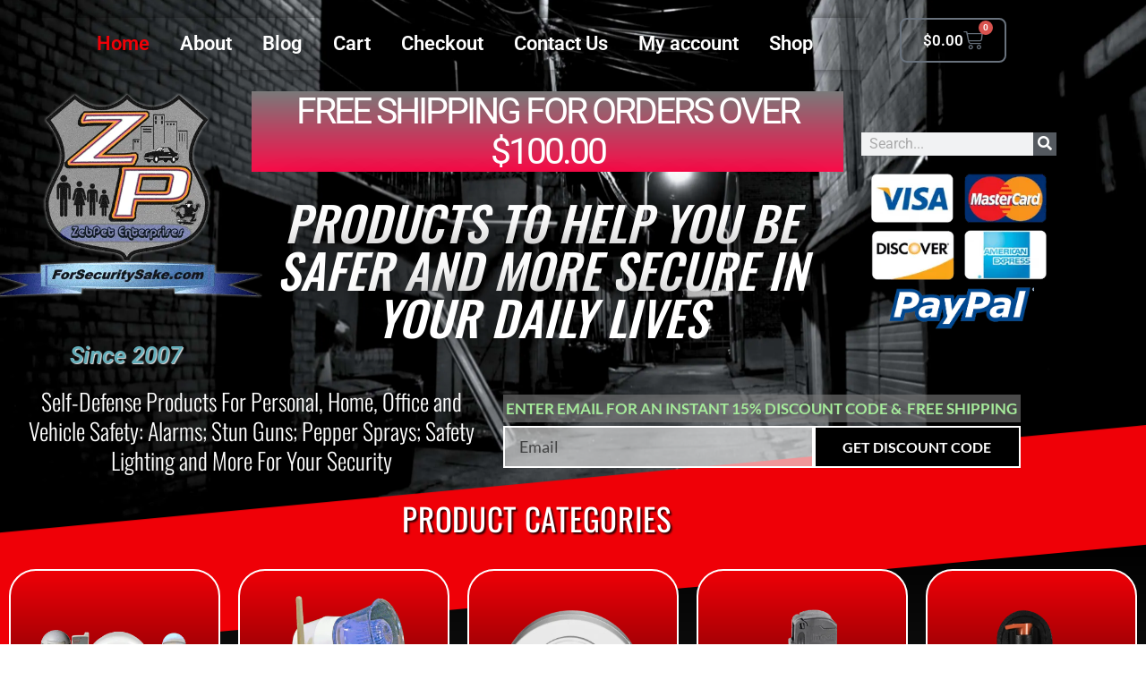

--- FILE ---
content_type: text/html; charset=UTF-8
request_url: https://forsecuritysake.com/
body_size: 82889
content:
<!DOCTYPE html> <html dir="ltr" lang="en-US" prefix="og: https://ogp.me/ns#"> <head><script>if(navigator.userAgent.match(/MSIE|Internet Explorer/i)||navigator.userAgent.match(/Trident\/7\..*?rv:11/i)){let e=document.location.href;if(!e.match(/[?&]nonitro/)){if(e.indexOf("?")==-1){if(e.indexOf("#")==-1){document.location.href=e+"?nonitro=1"}else{document.location.href=e.replace("#","?nonitro=1#")}}else{if(e.indexOf("#")==-1){document.location.href=e+"&nonitro=1"}else{document.location.href=e.replace("#","&nonitro=1#")}}}}</script><link rel="preconnect" href="https://cdn-ilbmeaf.nitrocdn.com" /><link rel="preconnect" href="https://www.googletagmanager.com" /><meta charset="UTF-8" /><meta name="viewport" content="width=device-width, initial-scale=1" /><title>ForSecuritySake - Safety, Security, &amp; Self Defense Products</title><meta name="description" content="Safety, Security &amp; Self Defense Products to help you be safer in your daily lives. Includes Stun Guns, Pepper Sprays, Diversion Safes, and Anti Theft items." /><meta name="robots" content="max-image-preview:large" /><meta name="google-site-verification" content="oPnffRhM-BW4oV0ZlRnJRcC0jVMDndfbauj2fD2hyz8" /><meta name="p:domain_verify" content="pinterest-site-verification=3c98d24006fed34ab1c1f66e25e53860" /><meta name="generator" content="All in One SEO Pro (AIOSEO) 4.9.3" /><meta property="og:locale" content="en_US" /><meta property="og:site_name" content="For Security Sake | Products and information to help you be Safer and more Secure in your daily lives" /><meta property="og:type" content="article" /><meta property="og:title" content="ForSecuritySake Self Defense, Safety, &amp; Security Products to help you be safer and more secure" /><meta property="og:description" content="Find Products &amp; information to help you feel safer and more secure in your daily lives: Home, office, &amp; personal protection products: Stun Guns; Pepper Sprays; Alarms; Hidden Cameras; Diversion Safes; &amp; more" /><meta property="og:url" content="https://forsecuritysake.com/" /><meta property="og:image" content="https://forsecuritysake.com/wp-content/uploads/2011/08/For-Security-Sake-Shield-FSS-CRKCAR-copy.jpg" /><meta property="og:image:secure_url" content="https://forsecuritysake.com/wp-content/uploads/2011/08/For-Security-Sake-Shield-FSS-CRKCAR-copy.jpg" /><meta property="og:image:width" content="1500" /><meta property="og:image:height" content="1200" /><meta property="article:published_time" content="2017-12-17T06:31:19+00:00" /><meta property="article:modified_time" content="2025-10-09T17:02:52+00:00" /><meta property="article:publisher" content="https://www.facebook.com/ProtectionProducts/" /><meta name="twitter:card" content="summary" /><meta name="twitter:site" content="@ForSecuritySake" /><meta name="twitter:title" content="ForSecuritySake Self Defense, Safety, &amp; Security Products to help you be safer and more secure" /><meta name="twitter:description" content="Find Products &amp; information to help you feel safer and more secure in your daily lives: Home, office, &amp; personal protection products: Stun Guns; Pepper Sprays; Alarms; Hidden Cameras; Diversion Safes; &amp; more" /><meta name="twitter:creator" content="@ForSecuritySake" /><meta name="twitter:image" content="https://forsecuritysake.com/wp-content/uploads/2011/08/For-Security-Sake-Shield-FSS-CRKCAR-copy.jpg" /><meta name="generator" content="WordPress 6.9" /><meta name="generator" content="WooCommerce 10.4.3" /><meta name="generator" content="Elementor 3.34.2; features: additional_custom_breakpoints; settings: css_print_method-external, google_font-enabled, font_display-auto" /><meta name="msapplication-TileImage" content="https://forsecuritysake.com/wp-content/uploads/2020/03/Favicon-32.jpg" /><meta name="generator" content="NitroPack" /><script>var NPSH,NitroScrollHelper;NPSH=NitroScrollHelper=function(){let e=null;const o=window.sessionStorage.getItem("nitroScrollPos");function t(){let e=JSON.parse(window.sessionStorage.getItem("nitroScrollPos"))||{};if(typeof e!=="object"){e={}}e[document.URL]=window.scrollY;window.sessionStorage.setItem("nitroScrollPos",JSON.stringify(e))}window.addEventListener("scroll",function(){if(e!==null){clearTimeout(e)}e=setTimeout(t,200)},{passive:true});let r={};r.getScrollPos=()=>{if(!o){return 0}const e=JSON.parse(o);return e[document.URL]||0};r.isScrolled=()=>{return r.getScrollPos()>document.documentElement.clientHeight*.5};return r}();</script><script>(function(){var a=false;var e=document.documentElement.classList;var i=navigator.userAgent.toLowerCase();var n=["android","iphone","ipad"];var r=n.length;var o;var d=null;for(var t=0;t<r;t++){o=n[t];if(i.indexOf(o)>-1)d=o;if(e.contains(o)){a=true;e.remove(o)}}if(a&&d){e.add(d);if(d=="iphone"||d=="ipad"){e.add("ios")}}})();</script><script type="text/worker" id="nitro-web-worker">var preloadRequests=0;var remainingCount={};var baseURI="";self.onmessage=function(e){switch(e.data.cmd){case"RESOURCE_PRELOAD":var o=e.data.requestId;remainingCount[o]=0;e.data.resources.forEach(function(e){preload(e,function(o){return function(){console.log(o+" DONE: "+e);if(--remainingCount[o]==0){self.postMessage({cmd:"RESOURCE_PRELOAD",requestId:o})}}}(o));remainingCount[o]++});break;case"SET_BASEURI":baseURI=e.data.uri;break}};async function preload(e,o){if(typeof URL!=="undefined"&&baseURI){try{var a=new URL(e,baseURI);e=a.href}catch(e){console.log("Worker error: "+e.message)}}console.log("Preloading "+e);try{var n=new Request(e,{mode:"no-cors",redirect:"follow"});await fetch(n);o()}catch(a){console.log(a);var r=new XMLHttpRequest;r.responseType="blob";r.onload=o;r.onerror=o;r.open("GET",e,true);r.send()}}</script><script id="nprl">(()=>{if(window.NPRL!=undefined)return;(function(e){var t=e.prototype;t.after||(t.after=function(){var e,t=arguments,n=t.length,r=0,i=this,o=i.parentNode,a=Node,c=String,u=document;if(o!==null){while(r<n){(e=t[r])instanceof a?(i=i.nextSibling)!==null?o.insertBefore(e,i):o.appendChild(e):o.appendChild(u.createTextNode(c(e)));++r}}})})(Element);var e,t;e=t=function(){var t=false;var r=window.URL||window.webkitURL;var i=true;var o=false;var a=2;var c=null;var u=null;var d=true;var s=window.nitroGtmExcludes!=undefined;var l=s?JSON.parse(atob(window.nitroGtmExcludes)).map(e=>new RegExp(e)):[];var f;var m;var v=null;var p=null;var g=null;var h={touch:["touchmove","touchend"],default:["mousemove","click","keydown","wheel"]};var E=true;var y=[];var w=false;var b=[];var S=0;var N=0;var L=false;var T=0;var R=null;var O=false;var A=false;var C=false;var P=[];var I=[];var M=[];var k=[];var x=false;var _={};var j=new Map;var B="noModule"in HTMLScriptElement.prototype;var q=requestAnimationFrame||mozRequestAnimationFrame||webkitRequestAnimationFrame||msRequestAnimationFrame;const D="gtm.js?id=";function H(e,t){if(!_[e]){_[e]=[]}_[e].push(t)}function U(e,t){if(_[e]){var n=0,r=_[e];for(var n=0;n<r.length;n++){r[n].call(this,t)}}}function Y(){(function(e,t){var r=null;var i=function(e){r(e)};var o=null;var a={};var c=null;var u=null;var d=0;e.addEventListener(t,function(r){if(["load","DOMContentLoaded"].indexOf(t)!=-1){if(u){Q(function(){e.triggerNitroEvent(t)})}c=true}else if(t=="readystatechange"){d++;n.ogReadyState=d==1?"interactive":"complete";if(u&&u>=d){n.documentReadyState=n.ogReadyState;Q(function(){e.triggerNitroEvent(t)})}}});e.addEventListener(t+"Nitro",function(e){if(["load","DOMContentLoaded"].indexOf(t)!=-1){if(!c){e.preventDefault();e.stopImmediatePropagation()}else{}u=true}else if(t=="readystatechange"){u=n.documentReadyState=="interactive"?1:2;if(d<u){e.preventDefault();e.stopImmediatePropagation()}}});switch(t){case"load":o="onload";break;case"readystatechange":o="onreadystatechange";break;case"pageshow":o="onpageshow";break;default:o=null;break}if(o){Object.defineProperty(e,o,{get:function(){return r},set:function(n){if(typeof n!=="function"){r=null;e.removeEventListener(t+"Nitro",i)}else{if(!r){e.addEventListener(t+"Nitro",i)}r=n}}})}Object.defineProperty(e,"addEventListener"+t,{value:function(r){if(r!=t||!n.startedScriptLoading||document.currentScript&&document.currentScript.hasAttribute("nitro-exclude")){}else{arguments[0]+="Nitro"}e.ogAddEventListener.apply(e,arguments);a[arguments[1]]=arguments[0]}});Object.defineProperty(e,"removeEventListener"+t,{value:function(t){var n=a[arguments[1]];arguments[0]=n;e.ogRemoveEventListener.apply(e,arguments)}});Object.defineProperty(e,"triggerNitroEvent"+t,{value:function(t,n){n=n||e;var r=new Event(t+"Nitro",{bubbles:true});r.isNitroPack=true;Object.defineProperty(r,"type",{get:function(){return t},set:function(){}});Object.defineProperty(r,"target",{get:function(){return n},set:function(){}});e.dispatchEvent(r)}});if(typeof e.triggerNitroEvent==="undefined"){(function(){var t=e.addEventListener;var n=e.removeEventListener;Object.defineProperty(e,"ogAddEventListener",{value:t});Object.defineProperty(e,"ogRemoveEventListener",{value:n});Object.defineProperty(e,"addEventListener",{value:function(n){var r="addEventListener"+n;if(typeof e[r]!=="undefined"){e[r].apply(e,arguments)}else{t.apply(e,arguments)}},writable:true});Object.defineProperty(e,"removeEventListener",{value:function(t){var r="removeEventListener"+t;if(typeof e[r]!=="undefined"){e[r].apply(e,arguments)}else{n.apply(e,arguments)}}});Object.defineProperty(e,"triggerNitroEvent",{value:function(t,n){var r="triggerNitroEvent"+t;if(typeof e[r]!=="undefined"){e[r].apply(e,arguments)}}})})()}}).apply(null,arguments)}Y(window,"load");Y(window,"pageshow");Y(window,"DOMContentLoaded");Y(document,"DOMContentLoaded");Y(document,"readystatechange");try{var F=new Worker(r.createObjectURL(new Blob([document.getElementById("nitro-web-worker").textContent],{type:"text/javascript"})))}catch(e){var F=new Worker("data:text/javascript;base64,"+btoa(document.getElementById("nitro-web-worker").textContent))}F.onmessage=function(e){if(e.data.cmd=="RESOURCE_PRELOAD"){U(e.data.requestId,e)}};if(typeof document.baseURI!=="undefined"){F.postMessage({cmd:"SET_BASEURI",uri:document.baseURI})}var G=function(e){if(--S==0){Q(K)}};var W=function(e){e.target.removeEventListener("load",W);e.target.removeEventListener("error",W);e.target.removeEventListener("nitroTimeout",W);if(e.type!="nitroTimeout"){clearTimeout(e.target.nitroTimeout)}if(--N==0&&S==0){Q(J)}};var X=function(e){var t=e.textContent;try{var n=r.createObjectURL(new Blob([t.replace(/^(?:<!--)?(.*?)(?:-->)?$/gm,"$1")],{type:"text/javascript"}))}catch(e){var n="data:text/javascript;base64,"+btoa(t.replace(/^(?:<!--)?(.*?)(?:-->)?$/gm,"$1"))}return n};var K=function(){n.documentReadyState="interactive";document.triggerNitroEvent("readystatechange");document.triggerNitroEvent("DOMContentLoaded");if(window.pageYOffset||window.pageXOffset){window.dispatchEvent(new Event("scroll"))}A=true;Q(function(){if(N==0){Q(J)}Q($)})};var J=function(){if(!A||O)return;O=true;R.disconnect();en();n.documentReadyState="complete";document.triggerNitroEvent("readystatechange");window.triggerNitroEvent("load",document);window.triggerNitroEvent("pageshow",document);if(window.pageYOffset||window.pageXOffset||location.hash){let e=typeof history.scrollRestoration!=="undefined"&&history.scrollRestoration=="auto";if(e&&typeof NPSH!=="undefined"&&NPSH.getScrollPos()>0&&window.pageYOffset>document.documentElement.clientHeight*.5){window.scrollTo(0,NPSH.getScrollPos())}else if(location.hash){try{let e=document.querySelector(location.hash);if(e){e.scrollIntoView()}}catch(e){}}}var e=null;if(a==1){e=eo}else{e=eu}Q(e)};var Q=function(e){setTimeout(e,0)};var V=function(e){if(e.type=="touchend"||e.type=="click"){g=e}};var $=function(){if(d&&g){setTimeout(function(e){return function(){var t=function(e,t,n){var r=new Event(e,{bubbles:true,cancelable:true});if(e=="click"){r.clientX=t;r.clientY=n}else{r.touches=[{clientX:t,clientY:n}]}return r};var n;if(e.type=="touchend"){var r=e.changedTouches[0];n=document.elementFromPoint(r.clientX,r.clientY);n.dispatchEvent(t("touchstart"),r.clientX,r.clientY);n.dispatchEvent(t("touchend"),r.clientX,r.clientY);n.dispatchEvent(t("click"),r.clientX,r.clientY)}else if(e.type=="click"){n=document.elementFromPoint(e.clientX,e.clientY);n.dispatchEvent(t("click"),e.clientX,e.clientY)}}}(g),150);g=null}};var z=function(e){if(e.tagName=="SCRIPT"&&!e.hasAttribute("data-nitro-for-id")&&!e.hasAttribute("nitro-document-write")||e.tagName=="IMG"&&(e.hasAttribute("src")||e.hasAttribute("srcset"))||e.tagName=="IFRAME"&&e.hasAttribute("src")||e.tagName=="LINK"&&e.hasAttribute("href")&&e.hasAttribute("rel")&&e.getAttribute("rel")=="stylesheet"){if(e.tagName==="IFRAME"&&e.src.indexOf("about:blank")>-1){return}var t="";switch(e.tagName){case"LINK":t=e.href;break;case"IMG":if(k.indexOf(e)>-1)return;t=e.srcset||e.src;break;default:t=e.src;break}var n=e.getAttribute("type");if(!t&&e.tagName!=="SCRIPT")return;if((e.tagName=="IMG"||e.tagName=="LINK")&&(t.indexOf("data:")===0||t.indexOf("blob:")===0))return;if(e.tagName=="SCRIPT"&&n&&n!=="text/javascript"&&n!=="application/javascript"){if(n!=="module"||!B)return}if(e.tagName==="SCRIPT"){if(k.indexOf(e)>-1)return;if(e.noModule&&B){return}let t=null;if(document.currentScript){if(document.currentScript.src&&document.currentScript.src.indexOf(D)>-1){t=document.currentScript}if(document.currentScript.hasAttribute("data-nitro-gtm-id")){e.setAttribute("data-nitro-gtm-id",document.currentScript.getAttribute("data-nitro-gtm-id"))}}else if(window.nitroCurrentScript){if(window.nitroCurrentScript.src&&window.nitroCurrentScript.src.indexOf(D)>-1){t=window.nitroCurrentScript}}if(t&&s){let n=false;for(const t of l){n=e.src?t.test(e.src):t.test(e.textContent);if(n){break}}if(!n){e.type="text/googletagmanagerscript";let n=t.hasAttribute("data-nitro-gtm-id")?t.getAttribute("data-nitro-gtm-id"):t.id;if(!j.has(n)){j.set(n,[])}let r=j.get(n);r.push(e);return}}if(!e.src){if(e.textContent.length>0){e.textContent+="\n;if(document.currentScript.nitroTimeout) {clearTimeout(document.currentScript.nitroTimeout);}; setTimeout(function() { this.dispatchEvent(new Event('load')); }.bind(document.currentScript), 0);"}else{return}}else{}k.push(e)}if(!e.hasOwnProperty("nitroTimeout")){N++;e.addEventListener("load",W,true);e.addEventListener("error",W,true);e.addEventListener("nitroTimeout",W,true);e.nitroTimeout=setTimeout(function(){console.log("Resource timed out",e);e.dispatchEvent(new Event("nitroTimeout"))},5e3)}}};var Z=function(e){if(e.hasOwnProperty("nitroTimeout")&&e.nitroTimeout){clearTimeout(e.nitroTimeout);e.nitroTimeout=null;e.dispatchEvent(new Event("nitroTimeout"))}};document.documentElement.addEventListener("load",function(e){if(e.target.tagName=="SCRIPT"||e.target.tagName=="IMG"){k.push(e.target)}},true);document.documentElement.addEventListener("error",function(e){if(e.target.tagName=="SCRIPT"||e.target.tagName=="IMG"){k.push(e.target)}},true);var ee=["appendChild","replaceChild","insertBefore","prepend","append","before","after","replaceWith","insertAdjacentElement"];var et=function(){if(s){window._nitro_setTimeout=window.setTimeout;window.setTimeout=function(e,t,...n){let r=document.currentScript||window.nitroCurrentScript;if(!r||r.src&&r.src.indexOf(D)==-1){return window._nitro_setTimeout.call(window,e,t,...n)}return window._nitro_setTimeout.call(window,function(e,t){return function(...n){window.nitroCurrentScript=e;t(...n)}}(r,e),t,...n)}}ee.forEach(function(e){HTMLElement.prototype["og"+e]=HTMLElement.prototype[e];HTMLElement.prototype[e]=function(...t){if(this.parentNode||this===document.documentElement){switch(e){case"replaceChild":case"insertBefore":t.pop();break;case"insertAdjacentElement":t.shift();break}t.forEach(function(e){if(!e)return;if(e.tagName=="SCRIPT"){z(e)}else{if(e.children&&e.children.length>0){e.querySelectorAll("script").forEach(z)}}})}return this["og"+e].apply(this,arguments)}})};var en=function(){if(s&&typeof window._nitro_setTimeout==="function"){window.setTimeout=window._nitro_setTimeout}ee.forEach(function(e){HTMLElement.prototype[e]=HTMLElement.prototype["og"+e]})};var er=async function(){if(o){ef(f);ef(V);if(v){clearTimeout(v);v=null}}if(T===1){L=true;return}else if(T===0){T=-1}n.startedScriptLoading=true;Object.defineProperty(document,"readyState",{get:function(){return n.documentReadyState},set:function(){}});var e=document.documentElement;var t={attributes:true,attributeFilter:["src"],childList:true,subtree:true};R=new MutationObserver(function(e,t){e.forEach(function(e){if(e.type=="childList"&&e.addedNodes.length>0){e.addedNodes.forEach(function(e){if(!document.documentElement.contains(e)){return}if(e.tagName=="IMG"||e.tagName=="IFRAME"||e.tagName=="LINK"){z(e)}})}if(e.type=="childList"&&e.removedNodes.length>0){e.removedNodes.forEach(function(e){if(e.tagName=="IFRAME"||e.tagName=="LINK"){Z(e)}})}if(e.type=="attributes"){var t=e.target;if(!document.documentElement.contains(t)){return}if(t.tagName=="IFRAME"||t.tagName=="LINK"||t.tagName=="IMG"||t.tagName=="SCRIPT"){z(t)}}})});R.observe(e,t);if(!s){et()}await Promise.all(P);var r=b.shift();var i=null;var a=false;while(r){var c;var u=JSON.parse(atob(r.meta));var d=u.delay;if(r.type=="inline"){var l=document.getElementById(r.id);if(l){l.remove()}else{r=b.shift();continue}c=X(l);if(c===false){r=b.shift();continue}}else{c=r.src}if(!a&&r.type!="inline"&&(typeof u.attributes.async!="undefined"||typeof u.attributes.defer!="undefined")){if(i===null){i=r}else if(i===r){a=true}if(!a){b.push(r);r=b.shift();continue}}var m=document.createElement("script");m.src=c;m.setAttribute("data-nitro-for-id",r.id);for(var p in u.attributes){try{if(u.attributes[p]===false){m.setAttribute(p,"")}else{m.setAttribute(p,u.attributes[p])}}catch(e){console.log("Error while setting script attribute",m,e)}}m.async=false;if(u.canonicalLink!=""&&Object.getOwnPropertyDescriptor(m,"src")?.configurable!==false){(e=>{Object.defineProperty(m,"src",{get:function(){return e.canonicalLink},set:function(){}})})(u)}if(d){setTimeout((function(e,t){var n=document.querySelector("[data-nitro-marker-id='"+t+"']");if(n){n.after(e)}else{document.head.appendChild(e)}}).bind(null,m,r.id),d)}else{m.addEventListener("load",G);m.addEventListener("error",G);if(!m.noModule||!B){S++}var g=document.querySelector("[data-nitro-marker-id='"+r.id+"']");if(g){Q(function(e,t){return function(){e.after(t)}}(g,m))}else{Q(function(e){return function(){document.head.appendChild(e)}}(m))}}r=b.shift()}};var ei=function(){var e=document.getElementById("nitro-deferred-styles");var t=document.createElement("div");t.innerHTML=e.textContent;return t};var eo=async function(e){isPreload=e&&e.type=="NitroPreload";if(!isPreload){T=-1;E=false;if(o){ef(f);ef(V);if(v){clearTimeout(v);v=null}}}if(w===false){var t=ei();let e=t.querySelectorAll('style,link[rel="stylesheet"]');w=e.length;if(w){let e=document.getElementById("nitro-deferred-styles-marker");e.replaceWith.apply(e,t.childNodes)}else if(isPreload){Q(ed)}else{es()}}else if(w===0&&!isPreload){es()}};var ea=function(){var e=ei();var t=e.childNodes;var n;var r=[];for(var i=0;i<t.length;i++){n=t[i];if(n.href){r.push(n.href)}}var o="css-preload";H(o,function(e){eo(new Event("NitroPreload"))});if(r.length){F.postMessage({cmd:"RESOURCE_PRELOAD",resources:r,requestId:o})}else{Q(function(){U(o)})}};var ec=function(){if(T===-1)return;T=1;var e=[];var t,n;for(var r=0;r<b.length;r++){t=b[r];if(t.type!="inline"){if(t.src){n=JSON.parse(atob(t.meta));if(n.delay)continue;if(n.attributes.type&&n.attributes.type=="module"&&!B)continue;e.push(t.src)}}}if(e.length){var i="js-preload";H(i,function(e){T=2;if(L){Q(er)}});F.postMessage({cmd:"RESOURCE_PRELOAD",resources:e,requestId:i})}};var eu=function(){while(I.length){style=I.shift();if(style.hasAttribute("nitropack-onload")){style.setAttribute("onload",style.getAttribute("nitropack-onload"));Q(function(e){return function(){e.dispatchEvent(new Event("load"))}}(style))}}while(M.length){style=M.shift();if(style.hasAttribute("nitropack-onerror")){style.setAttribute("onerror",style.getAttribute("nitropack-onerror"));Q(function(e){return function(){e.dispatchEvent(new Event("error"))}}(style))}}};var ed=function(){if(!x){if(i){Q(function(){var e=document.getElementById("nitro-critical-css");if(e){e.remove()}})}x=true;onStylesLoadEvent=new Event("NitroStylesLoaded");onStylesLoadEvent.isNitroPack=true;window.dispatchEvent(onStylesLoadEvent)}};var es=function(){if(a==2){Q(er)}else{eu()}};var el=function(e){m.forEach(function(t){document.addEventListener(t,e,true)})};var ef=function(e){m.forEach(function(t){document.removeEventListener(t,e,true)})};if(s){et()}return{setAutoRemoveCriticalCss:function(e){i=e},registerScript:function(e,t,n){b.push({type:"remote",src:e,id:t,meta:n})},registerInlineScript:function(e,t){b.push({type:"inline",id:e,meta:t})},registerStyle:function(e,t,n){y.push({href:e,rel:t,media:n})},onLoadStyle:function(e){I.push(e);if(w!==false&&--w==0){Q(ed);if(E){E=false}else{es()}}},onErrorStyle:function(e){M.push(e);if(w!==false&&--w==0){Q(ed);if(E){E=false}else{es()}}},loadJs:function(e,t){if(!e.src){var n=X(e);if(n!==false){e.src=n;e.textContent=""}}if(t){Q(function(e,t){return function(){e.after(t)}}(t,e))}else{Q(function(e){return function(){document.head.appendChild(e)}}(e))}},loadQueuedResources:async function(){window.dispatchEvent(new Event("NitroBootStart"));if(p){clearTimeout(p);p=null}window.removeEventListener("load",e.loadQueuedResources);f=a==1?er:eo;if(!o||g){Q(f)}else{if(navigator.userAgent.indexOf(" Edge/")==-1){ea();H("css-preload",ec)}el(f);if(u){if(c){v=setTimeout(f,c)}}else{}}},fontPreload:function(e){var t="critical-fonts";H(t,function(e){document.getElementById("nitro-critical-fonts").type="text/css"});F.postMessage({cmd:"RESOURCE_PRELOAD",resources:e,requestId:t})},boot:function(){if(t)return;t=true;C=typeof NPSH!=="undefined"&&NPSH.isScrolled();let n=document.prerendering;if(location.hash||C||n){o=false}m=h.default.concat(h.touch);p=setTimeout(e.loadQueuedResources,1500);el(V);if(C){e.loadQueuedResources()}else{window.addEventListener("load",e.loadQueuedResources)}},addPrerequisite:function(e){P.push(e)},getTagManagerNodes:function(e){if(!e)return j;return j.get(e)??[]}}}();var n,r;n=r=function(){var t=document.write;return{documentWrite:function(n,r){if(n&&n.hasAttribute("nitro-exclude")){return t.call(document,r)}var i=null;if(n.documentWriteContainer){i=n.documentWriteContainer}else{i=document.createElement("span");n.documentWriteContainer=i}var o=null;if(n){if(n.hasAttribute("data-nitro-for-id")){o=document.querySelector('template[data-nitro-marker-id="'+n.getAttribute("data-nitro-for-id")+'"]')}else{o=n}}i.innerHTML+=r;i.querySelectorAll("script").forEach(function(e){e.setAttribute("nitro-document-write","")});if(!i.parentNode){if(o){o.parentNode.insertBefore(i,o)}else{document.body.appendChild(i)}}var a=document.createElement("span");a.innerHTML=r;var c=a.querySelectorAll("script");if(c.length){c.forEach(function(t){var n=t.getAttributeNames();var r=document.createElement("script");n.forEach(function(e){r.setAttribute(e,t.getAttribute(e))});r.async=false;if(!t.src&&t.textContent){r.textContent=t.textContent}e.loadJs(r,o)})}},TrustLogo:function(e,t){var n=document.getElementById(e);var r=document.createElement("img");r.src=t;n.parentNode.insertBefore(r,n)},documentReadyState:"loading",ogReadyState:document.readyState,startedScriptLoading:false,loadScriptDelayed:function(e,t){setTimeout(function(){var t=document.createElement("script");t.src=e;document.head.appendChild(t)},t)}}}();document.write=function(e){n.documentWrite(document.currentScript,e)};document.writeln=function(e){n.documentWrite(document.currentScript,e+"\n")};window.NPRL=e;window.NitroResourceLoader=t;window.NPh=n;window.NitroPackHelper=r})();</script><template id="nitro-deferred-styles-marker"></template><style id="nitro-fonts">@font-face{font-family:"Astra";src:url("https://cdn-ilbmeaf.nitrocdn.com/onpsGxqwkbIaGjdCwGRptKeDvkdqoIYl/assets/static/source/rev-0c9fb84/forsecuritysake.com/wp-content/themes/astra/assets/fonts/astra.ttf") format("truetype");font-weight:normal;font-style:normal;font-display:swap}@font-face{font-family:"Lato";font-style:normal;font-weight:400;font-display:swap;src:url("https://fonts.gstatic.com/s/lato/v25/S6uyw4BMUTPHjxAwXiWtFCfQ7A.woff2") format("woff2");unicode-range:U+0100-02BA,U+02BD-02C5,U+02C7-02CC,U+02CE-02D7,U+02DD-02FF,U+0304,U+0308,U+0329,U+1D00-1DBF,U+1E00-1E9F,U+1EF2-1EFF,U+2020,U+20A0-20AB,U+20AD-20C0,U+2113,U+2C60-2C7F,U+A720-A7FF}@font-face{font-family:"Lato";font-style:normal;font-weight:400;font-display:swap;src:url("https://fonts.gstatic.com/s/lato/v25/S6uyw4BMUTPHjx4wXiWtFCc.woff2") format("woff2");unicode-range:U+0000-00FF,U+0131,U+0152-0153,U+02BB-02BC,U+02C6,U+02DA,U+02DC,U+0304,U+0308,U+0329,U+2000-206F,U+20AC,U+2122,U+2191,U+2193,U+2212,U+2215,U+FEFF,U+FFFD}@font-face{font-family:"Lato";font-style:normal;font-weight:700;font-display:swap;src:url("https://fonts.gstatic.com/s/lato/v25/S6u9w4BMUTPHh6UVSwaPGQ3q5d0N7w.woff2") format("woff2");unicode-range:U+0100-02BA,U+02BD-02C5,U+02C7-02CC,U+02CE-02D7,U+02DD-02FF,U+0304,U+0308,U+0329,U+1D00-1DBF,U+1E00-1E9F,U+1EF2-1EFF,U+2020,U+20A0-20AB,U+20AD-20C0,U+2113,U+2C60-2C7F,U+A720-A7FF}@font-face{font-family:"Lato";font-style:normal;font-weight:700;font-display:swap;src:url("https://fonts.gstatic.com/s/lato/v25/S6u9w4BMUTPHh6UVSwiPGQ3q5d0.woff2") format("woff2");unicode-range:U+0000-00FF,U+0131,U+0152-0153,U+02BB-02BC,U+02C6,U+02DA,U+02DC,U+0304,U+0308,U+0329,U+2000-206F,U+20AC,U+2122,U+2191,U+2193,U+2212,U+2215,U+FEFF,U+FFFD}@font-face{font-family:eicons;src:url("https://cdn-ilbmeaf.nitrocdn.com/onpsGxqwkbIaGjdCwGRptKeDvkdqoIYl/assets/static/source/rev-0c9fb84/forsecuritysake.com/wp-content/plugins/elementor/assets/lib/eicons/fonts/8821ac1c68ece057ef2152fafd4d5dae.eicons.eot");src:url("https://cdn-ilbmeaf.nitrocdn.com/onpsGxqwkbIaGjdCwGRptKeDvkdqoIYl/assets/static/source/rev-0c9fb84/forsecuritysake.com/wp-content/plugins/elementor/assets/lib/eicons/fonts/8821ac1c68ece057ef2152fafd4d5dae.eicons.woff2") format("woff2");font-weight:400;font-style:normal;font-display:swap}@font-face{font-family:"Font Awesome 5 Brands";font-style:normal;font-weight:400;font-display:swap;src:url("https://cdn-ilbmeaf.nitrocdn.com/onpsGxqwkbIaGjdCwGRptKeDvkdqoIYl/assets/static/source/rev-0c9fb84/forsecuritysake.com/wp-content/plugins/elementor/assets/lib/font-awesome/webfonts/fa-brands-400.eot");src:url("https://cdn-ilbmeaf.nitrocdn.com/onpsGxqwkbIaGjdCwGRptKeDvkdqoIYl/assets/static/source/rev-0c9fb84/forsecuritysake.com/wp-content/plugins/elementor/assets/lib/font-awesome/webfonts/fa-brands-400.woff2") format("woff2")}@font-face{font-family:"Font Awesome 5 Free";font-style:normal;font-weight:900;font-display:swap;src:url("https://cdn-ilbmeaf.nitrocdn.com/onpsGxqwkbIaGjdCwGRptKeDvkdqoIYl/assets/static/source/rev-0c9fb84/forsecuritysake.com/wp-content/plugins/elementor/assets/lib/font-awesome/webfonts/fa-solid-900.eot");src:url("https://cdn-ilbmeaf.nitrocdn.com/onpsGxqwkbIaGjdCwGRptKeDvkdqoIYl/assets/static/source/rev-0c9fb84/forsecuritysake.com/wp-content/plugins/elementor/assets/lib/font-awesome/webfonts/fa-solid-900.woff2") format("woff2")}@font-face{font-family:"Font Awesome 5 Free";font-style:normal;font-weight:900;font-display:swap;src:url("https://cdn-ilbmeaf.nitrocdn.com/onpsGxqwkbIaGjdCwGRptKeDvkdqoIYl/assets/static/source/rev-0c9fb84/forsecuritysake.com/wp-content/plugins/elementor/assets/lib/font-awesome/webfonts/fa-solid-900.eot");src:url("https://cdn-ilbmeaf.nitrocdn.com/onpsGxqwkbIaGjdCwGRptKeDvkdqoIYl/assets/static/source/rev-0c9fb84/forsecuritysake.com/wp-content/plugins/elementor/assets/lib/font-awesome/webfonts/fa-solid-900.woff2") format("woff2")}@font-face{font-family:"Lato";font-style:italic;font-weight:100;src:url("https://cdn-ilbmeaf.nitrocdn.com/onpsGxqwkbIaGjdCwGRptKeDvkdqoIYl/assets/static/source/rev-0c9fb84/forsecuritysake.com/wp-content/uploads/elementor/google-fonts/fonts/lato-s6u-w4bmutphjxsipx-mpclq7a.woff2") format("woff2");unicode-range:U+0100-02BA,U+02BD-02C5,U+02C7-02CC,U+02CE-02D7,U+02DD-02FF,U+0304,U+0308,U+0329,U+1D00-1DBF,U+1E00-1E9F,U+1EF2-1EFF,U+2020,U+20A0-20AB,U+20AD-20C0,U+2113,U+2C60-2C7F,U+A720-A7FF;font-display:swap}@font-face{font-family:"Lato";font-style:italic;font-weight:100;src:url("https://cdn-ilbmeaf.nitrocdn.com/onpsGxqwkbIaGjdCwGRptKeDvkdqoIYl/assets/static/source/rev-0c9fb84/forsecuritysake.com/wp-content/uploads/elementor/google-fonts/fonts/lato-s6u-w4bmutphjxsipx-opci.woff2") format("woff2");unicode-range:U+0000-00FF,U+0131,U+0152-0153,U+02BB-02BC,U+02C6,U+02DA,U+02DC,U+0304,U+0308,U+0329,U+2000-206F,U+20AC,U+2122,U+2191,U+2193,U+2212,U+2215,U+FEFF,U+FFFD;font-display:swap}@font-face{font-family:"Lato";font-style:italic;font-weight:300;src:url("https://cdn-ilbmeaf.nitrocdn.com/onpsGxqwkbIaGjdCwGRptKeDvkdqoIYl/assets/static/source/rev-0c9fb84/forsecuritysake.com/wp-content/uploads/elementor/google-fonts/fonts/lato-s6u_w4bmutphjxsi9w2_fqft1dw.woff2") format("woff2");unicode-range:U+0100-02BA,U+02BD-02C5,U+02C7-02CC,U+02CE-02D7,U+02DD-02FF,U+0304,U+0308,U+0329,U+1D00-1DBF,U+1E00-1E9F,U+1EF2-1EFF,U+2020,U+20A0-20AB,U+20AD-20C0,U+2113,U+2C60-2C7F,U+A720-A7FF;font-display:swap}@font-face{font-family:"Lato";font-style:italic;font-weight:300;src:url("https://cdn-ilbmeaf.nitrocdn.com/onpsGxqwkbIaGjdCwGRptKeDvkdqoIYl/assets/static/source/rev-0c9fb84/forsecuritysake.com/wp-content/uploads/elementor/google-fonts/fonts/lato-s6u_w4bmutphjxsi9w2_gwft.woff2") format("woff2");unicode-range:U+0000-00FF,U+0131,U+0152-0153,U+02BB-02BC,U+02C6,U+02DA,U+02DC,U+0304,U+0308,U+0329,U+2000-206F,U+20AC,U+2122,U+2191,U+2193,U+2212,U+2215,U+FEFF,U+FFFD;font-display:swap}@font-face{font-family:"Lato";font-style:italic;font-weight:400;src:url("https://cdn-ilbmeaf.nitrocdn.com/onpsGxqwkbIaGjdCwGRptKeDvkdqoIYl/assets/static/source/rev-0c9fb84/forsecuritysake.com/wp-content/uploads/elementor/google-fonts/fonts/lato-s6u8w4bmutphjxsaui-qjcy.woff2") format("woff2");unicode-range:U+0100-02BA,U+02BD-02C5,U+02C7-02CC,U+02CE-02D7,U+02DD-02FF,U+0304,U+0308,U+0329,U+1D00-1DBF,U+1E00-1E9F,U+1EF2-1EFF,U+2020,U+20A0-20AB,U+20AD-20C0,U+2113,U+2C60-2C7F,U+A720-A7FF;font-display:swap}@font-face{font-family:"Lato";font-style:italic;font-weight:400;src:url("https://cdn-ilbmeaf.nitrocdn.com/onpsGxqwkbIaGjdCwGRptKeDvkdqoIYl/assets/static/source/rev-0c9fb84/forsecuritysake.com/wp-content/uploads/elementor/google-fonts/fonts/lato-s6u8w4bmutphjxsaxc-q.woff2") format("woff2");unicode-range:U+0000-00FF,U+0131,U+0152-0153,U+02BB-02BC,U+02C6,U+02DA,U+02DC,U+0304,U+0308,U+0329,U+2000-206F,U+20AC,U+2122,U+2191,U+2193,U+2212,U+2215,U+FEFF,U+FFFD;font-display:swap}@font-face{font-family:"Lato";font-style:italic;font-weight:700;src:url("https://cdn-ilbmeaf.nitrocdn.com/onpsGxqwkbIaGjdCwGRptKeDvkdqoIYl/assets/static/source/rev-0c9fb84/forsecuritysake.com/wp-content/uploads/elementor/google-fonts/fonts/lato-s6u_w4bmutphjxsi5wq_fqft1dw.woff2") format("woff2");unicode-range:U+0100-02BA,U+02BD-02C5,U+02C7-02CC,U+02CE-02D7,U+02DD-02FF,U+0304,U+0308,U+0329,U+1D00-1DBF,U+1E00-1E9F,U+1EF2-1EFF,U+2020,U+20A0-20AB,U+20AD-20C0,U+2113,U+2C60-2C7F,U+A720-A7FF;font-display:swap}@font-face{font-family:"Lato";font-style:italic;font-weight:700;src:url("https://cdn-ilbmeaf.nitrocdn.com/onpsGxqwkbIaGjdCwGRptKeDvkdqoIYl/assets/static/source/rev-0c9fb84/forsecuritysake.com/wp-content/uploads/elementor/google-fonts/fonts/lato-s6u_w4bmutphjxsi5wq_gwft.woff2") format("woff2");unicode-range:U+0000-00FF,U+0131,U+0152-0153,U+02BB-02BC,U+02C6,U+02DA,U+02DC,U+0304,U+0308,U+0329,U+2000-206F,U+20AC,U+2122,U+2191,U+2193,U+2212,U+2215,U+FEFF,U+FFFD;font-display:swap}@font-face{font-family:"Lato";font-style:italic;font-weight:900;src:url("https://cdn-ilbmeaf.nitrocdn.com/onpsGxqwkbIaGjdCwGRptKeDvkdqoIYl/assets/static/source/rev-0c9fb84/forsecuritysake.com/wp-content/uploads/elementor/google-fonts/fonts/lato-s6u_w4bmutphjxsi3wi_fqft1dw.woff2") format("woff2");unicode-range:U+0100-02BA,U+02BD-02C5,U+02C7-02CC,U+02CE-02D7,U+02DD-02FF,U+0304,U+0308,U+0329,U+1D00-1DBF,U+1E00-1E9F,U+1EF2-1EFF,U+2020,U+20A0-20AB,U+20AD-20C0,U+2113,U+2C60-2C7F,U+A720-A7FF;font-display:swap}@font-face{font-family:"Lato";font-style:italic;font-weight:900;src:url("https://cdn-ilbmeaf.nitrocdn.com/onpsGxqwkbIaGjdCwGRptKeDvkdqoIYl/assets/static/source/rev-0c9fb84/forsecuritysake.com/wp-content/uploads/elementor/google-fonts/fonts/lato-s6u_w4bmutphjxsi3wi_gwft.woff2") format("woff2");unicode-range:U+0000-00FF,U+0131,U+0152-0153,U+02BB-02BC,U+02C6,U+02DA,U+02DC,U+0304,U+0308,U+0329,U+2000-206F,U+20AC,U+2122,U+2191,U+2193,U+2212,U+2215,U+FEFF,U+FFFD;font-display:swap}@font-face{font-family:"Lato";font-style:normal;font-weight:100;src:url("https://cdn-ilbmeaf.nitrocdn.com/onpsGxqwkbIaGjdCwGRptKeDvkdqoIYl/assets/static/source/rev-0c9fb84/forsecuritysake.com/wp-content/uploads/elementor/google-fonts/fonts/lato-s6u8w4bmutphh30aui-qjcy.woff2") format("woff2");unicode-range:U+0100-02BA,U+02BD-02C5,U+02C7-02CC,U+02CE-02D7,U+02DD-02FF,U+0304,U+0308,U+0329,U+1D00-1DBF,U+1E00-1E9F,U+1EF2-1EFF,U+2020,U+20A0-20AB,U+20AD-20C0,U+2113,U+2C60-2C7F,U+A720-A7FF;font-display:swap}@font-face{font-family:"Lato";font-style:normal;font-weight:100;src:url("https://cdn-ilbmeaf.nitrocdn.com/onpsGxqwkbIaGjdCwGRptKeDvkdqoIYl/assets/static/source/rev-0c9fb84/forsecuritysake.com/wp-content/uploads/elementor/google-fonts/fonts/lato-s6u8w4bmutphh30axc-q.woff2") format("woff2");unicode-range:U+0000-00FF,U+0131,U+0152-0153,U+02BB-02BC,U+02C6,U+02DA,U+02DC,U+0304,U+0308,U+0329,U+2000-206F,U+20AC,U+2122,U+2191,U+2193,U+2212,U+2215,U+FEFF,U+FFFD;font-display:swap}@font-face{font-family:"Lato";font-style:normal;font-weight:300;src:url("https://cdn-ilbmeaf.nitrocdn.com/onpsGxqwkbIaGjdCwGRptKeDvkdqoIYl/assets/static/source/rev-0c9fb84/forsecuritysake.com/wp-content/uploads/elementor/google-fonts/fonts/lato-s6u9w4bmutphh7usswapgr_p.woff2") format("woff2");unicode-range:U+0100-02BA,U+02BD-02C5,U+02C7-02CC,U+02CE-02D7,U+02DD-02FF,U+0304,U+0308,U+0329,U+1D00-1DBF,U+1E00-1E9F,U+1EF2-1EFF,U+2020,U+20A0-20AB,U+20AD-20C0,U+2113,U+2C60-2C7F,U+A720-A7FF;font-display:swap}@font-face{font-family:"Lato";font-style:normal;font-weight:300;src:url("https://cdn-ilbmeaf.nitrocdn.com/onpsGxqwkbIaGjdCwGRptKeDvkdqoIYl/assets/static/source/rev-0c9fb84/forsecuritysake.com/wp-content/uploads/elementor/google-fonts/fonts/lato-s6u9w4bmutphh7usswipgq.woff2") format("woff2");unicode-range:U+0000-00FF,U+0131,U+0152-0153,U+02BB-02BC,U+02C6,U+02DA,U+02DC,U+0304,U+0308,U+0329,U+2000-206F,U+20AC,U+2122,U+2191,U+2193,U+2212,U+2215,U+FEFF,U+FFFD;font-display:swap}@font-face{font-family:"Lato";font-style:normal;font-weight:400;src:url("https://cdn-ilbmeaf.nitrocdn.com/onpsGxqwkbIaGjdCwGRptKeDvkdqoIYl/assets/static/source/rev-0c9fb84/forsecuritysake.com/wp-content/uploads/elementor/google-fonts/fonts/lato-s6uyw4bmutphjxawxjeu.woff2") format("woff2");unicode-range:U+0100-02BA,U+02BD-02C5,U+02C7-02CC,U+02CE-02D7,U+02DD-02FF,U+0304,U+0308,U+0329,U+1D00-1DBF,U+1E00-1E9F,U+1EF2-1EFF,U+2020,U+20A0-20AB,U+20AD-20C0,U+2113,U+2C60-2C7F,U+A720-A7FF;font-display:swap}@font-face{font-family:"Lato";font-style:normal;font-weight:400;src:url("https://cdn-ilbmeaf.nitrocdn.com/onpsGxqwkbIaGjdCwGRptKeDvkdqoIYl/assets/static/source/rev-0c9fb84/forsecuritysake.com/wp-content/uploads/elementor/google-fonts/fonts/lato-s6uyw4bmutphjx4wxg.woff2") format("woff2");unicode-range:U+0000-00FF,U+0131,U+0152-0153,U+02BB-02BC,U+02C6,U+02DA,U+02DC,U+0304,U+0308,U+0329,U+2000-206F,U+20AC,U+2122,U+2191,U+2193,U+2212,U+2215,U+FEFF,U+FFFD;font-display:swap}@font-face{font-family:"Lato";font-style:normal;font-weight:700;src:url("https://cdn-ilbmeaf.nitrocdn.com/onpsGxqwkbIaGjdCwGRptKeDvkdqoIYl/assets/static/source/rev-0c9fb84/forsecuritysake.com/wp-content/uploads/elementor/google-fonts/fonts/lato-s6u9w4bmutphh6uvswapgr_p.woff2") format("woff2");unicode-range:U+0100-02BA,U+02BD-02C5,U+02C7-02CC,U+02CE-02D7,U+02DD-02FF,U+0304,U+0308,U+0329,U+1D00-1DBF,U+1E00-1E9F,U+1EF2-1EFF,U+2020,U+20A0-20AB,U+20AD-20C0,U+2113,U+2C60-2C7F,U+A720-A7FF;font-display:swap}@font-face{font-family:"Lato";font-style:normal;font-weight:700;src:url("https://cdn-ilbmeaf.nitrocdn.com/onpsGxqwkbIaGjdCwGRptKeDvkdqoIYl/assets/static/source/rev-0c9fb84/forsecuritysake.com/wp-content/uploads/elementor/google-fonts/fonts/lato-s6u9w4bmutphh6uvswipgq.woff2") format("woff2");unicode-range:U+0000-00FF,U+0131,U+0152-0153,U+02BB-02BC,U+02C6,U+02DA,U+02DC,U+0304,U+0308,U+0329,U+2000-206F,U+20AC,U+2122,U+2191,U+2193,U+2212,U+2215,U+FEFF,U+FFFD;font-display:swap}@font-face{font-family:"Lato";font-style:normal;font-weight:900;src:url("https://cdn-ilbmeaf.nitrocdn.com/onpsGxqwkbIaGjdCwGRptKeDvkdqoIYl/assets/static/source/rev-0c9fb84/forsecuritysake.com/wp-content/uploads/elementor/google-fonts/fonts/lato-s6u9w4bmutphh50xswapgr_p.woff2") format("woff2");unicode-range:U+0100-02BA,U+02BD-02C5,U+02C7-02CC,U+02CE-02D7,U+02DD-02FF,U+0304,U+0308,U+0329,U+1D00-1DBF,U+1E00-1E9F,U+1EF2-1EFF,U+2020,U+20A0-20AB,U+20AD-20C0,U+2113,U+2C60-2C7F,U+A720-A7FF;font-display:swap}@font-face{font-family:"Lato";font-style:normal;font-weight:900;src:url("https://cdn-ilbmeaf.nitrocdn.com/onpsGxqwkbIaGjdCwGRptKeDvkdqoIYl/assets/static/source/rev-0c9fb84/forsecuritysake.com/wp-content/uploads/elementor/google-fonts/fonts/lato-s6u9w4bmutphh50xswipgq.woff2") format("woff2");unicode-range:U+0000-00FF,U+0131,U+0152-0153,U+02BB-02BC,U+02C6,U+02DA,U+02DC,U+0304,U+0308,U+0329,U+2000-206F,U+20AC,U+2122,U+2191,U+2193,U+2212,U+2215,U+FEFF,U+FFFD;font-display:swap}@font-face{font-family:"Font Awesome 5 Brands";font-style:normal;font-weight:400;font-display:swap;src:url("https://cdn-ilbmeaf.nitrocdn.com/onpsGxqwkbIaGjdCwGRptKeDvkdqoIYl/assets/static/source/rev-0c9fb84/forsecuritysake.com/wp-content/plugins/elementor/assets/lib/font-awesome/webfonts/fa-brands-400.eot");src:url("https://cdn-ilbmeaf.nitrocdn.com/onpsGxqwkbIaGjdCwGRptKeDvkdqoIYl/assets/static/source/rev-0c9fb84/forsecuritysake.com/wp-content/plugins/elementor/assets/lib/font-awesome/webfonts/fa-brands-400.woff2") format("woff2")}</style><style type="text/css" id="nitro-critical-css">@charset "UTF-8";a,body,div,form,h1,h2,h3,h4,html,label,li,p,span,ul{border:0;font-size:100%;font-style:inherit;font-weight:inherit;margin:0;outline:0;padding:0;vertical-align:baseline}html{-webkit-text-size-adjust:100%;-ms-text-size-adjust:100%}body{margin:0}article,figcaption,figure,header,main,nav,section{display:block}template{display:none}a{background-color:transparent}a,a:visited{text-decoration:none}img{border:0}svg:not(:root){overflow:hidden}figure{margin:0}button,input{color:inherit;font:inherit;margin:0}button{overflow:visible}button{text-transform:none}button{-webkit-appearance:button}button::-moz-focus-inner,input::-moz-focus-inner{border:0;padding:0}input{line-height:normal}input[type=search]{-webkit-appearance:textfield;box-sizing:content-box}input[type=search]::-webkit-search-cancel-button,input[type=search]::-webkit-search-decoration{-webkit-appearance:none}@media (min-width:544px){.ast-container{max-width:100%}}@media (min-width:768px){.ast-container{max-width:100%}}@media (min-width:992px){.ast-container{max-width:100%}}@media (min-width:1200px){.ast-container{max-width:100%}}.ast-container{margin-left:auto;margin-right:auto;padding-left:20px;padding-right:20px}.ast-container::after{content:"";display:table;clear:both}h1,h2,h3,h4{clear:both}.entry-content :where(h1),h1{color:#808285;font-size:2em;line-height:1.2}.entry-content :where(h2),h2{color:#808285;font-size:1.7em;line-height:1.3}.entry-content :where(h3),h3{color:#808285;font-size:1.5em;line-height:1.4}.entry-content :where(h4),h4{color:#808285;line-height:1.5;font-size:1.3em}html{box-sizing:border-box}*,:after,:before{box-sizing:inherit}body{color:#808285;background:#fff;font-style:normal}ul{margin:0 0 1.5em 3em}ul{list-style:disc}i{font-style:italic}img{height:auto;max-width:100%}button,input{color:#808285;font-weight:400;font-size:100%;margin:0;vertical-align:baseline}button,input{line-height:normal}button{border:1px solid;border-color:var(--ast-border-color);border-radius:2px;background:#e6e6e6;padding:.6em 1em .4em;color:#fff}input[type=email],input[type=search]{color:#666;border:1px solid var(--ast-border-color);border-radius:2px;-webkit-appearance:none}a{color:#4169e1}.screen-reader-text{border:0;clip:rect(1px,1px,1px,1px);height:1px;margin:-1px;overflow:hidden;padding:0;position:absolute;width:1px;word-wrap:normal !important}#primary:after,#primary:before,.ast-container:after,.ast-container:before,.clear:after,.clear:before,.site-content:after,.site-content:before,.site-header:after,.site-header:before,.site-main:after,.site-main:before{content:"";display:table}#primary:after,.ast-container:after,.clear:after,.site-content:after,.site-header:after,.site-main:after{clear:both}.wp-caption{margin-bottom:1.5em;max-width:100%}.wp-caption img[class*=wp-image-]{display:block;margin-left:auto;margin-right:auto}.wp-caption .wp-caption-text{margin:.8075em 0}.wp-caption-text{text-align:center}body{-webkit-font-smoothing:antialiased;-moz-osx-font-smoothing:grayscale}body:not(.logged-in){position:relative}#page{position:relative}a{text-decoration:none}img{vertical-align:middle}.entry-content :where(h1,h2,h3,h4,h5,h6){margin-bottom:20px}p{margin-bottom:1.75em}input{line-height:1}body,button{line-height:1.8571428571429}body{background-color:#fff}#page{display:block}#primary{display:block;position:relative;float:left;width:100%}#primary{margin:4em 0}.ast-page-builder-template .site-content>.ast-container{max-width:100%;padding:0}.ast-page-builder-template .site-content #primary{padding:0;margin:0}.ast-page-builder-template .entry-header{margin-top:4em;margin-left:auto;margin-right:auto;padding-left:20px;padding-right:20px}.ast-page-builder-template .entry-header.ast-header-without-markup{margin-top:0;margin-bottom:0}.site-header{z-index:99;position:relative}.entry-content>:last-child{margin-bottom:0}body{overflow-x:hidden}input[type=email],input[type=search]{color:#666;padding:.75em;height:auto;border-width:1px;border-style:solid;border-color:var(--ast-border-color);border-radius:2px;background:var(--ast-comment-inputs-background);box-shadow:none;box-sizing:border-box}.page .entry-header{margin-bottom:1.5em}.ast-single-post .entry-header.ast-header-without-markup{margin-bottom:0}.entry-header{margin-bottom:1.2em;word-wrap:break-word}.entry-content{word-wrap:break-word}.entry-content p{margin-bottom:1.6em}.entry-content::after{display:table;clear:both;content:""}:root{--ast-post-nav-space:0;--ast-container-default-xlg-padding:6.67em;--ast-container-default-lg-padding:5.67em;--ast-container-default-slg-padding:4.34em;--ast-container-default-md-padding:3.34em;--ast-container-default-sm-padding:6.67em;--ast-container-default-xs-padding:2.4em;--ast-container-default-xxs-padding:1.4em;--ast-code-block-background:#eee;--ast-comment-inputs-background:#fafafa;--ast-normal-container-width:1200px;--ast-narrow-container-width:750px;--ast-blog-title-font-weight:normal;--ast-blog-meta-weight:inherit;--ast-global-color-primary:var(--ast-global-color-5);--ast-global-color-secondary:var(--ast-global-color-4);--ast-global-color-alternate-background:var(--ast-global-color-7);--ast-global-color-subtle-background:var(--ast-global-color-6);--ast-bg-style-guide:var(--ast-global-color-secondary,--ast-global-color-5);--ast-shadow-style-guide:0px 0px 4px 0 rgba(0,0,0,.34);--ast-global-dark-bg-style:#fff;--ast-global-dark-lfs:#fbfbfb;--ast-widget-bg-color:#fafafa;--ast-wc-container-head-bg-color:#fbfbfb;--ast-title-layout-bg:#eee;--ast-search-border-color:#e7e7e7;--ast-lifter-hover-bg:#e6e6e6;--ast-gallery-block-color:#000;--srfm-color-input-label:var(--ast-global-color-2)}html{font-size:93.75%}a{color:#4e4e4e}body,button,input{font-family:"Lato",sans-serif;font-weight:400;font-size:15px;font-size:1rem}h1,h2,h3,h4,.entry-content :where(h1,h2,h3,h4,h5,h6){font-family:"Lato",sans-serif;font-weight:700}h1,.entry-content :where(h1){font-size:48px;font-size:3.2rem;font-family:"Lato",sans-serif;line-height:1.4em}h2,.entry-content :where(h2){font-size:42px;font-size:2.8rem;font-family:"Lato",sans-serif;line-height:1.3em}h3,.entry-content :where(h3){font-size:30px;font-size:2rem;font-family:"Lato",sans-serif;line-height:1.3em}h4,.entry-content :where(h4){font-size:20px;font-size:1.3333333333333rem;line-height:1.2em;font-family:"Lato",sans-serif}body,h1,h2,h3,h4,.entry-content :where(h1,h2,h3,h4,h5,h6){color:#333}input{outline:none}.ast-page-builder-template .site-content>.ast-container{max-width:100%;padding:0}.ast-page-builder-template .site .site-content #primary{padding:0;margin:0}.ast-page-builder-template .entry-header.ast-header-without-markup{margin-top:0;margin-bottom:0}.ast-page-builder-template .entry-header{margin-top:4em;margin-left:auto;margin-right:auto;padding-left:20px;padding-right:20px}button{color:#fff;border-color:#3197d6;background-color:#3197d6;border-top-left-radius:89px;border-top-right-radius:89px;border-bottom-right-radius:89px;border-bottom-left-radius:89px;padding-top:10px;padding-right:20px;padding-bottom:10px;padding-left:20px;font-family:inherit;font-weight:inherit}@media (min-width:544px){.ast-container{max-width:100%}}body{background-color:#f9f9f9}@media (max-width:768px){h1,.entry-content :where(h1){font-size:30px}h2,.entry-content :where(h2){font-size:25px}h3,.entry-content :where(h3){font-size:20px}}@media (max-width:544px){h1,.entry-content :where(h1){font-size:30px}h2,.entry-content :where(h2){font-size:25px}h3,.entry-content :where(h3){font-size:20px}}@media (max-width:768px){html{font-size:85.5%}}@media (max-width:544px){html{font-size:85.5%}}@media (min-width:769px){.ast-container{max-width:1240px}}:root{--ast-global-color-0:#0170b9;--ast-global-color-1:#3a3a3a;--ast-global-color-2:#3a3a3a;--ast-global-color-3:#4b4f58;--ast-global-color-4:#f5f5f5;--ast-global-color-5:#fff;--ast-global-color-6:#e5e5e5;--ast-global-color-7:#424242;--ast-global-color-8:#000}:root{--ast-border-color:#ddd}header.entry-header:not(.related-entry-header){text-align:left}@media (max-width:768px){header.entry-header:not(.related-entry-header){text-align:left}}@media (max-width:544px){header.entry-header:not(.related-entry-header){text-align:left}}h1,h2,h3,h4,.entry-content :where(h1,h2,h3,h4,h5,h6){color:var(--ast-global-color-2)}.elementor-widget-heading .elementor-heading-title{margin:0}.elementor-screen-only,.screen-reader-text{top:0 !important}:root{--e-global-color-astglobalcolor0:#0170b9;--e-global-color-astglobalcolor1:#3a3a3a;--e-global-color-astglobalcolor2:#3a3a3a;--e-global-color-astglobalcolor3:#4b4f58;--e-global-color-astglobalcolor4:#f5f5f5;--e-global-color-astglobalcolor5:#fff;--e-global-color-astglobalcolor6:#e5e5e5;--e-global-color-astglobalcolor7:#424242;--e-global-color-astglobalcolor8:#000}:root{--wp--preset--aspect-ratio--square:1;--wp--preset--aspect-ratio--4-3:4/3;--wp--preset--aspect-ratio--3-4:3/4;--wp--preset--aspect-ratio--3-2:3/2;--wp--preset--aspect-ratio--2-3:2/3;--wp--preset--aspect-ratio--16-9:16/9;--wp--preset--aspect-ratio--9-16:9/16;--wp--preset--color--black:#000;--wp--preset--color--cyan-bluish-gray:#abb8c3;--wp--preset--color--white:#fff;--wp--preset--color--pale-pink:#f78da7;--wp--preset--color--vivid-red:#cf2e2e;--wp--preset--color--luminous-vivid-orange:#ff6900;--wp--preset--color--luminous-vivid-amber:#fcb900;--wp--preset--color--light-green-cyan:#7bdcb5;--wp--preset--color--vivid-green-cyan:#00d084;--wp--preset--color--pale-cyan-blue:#8ed1fc;--wp--preset--color--vivid-cyan-blue:#0693e3;--wp--preset--color--vivid-purple:#9b51e0;--wp--preset--color--ast-global-color-0:var(--ast-global-color-0);--wp--preset--color--ast-global-color-1:var(--ast-global-color-1);--wp--preset--color--ast-global-color-2:var(--ast-global-color-2);--wp--preset--color--ast-global-color-3:var(--ast-global-color-3);--wp--preset--color--ast-global-color-4:var(--ast-global-color-4);--wp--preset--color--ast-global-color-5:var(--ast-global-color-5);--wp--preset--color--ast-global-color-6:var(--ast-global-color-6);--wp--preset--color--ast-global-color-7:var(--ast-global-color-7);--wp--preset--color--ast-global-color-8:var(--ast-global-color-8);--wp--preset--gradient--vivid-cyan-blue-to-vivid-purple:linear-gradient(135deg,#0693e3 0%,#9b51e0 100%);--wp--preset--gradient--light-green-cyan-to-vivid-green-cyan:linear-gradient(135deg,#7adcb4 0%,#00d082 100%);--wp--preset--gradient--luminous-vivid-amber-to-luminous-vivid-orange:linear-gradient(135deg,#fcb900 0%,#ff6900 100%);--wp--preset--gradient--luminous-vivid-orange-to-vivid-red:linear-gradient(135deg,#ff6900 0%,#cf2e2e 100%);--wp--preset--gradient--very-light-gray-to-cyan-bluish-gray:linear-gradient(135deg,#eee 0%,#a9b8c3 100%);--wp--preset--gradient--cool-to-warm-spectrum:linear-gradient(135deg,#4aeadc 0%,#9778d1 20%,#cf2aba 40%,#ee2c82 60%,#fb6962 80%,#fef84c 100%);--wp--preset--gradient--blush-light-purple:linear-gradient(135deg,#ffceec 0%,#9896f0 100%);--wp--preset--gradient--blush-bordeaux:linear-gradient(135deg,#fecda5 0%,#fe2d2d 50%,#6b003e 100%);--wp--preset--gradient--luminous-dusk:linear-gradient(135deg,#ffcb70 0%,#c751c0 50%,#4158d0 100%);--wp--preset--gradient--pale-ocean:linear-gradient(135deg,#fff5cb 0%,#b6e3d4 50%,#33a7b5 100%);--wp--preset--gradient--electric-grass:linear-gradient(135deg,#caf880 0%,#71ce7e 100%);--wp--preset--gradient--midnight:linear-gradient(135deg,#020381 0%,#2874fc 100%);--wp--preset--font-size--small:13px;--wp--preset--font-size--medium:20px;--wp--preset--font-size--large:36px;--wp--preset--font-size--x-large:42px;--wp--preset--spacing--20:.44rem;--wp--preset--spacing--30:.67rem;--wp--preset--spacing--40:1rem;--wp--preset--spacing--50:1.5rem;--wp--preset--spacing--60:2.25rem;--wp--preset--spacing--70:3.38rem;--wp--preset--spacing--80:5.06rem;--wp--preset--shadow--natural:6px 6px 9px rgba(0,0,0,.2);--wp--preset--shadow--deep:12px 12px 50px rgba(0,0,0,.4);--wp--preset--shadow--sharp:6px 6px 0px rgba(0,0,0,.2);--wp--preset--shadow--outlined:6px 6px 0px -3px #fff,6px 6px #000;--wp--preset--shadow--crisp:6px 6px 0px #000}:root{--wp--style--global--content-size:var(--wp--custom--ast-content-width-size);--wp--style--global--wide-size:var(--wp--custom--ast-wide-width-size)}:where(body){margin:0}:root{--wp--style--block-gap:24px}body{padding-top:0px;padding-right:0px;padding-bottom:0px;padding-left:0px}a:where(:not(.wp-element-button)){text-decoration:none}.screen-reader-text{border:0;clip:rect(1px,1px,1px,1px);clip-path:inset(50%);height:1px;margin:-1px;overflow:hidden;padding:0;position:absolute;width:1px;word-wrap:normal !important}.clear{clear:both}:root{--direction-multiplier:1}.elementor-screen-only,.screen-reader-text{height:1px;margin:-1px;overflow:hidden;padding:0;position:absolute;top:-10000em;width:1px;clip:rect(0,0,0,0);border:0}.elementor *,.elementor :after,.elementor :before{box-sizing:border-box}.elementor a{box-shadow:none;text-decoration:none}.elementor img{border:none;border-radius:0;box-shadow:none;height:auto;max-width:100%}.elementor .elementor-widget:not(.elementor-widget-text-editor):not(.elementor-widget-theme-post-content) figure{margin:0}.elementor .elementor-background-overlay{inset:0;position:absolute}.elementor-element{--flex-direction:initial;--flex-wrap:initial;--justify-content:initial;--align-items:initial;--align-content:initial;--gap:initial;--flex-basis:initial;--flex-grow:initial;--flex-shrink:initial;--order:initial;--align-self:initial;align-self:var(--align-self);flex-basis:var(--flex-basis);flex-grow:var(--flex-grow);flex-shrink:var(--flex-shrink);order:var(--order)}.elementor-element:where(.e-con-full,.elementor-widget){align-content:var(--align-content);align-items:var(--align-items);flex-direction:var(--flex-direction);flex-wrap:var(--flex-wrap);gap:var(--row-gap) var(--column-gap);justify-content:var(--justify-content)}:root{--page-title-display:block}.elementor-section{position:relative}.elementor-section .elementor-container{display:flex;margin-inline:auto;position:relative}@media (max-width:1024px){.elementor-section .elementor-container{flex-wrap:wrap}}.elementor-section.elementor-section-boxed>.elementor-container{max-width:1140px}.elementor-widget-wrap{align-content:flex-start;flex-wrap:wrap;position:relative;width:100%}.elementor:not(.elementor-bc-flex-widget) .elementor-widget-wrap{display:flex}.elementor-widget-wrap>.elementor-element{width:100%}.elementor-widget{position:relative}.elementor-widget:not(:last-child){margin-block-end:var(--kit-widget-spacing,20px)}.elementor-column{display:flex;min-height:1px;position:relative}.elementor-column-gap-default>.elementor-column>.elementor-element-populated{padding:10px}@media (min-width:768px){.elementor-column.elementor-col-20{width:20%}.elementor-column.elementor-col-33{width:33.333%}.elementor-column.elementor-col-40{width:40%}.elementor-column.elementor-col-50{width:50%}.elementor-column.elementor-col-60{width:60%}.elementor-column.elementor-col-100{width:100%}}@media (max-width:767px){.elementor-column{width:100%}}@media (prefers-reduced-motion:no-preference){html{scroll-behavior:smooth}}.elementor-form-fields-wrapper{display:flex;flex-wrap:wrap}.elementor-field-group{align-items:center;flex-wrap:wrap}.elementor-field-group.elementor-field-type-submit{align-items:flex-end}.elementor-field-group .elementor-field-textual{background-color:transparent;border:1px solid #69727d;color:#1f2124;flex-grow:1;max-width:100%;vertical-align:middle;width:100%}.elementor-field-group .elementor-field-textual::-moz-placeholder{color:inherit;font-family:inherit;opacity:.6}.elementor-field-textual{border-radius:3px;font-size:15px;line-height:1.4;min-height:40px;padding:5px 14px}.elementor-field-textual.elementor-size-md{border-radius:4px;font-size:16px;min-height:47px;padding:6px 16px}.elementor-button-align-stretch .elementor-field-type-submit:not(.e-form__buttons__wrapper) .elementor-button{flex-basis:100%}.elementor-form .elementor-button{border:none;padding-block-end:0;padding-block-start:0}.elementor-form .elementor-button-content-wrapper,.elementor-form .elementor-button>span{display:flex;flex-direction:row;gap:5px;justify-content:center}.elementor-form .elementor-button.elementor-size-md{min-height:47px}.elementor-heading-title{line-height:1;margin:0;padding:0}.elementor-button{background-color:#69727d;border-radius:3px;color:#fff;display:inline-block;fill:#fff;font-size:15px;line-height:1;padding:12px 24px;text-align:center}.elementor-button:visited{color:#fff}.elementor-button-content-wrapper{display:flex;flex-direction:row;gap:5px;justify-content:center}.elementor-button-icon{align-items:center;display:flex}.elementor-button-text{display:inline-block}.elementor-button.elementor-size-md{border-radius:4px;font-size:16px;padding:15px 30px}.elementor-button span{text-decoration:inherit}.elementor-widget-image{text-align:center}.elementor-widget-image img{display:inline-block;vertical-align:middle}[class*=" eicon-"],[class^=eicon]{display:inline-block;font-family:eicons;font-size:inherit;font-weight:400;font-style:normal;font-variant:normal;line-height:1;text-rendering:auto;-webkit-font-smoothing:antialiased;-moz-osx-font-smoothing:grayscale}.eicon-menu-bar:before{content:""}.eicon-close:before{content:""}.eicon-cart-medium:before{content:""}.elementor-kit-16522{--e-global-color-primary:#6ec1e4;--e-global-color-secondary:#54595f;--e-global-color-text:#7a7a7a;--e-global-color-accent:#61ce70;--e-global-color-314a1a9c:#fff;--e-global-color-7cb70514:#000;--e-global-color-67da0171:#a2a0a0;--e-global-color-3c8fbf4f:#930529;--e-global-color-6d1f30ce:#fb0b48;--e-global-color-3134990e:#a6eb9b;--e-global-typography-primary-font-family:"Roboto";--e-global-typography-primary-font-weight:600;--e-global-typography-secondary-font-family:"Roboto Slab";--e-global-typography-secondary-font-weight:400;--e-global-typography-text-font-family:"Roboto";--e-global-typography-text-font-weight:400;--e-global-typography-accent-font-family:"Roboto";--e-global-typography-accent-font-weight:500}.elementor-kit-16522 h1{font-family:var(--e-global-typography-primary-font-family),Sans-serif;font-weight:var(--e-global-typography-primary-font-weight)}.elementor-kit-16522 h2{font-family:"RocknRoll One",Sans-serif;font-size:26px;font-weight:400}.elementor-kit-16522 h3{font-size:23px}.elementor-section.elementor-section-boxed>.elementor-container{max-width:1140px}.elementor-widget:not(:last-child){margin-block-end:20px}.elementor-element{--widgets-spacing:20px 20px;--widgets-spacing-row:20px;--widgets-spacing-column:20px}@media (max-width:1024px){.elementor-section.elementor-section-boxed>.elementor-container{max-width:1024px}}@media (max-width:767px){.elementor-section.elementor-section-boxed>.elementor-container{max-width:767px}}input::-webkit-inner-spin-button,input::-webkit-outer-spin-button{-webkit-appearance:none;-moz-appearance:none;appearance:none;margin:0}@media (max-width:480px){*{-ms-text-size-adjust:100%;text-size-adjust:100%}}.fas{-moz-osx-font-smoothing:grayscale;-webkit-font-smoothing:antialiased;display:inline-block;font-style:normal;font-variant:normal;text-rendering:auto;line-height:1}.fa-search:before{content:""}.fas{font-family:"Font Awesome 5 Free";font-weight:900}.elementor-item:after,.elementor-item:before{display:block;position:absolute}.elementor-item:not(:hover):not(:focus):not(.elementor-item-active):not(.highlighted):after,.elementor-item:not(:hover):not(:focus):not(.elementor-item-active):not(.highlighted):before{opacity:0}.elementor-item-active:after,.elementor-item-active:before{transform:scale(1)}.elementor-nav-menu--main .elementor-nav-menu a{padding:13px 20px}.elementor-nav-menu--layout-horizontal{display:flex}.elementor-nav-menu--layout-horizontal .elementor-nav-menu{display:flex;flex-wrap:wrap}.elementor-nav-menu--layout-horizontal .elementor-nav-menu a{flex-grow:1;white-space:nowrap}.elementor-nav-menu--layout-horizontal .elementor-nav-menu>li{display:flex}.elementor-nav-menu--layout-horizontal .elementor-nav-menu>li:not(:first-child)>a{margin-inline-start:var(--e-nav-menu-horizontal-menu-item-margin)}.elementor-nav-menu--layout-horizontal .elementor-nav-menu>li:not(:last-child)>a{margin-inline-end:var(--e-nav-menu-horizontal-menu-item-margin)}.elementor-nav-menu--layout-horizontal .elementor-nav-menu>li:not(:last-child):after{align-self:center;border-color:var(--e-nav-menu-divider-color,#000);border-left-style:var(--e-nav-menu-divider-style,solid);border-left-width:var(--e-nav-menu-divider-width,2px);content:var(--e-nav-menu-divider-content,none);height:var(--e-nav-menu-divider-height,35%)}.elementor-nav-menu__align-center .elementor-nav-menu{justify-content:center;margin-inline-end:auto;margin-inline-start:auto}.elementor-widget-nav-menu .elementor-widget-container{display:flex;flex-direction:column}.elementor-nav-menu{position:relative;z-index:2}.elementor-nav-menu:after{clear:both;content:" ";display:block;font:0/0 serif;height:0;overflow:hidden;visibility:hidden}.elementor-nav-menu,.elementor-nav-menu li{display:block;line-height:normal;list-style:none;margin:0;padding:0}.elementor-nav-menu a,.elementor-nav-menu li{position:relative}.elementor-nav-menu li{border-width:0}.elementor-nav-menu a{align-items:center;display:flex}.elementor-nav-menu a{line-height:20px;padding:10px 20px}.elementor-nav-menu--dropdown .elementor-item.elementor-item-active{background-color:#3f444b;color:#fff}.elementor-menu-toggle{align-items:center;background-color:rgba(0,0,0,.05);border:0 solid;border-radius:3px;color:#33373d;display:flex;font-size:var(--nav-menu-icon-size,22px);justify-content:center;padding:.25em}.elementor-menu-toggle:not(.elementor-active) .elementor-menu-toggle__icon--close{display:none}.elementor-nav-menu--dropdown{background-color:#fff;font-size:13px}.elementor-nav-menu--dropdown.elementor-nav-menu__container{margin-top:10px;overflow-x:hidden;overflow-y:auto;transform-origin:top}.elementor-nav-menu--dropdown a{color:#33373d}.elementor-nav-menu--toggle{--menu-height:100vh}.elementor-nav-menu--toggle .elementor-menu-toggle:not(.elementor-active)+.elementor-nav-menu__container{max-height:0;overflow:hidden;transform:scaleY(0)}@media (max-width:767px){.elementor-nav-menu--dropdown-mobile .elementor-nav-menu--main{display:none}}@media (min-width:768px){.elementor-nav-menu--dropdown-mobile .elementor-menu-toggle,.elementor-nav-menu--dropdown-mobile .elementor-nav-menu--dropdown{display:none}.elementor-nav-menu--dropdown-mobile nav.elementor-nav-menu--dropdown.elementor-nav-menu__container{overflow-y:hidden}}.elementor-menu-cart__wrapper{text-align:var(--main-alignment,start)}.elementor-menu-cart__toggle_wrapper{display:inline-block;position:relative}.elementor-menu-cart__toggle{display:inline-block}.elementor-menu-cart__toggle .elementor-button{align-items:center;background-color:var(--toggle-button-background-color,transparent);border-color:var(--toggle-button-border-color,#69727d);border-radius:var(--toggle-button-border-radius,0);border-style:var(--toggle-button-border-type,solid);border-width:var(--toggle-button-border-width,1px);color:var(--toggle-button-text-color,#69727d);display:inline-flex;flex-direction:row;gap:.3em;padding:var(--toggle-icon-padding,12px 24px)}.elementor-menu-cart__toggle .elementor-button-icon{position:relative}.elementor-menu-cart__toggle .elementor-button-icon{color:var(--toggle-button-icon-color,#69727d);font-size:var(--toggle-icon-size,inherit)}.elementor-menu-cart__toggle .elementor-button-icon,.elementor-menu-cart__toggle .elementor-button-text{flex-grow:unset;order:unset}.elementor-menu-cart--items-indicator-bubble .elementor-menu-cart__toggle .elementor-button-icon .elementor-button-icon-qty[data-counter]{background-color:var(--items-indicator-background-color,#d9534f);border-radius:100%;color:var(--items-indicator-text-color,#fff);display:block;font-size:10px;height:1.6em;inset-inline-end:-.7em;line-height:1.5em;min-width:1.6em;position:absolute;text-align:center;top:-.7em}.elementor-menu-cart__container{background-color:rgba(0,0,0,.25);height:100%;left:0;overflow:hidden;position:fixed;text-align:start;top:0;transform:scale(1);width:100vw;z-index:9998}.elementor-menu-cart__main{align-items:stretch;background-color:var(--cart-background-color,#fff);border-color:var(--cart-border-color,initial);border-radius:var(--cart-border-radius,0);border-style:var(--cart-border-style,none);bottom:0;box-shadow:0 0 20px rgba(0,0,0,.2);display:flex;flex-direction:column;font-size:14px;left:var(--side-cart-alignment-left,auto);margin-top:var(--mini-cart-spacing,0);max-width:100%;min-height:200px;padding:var(--cart-padding,20px 30px);position:fixed;right:var(--side-cart-alignment-right,0);top:0;transform:translateX(0);width:350px}.elementor-menu-cart__main .widget_shopping_cart_content{display:flex;flex-direction:column;height:100%}body.elementor-default .elementor-widget-woocommerce-menu-cart:not(.elementor-menu-cart--shown) .elementor-menu-cart__container{background-color:transparent;transform:scale(0)}body.elementor-default .elementor-widget-woocommerce-menu-cart:not(.elementor-menu-cart--shown) .elementor-menu-cart__main{opacity:0;overflow:hidden;transform:var(--side-cart-alignment-transform,translateX(calc(100% * var(--direction-multiplier,1))))}.elementor-menu-cart__close-button{align-self:flex-end;display:inline-block;font-family:eicons;font-size:20px;height:var(--cart-close-icon-size,25px);line-height:1;margin:0 0 20px;position:relative;width:var(--cart-close-icon-size,25px)}.elementor-menu-cart__close-button:after,.elementor-menu-cart__close-button:before{background:var(--cart-close-button-color,#69727d);border-radius:1px;content:"";height:3px;left:0;margin-top:-1px;position:absolute;top:50%;width:100%}.elementor-menu-cart__close-button:before{transform:rotate(45deg)}.elementor-menu-cart__close-button:after{transform:rotate(-45deg)}.elementor-search-form{display:block}.elementor-search-form button,.elementor-search-form input[type=search]{-webkit-appearance:none;-moz-appearance:none;background:none;border:0;display:inline-block;font-size:15px;line-height:1;margin:0;min-width:0;padding:0;vertical-align:middle;white-space:normal}.elementor-search-form button{background-color:#69727d;border-radius:0;color:#fff;font-size:var(--e-search-form-submit-icon-size,16px)}.elementor-search-form__container{border:0 solid transparent;display:flex;min-height:50px;overflow:hidden}.elementor-search-form__container:not(.elementor-search-form--full-screen){background:#f1f2f3}.elementor-search-form__input{color:#3f444b;flex-basis:100%}.elementor-search-form__input::-moz-placeholder{color:inherit;font-family:inherit;opacity:.6}.elementor-search-form__submit{font-size:var(--e-search-form-submit-icon-size,16px)}.elementor-search-form .elementor-search-form__submit{border:none;border-radius:0;color:var(--e-search-form-submit-text-color,#fff)}.fas{-moz-osx-font-smoothing:grayscale;-webkit-font-smoothing:antialiased;display:inline-block;font-style:normal;font-variant:normal;text-rendering:auto;line-height:1}.fa-search:before{content:""}.fas{font-family:"Font Awesome 5 Free";font-weight:900}.e-form__buttons{flex-wrap:wrap}.e-form__buttons{display:flex}.elementor-form .elementor-button .elementor-button-content-wrapper{align-items:center}.elementor-form .elementor-button .elementor-button-text{white-space:normal}.elementor-form .elementor-button .elementor-button-content-wrapper{gap:5px}.elementor-form .elementor-button .elementor-button-text{flex-grow:unset;order:unset}.elementor-shape{direction:ltr;left:0;line-height:0;overflow:hidden;position:absolute;width:100%}.elementor-shape-top{top:-1px}.elementor-shape-bottom{bottom:-1px}.elementor-shape-bottom:not([data-negative=true]) svg{z-index:-1}.elementor-shape[data-negative=false].elementor-shape-bottom{transform:rotate(180deg)}.elementor-shape svg{display:block;left:50%;position:relative;transform:translateX(-50%);width:calc(100% + 1.3px)}.elementor-shape .elementor-shape-fill{fill:#fff;transform:rotateY(0deg);transform-origin:center}.elementor-flip-box{height:280px;perspective:1000px;position:relative;transform-style:preserve-3d}.elementor-flip-box__front{background-color:#1abc9c}.elementor-flip-box__back{background-color:#4054b2;display:block}.elementor-flip-box__layer{height:100%;position:absolute;width:100%}.elementor-flip-box__layer__overlay{align-items:stretch;color:#fff;display:flex;flex-direction:column;height:100%;justify-content:center;padding:35px;text-align:center;width:100%}.elementor-flip-box__layer__title{font-size:21px}.elementor-flip-box__layer__description{font-size:14px}.elementor-flip-box__layer__description:not(:last-child),.elementor-flip-box__layer__title:not(:last-child){margin:0 0 20px;padding:0}.elementor-flip-box__layer__title{font-weight:600;line-height:1}.elementor-flip-box{--e-flip-box-view-framed-stacked-icon-color:#fff}.elementor-flip-box__button.elementor-button{align-self:center;background:transparent;border:2px solid #fff;margin-inline:auto}.elementor-flip-box__image{display:inline-block;margin:0 0 20px;width:100%}.elementor-flip-box__image img{width:50%}.elementor-flip-box--3d .elementor-flip-box__layer__inner{transform:translateZ(90px) scale(.91)}.elementor-flip-box--3d .elementor-flip-box__layer__overlay{transform:translateZ(.1px);transform-style:preserve-3d}.elementor-flip-box--effect-flip .elementor-flip-box{perspective:1000px;transform-style:preserve-3d}.elementor-flip-box--effect-flip .elementor-flip-box__layer{backface-visibility:hidden;transform-style:preserve-3d}.elementor-flip-box--effect-flip .elementor-flip-box__front{transform:none;z-index:1}.elementor-flip-box--effect-flip.elementor-flip-box--direction-up .elementor-flip-box__back{transform:rotateX(-180deg) rotateY(0)}:root{--swiper-theme-color:#007aff}:root{--swiper-navigation-size:44px}.elementor-element,.elementor-lightbox{--swiper-theme-color:#000;--swiper-navigation-size:44px;--swiper-pagination-bullet-size:6px;--swiper-pagination-bullet-horizontal-gap:6px}.elementor-920 .elementor-element.elementor-element-3b2c4772:not(.elementor-motion-effects-element-type-background){background-image:url("https://cdn-ilbmeaf.nitrocdn.com/onpsGxqwkbIaGjdCwGRptKeDvkdqoIYl/assets/images/optimized/rev-7dcb9d3/forsecuritysake.com/wp-content/uploads/2019/11/alley-bw-scaled.jpg");background-position:bottom center;background-size:cover}.elementor-920 .elementor-element.elementor-element-3b2c4772>.elementor-container{max-width:1200px}.elementor-920 .elementor-element.elementor-element-3b2c4772>.elementor-background-overlay{opacity:0}.elementor-920 .elementor-element.elementor-element-3b2c4772{padding:0px 0px 63px 0px}.elementor-920 .elementor-element.elementor-element-3b2c4772>.elementor-shape-bottom .elementor-shape-fill{fill:#ef0007}.elementor-920 .elementor-element.elementor-element-3b2c4772>.elementor-shape-bottom svg{transform:translateX(-50%) rotateY(180deg)}.elementor-920 .elementor-element.elementor-element-6a0d11af>.elementor-element-populated{margin:0% 0% 0% 0%;--e-column-margin-right:0%;--e-column-margin-left:0%}.elementor-widget-nav-menu .elementor-nav-menu .elementor-item{font-family:var(--e-global-typography-primary-font-family),Sans-serif;font-weight:var(--e-global-typography-primary-font-weight)}.elementor-widget-nav-menu .elementor-nav-menu--main .elementor-item{color:var(--e-global-color-text);fill:var(--e-global-color-text)}.elementor-widget-nav-menu .elementor-nav-menu--main .elementor-item.elementor-item-active{color:var(--e-global-color-accent);fill:var(--e-global-color-accent)}.elementor-widget-nav-menu .elementor-nav-menu--main:not(.e--pointer-framed) .elementor-item:before,.elementor-widget-nav-menu .elementor-nav-menu--main:not(.e--pointer-framed) .elementor-item:after{background-color:var(--e-global-color-accent)}.elementor-widget-nav-menu{--e-nav-menu-divider-color:var(--e-global-color-text)}.elementor-widget-nav-menu .elementor-nav-menu--dropdown .elementor-item{font-family:var(--e-global-typography-accent-font-family),Sans-serif;font-weight:var(--e-global-typography-accent-font-weight)}.elementor-920 .elementor-element.elementor-element-f0547bc>.elementor-widget-container{margin:0px 0px 0px 0px;padding:0px 0px 0px 0px;box-shadow:-31px 0px 10px 0px rgba(0,0,0,.5)}.elementor-920 .elementor-element.elementor-element-f0547bc .elementor-menu-toggle{margin:0 auto}.elementor-920 .elementor-element.elementor-element-f0547bc .elementor-nav-menu .elementor-item{font-size:22px}.elementor-920 .elementor-element.elementor-element-f0547bc .elementor-nav-menu--main .elementor-item{color:#fff;fill:#fff;padding-left:12px;padding-right:12px;padding-top:19px;padding-bottom:19px}.elementor-920 .elementor-element.elementor-element-f0547bc .elementor-nav-menu--main .elementor-item.elementor-item-active{color:#ef0007;fill:#ef0007}.elementor-920 .elementor-element.elementor-element-f0547bc{--e-nav-menu-horizontal-menu-item-margin:calc(10px / 2);--nav-menu-icon-size:37px}.elementor-920 .elementor-element.elementor-element-f0547bc div.elementor-menu-toggle{color:#fff}.elementor-widget-woocommerce-menu-cart .elementor-menu-cart__toggle .elementor-button{font-family:var(--e-global-typography-primary-font-family),Sans-serif;font-weight:var(--e-global-typography-primary-font-weight)}.elementor-920 .elementor-element.elementor-element-fd62e6d>.elementor-widget-container{margin:0px 0px 0px -11px}.elementor-920 .elementor-element.elementor-element-fd62e6d{--divider-style:solid;--subtotal-divider-style:solid;--elementor-remove-from-cart-button:none;--remove-from-cart-button:block;--toggle-button-text-color:#fff;--toggle-button-border-width:2px;--toggle-button-border-radius:8px;--toggle-icon-size:22px;--cart-border-style:none;--divider-width:0px;--subtotal-divider-top-width:0px;--subtotal-divider-right-width:0px;--subtotal-divider-bottom-width:0px;--subtotal-divider-left-width:0px;--cart-footer-layout:1fr 1fr;--products-max-height-sidecart:calc(100vh - 240px);--products-max-height-minicart:calc(100vh - 385px)}.elementor-920 .elementor-element.elementor-element-fd62e6d .elementor-menu-cart__toggle .elementor-button{font-size:17px;gap:6px}body:not(.rtl) .elementor-920 .elementor-element.elementor-element-fd62e6d .elementor-menu-cart__toggle .elementor-button-icon .elementor-button-icon-qty[data-counter]{right:-1.1em;top:-1.1em}.elementor-920 .elementor-element.elementor-element-fd62e6d .widget_shopping_cart_content{--subtotal-divider-left-width:0;--subtotal-divider-right-width:0}.elementor-920 .elementor-element.elementor-element-d0b85be{margin-top:4px;margin-bottom:0px}.elementor-920 .elementor-element.elementor-element-08b8e43.elementor-column.elementor-element[data-element_type="column"]>.elementor-widget-wrap.elementor-element-populated{align-content:center;align-items:center}.elementor-920 .elementor-element.elementor-element-08b8e43>.elementor-element-populated{border-radius:0px 0px 0px 0px}.elementor-920 .elementor-element.elementor-element-08b8e43>.elementor-element-populated{margin:0px 0px 0px 0px;--e-column-margin-right:0px;--e-column-margin-left:0px}.elementor-widget-image .widget-image-caption{color:var(--e-global-color-text);font-family:var(--e-global-typography-text-font-family),Sans-serif;font-weight:var(--e-global-typography-text-font-weight)}.elementor-920 .elementor-element.elementor-element-1f4ea6fd>.elementor-widget-container{margin:-4px -38px 20px -30px;padding:0px 0px 0px 0px}.elementor-920 .elementor-element.elementor-element-1f4ea6fd{z-index:0;text-align:center}.elementor-920 .elementor-element.elementor-element-1f4ea6fd img{width:100%;max-width:100%;opacity:1;border-radius:0px 0px 0px 0px}.elementor-widget-heading .elementor-heading-title{font-family:var(--e-global-typography-primary-font-family),Sans-serif;font-weight:var(--e-global-typography-primary-font-weight);color:var(--e-global-color-primary)}.elementor-920 .elementor-element.elementor-element-59d270c>.elementor-widget-container{margin:-4px 0px 0px 0px;padding:3px 3px 3px 3px}.elementor-920 .elementor-element.elementor-element-59d270c{text-align:center}.elementor-920 .elementor-element.elementor-element-59d270c .elementor-heading-title{text-shadow:1px 1px 1px rgba(235.3976272583,230.77638901695,230.77638901695,.97);color:#63adb9}.elementor-widget-text-editor{font-family:var(--e-global-typography-text-font-family),Sans-serif;font-weight:var(--e-global-typography-text-font-weight);color:var(--e-global-color-text)}.elementor-920 .elementor-element.elementor-element-9b3a5a5>.elementor-widget-container{background-color:transparent;margin:0px 0px -65px 0px;background-image:linear-gradient(180deg,#7a7a7a 0%,#fb0b48 100%)}.elementor-920 .elementor-element.elementor-element-9b3a5a5{column-gap:0px;text-align:center;font-size:41px;text-transform:uppercase;line-height:1.1em;letter-spacing:-3px;color:#fff}.elementor-920 .elementor-element.elementor-element-3b8977f5>.elementor-widget-container{margin:-6px -6px -6px -6px;padding:15px 16px 9px 2px}.elementor-920 .elementor-element.elementor-element-3b8977f5{text-align:center}.elementor-920 .elementor-element.elementor-element-3b8977f5 .elementor-heading-title{font-family:"Oswald",Sans-serif;font-size:53px;font-weight:500;text-transform:uppercase;font-style:italic;text-shadow:-8px 0px 49px rgba(12.625007629395,12.023491172515,12.023491172515,.97);color:#fff}.elementor-920 .elementor-element.elementor-element-b4b2a40.elementor-column.elementor-element[data-element_type="column"]>.elementor-widget-wrap.elementor-element-populated{align-content:center;align-items:center}.elementor-widget-search-form input[type="search"].elementor-search-form__input{font-family:var(--e-global-typography-text-font-family),Sans-serif;font-weight:var(--e-global-typography-text-font-weight)}.elementor-widget-search-form .elementor-search-form__input{color:var(--e-global-color-text);fill:var(--e-global-color-text)}.elementor-widget-search-form .elementor-search-form__submit{font-family:var(--e-global-typography-text-font-family),Sans-serif;font-weight:var(--e-global-typography-text-font-weight);background-color:var(--e-global-color-secondary)}.elementor-920 .elementor-element.elementor-element-b13524d>.elementor-widget-container{margin:0px 0px 0px 0px;padding:0px 0px 0px 0px}.elementor-920 .elementor-element.elementor-element-b13524d .elementor-search-form__container{min-height:26px}.elementor-920 .elementor-element.elementor-element-b13524d .elementor-search-form__submit{min-width:26px}.elementor-920 .elementor-element.elementor-element-b13524d .elementor-search-form__input{padding-left:calc(26px / 3);padding-right:calc(26px / 3)}.elementor-920 .elementor-element.elementor-element-b13524d input[type="search"].elementor-search-form__input{font-size:16px}.elementor-920 .elementor-element.elementor-element-b13524d:not(.elementor-search-form--skin-full_screen) .elementor-search-form__container{border-width:0px 0px 0px 0px;border-radius:0px}.elementor-920 .elementor-element.elementor-element-1863203 img{width:90%}.elementor-920 .elementor-element.elementor-element-91331af>.elementor-widget-container{margin:-15px -2px -2px -2px;padding:0px 0px 0px 0px}.elementor-920 .elementor-element.elementor-element-91331af img{width:76%;max-width:97%;opacity:1;filter:brightness(100%) contrast(100%) saturate(100%) blur(0px) hue-rotate(0deg);border-radius:0px 0px 0px 0px}.elementor-920 .elementor-element.elementor-element-68b6c0a{text-align:center}.elementor-920 .elementor-element.elementor-element-68b6c0a .elementor-heading-title{font-family:"Roboto",Sans-serif;font-size:40px;font-weight:900;line-height:1.1em;letter-spacing:0px;text-shadow:0px 0px 19px rgba(149.12500762939,140.21931981756,85.611815578351,.9);color:#fffcfb}.elementor-920 .elementor-element.elementor-element-5b54595>.elementor-container>.elementor-column>.elementor-widget-wrap{align-content:center;align-items:center}.elementor-920 .elementor-element.elementor-element-5b54595{margin-top:-20px;margin-bottom:-11px;padding:0px 0px 0px 0px}.elementor-920 .elementor-element.elementor-element-185c894>.elementor-widget-container{margin:-1px -1px -1px -1px;padding:0px 0px 0px 0px}.elementor-920 .elementor-element.elementor-element-185c894{text-align:center}.elementor-920 .elementor-element.elementor-element-185c894 .elementor-heading-title{font-family:"Oswald",Sans-serif;font-weight:300;line-height:1.3em;color:#fff}.elementor-920 .elementor-element.elementor-element-dae320e>.elementor-widget-container{background-color:rgba(122,122,122,.62);margin:0px 0px -43px 0px}.elementor-920 .elementor-element.elementor-element-dae320e{text-align:center;font-family:"Lato",Sans-serif;font-size:17px;font-weight:bold;text-transform:uppercase;font-style:normal;color:#a6eb9b}.elementor-widget-form .elementor-field-group>label{color:var(--e-global-color-text)}.elementor-widget-form .elementor-field-group>label{font-family:var(--e-global-typography-text-font-family),Sans-serif;font-weight:var(--e-global-typography-text-font-weight)}.elementor-widget-form .elementor-field-group .elementor-field{color:var(--e-global-color-text)}.elementor-widget-form .elementor-field-group .elementor-field{font-family:var(--e-global-typography-text-font-family),Sans-serif;font-weight:var(--e-global-typography-text-font-weight)}.elementor-widget-form .elementor-button{font-family:var(--e-global-typography-accent-font-family),Sans-serif;font-weight:var(--e-global-typography-accent-font-weight)}.elementor-widget-form .elementor-button[type="submit"]{background-color:var(--e-global-color-accent)}.elementor-widget-form{--e-form-steps-indicator-inactive-primary-color:var(--e-global-color-text);--e-form-steps-indicator-active-primary-color:var(--e-global-color-accent);--e-form-steps-indicator-completed-primary-color:var(--e-global-color-accent);--e-form-steps-indicator-progress-color:var(--e-global-color-accent);--e-form-steps-indicator-progress-background-color:var(--e-global-color-text);--e-form-steps-indicator-progress-meter-color:var(--e-global-color-text)}.elementor-920 .elementor-element.elementor-element-ed6b735>.elementor-widget-container{margin:0px 0px 0px 0px;padding:0px 0px 0px 0px}.elementor-920 .elementor-element.elementor-element-ed6b735 .elementor-field-group{padding-right:calc(0px / 2);padding-left:calc(0px / 2);margin-bottom:0px}.elementor-920 .elementor-element.elementor-element-ed6b735 .elementor-form-fields-wrapper{margin-left:calc(-0px / 2);margin-right:calc(-0px / 2);margin-bottom:-0px}.elementor-920 .elementor-element.elementor-element-ed6b735 .elementor-field-group>label{color:#fff}.elementor-920 .elementor-element.elementor-element-ed6b735 .elementor-field-group>label{font-size:15px;font-weight:normal;text-transform:uppercase;font-style:normal}.elementor-920 .elementor-element.elementor-element-ed6b735 .elementor-field-group .elementor-field{color:#000}.elementor-920 .elementor-element.elementor-element-ed6b735 .elementor-field-group .elementor-field{font-family:"Lato",Sans-serif;font-size:18px}.elementor-920 .elementor-element.elementor-element-ed6b735 .elementor-field-group .elementor-field:not(.elementor-select-wrapper){background-color:rgba(239,239,239,.63);border-color:#fff;border-width:2px 2px 2px 2px;border-radius:0px 0px 0px 0px}.elementor-920 .elementor-element.elementor-element-ed6b735 .elementor-button{font-family:"Lato",Sans-serif;font-weight:bold;text-transform:uppercase;border-style:solid;border-width:2px 2px 2px 2px;border-radius:0px 0px 0px 0px;padding:0px 0px 0px 0px}.elementor-920 .elementor-element.elementor-element-ed6b735 .elementor-button[type="submit"]{background-color:#000;color:#fff;border-color:#fff}.elementor-920 .elementor-element.elementor-element-ed6b735{--e-form-steps-indicators-spacing:20px;--e-form-steps-indicator-padding:30px;--e-form-steps-indicator-inactive-secondary-color:#fff;--e-form-steps-indicator-active-secondary-color:#fff;--e-form-steps-indicator-completed-secondary-color:#fff;--e-form-steps-divider-width:1px;--e-form-steps-divider-gap:10px}.elementor-920 .elementor-element.elementor-element-4bc8e46c>.elementor-widget-container{margin:0px 0px -96px 0px;padding:26px 0px 0px 0px}.elementor-920 .elementor-element.elementor-element-4bc8e46c{text-align:center}.elementor-920 .elementor-element.elementor-element-4bc8e46c .elementor-heading-title{font-family:"Oswald",Sans-serif;font-size:35px;font-weight:400;text-transform:uppercase;line-height:1.4em;letter-spacing:.7px;text-shadow:2px 2px 2px rgba(0,0,0,.8);color:#fff}.elementor-920 .elementor-element.elementor-element-12d9edef:not(.elementor-motion-effects-element-type-background){background-color:transparent;background-image:linear-gradient(180deg,#000 0%,#7a7a7a 100%)}.elementor-920 .elementor-element.elementor-element-12d9edef{padding:24px 0px 37px 0px}.elementor-920 .elementor-element.elementor-element-12d9edef>.elementor-shape-top .elementor-shape-fill{fill:#ef0007}.elementor-920 .elementor-element.elementor-element-12d9edef>.elementor-shape-top svg{transform:translateX(-50%) rotateY(180deg)}.elementor-widget-flip-box .elementor-flip-box__front .elementor-flip-box__layer__title{font-family:var(--e-global-typography-primary-font-family),Sans-serif;font-weight:var(--e-global-typography-primary-font-weight)}.elementor-widget-flip-box .elementor-flip-box__front .elementor-flip-box__layer__description{font-family:var(--e-global-typography-text-font-family),Sans-serif;font-weight:var(--e-global-typography-text-font-weight)}.elementor-widget-flip-box .elementor-flip-box__back .elementor-flip-box__layer__description{font-family:var(--e-global-typography-text-font-family),Sans-serif;font-weight:var(--e-global-typography-text-font-weight)}.elementor-widget-flip-box .elementor-flip-box__button{font-family:var(--e-global-typography-accent-font-family),Sans-serif;font-weight:var(--e-global-typography-accent-font-weight)}.elementor-920 .elementor-element.elementor-element-31db8a5 .elementor-flip-box__front{background-color:transparent;background-image:linear-gradient(180deg,#ef0007 0%,#000 100%);border-style:solid;border-width:2px 2px 2px 2px;border-color:#fff}.elementor-920 .elementor-element.elementor-element-31db8a5 .elementor-flip-box__back{background-color:transparent;background-image:linear-gradient(180deg,#000 0%,#ef0007 100%);border-style:solid;border-width:2px 2px 2px 2px;border-color:#fff}.elementor-920 .elementor-element.elementor-element-31db8a5 .elementor-flip-box__button{background-color:#000;margin-inline-center:0;color:#fff;border-color:#fff;border-radius:25px}.elementor-920 .elementor-element.elementor-element-31db8a5 .elementor-flip-box__layer,.elementor-920 .elementor-element.elementor-element-31db8a5 .elementor-flip-box__layer__overlay{border-radius:30px}.elementor-920 .elementor-element.elementor-element-31db8a5 .elementor-flip-box__front .elementor-flip-box__layer__overlay{padding:4px 4px 4px 4px;text-align:center}.elementor-920 .elementor-element.elementor-element-31db8a5 .elementor-flip-box__image{margin-bottom:0px;opacity:1}.elementor-920 .elementor-element.elementor-element-31db8a5 .elementor-flip-box__image img{width:75%}.elementor-920 .elementor-element.elementor-element-31db8a5 .elementor-flip-box__front .elementor-flip-box__layer__title{color:#fff;font-family:"Lato",Sans-serif;font-size:22px;font-weight:bold;text-transform:uppercase}.elementor-920 .elementor-element.elementor-element-31db8a5 .elementor-flip-box__back .elementor-flip-box__layer__overlay{padding:0px 4px 0px 4px;text-align:center;justify-content:center}.elementor-920 .elementor-element.elementor-element-31db8a5 .elementor-flip-box__back .elementor-flip-box__layer__description{color:#fff;font-family:"Lato",Sans-serif;font-size:21px;font-weight:normal;line-height:1.4em;letter-spacing:1.2px}.elementor-920 .elementor-element.elementor-element-73717a9d .elementor-flip-box__front{background-color:transparent;background-image:linear-gradient(180deg,#ef0007 0%,#000 100%);border-style:solid;border-width:2px 2px 2px 2px;border-color:#fff}.elementor-920 .elementor-element.elementor-element-73717a9d .elementor-flip-box__back{background-color:transparent;background-image:linear-gradient(180deg,#000 0%,#ef0007 100%);border-style:solid;border-width:2px 2px 2px 2px;border-color:#fff}.elementor-920 .elementor-element.elementor-element-73717a9d .elementor-flip-box__button{background-color:#000;margin-inline-center:0;color:#fff;border-color:#fff;border-radius:25px}.elementor-920 .elementor-element.elementor-element-73717a9d .elementor-flip-box__layer,.elementor-920 .elementor-element.elementor-element-73717a9d .elementor-flip-box__layer__overlay{border-radius:30px}.elementor-920 .elementor-element.elementor-element-73717a9d .elementor-flip-box__front .elementor-flip-box__layer__overlay{padding:0px 0px 0px 0px;text-align:center}.elementor-920 .elementor-element.elementor-element-73717a9d .elementor-flip-box__image{margin-bottom:0px;opacity:1}.elementor-920 .elementor-element.elementor-element-73717a9d .elementor-flip-box__image img{width:75%}.elementor-920 .elementor-element.elementor-element-73717a9d .elementor-flip-box__front .elementor-flip-box__layer__title{color:#fff;font-family:"Lato",Sans-serif;font-size:22px;font-weight:bold;text-transform:uppercase;line-height:1em}.elementor-920 .elementor-element.elementor-element-73717a9d .elementor-flip-box__back .elementor-flip-box__layer__overlay{padding:0px 5px 0px 5px;text-align:center;justify-content:center}.elementor-920 .elementor-element.elementor-element-73717a9d .elementor-flip-box__back .elementor-flip-box__layer__description{color:#fff;font-family:"Lato",Sans-serif;font-size:22px;font-weight:normal;line-height:1.2em}.elementor-920 .elementor-element.elementor-element-32b1700e .elementor-flip-box__front{background-color:transparent;background-image:linear-gradient(180deg,#ef0007 0%,#000 100%);border-style:solid;border-width:2px 2px 2px 2px;border-color:#fff}.elementor-920 .elementor-element.elementor-element-32b1700e .elementor-flip-box__back{background-color:transparent;background-image:linear-gradient(180deg,#000 0%,#ef0007 100%);border-style:solid;border-width:2px 2px 2px 2px;border-color:#fff}.elementor-920 .elementor-element.elementor-element-32b1700e .elementor-flip-box__button{background-color:#000;margin-inline-center:0;color:#fff;border-color:#fff;border-radius:25px}.elementor-920 .elementor-element.elementor-element-32b1700e .elementor-flip-box__layer,.elementor-920 .elementor-element.elementor-element-32b1700e .elementor-flip-box__layer__overlay{border-radius:30px}.elementor-920 .elementor-element.elementor-element-32b1700e .elementor-flip-box__front .elementor-flip-box__layer__overlay{padding:4px 4px 4px 4px;text-align:center}.elementor-920 .elementor-element.elementor-element-32b1700e .elementor-flip-box__image{margin-bottom:0px;opacity:1}.elementor-920 .elementor-element.elementor-element-32b1700e .elementor-flip-box__image img{width:75%}.elementor-920 .elementor-element.elementor-element-32b1700e .elementor-flip-box__back .elementor-flip-box__layer__overlay{padding:0px 4px 0px 4px;text-align:center;justify-content:center}.elementor-920 .elementor-element.elementor-element-5582870c .elementor-flip-box__front{background-color:transparent;background-image:linear-gradient(180deg,#ef0007 0%,#000 100%);border-style:solid;border-width:2px 2px 2px 2px;border-color:#fff}.elementor-920 .elementor-element.elementor-element-5582870c .elementor-flip-box__back{background-color:transparent;background-image:linear-gradient(180deg,#000 0%,#ef0007 100%);border-style:solid;border-width:2px 2px 2px 2px;border-color:#fff}.elementor-920 .elementor-element.elementor-element-5582870c .elementor-flip-box__button{background-color:#000;margin-inline-center:0;color:#fff;border-color:#fff;border-radius:25px}.elementor-920 .elementor-element.elementor-element-5582870c .elementor-flip-box__layer,.elementor-920 .elementor-element.elementor-element-5582870c .elementor-flip-box__layer__overlay{border-radius:30px}.elementor-920 .elementor-element.elementor-element-5582870c .elementor-flip-box__front .elementor-flip-box__layer__overlay{padding:4px 4px 4px 4px;text-align:center}.elementor-920 .elementor-element.elementor-element-5582870c .elementor-flip-box__image{margin-bottom:0px;opacity:1}.elementor-920 .elementor-element.elementor-element-5582870c .elementor-flip-box__image img{width:75%}.elementor-920 .elementor-element.elementor-element-5582870c .elementor-flip-box__front .elementor-flip-box__layer__title{margin-bottom:8px;color:#fff;font-family:"Lato",Sans-serif;font-size:22px;font-weight:bold;text-transform:uppercase;line-height:1em}.elementor-920 .elementor-element.elementor-element-5582870c .elementor-flip-box__front .elementor-flip-box__layer__description{color:#fff;font-family:"Lato",Sans-serif;font-size:18px;font-weight:bold;text-transform:none;line-height:1.2em}.elementor-920 .elementor-element.elementor-element-5582870c .elementor-flip-box__back .elementor-flip-box__layer__overlay{padding:0px 4px 0px 4px;text-align:center;justify-content:center}.elementor-920 .elementor-element.elementor-element-5582870c .elementor-flip-box__back .elementor-flip-box__layer__description{color:#fff;font-family:"Lato",Sans-serif;font-size:21px;font-weight:normal;line-height:1.4em;letter-spacing:1.2px}.elementor-920 .elementor-element.elementor-element-7d53a431 .elementor-flip-box__front{background-color:transparent;background-image:linear-gradient(180deg,#ef0007 0%,#000 100%);border-style:solid;border-width:2px 2px 2px 2px;border-color:#fff}.elementor-920 .elementor-element.elementor-element-7d53a431 .elementor-flip-box__back{background-color:transparent;background-image:linear-gradient(180deg,#000 0%,#ef0007 100%);border-style:solid;border-width:2px 2px 2px 2px;border-color:#fff}.elementor-920 .elementor-element.elementor-element-7d53a431 .elementor-flip-box__button{background-color:#000;margin-inline-center:0;color:#fff;border-color:#fff;border-radius:25px}.elementor-920 .elementor-element.elementor-element-7d53a431 .elementor-flip-box__layer,.elementor-920 .elementor-element.elementor-element-7d53a431 .elementor-flip-box__layer__overlay{border-radius:30px}.elementor-920 .elementor-element.elementor-element-7d53a431 .elementor-flip-box__front .elementor-flip-box__layer__overlay{padding:4px 4px 4px 4px;text-align:center}.elementor-920 .elementor-element.elementor-element-7d53a431 .elementor-flip-box__image{margin-bottom:0px;opacity:1}.elementor-920 .elementor-element.elementor-element-7d53a431 .elementor-flip-box__image img{width:75%}.elementor-920 .elementor-element.elementor-element-7d53a431 .elementor-flip-box__front .elementor-flip-box__layer__title{color:#fff;font-family:"Lato",Sans-serif;font-size:22px;font-weight:bold;text-transform:uppercase;line-height:1em}.elementor-920 .elementor-element.elementor-element-7d53a431 .elementor-flip-box__back .elementor-flip-box__layer__overlay{padding:4px 4px 4px 4px;text-align:center;justify-content:center}.elementor-920 .elementor-element.elementor-element-7d53a431 .elementor-flip-box__back .elementor-flip-box__layer__description{color:#fff;font-family:"Lato",Sans-serif;font-size:22px;font-weight:normal;line-height:1.2em}.elementor-920 .elementor-element.elementor-element-655471dd .elementor-flip-box__front{background-color:transparent;background-image:linear-gradient(180deg,#ef0007 0%,#000 100%);border-style:solid;border-width:2px 2px 2px 2px;border-color:#fff}.elementor-920 .elementor-element.elementor-element-655471dd .elementor-flip-box__back{background-color:transparent;background-image:linear-gradient(180deg,#000 0%,#ef0007 100%);border-style:solid;border-width:2px 2px 2px 2px;border-color:#fff}.elementor-920 .elementor-element.elementor-element-655471dd .elementor-flip-box__button{background-color:#000;margin-inline-center:0;color:#fff;border-color:#fff;border-radius:25px}.elementor-920 .elementor-element.elementor-element-655471dd .elementor-flip-box__layer,.elementor-920 .elementor-element.elementor-element-655471dd .elementor-flip-box__layer__overlay{border-radius:30px}.elementor-920 .elementor-element.elementor-element-655471dd .elementor-flip-box__front .elementor-flip-box__layer__overlay{padding:4px 4px 4px 4px;text-align:center}.elementor-920 .elementor-element.elementor-element-655471dd .elementor-flip-box__image{margin-bottom:0px;opacity:1}.elementor-920 .elementor-element.elementor-element-655471dd .elementor-flip-box__image img{width:75%}.elementor-920 .elementor-element.elementor-element-655471dd .elementor-flip-box__back .elementor-flip-box__layer__overlay{padding:0px 4px 0px 4px;text-align:center;justify-content:center}.elementor-920 .elementor-element.elementor-element-40307adb .elementor-flip-box__front{background-color:transparent;background-image:linear-gradient(180deg,#ef0007 0%,#000 100%);border-style:solid;border-width:2px 2px 2px 2px;border-color:#fff}.elementor-920 .elementor-element.elementor-element-40307adb .elementor-flip-box__back{background-color:transparent;background-image:linear-gradient(180deg,#000 0%,#ef0007 100%);border-style:solid;border-width:2px 2px 2px 2px;border-color:#fff}.elementor-920 .elementor-element.elementor-element-40307adb .elementor-flip-box__button{background-color:#000;margin-inline-center:0;color:#fff;border-color:#fff;border-radius:25px}.elementor-920 .elementor-element.elementor-element-40307adb>.elementor-widget-container{margin:0px 0px 0px 0px;padding:0px 0px 0px 0px}.elementor-920 .elementor-element.elementor-element-40307adb .elementor-flip-box__layer,.elementor-920 .elementor-element.elementor-element-40307adb .elementor-flip-box__layer__overlay{border-radius:30px}.elementor-920 .elementor-element.elementor-element-40307adb .elementor-flip-box__front .elementor-flip-box__layer__overlay{padding:12px 12px 12px 12px;text-align:center;justify-content:center}.elementor-920 .elementor-element.elementor-element-40307adb .elementor-flip-box__image{margin-bottom:0px;opacity:1}.elementor-920 .elementor-element.elementor-element-40307adb .elementor-flip-box__image img{width:80%}.elementor-920 .elementor-element.elementor-element-40307adb .elementor-flip-box__front .elementor-flip-box__layer__title{color:#fff;font-family:"Lato",Sans-serif;font-size:22px;font-weight:bold;text-transform:uppercase}.elementor-920 .elementor-element.elementor-element-40307adb .elementor-flip-box__back .elementor-flip-box__layer__overlay{padding:0px 4px 0px 4px;text-align:center;justify-content:center}.elementor-920 .elementor-element.elementor-element-40307adb .elementor-flip-box__back .elementor-flip-box__layer__description{color:#fff;font-family:"Lato",Sans-serif;font-size:21px;font-weight:normal;line-height:1.4em;letter-spacing:1.2px}.elementor-920 .elementor-element.elementor-element-59345f09 .elementor-flip-box__front{background-color:transparent;background-image:linear-gradient(180deg,#ef0007 0%,#000 100%);border-style:solid;border-width:2px 2px 2px 2px;border-color:#fff}.elementor-920 .elementor-element.elementor-element-59345f09 .elementor-flip-box__back{background-color:transparent;background-image:linear-gradient(180deg,#000 0%,#ef0007 100%);border-style:solid;border-width:2px 2px 2px 2px;border-color:#fff}.elementor-920 .elementor-element.elementor-element-59345f09 .elementor-flip-box__button{background-color:#000;margin-inline-center:0;color:#fff;border-color:#fff;border-radius:25px}.elementor-920 .elementor-element.elementor-element-59345f09 .elementor-flip-box__layer,.elementor-920 .elementor-element.elementor-element-59345f09 .elementor-flip-box__layer__overlay{border-radius:30px}.elementor-920 .elementor-element.elementor-element-59345f09 .elementor-flip-box__front .elementor-flip-box__layer__overlay{padding:4px 4px 4px 4px;text-align:center}.elementor-920 .elementor-element.elementor-element-59345f09 .elementor-flip-box__image{margin-bottom:0px;opacity:1}.elementor-920 .elementor-element.elementor-element-59345f09 .elementor-flip-box__image img{width:75%}.elementor-920 .elementor-element.elementor-element-59345f09 .elementor-flip-box__front .elementor-flip-box__layer__title{color:#fff;font-family:"Lato",Sans-serif;font-size:22px;font-weight:bold;text-transform:uppercase;line-height:1em}.elementor-920 .elementor-element.elementor-element-59345f09 .elementor-flip-box__back .elementor-flip-box__layer__overlay{padding:0px 4px 0px 4px;text-align:center;justify-content:center}.elementor-920 .elementor-element.elementor-element-59345f09 .elementor-flip-box__back .elementor-flip-box__layer__description{color:#fff;font-family:"Lato",Sans-serif;font-size:21px;font-weight:normal;line-height:1.4em;letter-spacing:1.2px}.elementor-920 .elementor-element.elementor-element-1c27eaaa .elementor-flip-box__front{background-color:transparent;background-image:linear-gradient(180deg,#ef0007 0%,#000 100%);border-style:solid;border-width:2px 2px 2px 2px;border-color:#fff}.elementor-920 .elementor-element.elementor-element-1c27eaaa .elementor-flip-box__back{background-color:transparent;background-image:linear-gradient(180deg,#000 0%,#ef0007 100%);border-style:solid;border-width:2px 2px 2px 2px;border-color:#fff}.elementor-920 .elementor-element.elementor-element-1c27eaaa .elementor-flip-box__button{background-color:#000;margin-inline-center:0;color:#fff;border-color:#fff;border-radius:25px}.elementor-920 .elementor-element.elementor-element-1c27eaaa .elementor-flip-box__layer,.elementor-920 .elementor-element.elementor-element-1c27eaaa .elementor-flip-box__layer__overlay{border-radius:30px}.elementor-920 .elementor-element.elementor-element-1c27eaaa .elementor-flip-box__front .elementor-flip-box__layer__overlay{padding:4px 4px 4px 4px;text-align:center}.elementor-920 .elementor-element.elementor-element-1c27eaaa .elementor-flip-box__image{margin-bottom:0px;opacity:1}.elementor-920 .elementor-element.elementor-element-1c27eaaa .elementor-flip-box__image img{width:75%}.elementor-920 .elementor-element.elementor-element-1c27eaaa .elementor-flip-box__back .elementor-flip-box__layer__overlay{padding:0px 4px 0px 4px;text-align:center;justify-content:center}.elementor-920 .elementor-element.elementor-element-1c27eaaa .elementor-flip-box__back .elementor-flip-box__layer__description{color:#fff;font-family:"Lato",Sans-serif;font-size:21px;font-weight:normal;line-height:1.4em;letter-spacing:1.2px}.elementor-920 .elementor-element.elementor-element-6d36fc62 .elementor-flip-box__front{background-color:transparent;background-image:linear-gradient(180deg,#ef0007 0%,#000 100%);border-style:solid;border-width:2px 2px 2px 2px;border-color:#fff}.elementor-920 .elementor-element.elementor-element-6d36fc62 .elementor-flip-box__back{background-color:transparent;background-image:linear-gradient(180deg,#000 0%,#ef0007 100%);border-style:solid;border-width:2px 2px 2px 2px;border-color:#fff}.elementor-920 .elementor-element.elementor-element-6d36fc62 .elementor-flip-box__button{background-color:#000;margin-inline-center:0;color:#fff;border-color:#fff;border-radius:25px}.elementor-920 .elementor-element.elementor-element-6d36fc62 .elementor-flip-box__layer,.elementor-920 .elementor-element.elementor-element-6d36fc62 .elementor-flip-box__layer__overlay{border-radius:30px}.elementor-920 .elementor-element.elementor-element-6d36fc62 .elementor-flip-box__front .elementor-flip-box__layer__overlay{padding:4px 4px 4px 4px;text-align:center}.elementor-920 .elementor-element.elementor-element-6d36fc62 .elementor-flip-box__image{margin-bottom:0px;opacity:1}.elementor-920 .elementor-element.elementor-element-6d36fc62 .elementor-flip-box__image img{width:75%}.elementor-920 .elementor-element.elementor-element-6d36fc62 .elementor-flip-box__front .elementor-flip-box__layer__title{color:#fff;font-family:"Lato",Sans-serif;font-size:22px;font-weight:bold;text-transform:uppercase;line-height:1em}.elementor-920 .elementor-element.elementor-element-6d36fc62 .elementor-flip-box__back .elementor-flip-box__layer__overlay{padding:0px 4px 0px 4px;text-align:center;justify-content:center}.elementor-920 .elementor-element.elementor-element-6d36fc62 .elementor-flip-box__back .elementor-flip-box__layer__description{color:#fff;font-family:"Lato",Sans-serif;font-size:21px;font-weight:normal;line-height:1.4em;letter-spacing:1.2px}.elementor-920 .elementor-element.elementor-element-7124fa79 .elementor-flip-box__front{background-color:transparent;background-image:linear-gradient(180deg,#ef0007 0%,#000 100%);border-style:solid;border-width:2px 2px 2px 2px;border-color:#fff}.elementor-920 .elementor-element.elementor-element-7124fa79 .elementor-flip-box__back{background-color:transparent;background-image:linear-gradient(180deg,#000 0%,#ef0007 100%);border-style:solid;border-width:2px 2px 2px 2px;border-color:#fff}.elementor-920 .elementor-element.elementor-element-7124fa79 .elementor-flip-box__button{background-color:#000;margin-inline-center:0;color:#fff;border-color:#fff;border-radius:25px}.elementor-920 .elementor-element.elementor-element-7124fa79 .elementor-flip-box__layer,.elementor-920 .elementor-element.elementor-element-7124fa79 .elementor-flip-box__layer__overlay{border-radius:30px}.elementor-920 .elementor-element.elementor-element-7124fa79 .elementor-flip-box__front .elementor-flip-box__layer__overlay{padding:4px 4px 4px 4px;text-align:center}.elementor-920 .elementor-element.elementor-element-7124fa79 .elementor-flip-box__image{margin-bottom:0px;opacity:1}.elementor-920 .elementor-element.elementor-element-7124fa79 .elementor-flip-box__image img{width:75%}.elementor-920 .elementor-element.elementor-element-7124fa79 .elementor-flip-box__front .elementor-flip-box__layer__title{color:#fff;font-family:"Lato",Sans-serif;font-size:22px;font-weight:bold;text-transform:uppercase;line-height:1em}.elementor-920 .elementor-element.elementor-element-7124fa79 .elementor-flip-box__back .elementor-flip-box__layer__overlay{padding:0px 4px 0px 4px;text-align:center;justify-content:center}.elementor-920 .elementor-element.elementor-element-7124fa79 .elementor-flip-box__back .elementor-flip-box__layer__description{color:#fff;font-family:"Lato",Sans-serif;font-size:21px;font-weight:normal;line-height:1.4em;letter-spacing:1.2px}.elementor-920 .elementor-element.elementor-element-3f2bc685 .elementor-flip-box__front{background-color:transparent;background-image:linear-gradient(180deg,#ef0007 0%,#000 100%);border-style:solid;border-width:2px 2px 2px 2px;border-color:#fff}.elementor-920 .elementor-element.elementor-element-3f2bc685 .elementor-flip-box__back{background-color:transparent;background-image:linear-gradient(180deg,#000 0%,#ef0007 100%);border-style:solid;border-width:2px 2px 2px 2px;border-color:#fff}.elementor-920 .elementor-element.elementor-element-3f2bc685 .elementor-flip-box__button{background-color:#000;margin-inline-center:0;color:#fff;border-color:#fff;border-radius:25px}.elementor-920 .elementor-element.elementor-element-3f2bc685 .elementor-flip-box__layer,.elementor-920 .elementor-element.elementor-element-3f2bc685 .elementor-flip-box__layer__overlay{border-radius:30px}.elementor-920 .elementor-element.elementor-element-3f2bc685 .elementor-flip-box__front .elementor-flip-box__layer__overlay{padding:4px 4px 4px 4px;text-align:center}.elementor-920 .elementor-element.elementor-element-3f2bc685 .elementor-flip-box__image{margin-bottom:0px;opacity:1}.elementor-920 .elementor-element.elementor-element-3f2bc685 .elementor-flip-box__image img{width:75%}.elementor-920 .elementor-element.elementor-element-3f2bc685 .elementor-flip-box__back .elementor-flip-box__layer__overlay{padding:0px 4px 0px 4px;text-align:center;justify-content:center}.elementor-920 .elementor-element.elementor-element-3f2bc685 .elementor-flip-box__back .elementor-flip-box__layer__description{color:#fff;font-family:"Lato",Sans-serif;font-size:22px;font-weight:normal;line-height:1.2em}.elementor-920 .elementor-element.elementor-element-48edc133 .elementor-flip-box__front{background-color:transparent;background-image:linear-gradient(180deg,#ef0007 0%,#000 100%);border-style:solid;border-width:2px 2px 2px 2px;border-color:#fff}.elementor-920 .elementor-element.elementor-element-48edc133 .elementor-flip-box__back{background-color:transparent;background-image:linear-gradient(180deg,#000 0%,#ef0007 100%);border-style:solid;border-width:2px 2px 2px 2px;border-color:#fff}.elementor-920 .elementor-element.elementor-element-48edc133 .elementor-flip-box__button{background-color:#000;margin-inline-center:0;color:#fff;border-color:#fff;border-radius:25px}.elementor-920 .elementor-element.elementor-element-48edc133 .elementor-flip-box__layer,.elementor-920 .elementor-element.elementor-element-48edc133 .elementor-flip-box__layer__overlay{border-radius:30px}.elementor-920 .elementor-element.elementor-element-48edc133 .elementor-flip-box__front .elementor-flip-box__layer__overlay{padding:4px 4px 4px 4px;text-align:center}.elementor-920 .elementor-element.elementor-element-48edc133 .elementor-flip-box__image{margin-bottom:0px;opacity:1}.elementor-920 .elementor-element.elementor-element-48edc133 .elementor-flip-box__image img{width:75%}.elementor-920 .elementor-element.elementor-element-48edc133 .elementor-flip-box__front .elementor-flip-box__layer__title{color:#fff;font-family:"Lato",Sans-serif;font-size:22px;font-weight:bold;text-transform:uppercase;line-height:1em}.elementor-920 .elementor-element.elementor-element-48edc133 .elementor-flip-box__back .elementor-flip-box__layer__overlay{padding:0px 4px 0px 4px;text-align:center;justify-content:center}.elementor-920 .elementor-element.elementor-element-48edc133 .elementor-flip-box__back .elementor-flip-box__layer__description{color:#fff;font-family:"Lato",Sans-serif;font-size:22px;font-weight:normal;line-height:1.2em}.elementor-920 .elementor-element.elementor-element-6461e6e .elementor-flip-box__front{background-color:transparent;background-image:linear-gradient(180deg,#ef0007 0%,#000 100%);border-style:solid;border-width:2px 2px 2px 2px;border-color:#fff}.elementor-920 .elementor-element.elementor-element-6461e6e .elementor-flip-box__back{background-color:transparent;background-image:linear-gradient(180deg,#000 0%,#ef0007 100%);border-style:solid;border-width:2px 2px 2px 2px;border-color:#fff}.elementor-920 .elementor-element.elementor-element-6461e6e .elementor-flip-box__button{background-color:#000;margin-inline-center:0;color:#fff;border-color:#fff;border-radius:25px}.elementor-920 .elementor-element.elementor-element-6461e6e .elementor-flip-box__layer,.elementor-920 .elementor-element.elementor-element-6461e6e .elementor-flip-box__layer__overlay{border-radius:30px}.elementor-920 .elementor-element.elementor-element-6461e6e .elementor-flip-box__front .elementor-flip-box__layer__overlay{padding:4px 4px 4px 4px;text-align:center}.elementor-920 .elementor-element.elementor-element-6461e6e .elementor-flip-box__image{margin-bottom:0px;opacity:1}.elementor-920 .elementor-element.elementor-element-6461e6e .elementor-flip-box__image img{width:75%}.elementor-920 .elementor-element.elementor-element-6461e6e .elementor-flip-box__front .elementor-flip-box__layer__title{color:#fff;font-family:"Lato",Sans-serif;font-size:22px;font-weight:bold;text-transform:uppercase;line-height:1em}.elementor-920 .elementor-element.elementor-element-6461e6e .elementor-flip-box__back .elementor-flip-box__layer__overlay{padding:0px 4px 0px 4px;text-align:center;justify-content:center}.elementor-920 .elementor-element.elementor-element-6461e6e .elementor-flip-box__back .elementor-flip-box__layer__description{color:#fff;font-family:"Lato",Sans-serif;font-size:21px;font-weight:normal;line-height:1.4em;letter-spacing:1.2px}.elementor-920 .elementor-element.elementor-element-39afaaae .elementor-flip-box__front{background-color:transparent;background-image:linear-gradient(180deg,#ef0007 0%,#000 100%);border-style:solid;border-width:2px 2px 2px 2px;border-color:#fff}.elementor-920 .elementor-element.elementor-element-39afaaae .elementor-flip-box__back{background-color:transparent;background-image:linear-gradient(180deg,#000 0%,#ef0007 100%);border-style:solid;border-width:2px 2px 2px 2px;border-color:#fff}.elementor-920 .elementor-element.elementor-element-39afaaae .elementor-flip-box__button{background-color:#000;margin-inline-center:0;color:#fff;border-color:#fff;border-radius:25px}.elementor-920 .elementor-element.elementor-element-39afaaae .elementor-flip-box__layer,.elementor-920 .elementor-element.elementor-element-39afaaae .elementor-flip-box__layer__overlay{border-radius:30px}.elementor-920 .elementor-element.elementor-element-39afaaae .elementor-flip-box__front .elementor-flip-box__layer__overlay{padding:4px 4px 4px 4px;text-align:center}.elementor-920 .elementor-element.elementor-element-39afaaae .elementor-flip-box__image{margin-bottom:0px;opacity:1}.elementor-920 .elementor-element.elementor-element-39afaaae .elementor-flip-box__image img{width:75%}.elementor-920 .elementor-element.elementor-element-39afaaae .elementor-flip-box__back .elementor-flip-box__layer__overlay{padding:4px 4px 4px 4px;text-align:center;justify-content:center}body.elementor-page-920:not(.elementor-motion-effects-element-type-background){background-color:#fff}:root{--page-title-display:none}@media (max-width:1024px){.elementor-920 .elementor-element.elementor-element-6a0d11af>.elementor-widget-wrap>.elementor-widget:not(.elementor-widget__width-auto):not(.elementor-widget__width-initial):not(:last-child):not(.elementor-absolute){margin-block-end:20px}.elementor-920 .elementor-element.elementor-element-6a0d11af>.elementor-element-populated{margin:0% 1% 0% 0%;--e-column-margin-right:1%;--e-column-margin-left:0%}.elementor-920 .elementor-element.elementor-element-f0547bc .elementor-nav-menu .elementor-item{font-size:15px}.elementor-920 .elementor-element.elementor-element-f0547bc .elementor-nav-menu--main .elementor-item{padding-left:12px;padding-right:12px}.elementor-920 .elementor-element.elementor-element-fd62e6d>.elementor-widget-container{margin:0px 0px -1px -12px}.elementor-920 .elementor-element.elementor-element-fd62e6d{--toggle-icon-padding:6px 3px 0px 0px}.elementor-920 .elementor-element.elementor-element-1f4ea6fd>.elementor-widget-container{margin:0% 0% 0% 0%;padding:0px 0px 0px 0px}.elementor-920 .elementor-element.elementor-element-1f4ea6fd{text-align:center}.elementor-920 .elementor-element.elementor-element-1f4ea6fd img{width:30%;max-width:31%}.elementor-920 .elementor-element.elementor-element-b13524d>.elementor-widget-container{padding:0px 100px 0px 100px}.elementor-920 .elementor-element.elementor-element-b13524d:not(.elementor-search-form--skin-full_screen) .elementor-search-form__container{border-radius:4px}.elementor-920 .elementor-element.elementor-element-1863203{text-align:center}.elementor-920 .elementor-element.elementor-element-1863203 img{width:27%}.elementor-920 .elementor-element.elementor-element-91331af>.elementor-widget-container{margin:0px 0px 0px 0px;padding:0px 0px 0px 0px}.elementor-920 .elementor-element.elementor-element-91331af img{width:30%;max-width:26%}.elementor-920 .elementor-element.elementor-element-5b54595{margin-top:-1px;margin-bottom:-1px}.elementor-920 .elementor-element.elementor-element-185c894 .elementor-heading-title{font-size:25px}.elementor-920 .elementor-element.elementor-element-dae320e{font-size:18px}.elementor-920 .elementor-element.elementor-element-ed6b735>.elementor-widget-container{padding:0px 0px 0px 0px}.elementor-920 .elementor-element.elementor-element-ed6b735 .elementor-button{border-width:2px 2px 2px 2px}.elementor-920 .elementor-element.elementor-element-4bc8e46c>.elementor-widget-container{margin:0px 0px 0px 0px;padding:-1px 0px 27px 0px}.elementor-920 .elementor-element.elementor-element-12d9edef{margin-top:0px;margin-bottom:0px;padding:0px 0px 0px 0px}.elementor-920 .elementor-element.elementor-element-31db8a5 .elementor-flip-box__front .elementor-flip-box__layer__overlay{padding:4px 4px 4px 4px}.elementor-920 .elementor-element.elementor-element-31db8a5 .elementor-flip-box__front .elementor-flip-box__layer__title{font-size:17px}.elementor-920 .elementor-element.elementor-element-31db8a5 .elementor-flip-box__back .elementor-flip-box__layer__overlay{padding:4px 4px 4px 4px}.elementor-920 .elementor-element.elementor-element-31db8a5 .elementor-flip-box__back .elementor-flip-box__layer__description{font-size:19px;line-height:1em}.elementor-920 .elementor-element.elementor-element-73717a9d .elementor-flip-box__front .elementor-flip-box__layer__title{font-size:17px}.elementor-920 .elementor-element.elementor-element-73717a9d .elementor-flip-box__back .elementor-flip-box__layer__overlay{padding:4px 4px 4px 4px}.elementor-920 .elementor-element.elementor-element-73717a9d .elementor-flip-box__back .elementor-flip-box__layer__description{font-size:19px;line-height:1em}.elementor-920 .elementor-element.elementor-element-32b1700e .elementor-flip-box__back .elementor-flip-box__layer__overlay{padding:4px 4px 4px 4px}.elementor-920 .elementor-element.elementor-element-5582870c .elementor-flip-box__front .elementor-flip-box__layer__overlay{padding:4px 4px 4px 4px}.elementor-920 .elementor-element.elementor-element-5582870c .elementor-flip-box__front .elementor-flip-box__layer__title{font-size:17px}.elementor-920 .elementor-element.elementor-element-5582870c .elementor-flip-box__back .elementor-flip-box__layer__overlay{padding:4px 4px 4px 4px}.elementor-920 .elementor-element.elementor-element-5582870c .elementor-flip-box__back .elementor-flip-box__layer__description{font-size:19px;line-height:1em}.elementor-920 .elementor-element.elementor-element-7d53a431 .elementor-flip-box__front .elementor-flip-box__layer__title{font-size:17px}.elementor-920 .elementor-element.elementor-element-7d53a431 .elementor-flip-box__back .elementor-flip-box__layer__overlay{padding:4px 4px 4px 4px}.elementor-920 .elementor-element.elementor-element-7d53a431 .elementor-flip-box__back .elementor-flip-box__layer__description{font-size:19px;line-height:1em}.elementor-920 .elementor-element.elementor-element-40307adb .elementor-flip-box__front .elementor-flip-box__layer__title{font-size:17px;line-height:1em}.elementor-920 .elementor-element.elementor-element-40307adb .elementor-flip-box__back .elementor-flip-box__layer__description{font-size:19px;line-height:1em}.elementor-920 .elementor-element.elementor-element-59345f09 .elementor-flip-box__front .elementor-flip-box__layer__overlay{padding:4px 4px 4px 4px}.elementor-920 .elementor-element.elementor-element-59345f09 .elementor-flip-box__front .elementor-flip-box__layer__title{font-size:17px}.elementor-920 .elementor-element.elementor-element-59345f09 .elementor-flip-box__back .elementor-flip-box__layer__overlay{padding:4px 4px 4px 4px}.elementor-920 .elementor-element.elementor-element-59345f09 .elementor-flip-box__back .elementor-flip-box__layer__description{font-size:19px;line-height:1em}.elementor-920 .elementor-element.elementor-element-1c27eaaa .elementor-flip-box__back .elementor-flip-box__layer__description{font-size:19px;line-height:1em}.elementor-920 .elementor-element.elementor-element-6d36fc62 .elementor-flip-box__front .elementor-flip-box__layer__overlay{padding:4px 4px 4px 4px}.elementor-920 .elementor-element.elementor-element-6d36fc62 .elementor-flip-box__front .elementor-flip-box__layer__title{font-size:17px}.elementor-920 .elementor-element.elementor-element-6d36fc62 .elementor-flip-box__back .elementor-flip-box__layer__overlay{padding:4px 4px 4px 4px}.elementor-920 .elementor-element.elementor-element-6d36fc62 .elementor-flip-box__back .elementor-flip-box__layer__description{font-size:19px;line-height:1em}.elementor-920 .elementor-element.elementor-element-7124fa79 .elementor-flip-box__front .elementor-flip-box__layer__title{font-size:17px}.elementor-920 .elementor-element.elementor-element-7124fa79 .elementor-flip-box__back .elementor-flip-box__layer__overlay{padding:4px 4px 4px 4px}.elementor-920 .elementor-element.elementor-element-7124fa79 .elementor-flip-box__back .elementor-flip-box__layer__description{font-size:19px;line-height:1em}.elementor-920 .elementor-element.elementor-element-3f2bc685 .elementor-flip-box__back .elementor-flip-box__layer__overlay{padding:4px 4px 4px 4px}.elementor-920 .elementor-element.elementor-element-3f2bc685 .elementor-flip-box__back .elementor-flip-box__layer__description{font-size:19px;line-height:1em}.elementor-920 .elementor-element.elementor-element-48edc133 .elementor-flip-box__front .elementor-flip-box__layer__title{font-size:17px}.elementor-920 .elementor-element.elementor-element-48edc133 .elementor-flip-box__back .elementor-flip-box__layer__overlay{padding:4px 4px 4px 4px}.elementor-920 .elementor-element.elementor-element-48edc133 .elementor-flip-box__back .elementor-flip-box__layer__description{font-size:19px;line-height:1em}.elementor-920 .elementor-element.elementor-element-6461e6e .elementor-flip-box__front .elementor-flip-box__layer__overlay{padding:4px 4px 4px 4px}.elementor-920 .elementor-element.elementor-element-6461e6e .elementor-flip-box__front .elementor-flip-box__layer__title{font-size:17px}.elementor-920 .elementor-element.elementor-element-6461e6e .elementor-flip-box__back .elementor-flip-box__layer__overlay{padding:4px 4px 4px 4px}.elementor-920 .elementor-element.elementor-element-6461e6e .elementor-flip-box__back .elementor-flip-box__layer__description{font-size:19px;line-height:1em}.elementor-920 .elementor-element.elementor-element-39afaaae .elementor-flip-box__back .elementor-flip-box__layer__overlay{padding:4px 4px 4px 4px}}@media (max-width:767px){.elementor-920 .elementor-element.elementor-element-3b2c4772{padding:0px 0px 0px 0px}.elementor-920 .elementor-element.elementor-element-6a0d11af>.elementor-element-populated{margin:0px 0px 0px 0px;--e-column-margin-right:0px;--e-column-margin-left:0px;padding:0px 0px 0px 0px}.elementor-920 .elementor-element.elementor-element-fd62e6d>.elementor-widget-container{margin:0px 0px 0px 0px}.elementor-920 .elementor-element.elementor-element-fd62e6d{--toggle-icon-padding:3px 3px 2px 4px}.elementor-920 .elementor-element.elementor-element-08b8e43{width:100%}.elementor-920 .elementor-element.elementor-element-1f4ea6fd>.elementor-widget-container{margin:10px 10px 10px 10px;padding:0px 0px 0px 0px}.elementor-920 .elementor-element.elementor-element-1f4ea6fd img{width:54%;max-width:69%}.elementor-920 .elementor-element.elementor-element-3b8977f5>.elementor-widget-container{margin:0px 0px 0px 0px;padding:0px 0px 0px 0px}.elementor-920 .elementor-element.elementor-element-3b8977f5 .elementor-heading-title{font-size:37px}.elementor-920 .elementor-element.elementor-element-b4b2a40{width:100%}.elementor-920 .elementor-element.elementor-element-b4b2a40>.elementor-element-populated{margin:0px 0px 0px 0px;--e-column-margin-right:0px;--e-column-margin-left:0px;padding:0px 0px 0px 0px}.elementor-920 .elementor-element.elementor-element-1863203 img{width:36%}.elementor-920 .elementor-element.elementor-element-68b6c0a{text-align:center}.elementor-920 .elementor-element.elementor-element-68b6c0a .elementor-heading-title{font-size:30px}.elementor-920 .elementor-element.elementor-element-dae320e{font-size:20px;line-height:1.2em}.elementor-920 .elementor-element.elementor-element-ed6b735 .elementor-field-group .elementor-field{font-size:16px}.elementor-920 .elementor-element.elementor-element-ed6b735 .elementor-button{border-width:2px 2px 2px 2px}.elementor-920 .elementor-element.elementor-element-4bc8e46c>.elementor-widget-container{padding:0px 0px 95px -1px}.elementor-920 .elementor-element.elementor-element-73717a9d .elementor-flip-box__back .elementor-flip-box__layer__description{font-size:22px}.elementor-920 .elementor-element.elementor-element-40307adb .elementor-flip-box__front .elementor-flip-box__layer__overlay{padding:-1px -1px -1px -1px}.elementor-920 .elementor-element.elementor-element-40307adb .elementor-flip-box__front{border-width:0px 0px 0px 0px}}@media (min-width:768px){.elementor-920 .elementor-element.elementor-element-dc05ec8{width:87.368%}.elementor-920 .elementor-element.elementor-element-b502fcc{width:12.546%}.elementor-920 .elementor-element.elementor-element-08b8e43{width:22.144%}.elementor-920 .elementor-element.elementor-element-4a25ac2{width:57.681%}.elementor-920 .elementor-element.elementor-element-b4b2a40{width:20.171%}.elementor-920 .elementor-element.elementor-element-e2fa80b{width:47.544%}.elementor-920 .elementor-element.elementor-element-8ffa706{width:52.456%}}@media (max-width:1024px) and (min-width:768px){.elementor-920 .elementor-element.elementor-element-08b8e43{width:100%}.elementor-920 .elementor-element.elementor-element-4a25ac2{width:100%}.elementor-920 .elementor-element.elementor-element-b4b2a40{width:100%}.elementor-920 .elementor-element.elementor-element-e2fa80b{width:100%}.elementor-920 .elementor-element.elementor-element-8ffa706{width:100%}}@media (min-width:1025px){.elementor-920 .elementor-element.elementor-element-3b2c4772:not(.elementor-motion-effects-element-type-background){background-attachment:fixed}}.elementor-920 .elementor-element.elementor-element-3b2c4772:not(.elementor-motion-effects-element-type-background).nitro-lazy{background-image:none !important}.elementor-widget-heading .elementor-heading-title{font-family:var(--e-global-typography-primary-font-family),Sans-serif;font-weight:var(--e-global-typography-primary-font-weight);color:var(--e-global-color-primary)}.elementor-widget-text-editor{font-family:var(--e-global-typography-text-font-family),Sans-serif;font-weight:var(--e-global-typography-text-font-weight);color:var(--e-global-color-text)}.elementor-widget-image .widget-image-caption{color:var(--e-global-color-text);font-family:var(--e-global-typography-text-font-family),Sans-serif;font-weight:var(--e-global-typography-text-font-weight)}.screen-reader-text{clip:rect(1px,1px,1px,1px);word-wrap:normal !important;border:0;clip-path:inset(50%);height:1px;margin:-1px;overflow:hidden;overflow-wrap:normal !important;padding:0;position:absolute !important;width:1px}:where(section h1),:where(article h1),:where(nav h1),:where(aside h1){font-size:2em}</style>   <link rel="profile" href="https://gmpg.org/xfn/11" />       <link rel="canonical" href="https://forsecuritysake.com/" />                     <script type="application/ld+json" class="aioseo-schema">
   {"@context":"https:\/\/schema.org","@graph":[{"@type":"BreadcrumbList","@id":"https:\/\/forsecuritysake.com\/#breadcrumblist","itemListElement":[{"@type":"ListItem","@id":"https:\/\/forsecuritysake.com#listItem","position":1,"name":"Home"}]},{"@type":"LocalBusiness","@id":"https:\/\/forsecuritysake.com\/#localbusiness","name":"ForSecuritySake.com","brand":{"@id":"https:\/\/forsecuritysake.com\/#organization"},"url":"https:\/\/forsecuritysake.com\/","image":"https:\/\/forsecuritysake.com\/wp-content\/uploads\/2011\/08\/For-Security-Sake-Shield-FSS-CRKCAR-copy.jpg","logo":"https:\/\/forsecuritysake.com\/#logo","telephone":"+18009487305","openingHoursSpecification":[{"@type":"OpeningHoursSpecification","dayOfWeek":["https:\/\/schema.org\/Monday"],"opens":"09:00","closes":"17:00"},{"@type":"OpeningHoursSpecification","dayOfWeek":["https:\/\/schema.org\/Tuesday"],"opens":"09:00","closes":"17:00"},{"@type":"OpeningHoursSpecification","dayOfWeek":["https:\/\/schema.org\/Wednesday"],"opens":"09:00","closes":"17:00"},{"@type":"OpeningHoursSpecification","dayOfWeek":["https:\/\/schema.org\/Thursday"],"opens":"09:00","closes":"17:00"},{"@type":"OpeningHoursSpecification","dayOfWeek":["https:\/\/schema.org\/Friday"],"opens":"09:00","closes":"17:00"},{"@type":"OpeningHoursSpecification","dayOfWeek":["https:\/\/schema.org\/Saturday"],"opens":"09:00","closes":"17:00"},{"@type":"OpeningHoursSpecification","dayOfWeek":["https:\/\/schema.org\/Sunday"],"opens":"09:00","closes":"17:00"}]},{"@type":"Organization","@id":"https:\/\/forsecuritysake.com\/#organization","name":"ForSecuritySake.com","description":"Products and information to help you be Safer and more Secure in your daily lives","url":"https:\/\/forsecuritysake.com\/","telephone":"+18009487305","foundingDate":"2007-02-13","logo":{"@type":"ImageObject","url":"https:\/\/forsecuritysake.com\/wp-content\/uploads\/2011\/08\/For-Security-Sake-Shield-FSS-CRKCAR-copy.jpg","@id":"https:\/\/forsecuritysake.com\/#organizationLogo","width":1500,"height":1200},"image":{"@id":"https:\/\/forsecuritysake.com\/#organizationLogo"},"sameAs":["https:\/\/www.facebook.com\/ProtectionProducts\/","https:\/\/twitter.com\/ForSecuritySake","https:\/\/www.pinterest.com\/forsecuritysake","https:\/\/www.youtube.com\/user\/ZebPet"]},{"@type":"Product","@id":"https:\/\/forsecuritysake.com\/#product","name":"Safety Security Products For Personal, Home, Office &#038; Self Defense","url":"https:\/\/forsecuritysake.com\/"},{"@type":"WebPage","@id":"https:\/\/forsecuritysake.com\/#webpage","url":"https:\/\/forsecuritysake.com\/","name":"ForSecuritySake - Safety, Security, & Self Defense Products","description":"Safety, Security & Self Defense Products to help you be safer in your daily lives. Includes Stun Guns, Pepper Sprays, Diversion Safes, and Anti Theft items.","inLanguage":"en-US","isPartOf":{"@id":"https:\/\/forsecuritysake.com\/#website"},"breadcrumb":{"@id":"https:\/\/forsecuritysake.com\/#breadcrumblist"},"datePublished":"2017-12-17T06:31:19-07:00","dateModified":"2025-10-09T17:02:52-07:00"},{"@type":"WebSite","@id":"https:\/\/forsecuritysake.com\/#website","url":"https:\/\/forsecuritysake.com\/","name":"For Security Sake","alternateName":"ForSecuritySake","description":"Products and information to help you be Safer and more Secure in your daily lives","inLanguage":"en-US","publisher":{"@id":"https:\/\/forsecuritysake.com\/#organization"}}]}
  </script>  <link rel='dns-prefetch' href='//fonts.googleapis.com' /> <link rel="alternate" type="application/rss+xml" title="For Security Sake &raquo; Feed" href="https://forsecuritysake.com/feed/" /> <link rel="alternate" type="application/rss+xml" title="For Security Sake &raquo; Comments Feed" href="https://forsecuritysake.com/comments/feed/" /> <link rel="alternate" title="oEmbed (JSON)" type="application/json+oembed" href="https://forsecuritysake.com/wp-json/oembed/1.0/embed?url=https%3A%2F%2Fforsecuritysake.com%2F" /> <link rel="alternate" title="oEmbed (XML)" type="text/xml+oembed" href="https://forsecuritysake.com/wp-json/oembed/1.0/embed?url=https%3A%2F%2Fforsecuritysake.com%2F&#038;format=xml" />  <template data-nitro-marker-id="2f9d8278cb2b6f8347e575d5b4de6216-1"></template> <template data-nitro-marker-id="5498abb1c6cee0c0a8d3f7e77d3aad13-1"></template>                                                        <script type="text/template" id="tmpl-variation-template">
 <div class="woocommerce-variation-description">{{{ data.variation.variation_description }}}</div>
 <div class="woocommerce-variation-price">{{{ data.variation.price_html }}}</div>
 <div class="woocommerce-variation-availability">{{{ data.variation.availability_html }}}</div>
</script> <script type="text/template" id="tmpl-unavailable-variation-template">
 <p role="alert">Sorry, this product is unavailable. Please choose a different combination.</p>
</script> <template data-nitro-marker-id="jquery-core-js"></template> <template data-nitro-marker-id="jquery-migrate-js"></template> <template data-nitro-marker-id="astra-flexibility-js"></template> <template data-nitro-marker-id="astra-flexibility-js-after"></template> <template data-nitro-marker-id="underscore-js"></template> <template data-nitro-marker-id="wp-util-js-extra"></template> <template data-nitro-marker-id="wp-util-js"></template> <template data-nitro-marker-id="wc-jquery-blockui-js"></template> <template data-nitro-marker-id="monsterinsights-frontend-script-js"></template> <template data-nitro-marker-id="monsterinsights-frontend-script-js-extra"></template> <template data-nitro-marker-id="stop-user-enumeration-js"></template> <template data-nitro-marker-id="wc-add-to-cart-js-extra"></template> <template data-nitro-marker-id="wc-add-to-cart-js"></template> <template data-nitro-marker-id="wc-js-cookie-js"></template> <template data-nitro-marker-id="woocommerce-js-extra"></template> <template data-nitro-marker-id="woocommerce-js"></template> <template data-nitro-marker-id="gens-raf-js-extra"></template> <template data-nitro-marker-id="gens-raf-js"></template> <link rel="https://api.w.org/" href="https://forsecuritysake.com/wp-json/" /><link rel="alternate" title="JSON" type="application/json" href="https://forsecuritysake.com/wp-json/wp/v2/pages/920" /><link rel="EditURI" type="application/rsd+xml" title="RSD" href="https://forsecuritysake.com/xmlrpc.php?rsd" />   <link rel='shortlink' href='https://forsecuritysake.com/' /> <template data-nitro-marker-id="2c0cd1621e6d16d1be740d2586a222a2-1"></template> <noscript><style>.woocommerce-product-gallery{ opacity: 1 !important; }</style></noscript>    <link rel="icon" sizes="32x32" href="https://cdn-ilbmeaf.nitrocdn.com/onpsGxqwkbIaGjdCwGRptKeDvkdqoIYl/assets/images/optimized/rev-7dcb9d3/forsecuritysake.com/wp-content/uploads/2020/03/Favicon-32.jpg" /> <link rel="icon" sizes="192x192" href="https://cdn-ilbmeaf.nitrocdn.com/onpsGxqwkbIaGjdCwGRptKeDvkdqoIYl/assets/images/optimized/rev-7dcb9d3/forsecuritysake.com/wp-content/uploads/2020/03/Favicon-32.jpg" /> <link rel="apple-touch-icon" href="https://cdn-ilbmeaf.nitrocdn.com/onpsGxqwkbIaGjdCwGRptKeDvkdqoIYl/assets/images/optimized/rev-7dcb9d3/forsecuritysake.com/wp-content/uploads/2020/03/Favicon-32.jpg" />   <script nitro-exclude>window.IS_NITROPACK=!0;window.NITROPACK_STATE='FRESH';</script><style>.nitro-cover{visibility:hidden!important;}</style><script nitro-exclude>window.nitro_lazySizesConfig=window.nitro_lazySizesConfig||{};window.nitro_lazySizesConfig.lazyClass="nitro-lazy";nitro_lazySizesConfig.srcAttr="nitro-lazy-src";nitro_lazySizesConfig.srcsetAttr="nitro-lazy-srcset";nitro_lazySizesConfig.expand=10;nitro_lazySizesConfig.expFactor=1;nitro_lazySizesConfig.hFac=1;nitro_lazySizesConfig.loadMode=1;nitro_lazySizesConfig.ricTimeout=50;nitro_lazySizesConfig.loadHidden=true;(function(){let t=null;let e=false;let a=false;let i=window.scrollY;let r=Date.now();function n(){window.removeEventListener("scroll",n);window.nitro_lazySizesConfig.expand=300}function o(t){let e=t.timeStamp-r;let a=Math.abs(i-window.scrollY)/e;let n=Math.max(a*200,300);r=t.timeStamp;i=window.scrollY;window.nitro_lazySizesConfig.expand=n}window.addEventListener("scroll",o,{passive:true});window.addEventListener("NitroStylesLoaded",function(){e=true});window.addEventListener("load",function(){a=true});document.addEventListener("lazybeforeunveil",function(t){let e=false;let a=t.target.getAttribute("nitro-lazy-mask");if(a){let i="url("+a+")";t.target.style.maskImage=i;t.target.style.webkitMaskImage=i;e=true}let i=t.target.getAttribute("nitro-lazy-bg");if(i){let a=t.target.style.backgroundImage.replace("[data-uri]",i.replace(/\(/g,"%28").replace(/\)/g,"%29"));if(a===t.target.style.backgroundImage){a="url("+i.replace(/\(/g,"%28").replace(/\)/g,"%29")+")"}t.target.style.backgroundImage=a;e=true}if(t.target.tagName=="VIDEO"){if(t.target.hasAttribute("nitro-lazy-poster")){t.target.setAttribute("poster",t.target.getAttribute("nitro-lazy-poster"))}else if(!t.target.hasAttribute("poster")){t.target.setAttribute("preload","metadata")}e=true}let r=t.target.getAttribute("data-nitro-fragment-id");if(r){if(!window.loadNitroFragment(r,"lazy")){t.preventDefault();return false}}if(t.target.classList.contains("av-animated-generic")){t.target.classList.add("avia_start_animation","avia_start_delayed_animation");e=true}if(!e){let e=t.target.tagName.toLowerCase();if(e!=="img"&&e!=="iframe"){t.target.querySelectorAll("img[nitro-lazy-src],img[nitro-lazy-srcset]").forEach(function(t){t.classList.add("nitro-lazy")})}}})})();</script><script id="nitro-lazyloader">(function(e,t){if(typeof module=="object"&&module.exports){module.exports=lazySizes}else{e.lazySizes=t(e,e.document,Date)}})(window,function e(e,t,r){"use strict";if(!e.IntersectionObserver||!t.getElementsByClassName||!e.MutationObserver){return}var i,n;var a=t.documentElement;var s=e.HTMLPictureElement;var o="addEventListener";var l="getAttribute";var c=e[o].bind(e);var u=e.setTimeout;var f=e.requestAnimationFrame||u;var d=e.requestIdleCallback||u;var v=/^picture$/i;var m=["load","error","lazyincluded","_lazyloaded"];var g=Array.prototype.forEach;var p=function(e,t){return e.classList.contains(t)};var z=function(e,t){e.classList.add(t)};var h=function(e,t){e.classList.remove(t)};var y=function(e,t,r){var i=r?o:"removeEventListener";if(r){y(e,t)}m.forEach(function(r){e[i](r,t)})};var b=function(e,r,n,a,s){var o=t.createEvent("CustomEvent");if(!n){n={}}n.instance=i;o.initCustomEvent(r,!a,!s,n);e.dispatchEvent(o);return o};var C=function(t,r){var i;if(!s&&(i=e.picturefill||n.pf)){i({reevaluate:true,elements:[t]})}else if(r&&r.src){t.src=r.src}};var w=function(e,t){return(getComputedStyle(e,null)||{})[t]};var E=function(e,t,r){r=r||e.offsetWidth;while(r<n.minSize&&t&&!e._lazysizesWidth){r=t.offsetWidth;t=t.parentNode}return r};var A=function(){var e,r;var i=[];var n=function(){var t;e=true;r=false;while(i.length){t=i.shift();t[0].apply(t[1],t[2])}e=false};return function(a){if(e){a.apply(this,arguments)}else{i.push([a,this,arguments]);if(!r){r=true;(t.hidden?u:f)(n)}}}}();var x=function(e,t){return t?function(){A(e)}:function(){var t=this;var r=arguments;A(function(){e.apply(t,r)})}};var L=function(e){var t;var i=0;var a=n.throttleDelay;var s=n.ricTimeout;var o=function(){t=false;i=r.now();e()};var l=d&&s>49?function(){d(o,{timeout:s});if(s!==n.ricTimeout){s=n.ricTimeout}}:x(function(){u(o)},true);return function(e){var n;if(e=e===true){s=33}if(t){return}t=true;n=a-(r.now()-i);if(n<0){n=0}if(e||n<9){l()}else{u(l,n)}}};var T=function(e){var t,i;var n=99;var a=function(){t=null;e()};var s=function(){var e=r.now()-i;if(e<n){u(s,n-e)}else{(d||a)(a)}};return function(){i=r.now();if(!t){t=u(s,n)}}};var _=function(){var i,s;var o,f,d,m;var E;var T=new Set;var _=new Map;var M=/^img$/i;var R=/^iframe$/i;var W="onscroll"in e&&!/glebot/.test(navigator.userAgent);var O=0;var S=0;var F=function(e){O--;if(S){S--}if(e&&e.target){y(e.target,F)}if(!e||O<0||!e.target){O=0;S=0}if(G.length&&O-S<1&&O<3){u(function(){while(G.length&&O-S<1&&O<4){J({target:G.shift()})}})}};var I=function(e){if(E==null){E=w(t.body,"visibility")=="hidden"}return E||!(w(e.parentNode,"visibility")=="hidden"&&w(e,"visibility")=="hidden")};var P=function(e){z(e.target,n.loadedClass);h(e.target,n.loadingClass);h(e.target,n.lazyClass);y(e.target,D)};var B=x(P);var D=function(e){B({target:e.target})};var $=function(e,t){try{e.contentWindow.location.replace(t)}catch(r){e.src=t}};var k=function(e){var t;var r=e[l](n.srcsetAttr);if(t=n.customMedia[e[l]("data-media")||e[l]("media")]){e.setAttribute("media",t)}if(r){e.setAttribute("srcset",r)}};var q=x(function(e,t,r,i,a){var s,o,c,f,m,p;if(!(m=b(e,"lazybeforeunveil",t)).defaultPrevented){if(i){if(r){z(e,n.autosizesClass)}else{e.setAttribute("sizes",i)}}o=e[l](n.srcsetAttr);s=e[l](n.srcAttr);if(a){c=e.parentNode;f=c&&v.test(c.nodeName||"")}p=t.firesLoad||"src"in e&&(o||s||f);m={target:e};if(p){y(e,F,true);clearTimeout(d);d=u(F,2500);z(e,n.loadingClass);y(e,D,true)}if(f){g.call(c.getElementsByTagName("source"),k)}if(o){e.setAttribute("srcset",o)}else if(s&&!f){if(R.test(e.nodeName)){$(e,s)}else{e.src=s}}if(o||f){C(e,{src:s})}}A(function(){if(e._lazyRace){delete e._lazyRace}if(!p||e.complete){if(p){F(m)}else{O--}P(m)}})});var H=function(e){if(n.isPaused)return;var t,r;var a=M.test(e.nodeName);var o=a&&(e[l](n.sizesAttr)||e[l]("sizes"));var c=o=="auto";if(c&&a&&(e.src||e.srcset)&&!e.complete&&!p(e,n.errorClass)){return}t=b(e,"lazyunveilread").detail;if(c){N.updateElem(e,true,e.offsetWidth)}O++;if((r=G.indexOf(e))!=-1){G.splice(r,1)}_.delete(e);T.delete(e);i.unobserve(e);s.unobserve(e);q(e,t,c,o,a)};var j=function(e){var t,r;for(t=0,r=e.length;t<r;t++){if(e[t].isIntersecting===false){continue}H(e[t].target)}};var G=[];var J=function(e,r){var i,n,a,s;for(n=0,a=e.length;n<a;n++){if(r&&e[n].boundingClientRect.width>0&&e[n].boundingClientRect.height>0){_.set(e[n].target,{rect:e[n].boundingClientRect,scrollTop:t.documentElement.scrollTop,scrollLeft:t.documentElement.scrollLeft})}if(e[n].boundingClientRect.bottom<=0&&e[n].boundingClientRect.right<=0&&e[n].boundingClientRect.left<=0&&e[n].boundingClientRect.top<=0){continue}if(!e[n].isIntersecting){continue}s=e[n].target;if(O-S<1&&O<4){S++;H(s)}else if((i=G.indexOf(s))==-1){G.push(s)}else{G.splice(i,1)}}};var K=function(){var e,t;for(e=0,t=o.length;e<t;e++){if(!o[e]._lazyAdd&&!o[e].classList.contains(n.loadedClass)){o[e]._lazyAdd=true;i.observe(o[e]);s.observe(o[e]);T.add(o[e]);if(!W){H(o[e])}}}};var Q=function(){if(n.isPaused)return;if(_.size===0)return;const r=t.documentElement.scrollTop;const i=t.documentElement.scrollLeft;E=null;const a=r+e.innerHeight+n.expand;const s=i+e.innerWidth+n.expand*n.hFac;const o=r-n.expand;const l=(i-n.expand)*n.hFac;for(let e of _){const[t,r]=e;const i=r.rect.top+r.scrollTop;const n=r.rect.bottom+r.scrollTop;const c=r.rect.left+r.scrollLeft;const u=r.rect.right+r.scrollLeft;if(n>=o&&i<=a&&u>=l&&c<=s&&I(t)){H(t)}}};return{_:function(){m=r.now();o=t.getElementsByClassName(n.lazyClass);i=new IntersectionObserver(j);s=new IntersectionObserver(J,{rootMargin:n.expand+"px "+n.expand*n.hFac+"px"});const e=new ResizeObserver(e=>{if(T.size===0)return;s.disconnect();s=new IntersectionObserver(J,{rootMargin:n.expand+"px "+n.expand*n.hFac+"px"});_=new Map;for(let e of T){s.observe(e)}});e.observe(t.documentElement);c("scroll",L(Q),true);new MutationObserver(K).observe(a,{childList:true,subtree:true,attributes:true});K()},unveil:H}}();var N=function(){var e;var r=x(function(e,t,r,i){var n,a,s;e._lazysizesWidth=i;i+="px";e.setAttribute("sizes",i);if(v.test(t.nodeName||"")){n=t.getElementsByTagName("source");for(a=0,s=n.length;a<s;a++){n[a].setAttribute("sizes",i)}}if(!r.detail.dataAttr){C(e,r.detail)}});var i=function(e,t,i){var n;var a=e.parentNode;if(a){i=E(e,a,i);n=b(e,"lazybeforesizes",{width:i,dataAttr:!!t});if(!n.defaultPrevented){i=n.detail.width;if(i&&i!==e._lazysizesWidth){r(e,a,n,i)}}}};var a=function(){var t;var r=e.length;if(r){t=0;for(;t<r;t++){i(e[t])}}};var s=T(a);return{_:function(){e=t.getElementsByClassName(n.autosizesClass);c("resize",s)},checkElems:s,updateElem:i}}();var M=function(){if(!M.i){M.i=true;N._();_._()}};(function(){var t;var r={lazyClass:"lazyload",lazyWaitClass:"lazyloadwait",loadedClass:"lazyloaded",loadingClass:"lazyloading",preloadClass:"lazypreload",errorClass:"lazyerror",autosizesClass:"lazyautosizes",srcAttr:"data-src",srcsetAttr:"data-srcset",sizesAttr:"data-sizes",minSize:40,customMedia:{},init:true,hFac:.8,loadMode:2,expand:400,ricTimeout:0,throttleDelay:125,isPaused:false};n=e.nitro_lazySizesConfig||e.nitro_lazysizesConfig||{};for(t in r){if(!(t in n)){n[t]=r[t]}}u(function(){if(n.init){M()}})})();i={cfg:n,autoSizer:N,loader:_,init:M,uP:C,aC:z,rC:h,hC:p,fire:b,gW:E,rAF:A};return i});</script><script nitro-exclude>(function(){var t={childList:false,attributes:true,subtree:false,attributeFilter:["src"],attributeOldValue:true};var e=null;var r=[];function n(t){let n=r.indexOf(t);if(n>-1){r.splice(n,1);e.disconnect();a()}t.src=t.getAttribute("nitro-og-src");t.parentNode.querySelector(".nitro-removable-overlay")?.remove()}function i(){if(!e){e=new MutationObserver(function(t,e){t.forEach(t=>{if(t.type=="attributes"&&t.attributeName=="src"){let r=t.target;let n=r.getAttribute("nitro-og-src");let i=r.src;if(i!=n&&t.oldValue!==null){e.disconnect();let o=i.replace(t.oldValue,"");if(i.indexOf("data:")===0&&["?","&"].indexOf(o.substr(0,1))>-1){if(n.indexOf("?")>-1){r.setAttribute("nitro-og-src",n+"&"+o.substr(1))}else{r.setAttribute("nitro-og-src",n+"?"+o.substr(1))}}r.src=t.oldValue;a()}}})})}return e}function o(e){i().observe(e,t)}function a(){r.forEach(o)}window.addEventListener("message",function(t){if(t.data.action&&t.data.action==="playBtnClicked"){var e=document.getElementsByTagName("iframe");for(var r=0;r<e.length;r++){if(t.source===e[r].contentWindow){n(e[r])}}}});document.addEventListener("DOMContentLoaded",function(){document.querySelectorAll("iframe[nitro-og-src]").forEach(t=>{r.push(t)});a()})})();</script><script data-cfasync="false" data-wpfc-render="false" id="5498abb1c6cee0c0a8d3f7e77d3aad13-1" type="nitropack/inlinescript" class="nitropack-inline-script">var mi_version="9.11.1";var mi_track_user=true;var mi_no_track_reason="";var MonsterInsightsDefaultLocations={"page_location":"https://forsecuritysake.com/"};if(typeof MonsterInsightsPrivacyGuardFilter==="function"){var e=typeof MonsterInsightsExcludeQuery==="object"?MonsterInsightsPrivacyGuardFilter(MonsterInsightsExcludeQuery):MonsterInsightsPrivacyGuardFilter(MonsterInsightsDefaultLocations)}else{var e=typeof MonsterInsightsExcludeQuery==="object"?MonsterInsightsExcludeQuery:MonsterInsightsDefaultLocations}var disableStrs=["ga-disable-G-QPHSPK6WLF"];function __gtagTrackerIsOptedOut(){for(var e=0;e<disableStrs.length;e++){if(document.cookie.indexOf(disableStrs[e]+"=true")>-1){return true}}return false}if(__gtagTrackerIsOptedOut()){for(var t=0;t<disableStrs.length;t++){window[disableStrs[t]]=true}}function __gtagTrackerOptout(){for(var e=0;e<disableStrs.length;e++){document.cookie=disableStrs[e]+"=true; expires=Thu, 31 Dec 2099 23:59:59 UTC; path=/";window[disableStrs[e]]=true}}if("undefined"===typeof n){function n(){__gtagTrackerOptout()}}window.dataLayer=window.dataLayer||[];window.MonsterInsightsDualTracker={helpers:{},trackers:{}};if(mi_track_user){function r(){dataLayer.push(arguments)}function i(e,t,n){if(!n){n={}}if(n.send_to){r.apply(null,arguments);return}if(e==="event"){n.send_to=monsterinsights_frontend.v4_id;var i=t;if(typeof n["event_category"]!=="undefined"){i=n["event_category"]+":"+t}if(typeof MonsterInsightsDualTracker.trackers[i]!=="undefined"){MonsterInsightsDualTracker.trackers[i](n)}else{r("event",t,n)}}else{r.apply(null,arguments)}}i("js",new Date);i("set",{"developer_id.dZGIzZG":true});if(e.page_location){i("set",e)}i("config","G-QPHSPK6WLF",{"forceSSL":"true","link_attribution":"true"});window.gtag=i;(function(){var e=function(){return null};var t=function(){return new n};var n=function(){return null};var r=n.prototype;r.get=e;r.set=e;r.send=function(){var e=Array.prototype.slice.call(arguments);e.unshift("send");a.apply(null,e)};var a=function(){var e=arguments.length;if(e===0){return}var t=arguments[e-1];if(typeof t!=="object"||t===null||typeof t.hitCallback!=="function"){if("send"===arguments[0]){var n,r=false,a;if("event"===arguments[1]){if("undefined"!==typeof arguments[3]){r={"eventAction":arguments[3],"eventCategory":arguments[2],"eventLabel":arguments[4],"value":arguments[5]?arguments[5]:1}}}if("pageview"===arguments[1]){if("undefined"!==typeof arguments[2]){r={"eventAction":"page_view","page_path":arguments[2]}}}if(typeof arguments[2]==="object"){r=arguments[2]}if(typeof arguments[5]==="object"){Object.assign(r,arguments[5])}if("undefined"!==typeof arguments[1].hitType){r=arguments[1];if("pageview"===r.hitType){r.eventAction="page_view"}}if(r){a="timing"===arguments[1].hitType?"timing_complete":r.eventAction;n=o(r);i("event",a,n)}}return}function o(e){var t,n={};var r={"eventCategory":"event_category","eventAction":"event_action","eventLabel":"event_label","eventValue":"event_value","nonInteraction":"non_interaction","timingCategory":"event_category","timingVar":"name","timingValue":"value","timingLabel":"event_label","page":"page_path","location":"page_location","title":"page_title","referrer":"page_referrer"};for(t in e){if(!(!e.hasOwnProperty(t)||!r.hasOwnProperty(t))){n[r[t]]=e[t]}else{n[t]=e[t]}}return n}try{t.hitCallback()}catch(e){}};a.create=t;a.getByName=t;a.getAll=function(){return[]};a.remove=e;a.loaded=true;window["__gaTracker"]=a})()}else{console.log("");(function(){function e(){return null}window["__gtagTracker"]=e;window["gtag"]=e})()}</script><script id="astra-flexibility-js-after" type="nitropack/inlinescript" class="nitropack-inline-script">
typeof flexibility !== "undefined" && flexibility(document.documentElement);
//# sourceURL=astra-flexibility-js-after
</script><script id="wp-util-js-extra" type="nitropack/inlinescript" class="nitropack-inline-script">
var _wpUtilSettings = {"ajax":{"url":"/wp-admin/admin-ajax.php"}};
//# sourceURL=wp-util-js-extra
</script><script data-cfasync="false" data-wpfc-render="false" id="monsterinsights-frontend-script-js-extra" type="nitropack/inlinescript" class="nitropack-inline-script">var monsterinsights_frontend = {"js_events_tracking":"true","download_extensions":"doc,pdf,ppt,zip,xls,docx,pptx,xlsx","inbound_paths":"[{\"path\":\"\\\/go\\\/\",\"label\":\"affiliate\"},{\"path\":\"\\\/recommend\\\/\",\"label\":\"affiliate\"}]","home_url":"https:\/\/forsecuritysake.com","hash_tracking":"false","v4_id":"G-QPHSPK6WLF"};</script><script id="wc-add-to-cart-js-extra" type="nitropack/inlinescript" class="nitropack-inline-script">
var wc_add_to_cart_params = {"ajax_url":"/wp-admin/admin-ajax.php","wc_ajax_url":"/?wc-ajax=%%endpoint%%","i18n_view_cart":"View cart","cart_url":"https://forsecuritysake.com/cart/","is_cart":"","cart_redirect_after_add":"no"};
//# sourceURL=wc-add-to-cart-js-extra
</script><script id="woocommerce-js-extra" type="nitropack/inlinescript" class="nitropack-inline-script">
var woocommerce_params = {"ajax_url":"/wp-admin/admin-ajax.php","wc_ajax_url":"/?wc-ajax=%%endpoint%%","i18n_password_show":"Show password","i18n_password_hide":"Hide password"};
//# sourceURL=woocommerce-js-extra
</script><script id="gens-raf-js-extra" type="nitropack/inlinescript" class="nitropack-inline-script">
var gens_raf = {"timee":""};
//# sourceURL=gens-raf-js-extra
</script><script id="2c0cd1621e6d16d1be740d2586a222a2-1" type="nitropack/inlinescript" class="nitropack-inline-script">  var el_i13_login_captcha=null; var el_i13_register_captcha=null; </script><script id="83f288cb41a76604ea3d6bb5d3821f92-1" type="nitropack/inlinescript" class="nitropack-inline-script">(function(){try{var e=false;var a=[];if(typeof jQuery!=="undefined"){jQuery(".uael-modal-parent-wrapper").each(function(){var r=jQuery(this).data("page-views-scope");var t=jQuery(this).data("page-views-enabled");var l=jQuery(this).attr("id").replace("-overlay","");if(t==="yes"&&r==="current"){e=true;a.push(l)}})}if(e&&a.length>0){var r=window.location.href;var t="uael_page_views_"+btoa(r).replace(/[^a-zA-Z0-9]/g,"").substring(0,50);var l=parseInt(localStorage.getItem(t)||"0");l++;localStorage.setItem(t,l.toString());for(var o=0;o<a.length;o++){var i="uael_popup_"+a[o]+"_url_key";localStorage.setItem(i,t)}}}catch(e){}})();</script><script id="703c5daed1913d1d8a700c16b0c89edb-1" type="nitropack/inlinescript" class="nitropack-inline-script">jQuery(function(e){function r(){window.wc_first_data_clover_credit_card_payment_form_handler=new WC_First_Data_Clover_Payment_Form_Handler({"plugin_id":"first_data","id":"first_data_clover_credit_card","id_dasherized":"first-data-clover-credit-card","type":"credit-card","csc_required":true,"csc_required_for_tokens":false,"enabled_card_types":["visa","mastercard","amex","discover","dinersclub","jcb"],"debug":false,"styles":{"body":{"fontSize":"1em"},"input":{"fontSize":"1em"}},"publicToken":"b9e2ba9434d77d76da19b2d14b9e9cdb","locale":"en-US"});window.jQuery(document.body).trigger("update_checkout")}try{if("undefined"!==typeof WC_First_Data_Clover_Payment_Form_Handler){r()}else{window.jQuery(document.body).on("wc_first_data_clover_payment_form_handler_loaded",r)}}catch(e){var a="",d="";if("undefined"===typeof e||0===e.length||!e){a="A script error has occurred.";d="The script WC_First_Data_Clover_Payment_Form_Handler could not be loaded."}else{a="undefined"!==typeof e.name?e.name:"";d="undefined"!==typeof e.message?e.message:""}jQuery.post("https://forsecuritysake.com/wp-admin/admin-ajax.php",{action:"wc_first_data_clover_credit_card_payment_form_log_script_event",security:"f6146444f9",name:a,message:d})}});</script><script id="548a122f0140f7ea82c6507a21e61fdf-1" type="nitropack/inlinescript" class="nitropack-inline-script">const lazyloadRunObserver=()=>{const e=document.querySelectorAll(`.e-con.e-parent:not(.e-lazyloaded)`);const t=new IntersectionObserver(e=>{e.forEach(e=>{if(e.isIntersecting){let o=e.target;if(o){o.classList.add("e-lazyloaded")}t.unobserve(e.target)}})},{rootMargin:"200px 0px 200px 0px"});e.forEach(e=>{t.observe(e)})};const events=["DOMContentLoaded","elementor/lazyload/observe"];events.forEach(e=>{document.addEventListener(e,lazyloadRunObserver)});</script><script id="a27a9e560e9a6a590e58ca1b71ccb472-1" type="nitropack/inlinescript" class="nitropack-inline-script">
  (function () {
   var c = document.body.className;
   c = c.replace(/woocommerce-no-js/, 'woocommerce-js');
   document.body.className = c;
  })();
 </script><script id="astra-theme-js-js-extra" type="nitropack/inlinescript" class="nitropack-inline-script">
var astra = {"break_point":"921","isRtl":"","is_scroll_to_id":"","is_scroll_to_top":"","is_header_footer_builder_active":"","responsive_cart_click":"flyout","is_dark_palette":"","edit_post_url":"https://forsecuritysake.com/wp-admin/post.php?post={{id}}&action=edit","ajax_url":"https://forsecuritysake.com/wp-admin/admin-ajax.php","shop_infinite_count":"2","shop_infinite_total":"0","shop_total_products":"1","shop_pagination":"number","shop_infinite_scroll_event":"scroll","shop_no_more_post_message":"No more products to show.","shop_result_count_format":"Showing 1\u2013{count} of {total} results","checkout_prev_text":"Back to my details","checkout_next_text":"Proceed to payment","show_comments":"Show Comments","shop_quick_view_enable":"disabled","shop_quick_view_stick_cart":"1","shop_quick_view_auto_height":"1","woo_cart_empty_featured_product":"","single_product_qty_ajax_nonce":"c52fa94f4f","single_product_ajax_add_to_cart":"1","is_cart":"","is_single_product":"","view_cart":"View cart","cart_url":"https://forsecuritysake.com/cart/","checkout_url":"https://forsecuritysake.com/checkout/","add_to_cart_options_single":"rt_add_to_cart","is_astra_pro":"1","shopRevealEffectEnable":""};
//# sourceURL=astra-theme-js-js-extra
</script><script id="wc-add-to-cart-variation-js-extra" type="nitropack/inlinescript" class="nitropack-inline-script">
var wc_add_to_cart_variation_params = {"wc_ajax_url":"/?wc-ajax=%%endpoint%%","i18n_no_matching_variations_text":"Sorry, no products matched your selection. Please choose a different combination.","i18n_make_a_selection_text":"Please select some product options before adding this product to your cart.","i18n_unavailable_text":"Sorry, this product is unavailable. Please choose a different combination.","i18n_reset_alert_text":"Your selection has been reset. Please select some product options before adding this product to your cart."};
//# sourceURL=wc-add-to-cart-variation-js-extra
</script><script id="jquery-ui-datepicker-js-after" type="nitropack/inlinescript" class="nitropack-inline-script">
jQuery(function(jQuery){jQuery.datepicker.setDefaults({"closeText":"Close","currentText":"Today","monthNames":["January","February","March","April","May","June","July","August","September","October","November","December"],"monthNamesShort":["Jan","Feb","Mar","Apr","May","Jun","Jul","Aug","Sep","Oct","Nov","Dec"],"nextText":"Next","prevText":"Previous","dayNames":["Sunday","Monday","Tuesday","Wednesday","Thursday","Friday","Saturday"],"dayNamesShort":["Sun","Mon","Tue","Wed","Thu","Fri","Sat"],"dayNamesMin":["S","M","T","W","T","F","S"],"dateFormat":"","firstDay":1,"isRTL":false});});
//# sourceURL=jquery-ui-datepicker-js-after
</script><script id="woocommerce-addons-validation-js-extra" type="nitropack/inlinescript" class="nitropack-inline-script">
var woocommerce_addons_params = {"price_display_suffix":"","tax_enabled":"1","price_include_tax":"","display_include_tax":"","ajax_url":"/wp-admin/admin-ajax.php","i18n_validation_required_select":"Please choose an option.","i18n_validation_required_input":"Please enter some text in this field.","i18n_validation_required_number":"Please enter a number in this field.","i18n_validation_required_file":"Please upload a file.","i18n_validation_letters_only":"Please enter letters only.","i18n_validation_numbers_only":"Please enter numbers only.","i18n_validation_letters_and_numbers_only":"Please enter letters and numbers only.","i18n_validation_email_only":"Please enter a valid email address.","i18n_validation_min_characters":"Please enter at least %c characters.","i18n_validation_max_characters":"Please enter up to %c characters.","i18n_validation_min_number":"Please enter %c or more.","i18n_validation_max_number":"Please enter %c or less.","i18n_validation_decimal_separator":"Please enter a price with one monetary decimal point (%c) without thousand separators.","i18n_sub_total":"Subtotal","i18n_remaining":"\u003Cspan\u003E\u003C/span\u003E characters remaining","currency_format_num_decimals":"2","currency_format_symbol":"$","currency_format_decimal_sep":".","currency_format_thousand_sep":",","trim_trailing_zeros":"","is_bookings":"","trim_user_input_characters":"1000","quantity_symbol":"x ","datepicker_class":"wc_pao_datepicker","datepicker_date_format":"","gmt_offset":"7","date_input_timezone_reference":"default","currency_format":"%s%v"};
//# sourceURL=woocommerce-addons-validation-js-extra
</script><script id="woocommerce-addons-js-extra" type="nitropack/inlinescript" class="nitropack-inline-script">
var woocommerce_addons_params = {"price_display_suffix":"","tax_enabled":"1","price_include_tax":"","display_include_tax":"","ajax_url":"/wp-admin/admin-ajax.php","i18n_validation_required_select":"Please choose an option.","i18n_validation_required_input":"Please enter some text in this field.","i18n_validation_required_number":"Please enter a number in this field.","i18n_validation_required_file":"Please upload a file.","i18n_validation_letters_only":"Please enter letters only.","i18n_validation_numbers_only":"Please enter numbers only.","i18n_validation_letters_and_numbers_only":"Please enter letters and numbers only.","i18n_validation_email_only":"Please enter a valid email address.","i18n_validation_min_characters":"Please enter at least %c characters.","i18n_validation_max_characters":"Please enter up to %c characters.","i18n_validation_min_number":"Please enter %c or more.","i18n_validation_max_number":"Please enter %c or less.","i18n_validation_decimal_separator":"Please enter a price with one monetary decimal point (%c) without thousand separators.","i18n_sub_total":"Subtotal","i18n_remaining":"\u003Cspan\u003E\u003C/span\u003E characters remaining","currency_format_num_decimals":"2","currency_format_symbol":"$","currency_format_decimal_sep":".","currency_format_thousand_sep":",","trim_trailing_zeros":"","is_bookings":"","trim_user_input_characters":"1000","quantity_symbol":"x ","datepicker_class":"wc_pao_datepicker","datepicker_date_format":"","gmt_offset":"7","date_input_timezone_reference":"default","currency_format":"%s%v"};
//# sourceURL=woocommerce-addons-js-extra
</script><script id="astra-addon-js-js-extra" type="nitropack/inlinescript" class="nitropack-inline-script">
var astraAddon = {"sticky_active":"1","svgIconClose":"\u003Cspan class=\"ast-icon icon-close\"\u003E\u003C/span\u003E","single_product_sticky_product_image":"","single_product_sticky_product_image_top_offset":"0","cart_sticky_cart_totals":"","order_review_toggle_texts":{"toggle_show_text":"Show Order Summary","toggle_hide_text":"Hide Order Summary"},"check_user_exist_nonce":"22a6daac1d","woocommerce_login_nonce":"c7bed33452","is_logged_in":"","user_validation_msgs":{"error_msg":"Entered user detail is not a valid.","success_msg":"This user is already registered. Please enter the password to continue."},"checkout_order_review_sticky":"","cartflows_version":"","is_registration_required":"","is_complete_package":"1","is_header_builder_active":""};
//# sourceURL=astra-addon-js-js-extra
</script><script id="elementor-frontend-js-extra" type="nitropack/inlinescript" class="nitropack-inline-script">
var uael_particles_script = {"uael_particles_url":"https://forsecuritysake.com/wp-content/plugins/ultimate-elementor/assets/min-js/uael-particles.min.js","particles_url":"https://forsecuritysake.com/wp-content/plugins/ultimate-elementor/assets/lib/particles/particles.min.js","snowflakes_image":"https://forsecuritysake.com/wp-content/plugins/ultimate-elementor/assets/img/snowflake.svg","gift":"https://forsecuritysake.com/wp-content/plugins/ultimate-elementor/assets/img/gift.png","tree":"https://forsecuritysake.com/wp-content/plugins/ultimate-elementor/assets/img/tree.png","skull":"https://forsecuritysake.com/wp-content/plugins/ultimate-elementor/assets/img/skull.png","ghost":"https://forsecuritysake.com/wp-content/plugins/ultimate-elementor/assets/img/ghost.png","moon":"https://forsecuritysake.com/wp-content/plugins/ultimate-elementor/assets/img/moon.png","bat":"https://forsecuritysake.com/wp-content/plugins/ultimate-elementor/assets/img/bat.png","pumpkin":"https://forsecuritysake.com/wp-content/plugins/ultimate-elementor/assets/img/pumpkin.png"};
//# sourceURL=elementor-frontend-js-extra
</script><script id="elementor-frontend-js-before" type="nitropack/inlinescript" class="nitropack-inline-script">
var elementorFrontendConfig = {"environmentMode":{"edit":false,"wpPreview":false,"isScriptDebug":false},"i18n":{"shareOnFacebook":"Share on Facebook","shareOnTwitter":"Share on Twitter","pinIt":"Pin it","download":"Download","downloadImage":"Download image","fullscreen":"Fullscreen","zoom":"Zoom","share":"Share","playVideo":"Play Video","previous":"Previous","next":"Next","close":"Close","a11yCarouselPrevSlideMessage":"Previous slide","a11yCarouselNextSlideMessage":"Next slide","a11yCarouselFirstSlideMessage":"This is the first slide","a11yCarouselLastSlideMessage":"This is the last slide","a11yCarouselPaginationBulletMessage":"Go to slide"},"is_rtl":false,"breakpoints":{"xs":0,"sm":480,"md":768,"lg":1025,"xl":1440,"xxl":1600},"responsive":{"breakpoints":{"mobile":{"label":"Mobile Portrait","value":767,"default_value":767,"direction":"max","is_enabled":true},"mobile_extra":{"label":"Mobile Landscape","value":880,"default_value":880,"direction":"max","is_enabled":false},"tablet":{"label":"Tablet Portrait","value":1024,"default_value":1024,"direction":"max","is_enabled":true},"tablet_extra":{"label":"Tablet Landscape","value":1200,"default_value":1200,"direction":"max","is_enabled":false},"laptop":{"label":"Laptop","value":1366,"default_value":1366,"direction":"max","is_enabled":false},"widescreen":{"label":"Widescreen","value":2400,"default_value":2400,"direction":"min","is_enabled":false}},"hasCustomBreakpoints":false},"version":"3.34.2","is_static":false,"experimentalFeatures":{"additional_custom_breakpoints":true,"theme_builder_v2":true,"home_screen":true,"global_classes_should_enforce_capabilities":true,"e_variables":true,"cloud-library":true,"e_opt_in_v4_page":true,"e_interactions":true,"e_editor_one":true,"import-export-customization":true,"e_pro_variables":true},"urls":{"assets":"https:\/\/forsecuritysake.com\/wp-content\/plugins\/elementor\/assets\/","ajaxurl":"https:\/\/forsecuritysake.com\/wp-admin\/admin-ajax.php","uploadUrl":"https:\/\/forsecuritysake.com\/wp-content\/uploads"},"nonces":{"floatingButtonsClickTracking":"f5d49d30d8"},"swiperClass":"swiper","settings":{"page":[],"editorPreferences":[]},"kit":{"active_breakpoints":["viewport_mobile","viewport_tablet"],"global_image_lightbox":"yes","lightbox_enable_counter":"yes","lightbox_enable_fullscreen":"yes","lightbox_enable_zoom":"yes","lightbox_enable_share":"yes","lightbox_title_src":"title","lightbox_description_src":"description","woocommerce_notices_elements":[]},"post":{"id":920,"title":"ForSecuritySake%20-%20Safety%2C%20Security%2C%20%26%20Self%20Defense%20Products","excerpt":"","featuredImage":false}};
//# sourceURL=elementor-frontend-js-before
</script><script id="elementor-frontend-js-after" type="nitropack/inlinescript" class="nitropack-inline-script">window.scope_array=[];window.backend=0;jQuery.cachedScript=function(e,r){r=jQuery.extend(r||{},{dataType:"script",cache:true,url:e});return jQuery.ajax(r)};jQuery(window).on("elementor/frontend/init",function(){elementorFrontend.hooks.addAction("frontend/element_ready/global",function(e,r){if("undefined"==typeof e){return}if(e.hasClass("uael-particle-yes")){window.scope_array.push(e);e.find(".uael-particle-wrapper").addClass("js-is-enabled")}else{return}if(elementorFrontend.isEditMode()&&e.find(".uael-particle-wrapper").hasClass("js-is-enabled")&&window.backend==0){var a=uael_particles_script.uael_particles_url;jQuery.cachedScript(a);window.backend=1}else if(elementorFrontend.isEditMode()){var a=uael_particles_script.uael_particles_url;jQuery.cachedScript(a).done(function(){var e=true})}})});jQuery.cachedScript=function(e,r){r=jQuery.extend(r||{},{dataType:"script",cache:true,url:e});return jQuery.ajax(r)};let uael_particle_loaded=false;jQuery(document).on("ready elementor/popup/show",()=>{loadParticleScript()});jQuery(window).one("elementor/frontend/init",()=>{if(!uael_particle_loaded){loadParticleScript()}});function loadParticleScript(){if(jQuery(".uael-particle-yes").length<1){return}uael_particle_loaded=true;var e=uael_particles_script.uael_particles_url;jQuery.cachedScript(e)}</script><script id="uael-woocommerce-js-extra" type="nitropack/inlinescript" class="nitropack-inline-script">
var uael_wc_script = {"ajax_url":"https://forsecuritysake.com/wp-admin/admin-ajax.php","get_product_nonce":"9aa5a8a8ca","quick_view_nonce":"cc1dfb6466","add_cart_nonce":"abc036a804","checkout_update_nonce":"dafadc930a","is_cart":"","is_single_product":"","view_cart":"View cart","cart_url":"https://forsecuritysake.com/cart/"};
var uael_woo_chekout = {"validation_msg":"Invalid or data missing in the required(*) fields."};
//# sourceURL=uael-woocommerce-js-extra
</script><script id="sv-wc-payment-gateway-payment-form-v5_15_12-js-extra" type="nitropack/inlinescript" class="nitropack-inline-script">
var sv_wc_payment_gateway_payment_form_params = {"order_button_text":"Place order","card_number_missing":"Card number is missing","card_number_invalid":"Card number is invalid","card_number_digits_invalid":"Card number is invalid (only digits allowed)","card_number_length_invalid":"Card number is invalid (wrong length)","card_type_invalid":"Card is invalid","card_type_invalid_specific_type":"{card_type} card is invalid","cvv_missing":"Card security code is missing","cvv_digits_invalid":"Card security code is invalid (only digits are allowed)","cvv_length_invalid":"Card security code is invalid (must be 3 or 4 digits)","card_exp_date_invalid":"Card expiration date is invalid","check_number_digits_invalid":"Check Number is invalid (only digits are allowed)","check_number_missing":"Check Number is missing","drivers_license_state_missing":"Driver's license state is missing","drivers_license_number_missing":"Driver's license number is missing","drivers_license_number_invalid":"Driver's license number is invalid","account_number_missing":"Account Number is missing","account_number_invalid":"Account Number is invalid (only digits are allowed)","account_number_length_invalid":"Account Number is invalid (must be between 5 and 17 digits)","routing_number_missing":"Routing Number is missing","routing_number_digits_invalid":"Routing Number is invalid (only digits are allowed)","routing_number_length_invalid":"Routing Number is invalid (must be 9 digits)"};
//# sourceURL=sv-wc-payment-gateway-payment-form-v5_15_12-js-extra
</script><script id="wc-order-attribution-js-extra" type="nitropack/inlinescript" class="nitropack-inline-script">
var wc_order_attribution = {"params":{"lifetime":1.0000000000000000818030539140313095458623138256371021270751953125e-5,"session":30,"base64":false,"ajaxurl":"https://forsecuritysake.com/wp-admin/admin-ajax.php","prefix":"wc_order_attribution_","allowTracking":true},"fields":{"source_type":"current.typ","referrer":"current_add.rf","utm_campaign":"current.cmp","utm_source":"current.src","utm_medium":"current.mdm","utm_content":"current.cnt","utm_id":"current.id","utm_term":"current.trm","utm_source_platform":"current.plt","utm_creative_format":"current.fmt","utm_marketing_tactic":"current.tct","session_entry":"current_add.ep","session_start_time":"current_add.fd","session_pages":"session.pgs","session_count":"udata.vst","user_agent":"udata.uag"}};
//# sourceURL=wc-order-attribution-js-extra
</script><script id="wc-cart-fragments-js-extra" type="nitropack/inlinescript" class="nitropack-inline-script">
var wc_cart_fragments_params = {"ajax_url":"/wp-admin/admin-ajax.php","wc_ajax_url":"/?wc-ajax=%%endpoint%%","cart_hash_key":"wc_cart_hash_2fb42d1853d93f60c564ae2d9d7f28d2","fragment_name":"wc_fragments_2fb42d1853d93f60c564ae2d9d7f28d2","request_timeout":"5000"};
//# sourceURL=wc-cart-fragments-js-extra
</script><script id="wp-i18n-js-after" type="nitropack/inlinescript" class="nitropack-inline-script">
wp.i18n.setLocaleData( { 'text direction\u0004ltr': [ 'ltr' ] } );
//# sourceURL=wp-i18n-js-after
</script><script id="elementor-pro-frontend-js-before" type="nitropack/inlinescript" class="nitropack-inline-script">
var ElementorProFrontendConfig = {"ajaxurl":"https:\/\/forsecuritysake.com\/wp-admin\/admin-ajax.php","nonce":"a498ff82e3","urls":{"assets":"https:\/\/forsecuritysake.com\/wp-content\/plugins\/elementor-pro\/assets\/","rest":"https:\/\/forsecuritysake.com\/wp-json\/"},"settings":{"lazy_load_background_images":true},"popup":{"hasPopUps":true},"shareButtonsNetworks":{"facebook":{"title":"Facebook","has_counter":true},"twitter":{"title":"Twitter"},"linkedin":{"title":"LinkedIn","has_counter":true},"pinterest":{"title":"Pinterest","has_counter":true},"reddit":{"title":"Reddit","has_counter":true},"vk":{"title":"VK","has_counter":true},"odnoklassniki":{"title":"OK","has_counter":true},"tumblr":{"title":"Tumblr"},"digg":{"title":"Digg"},"skype":{"title":"Skype"},"stumbleupon":{"title":"StumbleUpon","has_counter":true},"mix":{"title":"Mix"},"telegram":{"title":"Telegram"},"pocket":{"title":"Pocket","has_counter":true},"xing":{"title":"XING","has_counter":true},"whatsapp":{"title":"WhatsApp"},"email":{"title":"Email"},"print":{"title":"Print"},"x-twitter":{"title":"X"},"threads":{"title":"Threads"}},"woocommerce":{"menu_cart":{"cart_page_url":"https:\/\/forsecuritysake.com\/cart\/","checkout_page_url":"https:\/\/forsecuritysake.com\/checkout\/","fragments_nonce":"e8e524f56a"}},"facebook_sdk":{"lang":"en_US","app_id":""},"lottie":{"defaultAnimationUrl":"https:\/\/forsecuritysake.com\/wp-content\/plugins\/elementor-pro\/modules\/lottie\/assets\/animations\/default.json"}};
//# sourceURL=elementor-pro-frontend-js-before
</script><script id="06fe5820ce7185fbef6628acc263d6de-1" type="nitropack/inlinescript" class="nitropack-inline-script">
   /(trident|msie)/i.test(navigator.userAgent)&&document.getElementById&&window.addEventListener&&window.addEventListener("hashchange",function(){var t,e=location.hash.substring(1);/^[A-z0-9_-]+$/.test(e)&&(t=document.getElementById(e))&&(/^(?:a|select|input|button|textarea)$/i.test(t.tagName)||(t.tabIndex=-1),t.focus())},!1);
   </script><script id="d71f1be9847b058700248922c14d3407-1" type="nitropack/inlinescript" class="nitropack-inline-script">
/*! This file is auto-generated */
const a=JSON.parse(document.getElementById("wp-emoji-settings").textContent),o=(window._wpemojiSettings=a,"wpEmojiSettingsSupports"),s=["flag","emoji"];function i(e){try{var t={supportTests:e,timestamp:(new Date).valueOf()};sessionStorage.setItem(o,JSON.stringify(t))}catch(e){}}function c(e,t,n){e.clearRect(0,0,e.canvas.width,e.canvas.height),e.fillText(t,0,0);t=new Uint32Array(e.getImageData(0,0,e.canvas.width,e.canvas.height).data);e.clearRect(0,0,e.canvas.width,e.canvas.height),e.fillText(n,0,0);const a=new Uint32Array(e.getImageData(0,0,e.canvas.width,e.canvas.height).data);return t.every((e,t)=>e===a[t])}function p(e,t){e.clearRect(0,0,e.canvas.width,e.canvas.height),e.fillText(t,0,0);var n=e.getImageData(16,16,1,1);for(let e=0;e<n.data.length;e++)if(0!==n.data[e])return!1;return!0}function u(e,t,n,a){switch(t){case"flag":return n(e,"\ud83c\udff3\ufe0f\u200d\u26a7\ufe0f","\ud83c\udff3\ufe0f\u200b\u26a7\ufe0f")?!1:!n(e,"\ud83c\udde8\ud83c\uddf6","\ud83c\udde8\u200b\ud83c\uddf6")&&!n(e,"\ud83c\udff4\udb40\udc67\udb40\udc62\udb40\udc65\udb40\udc6e\udb40\udc67\udb40\udc7f","\ud83c\udff4\u200b\udb40\udc67\u200b\udb40\udc62\u200b\udb40\udc65\u200b\udb40\udc6e\u200b\udb40\udc67\u200b\udb40\udc7f");case"emoji":return!a(e,"\ud83e\u1fac8")}return!1}function f(e,t,n,a){let r;const o=(r="undefined"!=typeof WorkerGlobalScope&&self instanceof WorkerGlobalScope?new OffscreenCanvas(300,150):document.createElement("canvas")).getContext("2d",{willReadFrequently:!0}),s=(o.textBaseline="top",o.font="600 32px Arial",{});return e.forEach(e=>{s[e]=t(o,e,n,a)}),s}function r(e){var t=document.createElement("script");t.src=e,t.defer=!0,document.head.appendChild(t)}a.supports={everything:!0,everythingExceptFlag:!0},new Promise(t=>{let n=function(){try{var e=JSON.parse(sessionStorage.getItem(o));if("object"==typeof e&&"number"==typeof e.timestamp&&(new Date).valueOf()<e.timestamp+604800&&"object"==typeof e.supportTests)return e.supportTests}catch(e){}return null}();if(!n){if("undefined"!=typeof Worker&&"undefined"!=typeof OffscreenCanvas&&"undefined"!=typeof URL&&URL.createObjectURL&&"undefined"!=typeof Blob)try{var e="postMessage("+f.toString()+"("+[JSON.stringify(s),u.toString(),c.toString(),p.toString()].join(",")+"));",a=new Blob([e],{type:"text/javascript"});const r=new Worker(URL.createObjectURL(a),{name:"wpTestEmojiSupports"});return void(r.onmessage=e=>{i(n=e.data),r.terminate(),t(n)})}catch(e){}i(n=f(s,u,c,p))}t(n)}).then(e=>{for(const n in e)a.supports[n]=e[n],a.supports.everything=a.supports.everything&&a.supports[n],"flag"!==n&&(a.supports.everythingExceptFlag=a.supports.everythingExceptFlag&&a.supports[n]);var t;a.supports.everythingExceptFlag=a.supports.everythingExceptFlag&&!a.supports.flag,a.supports.everything||((t=a.source||{}).concatemoji?r(t.concatemoji):t.wpemoji&&t.twemoji&&(r(t.twemoji),r(t.wpemoji)))});
//# sourceURL=https://forsecuritysake.com/wp-includes/js/wp-emoji-loader.min.js
</script><script>(function(e){"use strict";if(!e.loadCSS){e.loadCSS=function(){}}var t=loadCSS.relpreload={};t.support=function(){var t;try{t=e.document.createElement("link").relList.supports("preload")}catch(e){t=false}return function(){return t}}();t.bindMediaToggle=function(e){var t=e.media||"all";function a(){e.media=t}if(e.addEventListener){e.addEventListener("load",a)}else if(e.attachEvent){e.attachEvent("onload",a)}setTimeout(function(){e.rel="stylesheet";e.media="only x"});setTimeout(a,3e3)};t.poly=function(){if(t.support()){return}var a=e.document.getElementsByTagName("link");for(var n=0;n<a.length;n++){var o=a[n];if(o.rel==="preload"&&o.getAttribute("as")==="style"&&!o.getAttribute("data-loadcss")){o.setAttribute("data-loadcss",true);t.bindMediaToggle(o)}}};if(!t.support()){t.poly();var a=e.setInterval(t.poly,500);if(e.addEventListener){e.addEventListener("load",function(){t.poly();e.clearInterval(a)})}else if(e.attachEvent){e.attachEvent("onload",function(){t.poly();e.clearInterval(a)})}}if(typeof exports!=="undefined"){exports.loadCSS=loadCSS}else{e.loadCSS=loadCSS}})(typeof global!=="undefined"?global:this);</script><script nitro-exclude>(function(){const e=document.createElement("link");if(!(e.relList&&e.relList.supports&&e.relList.supports("prefetch"))){return}let t=document.cookie.includes("9d63262f59cd9b3378f01392c");let n={initNP_PPL:function(){if(window.NP_PPL!==undefined)return;window.NP_PPL={prefetches:[],lcpEvents:[],other:[]}},logPrefetch:function(e,n,r){let o=JSON.parse(window.sessionStorage.getItem("nitro_prefetched_urls"));if(o===null)o={};if(o[e]===undefined){o[e]={type:n,initiator:r};window.sessionStorage.setItem("nitro_prefetched_urls",JSON.stringify(o))}if(!t)return;window.NP_PPL.prefetches.push({url:e,type:n,initiator:r,timestamp:performance.now()})},logLcpEvent:function(e,n=null){if(!t)return;window.NP_PPL.lcpEvents.push({message:e,data:n,timestamp:performance.now()})},logOther:function(e,n=null){if(!t)return;window.NP_PPL.other.push({message:e,data:n,timestamp:performance.now()})}};if(t){n.initNP_PPL()}let r=0;const o=300;let l=".forsecuritysake.com";let c=new RegExp(l+"$");function a(){return performance.now()-r>o}function u(){let e;let t=performance.now();const r={capture:true,passive:true};document.addEventListener("touchstart",o,r);document.addEventListener("mouseover",l,r);function o(e){t=performance.now();const n=e.target.closest("a");if(!n||!s(n)){return}g(n.href,"TOUCH")}function l(r){n.logOther("mouseoverListener() called",r);if(performance.now()-t<1111){return}const o=r.target.closest("a");if(!o||!s(o)){return}o.addEventListener("mouseout",c,{passive:true});e=setTimeout(function(){n.logOther("mouseoverTimer CALLBACK called",r);g(o.href,"HOVER");e=undefined},85)}function c(t){if(t.relatedTarget&&t.target.closest("a")==t.relatedTarget.closest("a")){return}if(e){clearTimeout(e);e=undefined}}}function f(){if(!PerformanceObserver.supportedEntryTypes.includes("largest-contentful-paint")){n.logLcpEvent("PerformanceObserver does not support LCP events in this browser.");return}let e=new PerformanceObserver(e=>{n.logLcpEvent("LCP_DETECTED",e.getEntries().at(-1).element);C=e.getEntries().at(-1).element});let t=function(e){k=window.requestIdleCallback(O);window.removeEventListener("load",t)};I.forEach(e=>{window.addEventListener(e,P,{once:true})});e.observe({type:"largest-contentful-paint",buffered:true});window.addEventListener("load",t)}function s(e){if(!e){n.logOther("Link Not Prefetchable: empty link element.",e);return false}if(!e.href){n.logOther("Link Not Prefetchable: empty href attribute.",e);return false}let t=e.href;let r=null;try{r=new URL(t)}catch(t){n.logOther("Link Not Prefetchable: "+t,e);return false}let o="."+r.hostname.replace("www.","");if(!["http:","https:"].includes(e.protocol)){n.logOther("Link Not Prefetchable: missing protocol in the URL.",e);return false}if(e.protocol=="http:"&&location.protocol=="https:"){n.logOther("Link Not Prefetchable: URL is HTTP but the current page is HTTPS.",e);return false}if(e.getAttribute("href").charAt(0)=="#"||e.hash&&e.pathname+e.search==location.pathname+location.search){n.logOther("Link Not Prefetchable: URL is the current location but with a hash.",e);return false}if(c.exec(o)===null){n.logOther("Link Not Prefetchable: Different domain.",e);return false}for(i=0;i<x.length;i++){if(t.match(x[i])!==null){n.logOther("Link Not Prefetchable: Excluded URL "+t+".",{link:e,regex:x[i]});return false}}return true}function p(){let e=navigator.connection;if(!e){return false}if(e.saveData){n.logOther("Data Saving Mode detected.");return true}return false}function d(){if(M!==null){return M}M=p();return M}if(!window.requestIdleCallback){window.requestIdleCallback=function(e,t){var t=t||{};var n=1;var r=t.timeout||n;var o=performance.now();return setTimeout(function(){e({get didTimeout(){return t.timeout?false:performance.now()-o-n>r},timeRemaining:function(){return Math.max(0,n+(performance.now()-o))}})},n)}}if(!window.cancelIdleCallback){window.cancelIdleCallback=function(e){clearTimeout(e)}}let h=function(e,t){n.logLcpEvent("MUTATION_DETECTED",e);clearTimeout(R);R=setTimeout(T,500,e)};let m=function(){return window.NavAI!==undefined};let g=function(e,t="",o=false){if(b.indexOf(e)>-1){n.logOther("Prefetch skipped: URL is already prefetched.",e);return}if(b.length>15){n.logOther("Prefetch skipped: Maximum prefetches threshold reached.");return}if(!o&&!a()){n.logOther("Prefetch skipped: on cooldown",e);return}if(d()){n.logOther("Prefetch skipped: limited connection",e);return}if(m()){n.logOther("Prefetch skipped: NavAI is present",e);return}let l="prefetch";if(HTMLScriptElement.supports&&HTMLScriptElement.supports("speculationrules")){l=Math.floor(Math.random()*2)===1?"prefetch":"prerender";if(l==="prefetch"){L(e)}if(l==="prerender"){E(e)}}else{L(e)}b.push(e);r=performance.now();n.logPrefetch(e,l,t);return true};function L(e){const t=document.createElement("link");t.rel="prefetch";t.setAttribute("nitro-exclude",true);t.type="text/html";t.href=e;document.head.appendChild(t)}function E(e){let t={prerender:[{source:"list",urls:[e]}]};let n=document.createElement("script");n.type="speculationrules";n.textContent=JSON.stringify(t);document.body.appendChild(n)}function w(e){let t=document.querySelector("body");while(e!=t){if(v(e)){e=e.parentElement;n.logOther("Skipping LCP container level: Inside a <nav> element.",e);continue}let t=Array.from(e.querySelectorAll("a"));n.logOther("filtering links...",t);t=t.filter(t=>{if(v(t)){n.logOther("Skipping link: Inside a <nav> element.",e);return false}return s(t)});if(t.length>0)return[t,e];e=e.parentElement}return[[],null]}function v(e){return e.closest("nav")!==null||e.nodeName=="NAV"}function P(e){S=true;if(y&&!U){_()}}function O(e){y=true;if(S&&!U){if(_()){window.cancelIdleCallback(k)}else{A++;if(A>2){window.cancelIdleCallback(k);n.logLcpEvent("IDLE_CALLBACK_CANCELLED")};}}}function _(){if(C==null){n.logLcpEvent("doLcpPrefetching_CALLBACK_CALLED_WITHOUT_LCP_ELEMENT");return false}let e=[];[e,N]=w(C);if(e.length==0){n.logLcpEvent("NO_LINKS_FOUND");return false}if(e.length>0){g(e[0].href,"LCP",!U);U=true}D.observe(N,{subtree:true,childList:true,attributes:true});n.logLcpEvent("MUTATION_OBSERVER_REGISTERED");window.cancelIdleCallback(k);n.logLcpEvent("IDLE_CALLBACK_CANCELLED")};function T(e){n.logLcpEvent("MUTATION_RESCAN_TRIGGERED",e);let t=w(N)[0];if(t.length>0){g(t[0].href,"LCP_MUTATION")}}let b=[];let C=null;let N=null;let k=0;let A=0;let I=["mousemove","click","keydown","touchmove","touchstart"];let S=false;let y=false;const D=new MutationObserver(h);let R=0;let U=false;let M=null;let x=JSON.parse(atob("W10="));if(Object.prototype.toString.call(x)==="[object Object]"){n.logOther("EXCLUDES_AS_OBJECT",x);let e=[];for(const t in x){e.push(x[t])}x=e}x=x.map(e=>new RegExp(e));if(navigator.connection){navigator.connection.onchange=function(e,t){M=null;n.logOther("Connection changed",{effectiveType:navigator.connection.effectiveType,rtt:navigator.connection.rtt,downlink:navigator.connection.downlink,saveData:navigator.connection.saveData})}}f();u()})();</script><script nitro-exclude>(()=>{window.NitroPack=window.NitroPack||{coreVersion:"dev",isCounted:!1};let e=document.createElement("script");if(e.src="https://nitroscripts.com/onpsGxqwkbIaGjdCwGRptKeDvkdqoIYl",e.async=!0,e.id="nitro-script",document.head.appendChild(e),!window.NitroPack.isCounted){window.NitroPack.isCounted=!0;let t=()=>{navigator.sendBeacon("https://to.getnitropack.com/p",JSON.stringify({siteId:"onpsGxqwkbIaGjdCwGRptKeDvkdqoIYl",url:window.location.href,isOptimized:!!window.IS_NITROPACK,coreVersion:"dev",missReason:window.NPTelemetryMetadata?.missReason||"",pageType:window.NPTelemetryMetadata?.pageType||"",isEligibleForOptimization:!!window.NPTelemetryMetadata?.isEligibleForOptimization}))};(()=>{let e=()=>new Promise(e=>{"complete"===document.readyState?e():window.addEventListener("load",e)}),i=()=>new Promise(e=>{document.prerendering?document.addEventListener("prerenderingchange",e,{once:!0}):e()}),a=async()=>{await i(),await e(),t()};a()})(),window.addEventListener("pageshow",e=>{if(e.persisted){let i=document.prerendering||self.performance?.getEntriesByType?.("navigation")[0]?.activationStart>0;"visible"!==document.visibilityState||i||t()}})}})();</script></head> <body itemtype='https://schema.org/WebPage' itemscope='itemscope' class="home wp-singular page-template-default page page-id-920 wp-embed-responsive wp-theme-astra theme-astra woocommerce-no-js ast-desktop ast-page-builder-template ast-no-sidebar astra-4.12.0 ast-header-custom-item-inside ast-single-post ast-mobile-inherit-site-logo ast-woocommerce-cart-menu ast-inherit-site-logo-transparent elementor-default elementor-kit-16522 elementor-page elementor-page-920 astra-addon-4.12.0"><script>(function(){if(typeof NPSH!=="undefined"&&NPSH.isScrolled()){setTimeout(()=>{document.body.classList.remove("nitro-cover")},1e3);document.body.classList.add("nitro-cover");window.addEventListener("load",function(){document.body.classList.remove("nitro-cover")})}})();</script> <a class="skip-link screen-reader-text" href="#content"> Skip to content</a> <div class="hfeed site" id="page"> <header id="masthead" itemtype="https://schema.org/WPHeader" itemscope="itemscope" itemid="#masthead" class="site-header ast-primary-submenu-animation-slide-up header-main-layout-1 ast-primary-menu-disabled ast-menu-toggle-icon ast-mobile-header-stack nitro-lazy"> </header> <div id="content" class="site-content nitro-lazy"> <div class="ast-container"> <div id="primary" class="content-area primary"> <main id="main" class="site-main"> <article class="post-920 page type-page status-publish ast-article-single" id="post-920" itemtype="https://schema.org/CreativeWork" itemscope="itemscope"> <header class="entry-header ast-no-title ast-header-without-markup"> </header>  <div class="entry-content clear" itemprop="text"> <div data-elementor-type="wp-page" data-elementor-id="920" class="elementor elementor-920" data-elementor-post-type="page"> <section data-uael-partstyle="nasa" data-uael-partcolor="" data-uael-partopacity="" data-uael-partdirection="bottom" data-id="3b2c4772" data-element_type="section" data-settings="{&quot;background_background&quot;:&quot;classic&quot;,&quot;shape_divider_bottom&quot;:&quot;tilt&quot;}" class="elementor-section elementor-top-section elementor-element elementor-element-3b2c4772 uael-particle-yes elementor-section-boxed elementor-section-height-default elementor-section-height-default uael-particle-adv-no nitro-lazy"> <div class="elementor-background-overlay"></div> <div class="elementor-shape elementor-shape-bottom" aria-hidden="true" data-negative="false"> <svg xmlns="http://www.w3.org/2000/svg" viewbox="0 0 1000 100" preserveaspectratio="none"> <path class="elementor-shape-fill" d="M0,6V0h1000v100L0,6z"></path> </svg> </div> <div class="elementor-container elementor-column-gap-default"> <div class="elementor-column elementor-col-100 elementor-top-column elementor-element elementor-element-6a0d11af" data-id="6a0d11af" data-element_type="column"> <div class="elementor-widget-wrap elementor-element-populated"> <section class="elementor-section elementor-inner-section elementor-element elementor-element-8250b0a elementor-section-boxed elementor-section-height-default elementor-section-height-default" data-id="8250b0a" data-element_type="section" data-settings="{&quot;background_background&quot;:&quot;classic&quot;}"> <div class="elementor-container elementor-column-gap-default"> <div class="elementor-column elementor-col-50 elementor-inner-column elementor-element elementor-element-dc05ec8" data-id="dc05ec8" data-element_type="column"> <div class="elementor-widget-wrap elementor-element-populated nitro-lazy"> <div class="elementor-element elementor-element-f0547bc elementor-nav-menu__align-center elementor-nav-menu--dropdown-mobile elementor-nav-menu__text-align-aside elementor-nav-menu--toggle elementor-nav-menu--burger elementor-widget elementor-widget-nav-menu" data-id="f0547bc" data-element_type="widget" data-settings="{&quot;layout&quot;:&quot;horizontal&quot;,&quot;submenu_icon&quot;:{&quot;value&quot;:&quot;&lt;i class=\&quot;fas fa-caret-down\&quot; aria-hidden=\&quot;true\&quot;&gt;&lt;\/i&gt;&quot;,&quot;library&quot;:&quot;fa-solid&quot;},&quot;toggle&quot;:&quot;burger&quot;}" data-widget_type="nav-menu.default"> <div class="elementor-widget-container"> <nav aria-label="Menu" class="elementor-nav-menu--main elementor-nav-menu__container elementor-nav-menu--layout-horizontal e--pointer-none"> <ul id="menu-1-f0547bc" class="elementor-nav-menu"><li class="menu-item menu-item-type-post_type menu-item-object-page menu-item-home current-menu-item page_item page-item-920 current_page_item menu-item-7114"><a href="https://forsecuritysake.com/" aria-current="page" class="elementor-item elementor-item-active menu-link">Home</a></li> <li class="menu-item menu-item-type-post_type menu-item-object-page menu-item-7115 nitro-lazy"><a href="https://forsecuritysake.com/about/" class="elementor-item menu-link">About</a></li> <li class="menu-item menu-item-type-post_type menu-item-object-page menu-item-7430"><a href="https://forsecuritysake.com/blog/" class="elementor-item menu-link">Blog</a></li> <li class="menu-item menu-item-type-post_type menu-item-object-page menu-item-7116"><a href="https://forsecuritysake.com/cart/" class="elementor-item menu-link">Cart</a></li> <li class="menu-item menu-item-type-post_type menu-item-object-page menu-item-7117"><a href="https://forsecuritysake.com/checkout/" class="elementor-item menu-link">Checkout</a></li> <li class="menu-item menu-item-type-post_type menu-item-object-page menu-item-7118"><a href="https://forsecuritysake.com/contact-us/" class="elementor-item menu-link">Contact Us</a></li> <li class="menu-item menu-item-type-post_type menu-item-object-page menu-item-7120"><a href="https://forsecuritysake.com/my-account/" class="elementor-item menu-link">My account</a></li> <li class="menu-item menu-item-type-post_type menu-item-object-page menu-item-7121"><a href="https://forsecuritysake.com/shop/" class="elementor-item menu-link">Shop</a></li> </ul> </nav> <div class="elementor-menu-toggle" role="button" tabindex="0" aria-label="Menu Toggle" aria-expanded="false"> <i aria-hidden="true" role="presentation" class="elementor-menu-toggle__icon--open eicon-menu-bar"></i><i aria-hidden="true" role="presentation" class="elementor-menu-toggle__icon--close eicon-close"></i> </div> <nav class="elementor-nav-menu--dropdown elementor-nav-menu__container" aria-hidden="true"> <ul id="menu-2-f0547bc" class="elementor-nav-menu"><li class="menu-item menu-item-type-post_type menu-item-object-page menu-item-home current-menu-item page_item page-item-920 current_page_item menu-item-7114"><a href="https://forsecuritysake.com/" aria-current="page" class="elementor-item elementor-item-active menu-link" tabindex="-1">Home</a></li> <li class="menu-item menu-item-type-post_type menu-item-object-page menu-item-7115"><a href="https://forsecuritysake.com/about/" class="elementor-item menu-link" tabindex="-1">About</a></li> <li class="menu-item menu-item-type-post_type menu-item-object-page menu-item-7430"><a href="https://forsecuritysake.com/blog/" class="elementor-item menu-link" tabindex="-1">Blog</a></li> <li class="menu-item menu-item-type-post_type menu-item-object-page menu-item-7116"><a href="https://forsecuritysake.com/cart/" class="elementor-item menu-link" tabindex="-1">Cart</a></li> <li class="menu-item menu-item-type-post_type menu-item-object-page menu-item-7117"><a href="https://forsecuritysake.com/checkout/" class="elementor-item menu-link" tabindex="-1">Checkout</a></li> <li class="menu-item menu-item-type-post_type menu-item-object-page menu-item-7118"><a href="https://forsecuritysake.com/contact-us/" class="elementor-item menu-link" tabindex="-1">Contact Us</a></li> <li class="menu-item menu-item-type-post_type menu-item-object-page menu-item-7120"><a href="https://forsecuritysake.com/my-account/" class="elementor-item menu-link" tabindex="-1">My account</a></li> <li class="menu-item menu-item-type-post_type menu-item-object-page menu-item-7121"><a href="https://forsecuritysake.com/shop/" class="elementor-item menu-link" tabindex="-1">Shop</a></li> </ul> </nav> </div> </div> </div> </div> <div class="elementor-column elementor-col-50 elementor-inner-column elementor-element elementor-element-b502fcc" data-id="b502fcc" data-element_type="column"> <div class="elementor-widget-wrap elementor-element-populated"> <div class="elementor-element elementor-element-fd62e6d toggle-icon--cart-medium elementor-menu-cart--items-indicator-bubble elementor-menu-cart--show-subtotal-yes elementor-menu-cart--cart-type-side-cart elementor-menu-cart--show-remove-button-yes elementor-widget elementor-widget-woocommerce-menu-cart" data-id="fd62e6d" data-element_type="widget" data-settings="{&quot;cart_type&quot;:&quot;side-cart&quot;,&quot;open_cart&quot;:&quot;click&quot;,&quot;automatically_open_cart&quot;:&quot;no&quot;}" data-widget_type="woocommerce-menu-cart.default"> <div class="elementor-widget-container nitro-lazy"> <div class="elementor-menu-cart__wrapper"> <div class="elementor-menu-cart__toggle_wrapper"> <div class="elementor-menu-cart__container elementor-lightbox" aria-hidden="true"> <div class="elementor-menu-cart__main" aria-hidden="true"> <div class="elementor-menu-cart__close-button"> </div> <div class="widget_shopping_cart_content"> </div> </div> </div> <div class="elementor-menu-cart__toggle elementor-button-wrapper"> <a id="elementor-menu-cart__toggle_button" href="#" class="elementor-menu-cart__toggle_button elementor-button elementor-size-sm" aria-expanded="false"> <span class="elementor-button-text"><span class="woocommerce-Price-amount amount"><bdi><span class="woocommerce-Price-currencySymbol">&#36;</span>0.00</bdi></span></span> <span class="elementor-button-icon"> <span class="elementor-button-icon-qty" data-counter="0">0</span> <i class="eicon-cart-medium"></i> <span class="elementor-screen-only">Cart</span> </span> </a> </div> </div> </div>  </div> </div> </div> </div> </div> </section> <section class="elementor-section elementor-inner-section elementor-element elementor-element-d0b85be elementor-section-full_width elementor-section-height-default elementor-section-height-default" data-id="d0b85be" data-element_type="section"> <div class="elementor-container elementor-column-gap-default"> <div class="elementor-column elementor-col-33 elementor-inner-column elementor-element elementor-element-08b8e43" data-id="08b8e43" data-element_type="column"> <div class="elementor-widget-wrap elementor-element-populated"> <div class="elementor-element elementor-element-1f4ea6fd elementor-widget elementor-widget-image" data-id="1f4ea6fd" data-element_type="widget" data-settings="{&quot;_animation&quot;:&quot;none&quot;}" data-widget_type="image.default"> <div class="elementor-widget-container"> <figure class="wp-caption"> <img fetchpriority="high" width="500" height="400" alt="ForSecuritySake Shield" sizes="(max-width: 500px) 100vw, 500px" title="ForSecuritySake Shield FSS | For Security Sake" nitro-lazy-srcset="https://cdn-ilbmeaf.nitrocdn.com/onpsGxqwkbIaGjdCwGRptKeDvkdqoIYl/assets/images/optimized/rev-7dcb9d3/forsecuritysake.com/wp-content/uploads/2019/11/For-Security-Sake-Shield-FSS-FILM-GLOW2.png 500w, https://cdn-ilbmeaf.nitrocdn.com/onpsGxqwkbIaGjdCwGRptKeDvkdqoIYl/assets/images/optimized/rev-7dcb9d3/forsecuritysake.com/wp-content/uploads/2019/11/For-Security-Sake-Shield-FSS-FILM-GLOW2-300x240.png 300w" nitro-lazy-src="https://cdn-ilbmeaf.nitrocdn.com/onpsGxqwkbIaGjdCwGRptKeDvkdqoIYl/assets/images/optimized/rev-7dcb9d3/forsecuritysake.com/wp-content/uploads/2019/11/For-Security-Sake-Shield-FSS-FILM-GLOW2.png" class="attachment-large size-large wp-image-17198 nitro-lazy" decoding="async" nitro-lazy-empty id="NjQ5OjU4Ng==-1" src="[data-uri]" /> <figcaption class="widget-image-caption wp-caption-text"> </figcaption> </figure> </div> </div> <div class="elementor-element elementor-element-59d270c elementor-widget elementor-widget-heading" data-id="59d270c" data-element_type="widget" data-widget_type="heading.default"> <div class="elementor-widget-container"> <h2 class="elementor-heading-title elementor-size-default"><i>Since 2007</i></h2> </div> </div> </div> </div> <div class="elementor-column elementor-col-33 elementor-inner-column elementor-element elementor-element-4a25ac2" data-id="4a25ac2" data-element_type="column"> <div class="elementor-widget-wrap elementor-element-populated"> <div class="elementor-element elementor-element-9b3a5a5 elementor-widget elementor-widget-text-editor" data-id="9b3a5a5" data-element_type="widget" data-widget_type="text-editor.default"> <div class="elementor-widget-container"> <p>free shipping for orders over $100.00</p> </div> </div> <div class="elementor-element elementor-element-3b8977f5 elementor-widget elementor-widget-heading" data-id="3b8977f5" data-element_type="widget" data-widget_type="heading.default"> <div class="elementor-widget-container"> <h1 class="elementor-heading-title elementor-size-default">Products To Help You Be safer and more secure in your daily lives</h1> </div> </div> </div> </div> <div class="elementor-column elementor-col-33 elementor-inner-column elementor-element elementor-element-b4b2a40" data-id="b4b2a40" data-element_type="column"> <div class="elementor-widget-wrap elementor-element-populated"> <div class="elementor-element elementor-element-b13524d elementor-search-form--skin-classic elementor-search-form--button-type-icon elementor-search-form--icon-search elementor-widget elementor-widget-search-form" data-id="b13524d" data-element_type="widget" data-settings="{&quot;skin&quot;:&quot;classic&quot;}" data-widget_type="search-form.default"> <div class="elementor-widget-container"> <search role="search"> <form class="elementor-search-form" action="https://forsecuritysake.com" method="get"> <div class="elementor-search-form__container"> <label class="elementor-screen-only" for="elementor-search-form-b13524d">Search</label> <input id="elementor-search-form-b13524d" placeholder="Search..." class="elementor-search-form__input" type="search" name="s" value="" /> <button class="elementor-search-form__submit" type="submit" aria-label="Search"> <i aria-hidden="true" class="fas fa-search"></i> </button> </div> </form> </search> </div> </div> <div class="elementor-element elementor-element-1863203 elementor-widget elementor-widget-image" data-id="1863203" data-element_type="widget" data-widget_type="image.default"> <div class="elementor-widget-container"> <img width="300" height="182" alt="credit-card-logos" sizes="(max-width: 300px) 100vw, 300px" title="credit-card-logos | For Security Sake" nitro-lazy-srcset="https://cdn-ilbmeaf.nitrocdn.com/onpsGxqwkbIaGjdCwGRptKeDvkdqoIYl/assets/images/optimized/rev-7dcb9d3/forsecuritysake.com/wp-content/uploads/2019/12/credit-card-logos-300x182.png 300w, https://cdn-ilbmeaf.nitrocdn.com/onpsGxqwkbIaGjdCwGRptKeDvkdqoIYl/assets/images/optimized/rev-7dcb9d3/forsecuritysake.com/wp-content/uploads/2019/12/credit-card-logos.png 397w" nitro-lazy-src="https://cdn-ilbmeaf.nitrocdn.com/onpsGxqwkbIaGjdCwGRptKeDvkdqoIYl/assets/images/optimized/rev-7dcb9d3/forsecuritysake.com/wp-content/uploads/2019/12/credit-card-logos-300x182.png" class="attachment-medium size-medium wp-image-7552 nitro-lazy" decoding="async" nitro-lazy-empty id="NjkzOjQ5OQ==-1" src="[data-uri]" /> </div> </div> <div class="elementor-element elementor-element-91331af elementor-widget elementor-widget-image" data-id="91331af" data-element_type="widget" data-widget_type="image.default"> <div class="elementor-widget-container"> <img width="439" height="134" alt="PayPal Logo" sizes="(max-width: 439px) 100vw, 439px" title="PayPal Logo | For Security Sake" nitro-lazy-srcset="https://cdn-ilbmeaf.nitrocdn.com/onpsGxqwkbIaGjdCwGRptKeDvkdqoIYl/assets/images/optimized/rev-7dcb9d3/forsecuritysake.com/wp-content/uploads/2020/08/PayPal-Logo.png 439w, https://cdn-ilbmeaf.nitrocdn.com/onpsGxqwkbIaGjdCwGRptKeDvkdqoIYl/assets/images/optimized/rev-7dcb9d3/forsecuritysake.com/wp-content/uploads/2020/08/PayPal-Logo-300x92.png 300w" nitro-lazy-src="https://cdn-ilbmeaf.nitrocdn.com/onpsGxqwkbIaGjdCwGRptKeDvkdqoIYl/assets/images/optimized/rev-7dcb9d3/forsecuritysake.com/wp-content/uploads/2020/08/PayPal-Logo.png" class="attachment-medium size-medium wp-image-17715 nitro-lazy" decoding="async" nitro-lazy-empty id="Njk3OjQ2MQ==-1" src="[data-uri]" /> </div> </div> </div> </div> </div> </section> <div class="elementor-element elementor-element-68b6c0a elementor-widget elementor-widget-heading" data-id="68b6c0a" data-element_type="widget" data-widget_type="heading.default"> <div class="elementor-widget-container"> <h4 class="elementor-heading-title elementor-size-default"> </h4> </div> </div> <section class="elementor-section elementor-inner-section elementor-element elementor-element-5b54595 elementor-section-content-middle elementor-section-boxed elementor-section-height-default elementor-section-height-default" data-id="5b54595" data-element_type="section"> <div class="elementor-container elementor-column-gap-default"> <div class="elementor-column elementor-col-50 elementor-inner-column elementor-element elementor-element-e2fa80b" data-id="e2fa80b" data-element_type="column"> <div class="elementor-widget-wrap elementor-element-populated"> <div class="elementor-element elementor-element-185c894 elementor-widget elementor-widget-heading" data-id="185c894" data-element_type="widget" data-widget_type="heading.default"> <div class="elementor-widget-container"> <h2 class="elementor-heading-title elementor-size-default">Self-Defense Products For Personal, Home, Office and Vehicle Safety: Alarms; Stun Guns; Pepper Sprays; Safety Lighting and More For Your Security</h2> </div> </div> </div> </div> <div class="elementor-column elementor-col-50 elementor-inner-column elementor-element elementor-element-8ffa706" data-id="8ffa706" data-element_type="column"> <div class="elementor-widget-wrap elementor-element-populated"> <div class="elementor-element elementor-element-dae320e elementor-widget elementor-widget-text-editor" data-id="dae320e" data-element_type="widget" data-widget_type="text-editor.default"> <div class="elementor-widget-container"> <p>Enter email for an instant 15% discount code &amp;&nbsp; Free Shipping</p> </div> </div> <div class="elementor-element elementor-element-ed6b735 elementor-button-align-stretch elementor-widget elementor-widget-form" data-id="ed6b735" data-element_type="widget" data-settings="{&quot;button_width&quot;:&quot;40&quot;,&quot;step_next_label&quot;:&quot;Next&quot;,&quot;step_previous_label&quot;:&quot;Previous&quot;,&quot;step_type&quot;:&quot;number_text&quot;,&quot;step_icon_shape&quot;:&quot;circle&quot;}" data-widget_type="form.default"> <div class="elementor-widget-container"> <form class="elementor-form" method="post" name="Subscriber" aria-label="Subscriber"> <input type="hidden" name="post_id" value="920" /> <input type="hidden" name="form_id" value="ed6b735" /> <input type="hidden" name="referer_title" value="ForSecuritySake - Safety, Security, &amp; Self Defense Products" /> <input type="hidden" name="queried_id" value="920" /> <div class="elementor-form-fields-wrapper elementor-labels-"> <div class="elementor-field-type-email elementor-field-group elementor-column elementor-field-group-email elementor-col-60 elementor-field-required"> <label for="form-field-email" class="elementor-field-label elementor-screen-only"> Email </label> <input size="1" type="email" name="form_fields[email]" id="form-field-email" class="elementor-field elementor-size-md  elementor-field-textual" placeholder="Email" required="required" /> </div> <div class="elementor-field-group elementor-column elementor-field-type-submit elementor-col-40 e-form__buttons"> <button type="submit" class="elementor-button elementor-size-md nitro-lazy"> <span class="elementor-button-content-wrapper"> <span class="elementor-button-text">Get discount Code</span> </span> </button> </div> </div> </form> </div> </div> </div> </div> </div> </section> <div class="elementor-element elementor-element-4bc8e46c elementor-widget elementor-widget-heading" data-id="4bc8e46c" data-element_type="widget" data-widget_type="heading.default"> <div class="elementor-widget-container"> <h2 class="elementor-heading-title elementor-size-default">Product Categories</h2> </div> </div> </div> </div> </div> </section> <section class="elementor-section elementor-top-section elementor-element elementor-element-12d9edef elementor-section-full_width elementor-section-height-default elementor-section-height-default" data-id="12d9edef" data-element_type="section" data-settings="{&quot;background_background&quot;:&quot;gradient&quot;,&quot;shape_divider_bottom&quot;:&quot;tilt&quot;,&quot;shape_divider_top&quot;:&quot;tilt&quot;}"> <div class="elementor-shape elementor-shape-top" aria-hidden="true" data-negative="false"> <svg xmlns="http://www.w3.org/2000/svg" viewbox="0 0 1000 100" preserveaspectratio="none"> <path class="elementor-shape-fill" d="M0,6V0h1000v100L0,6z"></path> </svg> </div> <div class="elementor-shape elementor-shape-bottom" aria-hidden="true" data-negative="false"> <svg xmlns="http://www.w3.org/2000/svg" viewbox="0 0 1000 100" preserveaspectratio="none"> <path class="elementor-shape-fill" d="M0,6V0h1000v100L0,6z"></path> </svg> </div> <div class="elementor-container elementor-column-gap-default"> <div class="elementor-column elementor-col-20 elementor-top-column elementor-element elementor-element-6781d07d" data-id="6781d07d" data-element_type="column"> <div class="elementor-widget-wrap elementor-element-populated"> <div class="elementor-element elementor-element-31db8a5 elementor-flip-box--3d elementor-flip-box--effect-flip elementor-flip-box--direction-up elementor-widget elementor-widget-flip-box" data-id="31db8a5" data-element_type="widget" data-widget_type="flip-box.default"> <div class="elementor-widget-container"> <div class="elementor-flip-box" tabindex="0"> <div class="elementor-flip-box__layer elementor-flip-box__front"> <div class="elementor-flip-box__layer__overlay"> <div class="elementor-flip-box__layer__inner"> <div class="elementor-flip-box__image"> <img width="300" height="180" alt="Barking Dog Alarm Package With Sensors And Remote Controls" sizes="(max-width: 300px) 100vw, 300px" title="Barking Dog Alarm Package With Sensors And Remote Controls | For Security Sake" nitro-lazy-srcset="https://cdn-ilbmeaf.nitrocdn.com/onpsGxqwkbIaGjdCwGRptKeDvkdqoIYl/assets/images/optimized/rev-7dcb9d3/forsecuritysake.com/wp-content/uploads/2020/03/Barking-Dog-Alarm-Package-with-ods-brushedNo-Background1-300x180.png 300w, https://cdn-ilbmeaf.nitrocdn.com/onpsGxqwkbIaGjdCwGRptKeDvkdqoIYl/assets/images/optimized/rev-7dcb9d3/forsecuritysake.com/wp-content/uploads/2020/03/Barking-Dog-Alarm-Package-with-ods-brushedNo-Background1-500x300.png 500w, https://cdn-ilbmeaf.nitrocdn.com/onpsGxqwkbIaGjdCwGRptKeDvkdqoIYl/assets/images/optimized/rev-7dcb9d3/forsecuritysake.com/wp-content/uploads/2020/03/Barking-Dog-Alarm-Package-with-ods-brushedNo-Background1-1024x614.png 1024w, https://cdn-ilbmeaf.nitrocdn.com/onpsGxqwkbIaGjdCwGRptKeDvkdqoIYl/assets/images/optimized/rev-7dcb9d3/forsecuritysake.com/wp-content/uploads/2020/03/Barking-Dog-Alarm-Package-with-ods-brushedNo-Background1-768x461.png 768w, https://cdn-ilbmeaf.nitrocdn.com/onpsGxqwkbIaGjdCwGRptKeDvkdqoIYl/assets/images/optimized/rev-7dcb9d3/forsecuritysake.com/wp-content/uploads/2020/03/Barking-Dog-Alarm-Package-with-ods-brushedNo-Background1-450x270.png 450w, https://cdn-ilbmeaf.nitrocdn.com/onpsGxqwkbIaGjdCwGRptKeDvkdqoIYl/assets/images/optimized/rev-7dcb9d3/forsecuritysake.com/wp-content/uploads/2020/03/Barking-Dog-Alarm-Package-with-ods-brushedNo-Background1.png 1200w" nitro-lazy-src="https://cdn-ilbmeaf.nitrocdn.com/onpsGxqwkbIaGjdCwGRptKeDvkdqoIYl/assets/images/optimized/rev-7dcb9d3/forsecuritysake.com/wp-content/uploads/2020/03/Barking-Dog-Alarm-Package-with-ods-brushedNo-Background1-300x180.png" class="attachment-medium size-medium wp-image-16613 nitro-lazy" decoding="async" nitro-lazy-empty id="NzgwOjEyMzA=-1" src="[data-uri]" /> </div> <h3 class="elementor-flip-box__layer__title"> Barking Dog Alarm Systems </h3> </div> </div> </div> <div class="elementor-flip-box__layer elementor-flip-box__back"> <div class="elementor-flip-box__layer__overlay"> <div class="elementor-flip-box__layer__inner"> <div class="elementor-flip-box__layer__description"> Our Popular Barking Dog Alarm With Available Bundles </div> <a class="elementor-flip-box__button elementor-button elementor-size-sm" href="https://forsecuritysake.com/product-category/barking-dog-alarm-systems/"> More Info </a> </div> </div> </div> </div> </div> </div> <div class="elementor-element elementor-element-73717a9d elementor-flip-box--3d elementor-flip-box--effect-flip elementor-flip-box--direction-up elementor-widget elementor-widget-flip-box" data-id="73717a9d" data-element_type="widget" data-widget_type="flip-box.default"> <div class="elementor-widget-container"> <div class="elementor-flip-box" tabindex="0"> <div class="elementor-flip-box__layer elementor-flip-box__front"> <div class="elementor-flip-box__layer__overlay"> <div class="elementor-flip-box__layer__inner"> <div class="elementor-flip-box__image"> <img width="900" height="643" alt="Mess Utencil Group" sizes="(max-width: 900px) 100vw, 900px" title="Mess Utencil Group | For Security Sake" nitro-lazy-srcset="https://cdn-ilbmeaf.nitrocdn.com/onpsGxqwkbIaGjdCwGRptKeDvkdqoIYl/assets/images/optimized/rev-7dcb9d3/forsecuritysake.com/wp-content/uploads/2020/06/Mess-Utencil-group.png 900w, https://cdn-ilbmeaf.nitrocdn.com/onpsGxqwkbIaGjdCwGRptKeDvkdqoIYl/assets/images/optimized/rev-7dcb9d3/forsecuritysake.com/wp-content/uploads/2020/06/Mess-Utencil-group-768x549.png 768w, https://cdn-ilbmeaf.nitrocdn.com/onpsGxqwkbIaGjdCwGRptKeDvkdqoIYl/assets/images/optimized/rev-7dcb9d3/forsecuritysake.com/wp-content/uploads/2020/06/Mess-Utencil-group-300x214.png 300w, https://cdn-ilbmeaf.nitrocdn.com/onpsGxqwkbIaGjdCwGRptKeDvkdqoIYl/assets/images/optimized/rev-7dcb9d3/forsecuritysake.com/wp-content/uploads/2020/06/Mess-Utencil-group-500x357.png 500w" nitro-lazy-src="https://cdn-ilbmeaf.nitrocdn.com/onpsGxqwkbIaGjdCwGRptKeDvkdqoIYl/assets/images/optimized/rev-7dcb9d3/forsecuritysake.com/wp-content/uploads/2020/06/Mess-Utencil-group.png" class="attachment-medium size-medium wp-image-17239 nitro-lazy" decoding="async" nitro-lazy-empty id="ODEwOjY4OQ==-1" src="[data-uri]" /> </div> <h3 class="elementor-flip-box__layer__title"> Camping Survival </h3> </div> </div> </div> <div class="elementor-flip-box__layer elementor-flip-box__back"> <div class="elementor-flip-box__layer__overlay"> <div class="elementor-flip-box__layer__inner"> <div class="elementor-flip-box__layer__description"> Safety and Security while in the great outdoors </div> <a class="elementor-flip-box__button elementor-button elementor-size-sm" href="https://forsecuritysake.com/product-category/camping-survival/"> More Info </a> </div> </div> </div> </div> </div> </div> <div class="elementor-element elementor-element-32b1700e elementor-flip-box--3d elementor-flip-box--effect-flip elementor-flip-box--direction-up elementor-widget elementor-widget-flip-box" data-id="32b1700e" data-element_type="widget" data-widget_type="flip-box.default"> <div class="elementor-widget-container"> <div class="elementor-flip-box" tabindex="0"> <div class="elementor-flip-box__layer elementor-flip-box__front"> <div class="elementor-flip-box__layer__overlay"> <div class="elementor-flip-box__layer__inner"> <div class="elementor-flip-box__image"> <img width="500" height="500" alt="" sizes="(max-width: 500px) 100vw, 500px" title="knives category | For Security Sake" nitro-lazy-srcset="https://cdn-ilbmeaf.nitrocdn.com/onpsGxqwkbIaGjdCwGRptKeDvkdqoIYl/assets/images/optimized/rev-7dcb9d3/forsecuritysake.com/wp-content/uploads/2025/10/knives-category.png 500w, https://cdn-ilbmeaf.nitrocdn.com/onpsGxqwkbIaGjdCwGRptKeDvkdqoIYl/assets/images/optimized/rev-7dcb9d3/forsecuritysake.com/wp-content/uploads/2025/10/knives-category-150x150.png 150w, https://cdn-ilbmeaf.nitrocdn.com/onpsGxqwkbIaGjdCwGRptKeDvkdqoIYl/assets/images/optimized/rev-7dcb9d3/forsecuritysake.com/wp-content/uploads/2025/10/knives-category-300x300.png 300w, https://cdn-ilbmeaf.nitrocdn.com/onpsGxqwkbIaGjdCwGRptKeDvkdqoIYl/assets/images/optimized/rev-7dcb9d3/forsecuritysake.com/wp-content/uploads/2025/10/knives-category-100x100.png 100w" nitro-lazy-src="https://cdn-ilbmeaf.nitrocdn.com/onpsGxqwkbIaGjdCwGRptKeDvkdqoIYl/assets/images/optimized/rev-7dcb9d3/forsecuritysake.com/wp-content/uploads/2025/10/knives-category.png" class="attachment-medium size-medium wp-image-24294 nitro-lazy" decoding="async" nitro-lazy-empty id="ODQwOjY1Mw==-1" src="[data-uri]" /> </div> <h3 class="elementor-flip-box__layer__title"> Knives </h3> </div> </div> </div> <div class="elementor-flip-box__layer elementor-flip-box__back"> <div class="elementor-flip-box__layer__overlay"> <div class="elementor-flip-box__layer__inner"> <div class="elementor-flip-box__layer__description"> Folding Knives </div> <a class="elementor-flip-box__button elementor-button elementor-size-sm" href="https://forsecuritysake.com/product-category/knives/"> More Info </a> </div> </div> </div> </div> </div> </div> <div class="elementor-element elementor-element-3cc96f4a elementor-flip-box--3d elementor-flip-box--effect-flip elementor-flip-box--direction-up elementor-widget elementor-widget-flip-box" data-id="3cc96f4a" data-element_type="widget" data-widget_type="flip-box.default"> <div class="elementor-widget-container"> <div class="elementor-flip-box" tabindex="0"> <div class="elementor-flip-box__layer elementor-flip-box__front"> <div class="elementor-flip-box__layer__overlay"> <div class="elementor-flip-box__layer__inner"> <div class="elementor-flip-box__image"> <img width="300" height="300" alt="" sizes="(max-width: 300px) 100vw, 300px" title="BRUTUS | For Security Sake" nitro-lazy-srcset="https://cdn-ilbmeaf.nitrocdn.com/onpsGxqwkbIaGjdCwGRptKeDvkdqoIYl/assets/images/optimized/rev-7dcb9d3/forsecuritysake.com/wp-content/uploads/2025/10/BRUTUS.png 300w, https://cdn-ilbmeaf.nitrocdn.com/onpsGxqwkbIaGjdCwGRptKeDvkdqoIYl/assets/images/optimized/rev-7dcb9d3/forsecuritysake.com/wp-content/uploads/2025/10/BRUTUS-150x150.png 150w, https://cdn-ilbmeaf.nitrocdn.com/onpsGxqwkbIaGjdCwGRptKeDvkdqoIYl/assets/images/optimized/rev-7dcb9d3/forsecuritysake.com/wp-content/uploads/2025/10/BRUTUS-100x100.png 100w" nitro-lazy-src="https://cdn-ilbmeaf.nitrocdn.com/onpsGxqwkbIaGjdCwGRptKeDvkdqoIYl/assets/images/optimized/rev-7dcb9d3/forsecuritysake.com/wp-content/uploads/2025/10/BRUTUS.png" class="attachment-medium size-medium wp-image-24295 nitro-lazy" decoding="async" nitro-lazy-empty id="ODcwOjUxOQ==-1" src="[data-uri]" /> </div> <h3 class="elementor-flip-box__layer__title"> Self Defense Key Chains </h3> </div> </div> </div> <div class="elementor-flip-box__layer elementor-flip-box__back"> <div class="elementor-flip-box__layer__overlay"> <div class="elementor-flip-box__layer__inner"> <div class="elementor-flip-box__layer__description"> These handy self defense keychains provide personal protection when needed. </div> <a class="elementor-flip-box__button elementor-button elementor-size-sm" href="https://forsecuritysake.com/product-category/self-defense-keychain/"> More Info </a> </div> </div> </div> </div> </div> </div> </div> </div> <div class="elementor-column elementor-col-20 elementor-top-column elementor-element elementor-element-33986762" data-id="33986762" data-element_type="column"> <div class="elementor-widget-wrap elementor-element-populated"> <div class="elementor-element elementor-element-5582870c elementor-flip-box--3d elementor-flip-box--effect-flip elementor-flip-box--direction-up elementor-widget elementor-widget-flip-box" data-id="5582870c" data-element_type="widget" data-widget_type="flip-box.default"> <div class="elementor-widget-container"> <div class="elementor-flip-box" tabindex="0"> <div class="elementor-flip-box__layer elementor-flip-box__front"> <div class="elementor-flip-box__layer__overlay"> <div class="elementor-flip-box__layer__inner"> <div class="elementor-flip-box__image"> <img width="300" height="281" alt="Wireless Siren, Light, Remote, &amp; Outdoor Sensor Bundle" sizes="(max-width: 300px) 100vw, 300px" title="Wireless Siren, Light, Remote, &amp; Outdoor Sensor Bundle | For Security Sake" nitro-lazy-srcset="https://cdn-ilbmeaf.nitrocdn.com/onpsGxqwkbIaGjdCwGRptKeDvkdqoIYl/assets/images/optimized/rev-7dcb9d3/forsecuritysake.com/wp-content/uploads/2020/03/Siren-Good-no-background-MOD-REM1000width-300x281.png 300w, https://cdn-ilbmeaf.nitrocdn.com/onpsGxqwkbIaGjdCwGRptKeDvkdqoIYl/assets/images/optimized/rev-7dcb9d3/forsecuritysake.com/wp-content/uploads/2020/03/Siren-Good-no-background-MOD-REM1000width-500x468.png 500w, https://cdn-ilbmeaf.nitrocdn.com/onpsGxqwkbIaGjdCwGRptKeDvkdqoIYl/assets/images/optimized/rev-7dcb9d3/forsecuritysake.com/wp-content/uploads/2020/03/Siren-Good-no-background-MOD-REM1000width-768x718.png 768w, https://cdn-ilbmeaf.nitrocdn.com/onpsGxqwkbIaGjdCwGRptKeDvkdqoIYl/assets/images/optimized/rev-7dcb9d3/forsecuritysake.com/wp-content/uploads/2020/03/Siren-Good-no-background-MOD-REM1000width-450x421.png 450w, https://cdn-ilbmeaf.nitrocdn.com/onpsGxqwkbIaGjdCwGRptKeDvkdqoIYl/assets/images/optimized/rev-7dcb9d3/forsecuritysake.com/wp-content/uploads/2020/03/Siren-Good-no-background-MOD-REM1000width.png 1000w" nitro-lazy-src="https://cdn-ilbmeaf.nitrocdn.com/onpsGxqwkbIaGjdCwGRptKeDvkdqoIYl/assets/images/optimized/rev-7dcb9d3/forsecuritysake.com/wp-content/uploads/2020/03/Siren-Good-no-background-MOD-REM1000width-300x281.png" class="attachment-medium size-medium wp-image-16623 nitro-lazy" decoding="async" nitro-lazy-empty id="OTA0OjEwMDg=-1" src="[data-uri]" /> </div> <h3 class="elementor-flip-box__layer__title"> Extra Remotes &amp; Sensors for The Wireless Siren </h3> <div class="elementor-flip-box__layer__description"> </div> </div> </div> </div> <div class="elementor-flip-box__layer elementor-flip-box__back"> <div class="elementor-flip-box__layer__overlay"> <div class="elementor-flip-box__layer__inner"> <div class="elementor-flip-box__layer__description"> Our wireless siren is discontinued, but we still carry compatible remote controls and sensors for your existing siren </div> <a class="elementor-flip-box__button elementor-button elementor-size-sm" href="https://forsecuritysake.com/product-category/homesafe-wireless-siren-add-on-products/"> More Info </a> </div> </div> </div> </div> </div> </div> <div class="elementor-element elementor-element-7d53a431 elementor-flip-box--3d elementor-flip-box--effect-flip elementor-flip-box--direction-up elementor-widget elementor-widget-flip-box" data-id="7d53a431" data-element_type="widget" data-widget_type="flip-box.default"> <div class="elementor-widget-container"> <div class="elementor-flip-box" tabindex="0"> <div class="elementor-flip-box__layer elementor-flip-box__front"> <div class="elementor-flip-box__layer__overlay"> <div class="elementor-flip-box__layer__inner"> <div class="elementor-flip-box__image"> <img width="300" height="300" alt="" sizes="(max-width: 300px) 100vw, 300px" title="stun-gun.png | For Security Sake" nitro-lazy-srcset="https://cdn-ilbmeaf.nitrocdn.com/onpsGxqwkbIaGjdCwGRptKeDvkdqoIYl/assets/images/optimized/rev-7dcb9d3/forsecuritysake.com/wp-content/uploads/2019/12/stun-gun.png 300w, https://cdn-ilbmeaf.nitrocdn.com/onpsGxqwkbIaGjdCwGRptKeDvkdqoIYl/assets/images/optimized/rev-7dcb9d3/forsecuritysake.com/wp-content/uploads/2019/12/stun-gun-100x100.png 100w, https://cdn-ilbmeaf.nitrocdn.com/onpsGxqwkbIaGjdCwGRptKeDvkdqoIYl/assets/images/optimized/rev-7dcb9d3/forsecuritysake.com/wp-content/uploads/2019/12/stun-gun-150x150.png 150w" nitro-lazy-src="https://cdn-ilbmeaf.nitrocdn.com/onpsGxqwkbIaGjdCwGRptKeDvkdqoIYl/assets/images/optimized/rev-7dcb9d3/forsecuritysake.com/wp-content/uploads/2019/12/stun-gun-300x300.png" class="attachment-medium size-medium wp-image-7564 nitro-lazy" decoding="async" nitro-lazy-empty id="OTM2OjU0MA==-1" src="[data-uri]" /> </div> <h3 class="elementor-flip-box__layer__title"> Stun Guns </h3> </div> </div> </div> <div class="elementor-flip-box__layer elementor-flip-box__back"> <div class="elementor-flip-box__layer__overlay"> <div class="elementor-flip-box__layer__inner"> <div class="elementor-flip-box__layer__description"> Stun guns are the most popular self defense choice next to pepper sprays. </div> <a class="elementor-flip-box__button elementor-button elementor-size-sm" href="https://forsecuritysake.com/product-category/stun-guns/"> More Info </a> </div> </div> </div> </div> </div> </div> <div class="elementor-element elementor-element-655471dd elementor-flip-box--3d elementor-flip-box--effect-flip elementor-flip-box--direction-up elementor-widget elementor-widget-flip-box" data-id="655471dd" data-element_type="widget" data-widget_type="flip-box.default"> <div class="elementor-widget-container"> <div class="elementor-flip-box" tabindex="0"> <div class="elementor-flip-box__layer elementor-flip-box__front"> <div class="elementor-flip-box__layer__overlay"> <div class="elementor-flip-box__layer__inner"> <div class="elementor-flip-box__image"> <img width="300" height="300" alt="Auto Tool and Power Bank Angled" sizes="(max-width: 300px) 100vw, 300px" title="Auto Tool and Power Bank Angled | For Security Sake" nitro-lazy-srcset="https://cdn-ilbmeaf.nitrocdn.com/onpsGxqwkbIaGjdCwGRptKeDvkdqoIYl/assets/images/optimized/rev-7dcb9d3/forsecuritysake.com/wp-content/uploads/2020/03/ST-AUTO_d-noBGPowerBankForSecuritySakea-300x300.png 300w, https://cdn-ilbmeaf.nitrocdn.com/onpsGxqwkbIaGjdCwGRptKeDvkdqoIYl/assets/images/optimized/rev-7dcb9d3/forsecuritysake.com/wp-content/uploads/2020/03/ST-AUTO_d-noBGPowerBankForSecuritySakea-150x150.png 150w, https://cdn-ilbmeaf.nitrocdn.com/onpsGxqwkbIaGjdCwGRptKeDvkdqoIYl/assets/images/optimized/rev-7dcb9d3/forsecuritysake.com/wp-content/uploads/2020/03/ST-AUTO_d-noBGPowerBankForSecuritySakea-100x100.png 100w, https://cdn-ilbmeaf.nitrocdn.com/onpsGxqwkbIaGjdCwGRptKeDvkdqoIYl/assets/images/optimized/rev-7dcb9d3/forsecuritysake.com/wp-content/uploads/2020/03/ST-AUTO_d-noBGPowerBankForSecuritySakea.png 500w" nitro-lazy-src="https://cdn-ilbmeaf.nitrocdn.com/onpsGxqwkbIaGjdCwGRptKeDvkdqoIYl/assets/images/optimized/rev-7dcb9d3/forsecuritysake.com/wp-content/uploads/2020/03/ST-AUTO_d-noBGPowerBankForSecuritySakea-300x300.png" class="attachment-medium size-medium wp-image-16849 nitro-lazy" decoding="async" nitro-lazy-empty id="OTY2OjgyOA==-1" src="[data-uri]" /> </div> <h3 class="elementor-flip-box__layer__title"> Car Safety </h3> </div> </div> </div> <div class="elementor-flip-box__layer elementor-flip-box__back"> <div class="elementor-flip-box__layer__overlay"> <div class="elementor-flip-box__layer__inner"> <div class="elementor-flip-box__layer__description"> To help you saty safer while in your car </div> <a class="elementor-flip-box__button elementor-button elementor-size-sm" href="https://forsecuritysake.com/product-category/car-safety/"> More Info </a> </div> </div> </div> </div> </div> </div> <div class="elementor-element elementor-element-22d285ad elementor-flip-box--3d elementor-flip-box--effect-flip elementor-flip-box--direction-up elementor-widget elementor-widget-flip-box" data-id="22d285ad" data-element_type="widget" data-widget_type="flip-box.default"> <div class="elementor-widget-container"> <div class="elementor-flip-box" tabindex="0"> <div class="elementor-flip-box__layer elementor-flip-box__front"> <div class="elementor-flip-box__layer__overlay"> <div class="elementor-flip-box__layer__inner"> <div class="elementor-flip-box__image"> <img width="500" height="500" alt="Pool Alarm Group" sizes="(max-width: 500px) 100vw, 500px" title="Pool Alarm Group | For Security Sake" nitro-lazy-srcset="https://cdn-ilbmeaf.nitrocdn.com/onpsGxqwkbIaGjdCwGRptKeDvkdqoIYl/assets/images/optimized/rev-7dcb9d3/forsecuritysake.com/wp-content/uploads/2020/08/Pool-Alarm-Group-O.png 500w, https://cdn-ilbmeaf.nitrocdn.com/onpsGxqwkbIaGjdCwGRptKeDvkdqoIYl/assets/images/optimized/rev-7dcb9d3/forsecuritysake.com/wp-content/uploads/2020/08/Pool-Alarm-Group-O-150x150.png 150w, https://cdn-ilbmeaf.nitrocdn.com/onpsGxqwkbIaGjdCwGRptKeDvkdqoIYl/assets/images/optimized/rev-7dcb9d3/forsecuritysake.com/wp-content/uploads/2020/08/Pool-Alarm-Group-O-300x300.png 300w, https://cdn-ilbmeaf.nitrocdn.com/onpsGxqwkbIaGjdCwGRptKeDvkdqoIYl/assets/images/optimized/rev-7dcb9d3/forsecuritysake.com/wp-content/uploads/2020/08/Pool-Alarm-Group-O-100x100.png 100w" nitro-lazy-src="https://cdn-ilbmeaf.nitrocdn.com/onpsGxqwkbIaGjdCwGRptKeDvkdqoIYl/assets/images/optimized/rev-7dcb9d3/forsecuritysake.com/wp-content/uploads/2020/08/Pool-Alarm-Group-O.png" class="attachment-medium size-medium wp-image-17651 nitro-lazy" decoding="async" nitro-lazy-empty id="OTk2OjY4NQ==-1" src="[data-uri]" /> </div> <h3 class="elementor-flip-box__layer__title"> Swimming Pool Alarm </h3> </div> </div> </div> <div class="elementor-flip-box__layer elementor-flip-box__back"> <div class="elementor-flip-box__layer__overlay"> <div class="elementor-flip-box__layer__inner"> <div class="elementor-flip-box__layer__description"> Make your swimming pool safer </div> <a class="elementor-flip-box__button elementor-button elementor-size-sm" href="https://forsecuritysake.com/self-defense/pool-alarm-with-in-home-receiver/"> More Info </a> </div> </div> </div> </div> </div> </div> </div> </div> <div class="elementor-column elementor-col-20 elementor-top-column elementor-element elementor-element-48d06ca1" data-id="48d06ca1" data-element_type="column"> <div class="elementor-widget-wrap elementor-element-populated"> <div class="elementor-element elementor-element-40307adb elementor-flip-box--3d elementor-flip-box--effect-flip elementor-flip-box--direction-up elementor-widget elementor-widget-flip-box" data-id="40307adb" data-element_type="widget" data-widget_type="flip-box.default"> <div class="elementor-widget-container"> <div class="elementor-flip-box" tabindex="0"> <div class="elementor-flip-box__layer elementor-flip-box__front"> <div class="elementor-flip-box__layer__overlay"> <div class="elementor-flip-box__layer__inner"> <div class="elementor-flip-box__image"> <img width="500" height="500" alt="" sizes="(max-width: 500px) 100vw, 500px" title="ST-GLASS_flipbox | For Security Sake" nitro-lazy-srcset="https://cdn-ilbmeaf.nitrocdn.com/onpsGxqwkbIaGjdCwGRptKeDvkdqoIYl/assets/images/optimized/rev-7dcb9d3/forsecuritysake.com/wp-content/uploads/2025/10/ST-GLASS_flipbox.png 500w, https://cdn-ilbmeaf.nitrocdn.com/onpsGxqwkbIaGjdCwGRptKeDvkdqoIYl/assets/images/optimized/rev-7dcb9d3/forsecuritysake.com/wp-content/uploads/2025/10/ST-GLASS_flipbox-150x150.png 150w, https://cdn-ilbmeaf.nitrocdn.com/onpsGxqwkbIaGjdCwGRptKeDvkdqoIYl/assets/images/optimized/rev-7dcb9d3/forsecuritysake.com/wp-content/uploads/2025/10/ST-GLASS_flipbox-300x300.png 300w, https://cdn-ilbmeaf.nitrocdn.com/onpsGxqwkbIaGjdCwGRptKeDvkdqoIYl/assets/images/optimized/rev-7dcb9d3/forsecuritysake.com/wp-content/uploads/2025/10/ST-GLASS_flipbox-100x100.png 100w" nitro-lazy-src="https://cdn-ilbmeaf.nitrocdn.com/onpsGxqwkbIaGjdCwGRptKeDvkdqoIYl/assets/images/optimized/rev-7dcb9d3/forsecuritysake.com/wp-content/uploads/2025/10/ST-GLASS_flipbox.png" class="attachment-medium size-medium wp-image-24297 nitro-lazy" decoding="async" nitro-lazy-empty id="MTAzMDo2NTk=-1" src="[data-uri]" /> </div> <h3 class="elementor-flip-box__layer__title"> Home Alarms </h3> </div> </div> </div> <div class="elementor-flip-box__layer elementor-flip-box__back"> <div class="elementor-flip-box__layer__overlay"> <div class="elementor-flip-box__layer__inner"> <div class="elementor-flip-box__layer__description"> Motion, window and glass breakage alarms for your home. </div> <a class="elementor-flip-box__button elementor-button elementor-size-sm" href="https://forsecuritysake.com/product-category/home-alarms/"> More Info </a> </div> </div> </div> </div> </div> </div> <div class="elementor-element elementor-element-59345f09 elementor-flip-box--3d elementor-flip-box--effect-flip elementor-flip-box--direction-up elementor-widget elementor-widget-flip-box" data-id="59345f09" data-element_type="widget" data-widget_type="flip-box.default"> <div class="elementor-widget-container"> <div class="elementor-flip-box" tabindex="0"> <div class="elementor-flip-box__layer elementor-flip-box__front"> <div class="elementor-flip-box__layer__overlay"> <div class="elementor-flip-box__layer__inner"> <div class="elementor-flip-box__image"> <img width="900" height="900" alt="Pro-Scan hand held metal detector in Holster" sizes="(max-width: 900px) 100vw, 900px" title="PRO-SCAN_In_Holster | For Security Sake" nitro-lazy-srcset="https://cdn-ilbmeaf.nitrocdn.com/onpsGxqwkbIaGjdCwGRptKeDvkdqoIYl/assets/images/optimized/rev-7dcb9d3/forsecuritysake.com/wp-content/uploads/2022/10/PRO-SCAN_In_Holster.png 900w, https://cdn-ilbmeaf.nitrocdn.com/onpsGxqwkbIaGjdCwGRptKeDvkdqoIYl/assets/images/optimized/rev-7dcb9d3/forsecuritysake.com/wp-content/uploads/2022/10/PRO-SCAN_In_Holster-150x150.png 150w, https://cdn-ilbmeaf.nitrocdn.com/onpsGxqwkbIaGjdCwGRptKeDvkdqoIYl/assets/images/optimized/rev-7dcb9d3/forsecuritysake.com/wp-content/uploads/2022/10/PRO-SCAN_In_Holster-768x768.png 768w, https://cdn-ilbmeaf.nitrocdn.com/onpsGxqwkbIaGjdCwGRptKeDvkdqoIYl/assets/images/optimized/rev-7dcb9d3/forsecuritysake.com/wp-content/uploads/2022/10/PRO-SCAN_In_Holster-300x300.png 300w, https://cdn-ilbmeaf.nitrocdn.com/onpsGxqwkbIaGjdCwGRptKeDvkdqoIYl/assets/images/optimized/rev-7dcb9d3/forsecuritysake.com/wp-content/uploads/2022/10/PRO-SCAN_In_Holster-500x500.png 500w, https://cdn-ilbmeaf.nitrocdn.com/onpsGxqwkbIaGjdCwGRptKeDvkdqoIYl/assets/images/optimized/rev-7dcb9d3/forsecuritysake.com/wp-content/uploads/2022/10/PRO-SCAN_In_Holster-100x100.png 100w" nitro-lazy-src="https://cdn-ilbmeaf.nitrocdn.com/onpsGxqwkbIaGjdCwGRptKeDvkdqoIYl/assets/images/optimized/rev-7dcb9d3/forsecuritysake.com/wp-content/uploads/2022/10/PRO-SCAN_In_Holster-900x900.png" class="attachment-medium size-medium wp-image-19575 nitro-lazy" decoding="async" nitro-lazy-empty id="MTA2MDo5MTU=-1" src="[data-uri]" /> </div> <h3 class="elementor-flip-box__layer__title"> Security Scanners </h3> </div> </div> </div> <div class="elementor-flip-box__layer elementor-flip-box__back"> <div class="elementor-flip-box__layer__overlay"> <div class="elementor-flip-box__layer__inner"> <div class="elementor-flip-box__layer__description"> Great for security at bars, nightclubs, schools, security guards and airports. </div> <a class="elementor-flip-box__button elementor-button elementor-size-sm" href="https://forsecuritysake.com/product-category/security-scanners/"> More Info </a> </div> </div> </div> </div> </div> </div> <div class="elementor-element elementor-element-1c27eaaa elementor-flip-box--3d elementor-flip-box--effect-flip elementor-flip-box--direction-up elementor-widget elementor-widget-flip-box" data-id="1c27eaaa" data-element_type="widget" data-widget_type="flip-box.default"> <div class="elementor-widget-container"> <div class="elementor-flip-box" tabindex="0"> <div class="elementor-flip-box__layer elementor-flip-box__front"> <div class="elementor-flip-box__layer__overlay"> <div class="elementor-flip-box__layer__inner"> <div class="elementor-flip-box__image"> <img width="300" height="300" alt="KUBOTAN Red" sizes="(max-width: 300px) 100vw, 300px" title="KUBOTAN Red | For Security Sake" nitro-lazy-srcset="https://cdn-ilbmeaf.nitrocdn.com/onpsGxqwkbIaGjdCwGRptKeDvkdqoIYl/assets/images/optimized/rev-7dcb9d3/forsecuritysake.com/wp-content/uploads/2019/12/KUBOTAN.png 300w, https://cdn-ilbmeaf.nitrocdn.com/onpsGxqwkbIaGjdCwGRptKeDvkdqoIYl/assets/images/optimized/rev-7dcb9d3/forsecuritysake.com/wp-content/uploads/2019/12/KUBOTAN-100x100.png 100w, https://cdn-ilbmeaf.nitrocdn.com/onpsGxqwkbIaGjdCwGRptKeDvkdqoIYl/assets/images/optimized/rev-7dcb9d3/forsecuritysake.com/wp-content/uploads/2019/12/KUBOTAN-150x150.png 150w" nitro-lazy-src="https://cdn-ilbmeaf.nitrocdn.com/onpsGxqwkbIaGjdCwGRptKeDvkdqoIYl/assets/images/optimized/rev-7dcb9d3/forsecuritysake.com/wp-content/uploads/2019/12/KUBOTAN.png" class="attachment-full size-full wp-image-7566 nitro-lazy" decoding="async" nitro-lazy-empty id="MTA5MDo1MzQ=-1" src="[data-uri]" /> </div> <h3 class="elementor-flip-box__layer__title"> Kubotons </h3> </div> </div> </div> <div class="elementor-flip-box__layer elementor-flip-box__back"> <div class="elementor-flip-box__layer__overlay"> <div class="elementor-flip-box__layer__inner"> <div class="elementor-flip-box__layer__description"> Designed for striking and inflicting pain on an attacker. </div> <a class="elementor-flip-box__button elementor-button elementor-size-sm" href="https://forsecuritysake.com/self-defense/kubotan-aircraft-grade-aluminum-keychain/"> More Info </a> </div> </div> </div> </div> </div> </div> <div class="elementor-element elementor-element-41bf8b88 elementor-flip-box--3d elementor-flip-box--effect-flip elementor-flip-box--direction-up elementor-widget elementor-widget-flip-box" data-id="41bf8b88" data-element_type="widget" data-widget_type="flip-box.default"> <div class="elementor-widget-container"> <div class="elementor-flip-box" tabindex="0"> <div class="elementor-flip-box__layer elementor-flip-box__front"> <div class="elementor-flip-box__layer__overlay"> <div class="elementor-flip-box__layer__inner"> <div class="elementor-flip-box__image"> <img width="300" height="300" alt="Tactical pen Black Top" sizes="(max-width: 300px) 100vw, 300px" title="Tactical pen Black Top | For Security Sake" nitro-lazy-srcset="https://cdn-ilbmeaf.nitrocdn.com/onpsGxqwkbIaGjdCwGRptKeDvkdqoIYl/assets/images/optimized/rev-7dcb9d3/forsecuritysake.com/wp-content/uploads/2019/12/tactical-pen.png 300w, https://cdn-ilbmeaf.nitrocdn.com/onpsGxqwkbIaGjdCwGRptKeDvkdqoIYl/assets/images/optimized/rev-7dcb9d3/forsecuritysake.com/wp-content/uploads/2019/12/tactical-pen-100x100.png 100w, https://cdn-ilbmeaf.nitrocdn.com/onpsGxqwkbIaGjdCwGRptKeDvkdqoIYl/assets/images/optimized/rev-7dcb9d3/forsecuritysake.com/wp-content/uploads/2019/12/tactical-pen-150x150.png 150w" nitro-lazy-src="https://cdn-ilbmeaf.nitrocdn.com/onpsGxqwkbIaGjdCwGRptKeDvkdqoIYl/assets/images/optimized/rev-7dcb9d3/forsecuritysake.com/wp-content/uploads/2019/12/tactical-pen-300x300.png" class="attachment-medium size-medium wp-image-7567 nitro-lazy" decoding="async" nitro-lazy-empty id="MTEyMDo1ODg=-1" src="[data-uri]" /> </div> <h3 class="elementor-flip-box__layer__title"> Tactical Pen </h3> </div> </div> </div> <div class="elementor-flip-box__layer elementor-flip-box__back"> <div class="elementor-flip-box__layer__overlay"> <div class="elementor-flip-box__layer__inner"> <div class="elementor-flip-box__layer__description"> Tactical pen is disguised self defense weapon designed for striking and glass breaking. </div> <a class="elementor-flip-box__button elementor-button elementor-size-sm" href="https://forsecuritysake.com/product-category/tactical-pen/"> More Info </a> </div> </div> </div> </div> </div> </div> </div> </div> <div class="elementor-column elementor-col-20 elementor-top-column elementor-element elementor-element-fd19b0f" data-id="fd19b0f" data-element_type="column"> <div class="elementor-widget-wrap elementor-element-populated"> <div class="elementor-element elementor-element-6d36fc62 elementor-flip-box--3d elementor-flip-box--effect-flip elementor-flip-box--direction-up elementor-widget elementor-widget-flip-box" data-id="6d36fc62" data-element_type="widget" data-widget_type="flip-box.default"> <div class="elementor-widget-container"> <div class="elementor-flip-box" tabindex="0"> <div class="elementor-flip-box__layer elementor-flip-box__front"> <div class="elementor-flip-box__layer__overlay"> <div class="elementor-flip-box__layer__inner"> <div class="elementor-flip-box__image"> <img width="300" height="300" alt="Mace Flip Top With Key Chain Black" sizes="(max-width: 300px) 100vw, 300px" title="Mace Flip Top With Key Chain Black | For Security Sake" nitro-lazy-srcset="https://cdn-ilbmeaf.nitrocdn.com/onpsGxqwkbIaGjdCwGRptKeDvkdqoIYl/assets/images/optimized/rev-7dcb9d3/forsecuritysake.com/wp-content/uploads/2019/12/mace.png 300w, https://cdn-ilbmeaf.nitrocdn.com/onpsGxqwkbIaGjdCwGRptKeDvkdqoIYl/assets/images/optimized/rev-7dcb9d3/forsecuritysake.com/wp-content/uploads/2019/12/mace-100x100.png 100w, https://cdn-ilbmeaf.nitrocdn.com/onpsGxqwkbIaGjdCwGRptKeDvkdqoIYl/assets/images/optimized/rev-7dcb9d3/forsecuritysake.com/wp-content/uploads/2019/12/mace-150x150.png 150w" nitro-lazy-src="https://cdn-ilbmeaf.nitrocdn.com/onpsGxqwkbIaGjdCwGRptKeDvkdqoIYl/assets/images/optimized/rev-7dcb9d3/forsecuritysake.com/wp-content/uploads/2019/12/mace-300x300.png" class="attachment-medium size-medium wp-image-7574 nitro-lazy" decoding="async" nitro-lazy-empty id="MTE1NDo1ODA=-1" src="[data-uri]" /> </div> <h3 class="elementor-flip-box__layer__title"> Mace Pepper Spray </h3> </div> </div> </div> <div class="elementor-flip-box__layer elementor-flip-box__back"> <div class="elementor-flip-box__layer__overlay"> <div class="elementor-flip-box__layer__inner"> <div class="elementor-flip-box__layer__description"> The Mace brand pepper spray is the most well known. Many models to choose from. </div> <a class="elementor-flip-box__button elementor-button elementor-size-sm" href="https://forsecuritysake.com/product-category/mace/"> More Info </a> </div> </div> </div> </div> </div> </div> <div class="elementor-element elementor-element-7124fa79 elementor-flip-box--3d elementor-flip-box--effect-flip elementor-flip-box--direction-up elementor-widget elementor-widget-flip-box" data-id="7124fa79" data-element_type="widget" data-widget_type="flip-box.default"> <div class="elementor-widget-container"> <div class="elementor-flip-box" tabindex="0"> <div class="elementor-flip-box__layer elementor-flip-box__front"> <div class="elementor-flip-box__layer__overlay"> <div class="elementor-flip-box__layer__inner"> <div class="elementor-flip-box__image"> <img width="300" height="300" alt="" sizes="(max-width: 300px) 100vw, 300px" title="dummy-cams | For Security Sake" nitro-lazy-srcset="https://cdn-ilbmeaf.nitrocdn.com/onpsGxqwkbIaGjdCwGRptKeDvkdqoIYl/assets/images/optimized/rev-7dcb9d3/forsecuritysake.com/wp-content/uploads/2025/10/dummy-cams.png 300w, https://cdn-ilbmeaf.nitrocdn.com/onpsGxqwkbIaGjdCwGRptKeDvkdqoIYl/assets/images/optimized/rev-7dcb9d3/forsecuritysake.com/wp-content/uploads/2025/10/dummy-cams-150x150.png 150w, https://cdn-ilbmeaf.nitrocdn.com/onpsGxqwkbIaGjdCwGRptKeDvkdqoIYl/assets/images/optimized/rev-7dcb9d3/forsecuritysake.com/wp-content/uploads/2025/10/dummy-cams-100x100.png 100w" nitro-lazy-src="https://cdn-ilbmeaf.nitrocdn.com/onpsGxqwkbIaGjdCwGRptKeDvkdqoIYl/assets/images/optimized/rev-7dcb9d3/forsecuritysake.com/wp-content/uploads/2025/10/dummy-cams.png" class="attachment-medium size-medium wp-image-24298 nitro-lazy" decoding="async" nitro-lazy-empty id="MTE4NDo1Mzk=-1" src="[data-uri]" /> </div> <h3 class="elementor-flip-box__layer__title"> Dummy Cameras </h3> </div> </div> </div> <div class="elementor-flip-box__layer elementor-flip-box__back"> <div class="elementor-flip-box__layer__overlay"> <div class="elementor-flip-box__layer__inner"> <div class="elementor-flip-box__layer__description"> They look like the real thing and discourage illegal activity like the real thing. </div> <a class="elementor-flip-box__button elementor-button elementor-size-sm" href="https://forsecuritysake.com/product-category/dummy-cameras/"> More Info </a> </div> </div> </div> </div> </div> </div> <div class="elementor-element elementor-element-3f2bc685 elementor-flip-box--3d elementor-flip-box--effect-flip elementor-flip-box--direction-up elementor-widget elementor-widget-flip-box" data-id="3f2bc685" data-element_type="widget" data-widget_type="flip-box.default"> <div class="elementor-widget-container"> <div class="elementor-flip-box" tabindex="0"> <div class="elementor-flip-box__layer elementor-flip-box__front"> <div class="elementor-flip-box__layer__overlay"> <div class="elementor-flip-box__layer__inner"> <div class="elementor-flip-box__image"> <img width="300" height="300" alt="Mini Personal Alarm With Flashlight And Belt Clip Pink" sizes="(max-width: 300px) 100vw, 300px" title="Mini Personal Alarm With Flashlight And Belt Clip Pink | For Security Sake" nitro-lazy-srcset="https://cdn-ilbmeaf.nitrocdn.com/onpsGxqwkbIaGjdCwGRptKeDvkdqoIYl/assets/images/optimized/rev-7dcb9d3/forsecuritysake.com/wp-content/uploads/2019/12/personal-alarm.png 300w, https://cdn-ilbmeaf.nitrocdn.com/onpsGxqwkbIaGjdCwGRptKeDvkdqoIYl/assets/images/optimized/rev-7dcb9d3/forsecuritysake.com/wp-content/uploads/2019/12/personal-alarm-100x100.png 100w, https://cdn-ilbmeaf.nitrocdn.com/onpsGxqwkbIaGjdCwGRptKeDvkdqoIYl/assets/images/optimized/rev-7dcb9d3/forsecuritysake.com/wp-content/uploads/2019/12/personal-alarm-150x150.png 150w" nitro-lazy-src="https://cdn-ilbmeaf.nitrocdn.com/onpsGxqwkbIaGjdCwGRptKeDvkdqoIYl/assets/images/optimized/rev-7dcb9d3/forsecuritysake.com/wp-content/uploads/2019/12/personal-alarm-300x300.png" class="attachment-medium size-medium wp-image-7573 nitro-lazy" decoding="async" nitro-lazy-empty id="MTIxNDo2NjA=-1" src="[data-uri]" /> </div> <h3 class="elementor-flip-box__layer__title"> Personal Alarms </h3> </div> </div> </div> <div class="elementor-flip-box__layer elementor-flip-box__back"> <div class="elementor-flip-box__layer__overlay"> <div class="elementor-flip-box__layer__inner"> <div class="elementor-flip-box__layer__description"> Personal alarms are electronic devices carried or worn that can be used as safety alarm, panic alarm or medical alarm. </div> <a class="elementor-flip-box__button elementor-button elementor-size-sm" href="https://forsecuritysake.com/product-category/personal-alarms/"> More Info </a> </div> </div> </div> </div> </div> </div> <div class="elementor-element elementor-element-135b1eac elementor-flip-box--3d elementor-flip-box--effect-flip elementor-flip-box--direction-up elementor-widget elementor-widget-flip-box" data-id="135b1eac" data-element_type="widget" data-widget_type="flip-box.default"> <div class="elementor-widget-container"> <div class="elementor-flip-box" tabindex="0"> <div class="elementor-flip-box__layer elementor-flip-box__front"> <div class="elementor-flip-box__layer__overlay"> <div class="elementor-flip-box__layer__inner"> <div class="elementor-flip-box__image"> <img width="900" height="900" alt="dog-repeller-trainer-front-battery-forsecuritysake" sizes="(max-width: 900px) 100vw, 900px" title="Dog-Repeller-Trainer-Front-battery-ForSecuritySake | For Security Sake" nitro-lazy-srcset="https://cdn-ilbmeaf.nitrocdn.com/onpsGxqwkbIaGjdCwGRptKeDvkdqoIYl/assets/images/optimized/rev-7dcb9d3/forsecuritysake.com/wp-content/uploads/2021/08/Dog-Repeller-Trainer-Front-battery-ForSecuritySake-3.png 900w, https://cdn-ilbmeaf.nitrocdn.com/onpsGxqwkbIaGjdCwGRptKeDvkdqoIYl/assets/images/optimized/rev-7dcb9d3/forsecuritysake.com/wp-content/uploads/2021/08/Dog-Repeller-Trainer-Front-battery-ForSecuritySake-3-150x150.png 150w, https://cdn-ilbmeaf.nitrocdn.com/onpsGxqwkbIaGjdCwGRptKeDvkdqoIYl/assets/images/optimized/rev-7dcb9d3/forsecuritysake.com/wp-content/uploads/2021/08/Dog-Repeller-Trainer-Front-battery-ForSecuritySake-3-768x768.png 768w, https://cdn-ilbmeaf.nitrocdn.com/onpsGxqwkbIaGjdCwGRptKeDvkdqoIYl/assets/images/optimized/rev-7dcb9d3/forsecuritysake.com/wp-content/uploads/2021/08/Dog-Repeller-Trainer-Front-battery-ForSecuritySake-3-300x300.png 300w, https://cdn-ilbmeaf.nitrocdn.com/onpsGxqwkbIaGjdCwGRptKeDvkdqoIYl/assets/images/optimized/rev-7dcb9d3/forsecuritysake.com/wp-content/uploads/2021/08/Dog-Repeller-Trainer-Front-battery-ForSecuritySake-3-500x500.png 500w, https://cdn-ilbmeaf.nitrocdn.com/onpsGxqwkbIaGjdCwGRptKeDvkdqoIYl/assets/images/optimized/rev-7dcb9d3/forsecuritysake.com/wp-content/uploads/2021/08/Dog-Repeller-Trainer-Front-battery-ForSecuritySake-3-100x100.png 100w" nitro-lazy-src="https://cdn-ilbmeaf.nitrocdn.com/onpsGxqwkbIaGjdCwGRptKeDvkdqoIYl/assets/images/optimized/rev-7dcb9d3/forsecuritysake.com/wp-content/uploads/2021/08/Dog-Repeller-Trainer-Front-battery-ForSecuritySake-3-900x900.png" class="attachment-medium size-medium wp-image-18819 nitro-lazy" decoding="async" nitro-lazy-empty id="MTI0NDoxMTgz-1" src="[data-uri]" /> </div> <h3 class="elementor-flip-box__layer__title"> Animal Repellents </h3> </div> </div> </div> <div class="elementor-flip-box__layer elementor-flip-box__back"> <div class="elementor-flip-box__layer__overlay"> <div class="elementor-flip-box__layer__inner"> <div class="elementor-flip-box__layer__description"> Aggressive animal protection electronically or with specially formulated pepper sprays. </div> <a class="elementor-flip-box__button elementor-button elementor-size-sm" href="https://forsecuritysake.com/product-category/animal-repellents/"> More Info </a> </div> </div> </div> </div> </div> </div> </div> </div> <div class="elementor-column elementor-col-20 elementor-top-column elementor-element elementor-element-45e227d2" data-id="45e227d2" data-element_type="column"> <div class="elementor-widget-wrap elementor-element-populated"> <div class="elementor-element elementor-element-48edc133 elementor-flip-box--3d elementor-flip-box--effect-flip elementor-flip-box--direction-up elementor-widget elementor-widget-flip-box" data-id="48edc133" data-element_type="widget" data-widget_type="flip-box.default"> <div class="elementor-widget-container"> <div class="elementor-flip-box" tabindex="0"> <div class="elementor-flip-box__layer elementor-flip-box__front"> <div class="elementor-flip-box__layer__overlay"> <div class="elementor-flip-box__layer__inner"> <div class="elementor-flip-box__image"> <img width="500" height="500" alt="" sizes="(max-width: 500px) 100vw, 500px" title="WF-HALO_BLK_flipbox | For Security Sake" nitro-lazy-srcset="https://cdn-ilbmeaf.nitrocdn.com/onpsGxqwkbIaGjdCwGRptKeDvkdqoIYl/assets/images/optimized/rev-7dcb9d3/forsecuritysake.com/wp-content/uploads/2025/10/WF-HALO_BLK_flipbox.png 500w, https://cdn-ilbmeaf.nitrocdn.com/onpsGxqwkbIaGjdCwGRptKeDvkdqoIYl/assets/images/optimized/rev-7dcb9d3/forsecuritysake.com/wp-content/uploads/2025/10/WF-HALO_BLK_flipbox-150x150.png 150w, https://cdn-ilbmeaf.nitrocdn.com/onpsGxqwkbIaGjdCwGRptKeDvkdqoIYl/assets/images/optimized/rev-7dcb9d3/forsecuritysake.com/wp-content/uploads/2025/10/WF-HALO_BLK_flipbox-300x300.png 300w, https://cdn-ilbmeaf.nitrocdn.com/onpsGxqwkbIaGjdCwGRptKeDvkdqoIYl/assets/images/optimized/rev-7dcb9d3/forsecuritysake.com/wp-content/uploads/2025/10/WF-HALO_BLK_flipbox-100x100.png 100w" nitro-lazy-src="https://cdn-ilbmeaf.nitrocdn.com/onpsGxqwkbIaGjdCwGRptKeDvkdqoIYl/assets/images/optimized/rev-7dcb9d3/forsecuritysake.com/wp-content/uploads/2025/10/WF-HALO_BLK_flipbox.png" class="attachment-medium size-medium wp-image-24302 nitro-lazy" decoding="async" nitro-lazy-empty id="MTI3ODo2Nzc=-1" src="[data-uri]" /> </div> <h3 class="elementor-flip-box__layer__title"> Pepper Spray </h3> </div> </div> </div> <div class="elementor-flip-box__layer elementor-flip-box__back"> <div class="elementor-flip-box__layer__overlay"> <div class="elementor-flip-box__layer__inner"> <div class="elementor-flip-box__layer__description"> Pepper spray irritates the eyes to cause a burning sensation, pain, and temporary blindness. </div> <a class="elementor-flip-box__button elementor-button elementor-size-sm" href="https://forsecuritysake.com/product-category/pepper-sprays/"> More Info </a> </div> </div> </div> </div> </div> </div> <div class="elementor-element elementor-element-6461e6e elementor-flip-box--3d elementor-flip-box--effect-flip elementor-flip-box--direction-up elementor-widget elementor-widget-flip-box" data-id="6461e6e" data-element_type="widget" data-widget_type="flip-box.default"> <div class="elementor-widget-container"> <div class="elementor-flip-box" tabindex="0"> <div class="elementor-flip-box__layer elementor-flip-box__front"> <div class="elementor-flip-box__layer__overlay"> <div class="elementor-flip-box__layer__inner"> <div class="elementor-flip-box__image"> <img width="437" height="500" alt="" sizes="(max-width: 437px) 100vw, 437px" title="Barbasol-Combined-orSecuritySake500 | For Security Sake" nitro-lazy-srcset="https://cdn-ilbmeaf.nitrocdn.com/onpsGxqwkbIaGjdCwGRptKeDvkdqoIYl/assets/images/optimized/rev-7dcb9d3/forsecuritysake.com/wp-content/uploads/2021/05/Barbasol-Combined-orSecuritySake500.png 437w, https://cdn-ilbmeaf.nitrocdn.com/onpsGxqwkbIaGjdCwGRptKeDvkdqoIYl/assets/images/optimized/rev-7dcb9d3/forsecuritysake.com/wp-content/uploads/2021/05/Barbasol-Combined-orSecuritySake500-300x343.png 300w" nitro-lazy-src="https://cdn-ilbmeaf.nitrocdn.com/onpsGxqwkbIaGjdCwGRptKeDvkdqoIYl/assets/images/optimized/rev-7dcb9d3/forsecuritysake.com/wp-content/uploads/2021/05/Barbasol-Combined-orSecuritySake500.png" class="attachment-medium size-medium wp-image-18542 nitro-lazy" decoding="async" nitro-lazy-empty id="MTMwODo1NTU=-1" src="[data-uri]" /> </div> <h3 class="elementor-flip-box__layer__title"> Diversion Safes </h3> </div> </div> </div> <div class="elementor-flip-box__layer elementor-flip-box__back"> <div class="elementor-flip-box__layer__overlay"> <div class="elementor-flip-box__layer__inner"> <div class="elementor-flip-box__layer__description"> These household hidden safes allow you to hide valuables in plain site. </div> <a class="elementor-flip-box__button elementor-button elementor-size-sm" href="https://forsecuritysake.com/product-category/diversion-safes/"> More Info </a> </div> </div> </div> </div> </div> </div> <div class="elementor-element elementor-element-39afaaae elementor-flip-box--3d elementor-flip-box--effect-flip elementor-flip-box--direction-up elementor-widget elementor-widget-flip-box" data-id="39afaaae" data-element_type="widget" data-widget_type="flip-box.default"> <div class="elementor-widget-container"> <div class="elementor-flip-box" tabindex="0"> <div class="elementor-flip-box__layer elementor-flip-box__front"> <div class="elementor-flip-box__layer__overlay"> <div class="elementor-flip-box__layer__inner"> <div class="elementor-flip-box__image"> <img width="900" height="900" alt="" sizes="(max-width: 900px) 100vw, 900px" title="USB Charger With Hidden Camera And DVR Left Side | For Security Sake" nitro-lazy-srcset="https://cdn-ilbmeaf.nitrocdn.com/onpsGxqwkbIaGjdCwGRptKeDvkdqoIYl/assets/images/optimized/rev-7dcb9d3/forsecuritysake.com/wp-content/uploads/2021/04/USB-Charger-With-Hidden-Camera-And-DVR-Left-Side.png 900w, https://cdn-ilbmeaf.nitrocdn.com/onpsGxqwkbIaGjdCwGRptKeDvkdqoIYl/assets/images/optimized/rev-7dcb9d3/forsecuritysake.com/wp-content/uploads/2021/04/USB-Charger-With-Hidden-Camera-And-DVR-Left-Side-150x150.png 150w, https://cdn-ilbmeaf.nitrocdn.com/onpsGxqwkbIaGjdCwGRptKeDvkdqoIYl/assets/images/optimized/rev-7dcb9d3/forsecuritysake.com/wp-content/uploads/2021/04/USB-Charger-With-Hidden-Camera-And-DVR-Left-Side-768x768.png 768w, https://cdn-ilbmeaf.nitrocdn.com/onpsGxqwkbIaGjdCwGRptKeDvkdqoIYl/assets/images/optimized/rev-7dcb9d3/forsecuritysake.com/wp-content/uploads/2021/04/USB-Charger-With-Hidden-Camera-And-DVR-Left-Side-300x300.png 300w, https://cdn-ilbmeaf.nitrocdn.com/onpsGxqwkbIaGjdCwGRptKeDvkdqoIYl/assets/images/optimized/rev-7dcb9d3/forsecuritysake.com/wp-content/uploads/2021/04/USB-Charger-With-Hidden-Camera-And-DVR-Left-Side-500x500.png 500w, https://cdn-ilbmeaf.nitrocdn.com/onpsGxqwkbIaGjdCwGRptKeDvkdqoIYl/assets/images/optimized/rev-7dcb9d3/forsecuritysake.com/wp-content/uploads/2021/04/USB-Charger-With-Hidden-Camera-And-DVR-Left-Side-100x100.png 100w" nitro-lazy-src="https://cdn-ilbmeaf.nitrocdn.com/onpsGxqwkbIaGjdCwGRptKeDvkdqoIYl/assets/images/optimized/rev-7dcb9d3/forsecuritysake.com/wp-content/uploads/2021/04/USB-Charger-With-Hidden-Camera-And-DVR-Left-Side.png" class="attachment-medium size-medium wp-image-18498 nitro-lazy" decoding="async" nitro-lazy-empty id="MTMzODoxMDk1-1" src="[data-uri]" /> </div> <h3 class="elementor-flip-box__layer__title"> HIDDEN CAMERAS </h3> </div> </div> </div> <div class="elementor-flip-box__layer elementor-flip-box__back"> <div class="elementor-flip-box__layer__overlay"> <div class="elementor-flip-box__layer__inner"> <div class="elementor-flip-box__layer__description"> We have models for home or office and to wear on your person. All with built-in DVR. </div> <a class="elementor-flip-box__button elementor-button elementor-size-sm" href="https://forsecuritysake.com/product-category/hidden-cameras/"> More Info </a> </div> </div> </div> </div> </div> </div> <div class="elementor-element elementor-element-55ef94b1 elementor-flip-box--3d elementor-flip-box--effect-flip elementor-flip-box--direction-up elementor-widget elementor-widget-flip-box" data-id="55ef94b1" data-element_type="widget" data-widget_type="flip-box.default"> <div class="elementor-widget-container"> <div class="elementor-flip-box" tabindex="0"> <div class="elementor-flip-box__layer elementor-flip-box__front"> <div class="elementor-flip-box__layer__overlay"> <div class="elementor-flip-box__layer__inner"> <div class="elementor-flip-box__image"> <img width="900" height="900" alt="3000-lumens-self-defense-LED-flashlight-forsecuritysake" sizes="(max-width: 900px) 100vw, 900px" title="3000-lumens-self-defense-LED-flashlight-forsecuritysake | For Security Sake" nitro-lazy-srcset="https://cdn-ilbmeaf.nitrocdn.com/onpsGxqwkbIaGjdCwGRptKeDvkdqoIYl/assets/images/optimized/rev-7dcb9d3/forsecuritysake.com/wp-content/uploads/2021/08/3000-lumens-self-defense-LED-flashlight-forsecuritysake.png 900w, https://cdn-ilbmeaf.nitrocdn.com/onpsGxqwkbIaGjdCwGRptKeDvkdqoIYl/assets/images/optimized/rev-7dcb9d3/forsecuritysake.com/wp-content/uploads/2021/08/3000-lumens-self-defense-LED-flashlight-forsecuritysake-150x150.png 150w, https://cdn-ilbmeaf.nitrocdn.com/onpsGxqwkbIaGjdCwGRptKeDvkdqoIYl/assets/images/optimized/rev-7dcb9d3/forsecuritysake.com/wp-content/uploads/2021/08/3000-lumens-self-defense-LED-flashlight-forsecuritysake-768x768.png 768w, https://cdn-ilbmeaf.nitrocdn.com/onpsGxqwkbIaGjdCwGRptKeDvkdqoIYl/assets/images/optimized/rev-7dcb9d3/forsecuritysake.com/wp-content/uploads/2021/08/3000-lumens-self-defense-LED-flashlight-forsecuritysake-300x300.png 300w, https://cdn-ilbmeaf.nitrocdn.com/onpsGxqwkbIaGjdCwGRptKeDvkdqoIYl/assets/images/optimized/rev-7dcb9d3/forsecuritysake.com/wp-content/uploads/2021/08/3000-lumens-self-defense-LED-flashlight-forsecuritysake-500x500.png 500w, https://cdn-ilbmeaf.nitrocdn.com/onpsGxqwkbIaGjdCwGRptKeDvkdqoIYl/assets/images/optimized/rev-7dcb9d3/forsecuritysake.com/wp-content/uploads/2021/08/3000-lumens-self-defense-LED-flashlight-forsecuritysake-100x100.png 100w" nitro-lazy-src="https://cdn-ilbmeaf.nitrocdn.com/onpsGxqwkbIaGjdCwGRptKeDvkdqoIYl/assets/images/optimized/rev-7dcb9d3/forsecuritysake.com/wp-content/uploads/2021/08/3000-lumens-self-defense-LED-flashlight-forsecuritysake-900x900.png" class="attachment-medium size-medium wp-image-18823 nitro-lazy" decoding="async" nitro-lazy-empty id="MTM2ODoxMjE0-1" src="[data-uri]" /> </div> <h3 class="elementor-flip-box__layer__title"> Safety Lights </h3> </div> </div> </div> <div class="elementor-flip-box__layer elementor-flip-box__back"> <div class="elementor-flip-box__layer__overlay"> <div class="elementor-flip-box__layer__inner"> <div class="elementor-flip-box__layer__description"> From safety lights to self defense flashlights. </div> <a class="elementor-flip-box__button elementor-button elementor-size-sm" href="https://forsecuritysake.com/product-category/safety-lights/"> More Info </a> </div> </div> </div> </div> </div> </div> </div> </div> </div> </section> <section class="elementor-section elementor-top-section elementor-element elementor-element-3d3a11f4 elementor-section-boxed elementor-section-height-default elementor-section-height-default" data-id="3d3a11f4" data-element_type="section" data-settings="{&quot;background_background&quot;:&quot;classic&quot;,&quot;shape_divider_top&quot;:&quot;tilt&quot;,&quot;shape_divider_bottom&quot;:&quot;tilt&quot;}"> <div class="elementor-shape elementor-shape-top" aria-hidden="true" data-negative="false"> <svg xmlns="http://www.w3.org/2000/svg" viewbox="0 0 1000 100" preserveaspectratio="none"> <path class="elementor-shape-fill" d="M0,6V0h1000v100L0,6z"></path> </svg> </div> <div class="elementor-shape elementor-shape-bottom" aria-hidden="true" data-negative="false"> <svg xmlns="http://www.w3.org/2000/svg" viewbox="0 0 1000 100" preserveaspectratio="none"> <path class="elementor-shape-fill" d="M0,6V0h1000v100L0,6z"></path> </svg> </div> <div class="elementor-container elementor-column-gap-default"> <div class="elementor-column elementor-col-100 elementor-top-column elementor-element elementor-element-64ae6af3" data-id="64ae6af3" data-element_type="column"> <div class="elementor-widget-wrap elementor-element-populated"> <div class="elementor-element elementor-element-3a34f680 elementor-testimonial--layout-image_above elementor-testimonial--skin-default elementor-testimonial--align-center elementor-arrows-yes elementor-pagination-type-bullets elementor-widget elementor-widget-testimonial-carousel" data-id="3a34f680" data-element_type="widget" data-settings="{&quot;speed&quot;:1000,&quot;slides_per_view&quot;:&quot;1&quot;,&quot;slides_to_scroll&quot;:&quot;1&quot;,&quot;show_arrows&quot;:&quot;yes&quot;,&quot;pagination&quot;:&quot;bullets&quot;,&quot;autoplay&quot;:&quot;yes&quot;,&quot;autoplay_speed&quot;:5000,&quot;loop&quot;:&quot;yes&quot;,&quot;pause_on_hover&quot;:&quot;yes&quot;,&quot;pause_on_interaction&quot;:&quot;yes&quot;,&quot;space_between&quot;:{&quot;unit&quot;:&quot;px&quot;,&quot;size&quot;:10,&quot;sizes&quot;:[]},&quot;space_between_tablet&quot;:{&quot;unit&quot;:&quot;px&quot;,&quot;size&quot;:10,&quot;sizes&quot;:[]},&quot;space_between_mobile&quot;:{&quot;unit&quot;:&quot;px&quot;,&quot;size&quot;:10,&quot;sizes&quot;:[]}}" data-widget_type="testimonial-carousel.default"> <div class="elementor-widget-container"> <div class="elementor-swiper"> <div class="elementor-main-swiper swiper" role="region" aria-roledescription="carousel" aria-label="Slides"> <div class="swiper-wrapper"> <div class="swiper-slide" role="group" aria-roledescription="slide"> <div class="elementor-testimonial"> <div class="elementor-testimonial__content"> <div class="elementor-testimonial__text"> "The Barking Dog Alarm sounds so real from the outside that our city animal control said I needed a dog license. He finally believed that the dog was electronic when I showed it to him." </div> <cite class="elementor-testimonial__cite"><span class="elementor-testimonial__name">Mary B.</span></cite> </div> <div class="elementor-testimonial__footer"> <div class="elementor-testimonial__image"> <img alt="Mary B." nitro-lazy-src="https://cdn-ilbmeaf.nitrocdn.com/onpsGxqwkbIaGjdCwGRptKeDvkdqoIYl/assets/images/optimized/rev-7dcb9d3/forsecuritysake.com/wp-content/uploads/2020/05/Barking-Dog-with-Real-Dog-Face-Front-Page-1.jpg" class="nitro-lazy" decoding="async" nitro-lazy-empty id="MTQyMDoxNTE=-1" src="[data-uri]" /> </div> </div> </div> </div> <div class="swiper-slide" role="group" aria-roledescription="slide"> <div class="elementor-testimonial"> <div class="elementor-testimonial__content nitro-lazy"> <div class="elementor-testimonial__text"> "Thank you for your super fast shipping and after the sale service. They're very much appreciated" </div> <cite class="elementor-testimonial__cite"><span class="elementor-testimonial__name">Ken H.</span></cite> </div> <div class="elementor-testimonial__footer"> <div class="elementor-testimonial__image"> <img alt="Ken H." nitro-lazy-src="https://cdn-ilbmeaf.nitrocdn.com/onpsGxqwkbIaGjdCwGRptKeDvkdqoIYl/assets/images/optimized/rev-7dcb9d3/forsecuritysake.com/wp-content/uploads/2020/05/For-Security-Sake-Shield-only-front-page4.jpg" class="nitro-lazy" decoding="async" nitro-lazy-empty id="MTQzMzoxNDg=-1" src="[data-uri]" /> </div> </div> </div> </div> <div class="swiper-slide" role="group" aria-roledescription="slide"> <div class="elementor-testimonial"> <div class="elementor-testimonial__content"> <div class="elementor-testimonial__text"> "I feel safer with the Mace Night Defender with its built in led light. I can have a flashlight and pepper spray at the ready in one hand" </div> <cite class="elementor-testimonial__cite"><span class="elementor-testimonial__name">Linda C.</span></cite> </div> <div class="elementor-testimonial__footer"> <div class="elementor-testimonial__image"> <img alt="Linda C." nitro-lazy-src="https://cdn-ilbmeaf.nitrocdn.com/onpsGxqwkbIaGjdCwGRptKeDvkdqoIYl/assets/images/optimized/rev-7dcb9d3/forsecuritysake.com/wp-content/uploads/2012/03/Mace-night-defender-72dpi-ForSecuritySake.jpg" class="nitro-lazy" decoding="async" nitro-lazy-empty id="MTQ0NjoxNTA=-1" src="[data-uri]" /> </div> </div> </div> </div> </div> <div class="elementor-swiper-button elementor-swiper-button-prev" role="button" tabindex="0" aria-label="Previous"> <i aria-hidden="true" class="eicon-chevron-left"></i> </div> <div class="elementor-swiper-button elementor-swiper-button-next" role="button" tabindex="0" aria-label="Next"> <i aria-hidden="true" class="eicon-chevron-right"></i> </div> <div class="swiper-pagination"></div> </div> </div> </div> </div> </div> </div> </div> </section> <section class="elementor-section elementor-top-section elementor-element elementor-element-3ec9fd6b elementor-section-full_width elementor-section-height-default elementor-section-height-default" data-id="3ec9fd6b" data-element_type="section" data-settings="{&quot;background_background&quot;:&quot;gradient&quot;,&quot;shape_divider_top&quot;:&quot;tilt&quot;}"> <div class="elementor-shape elementor-shape-top" aria-hidden="true" data-negative="false"> <svg xmlns="http://www.w3.org/2000/svg" viewbox="0 0 1000 100" preserveaspectratio="none"> <path class="elementor-shape-fill" d="M0,6V0h1000v100L0,6z"></path> </svg> </div> <div class="elementor-container elementor-column-gap-default"> <div class="elementor-column elementor-col-100 elementor-top-column elementor-element elementor-element-de19623" data-id="de19623" data-element_type="column"> <div class="elementor-widget-wrap elementor-element-populated"> <div class="elementor-element elementor-element-d175991 elementor-widget elementor-widget-heading" data-id="d175991" data-element_type="widget" data-widget_type="heading.default"> <div class="elementor-widget-container"> <h2 class="elementor-heading-title elementor-size-default">featured products</h2> </div> </div> <div class="elementor-element elementor-element-93c13ec uael-woo--align-left uael-sale-flash-circle elementor-widget elementor-widget-uael-woo-products" data-id="93c13ec" data-element_type="widget" data-settings="{&quot;products_columns&quot;:&quot;4&quot;,&quot;products_columns_tablet&quot;:&quot;3&quot;,&quot;products_columns_mobile&quot;:&quot;1&quot;}" data-widget_type="uael-woo-products.grid-default"> <div class="elementor-widget-container"> <div class="uael-woocommerce uael-woo-products-grid uael-woo-skin-grid-default uael-woo-query-all" data-page="920" data-skin="grid_default"><div class=" columns-4 uael-woo-products-inner uael-woo-product__column-4 uael-woo-product__column-tablet-3 uael-woo-product__column-mobile-1 uael-woo-product__hover-swap"><ul class="products columns-4"> <li class=" stun guns post-24327 product first instock sale featured taxable shipping-taxable purchasable product-type-variable"> <div class="uael-woo-product-wrapper uael-prod-auto-align-disabled"> <div class="uael-woo-products-thumbnail-wrap"><div class="uael-flash-container "> <div class="uael-sale-flash-wrap"><span class="uael-onsale">Sale!</span></div> </div><a href="https://forsecuritysake.com/self-defense/magnavolt-80000000-volt-stun-gun-flashlight/" class="woocommerce-LoopProduct-link woocommerce-loop-product__link"><img width="300" height="300" alt="" title="ST-MAGNAVOLT-B_ajpg | For Security Sake" nitro-lazy-src="https://cdn-ilbmeaf.nitrocdn.com/onpsGxqwkbIaGjdCwGRptKeDvkdqoIYl/assets/images/optimized/rev-7dcb9d3/forsecuritysake.com/wp-content/uploads/2025/11/ST-MAGNAVOLT-B_a-300x300.jpg" class="attachment-woocommerce_thumbnail size-woocommerce_thumbnail nitro-lazy" decoding="async" nitro-lazy-empty id="MTQ4Njo0NDg=-1" src="[data-uri]" /><img width="300" height="300" alt="" title="ST-MAGNAVOLT-B_bjpg | For Security Sake" nitro-lazy-src="https://cdn-ilbmeaf.nitrocdn.com/onpsGxqwkbIaGjdCwGRptKeDvkdqoIYl/assets/images/optimized/rev-7dcb9d3/forsecuritysake.com/wp-content/uploads/2025/11/ST-MAGNAVOLT-B_b-300x300.jpg" class="uael-show-on-hover nitro-lazy" decoding="async" nitro-lazy-empty id="MTQ4Njo2ODQ=-1" src="[data-uri]" /></a></div><div class="uael-woo-products-summary-wrap uael-auto-align-disabled"><a href="https://forsecuritysake.com/self-defense/magnavolt-80000000-volt-stun-gun-flashlight/" class="uael-loop-product__link"><h2 class="woocommerce-loop-product__title">MAGNAVOLT 80,000,000 Volt Stun Gun Flashlight</h2></a> <span class="price"><del aria-hidden="true"><span class="woocommerce-Price-amount amount"><bdi><span class="woocommerce-Price-currencySymbol">&#36;</span>19.95</bdi></span></del> <span class="screen-reader-text">Original price was: &#036;19.95.</span><ins aria-hidden="true"><span class="woocommerce-Price-amount amount"><bdi><span class="woocommerce-Price-currencySymbol">&#36;</span>16.95</bdi></span></ins><span class="screen-reader-text">Current price is: &#036;16.95.</span></span> </div> </div> </li> <li class=" animal repellents animal repellents bear repellant spray mace post-18525 product  instock featured taxable shipping-taxable purchasable product-type-simple"> <div class="uael-woo-product-wrapper uael-prod-auto-align-disabled"> <div class="uael-woo-products-thumbnail-wrap"><div class="uael-flash-container "></div><a href="https://forsecuritysake.com/self-defense/guard-alaska-bear-spray-9-oz-2/" class="woocommerce-LoopProduct-link woocommerce-loop-product__link"><img width="300" height="300" alt="Bear Spray Guard Alaska" title="MaceGuardAkaskaForSecuritySake | For Security Sake" nitro-lazy-src="https://cdn-ilbmeaf.nitrocdn.com/onpsGxqwkbIaGjdCwGRptKeDvkdqoIYl/assets/images/optimized/rev-7dcb9d3/forsecuritysake.com/wp-content/uploads/2021/05/MaceGuardAkaskaForSecuritySake-300x300.jpg" class="attachment-woocommerce_thumbnail size-woocommerce_thumbnail nitro-lazy" decoding="async" nitro-lazy-empty id="MTQ5NDo1NjU=-1" src="[data-uri]" /><img width="300" height="300" alt="" title="00153_a.jpg | For Security Sake" nitro-lazy-src="https://cdn-ilbmeaf.nitrocdn.com/onpsGxqwkbIaGjdCwGRptKeDvkdqoIYl/assets/images/optimized/rev-7dcb9d3/forsecuritysake.com/wp-content/uploads/2021/05/00153_a-300x300.jpg" class="uael-show-on-hover nitro-lazy" decoding="async" nitro-lazy-empty id="MTQ5NDo3ODQ=-1" src="[data-uri]" /></a></div><div class="uael-woo-products-summary-wrap uael-auto-align-disabled"><a href="https://forsecuritysake.com/self-defense/guard-alaska-bear-spray-9-oz-2/" class="uael-loop-product__link"><h2 class="woocommerce-loop-product__title">Mace Guard Alaska Bear Spray 9 oz</h2></a> <span class="price"><span class="woocommerce-Price-amount amount"><bdi><span class="woocommerce-Price-currencySymbol">&#36;</span>45.95</bdi></span></span> </div> </div> </li> <li class=" stun guns zap post-5329 product  instock featured taxable shipping-taxable purchasable product-type-simple"> <div class="uael-woo-product-wrapper uael-prod-auto-align-disabled"> <div class="uael-woo-products-thumbnail-wrap"><div class="uael-flash-container "></div><a href="https://forsecuritysake.com/self-defense/zap-stun-cane-flashlight/" class="woocommerce-LoopProduct-link woocommerce-loop-product__link"><img width="300" height="300" alt="ZapCaneInHand" title="ZAPCANE ForSecuritySake | For Security Sake" nitro-lazy-src="https://cdn-ilbmeaf.nitrocdn.com/onpsGxqwkbIaGjdCwGRptKeDvkdqoIYl/assets/images/optimized/rev-7dcb9d3/forsecuritysake.com/wp-content/uploads/2019/08/ZAPCANEForSecuritySakeEbay-300x300.jpg" class="attachment-woocommerce_thumbnail size-woocommerce_thumbnail nitro-lazy" decoding="async" nitro-lazy-empty id="MTUwMjo1Mzg=-1" src="[data-uri]" /><img width="300" height="300" alt="Zap Walking Cane Stun Gun In Hand" title="Zap Walking Cane Stun Gun In Hand | For Security Sake" nitro-lazy-src="https://cdn-ilbmeaf.nitrocdn.com/onpsGxqwkbIaGjdCwGRptKeDvkdqoIYl/assets/images/optimized/rev-7dcb9d3/forsecuritysake.com/wp-content/uploads/2019/08/ZAPCANE_b-300x300.jpg" class="uael-show-on-hover nitro-lazy" decoding="async" nitro-lazy-empty id="MTUwMjo4MTQ=-1" src="[data-uri]" /></a></div><div class="uael-woo-products-summary-wrap uael-auto-align-disabled"><a href="https://forsecuritysake.com/self-defense/zap-stun-cane-flashlight/" class="uael-loop-product__link"><h2 class="woocommerce-loop-product__title">ZAP™ Stun Gun Walking Cane With Flashlight</h2></a> <span class="price"><span class="woocommerce-Price-amount amount"><bdi><span class="woocommerce-Price-currencySymbol">&#36;</span>109.95</bdi></span></span> </div> </div> </li> <li class=" pepper sprays wildfire post-5307 product last instock featured taxable shipping-taxable purchasable product-type-variable"> <div class="uael-woo-product-wrapper uael-prod-auto-align-disabled"> <div class="uael-woo-products-thumbnail-wrap"><div class="uael-flash-container "></div><a href="https://forsecuritysake.com/self-defense/wildfire-pepper-spray-%c2%bd-oz-leatherette-holster-quick-release-keychain/" class="woocommerce-LoopProduct-link woocommerce-loop-product__link"><img width="300" height="300" alt="" title="WF-LH-BLK_c | For Security Sake" nitro-lazy-src="https://cdn-ilbmeaf.nitrocdn.com/onpsGxqwkbIaGjdCwGRptKeDvkdqoIYl/assets/images/optimized/rev-7dcb9d3/forsecuritysake.com/wp-content/uploads/2019/08/WF-LH-BLK_c-300x300.jpg" class="attachment-woocommerce_thumbnail size-woocommerce_thumbnail nitro-lazy" decoding="async" nitro-lazy-empty id="MTUxMDo1NDg=-1" src="[data-uri]" /><img width="300" height="300" alt="" title="WF-LH-BLUE_c | For Security Sake" nitro-lazy-src="https://cdn-ilbmeaf.nitrocdn.com/onpsGxqwkbIaGjdCwGRptKeDvkdqoIYl/assets/images/optimized/rev-7dcb9d3/forsecuritysake.com/wp-content/uploads/2019/08/WF-LH-BLUE_c-300x300.jpg" class="uael-show-on-hover nitro-lazy" decoding="async" nitro-lazy-empty id="MTUxMDo3NzM=-1" src="[data-uri]" /></a></div><div class="uael-woo-products-summary-wrap uael-auto-align-disabled"><a href="https://forsecuritysake.com/self-defense/wildfire-pepper-spray-%c2%bd-oz-leatherette-holster-quick-release-keychain/" class="uael-loop-product__link"><h2 class="woocommerce-loop-product__title">Wildfire™ Pepper Spray 1.4% MC 1/2 oz With Leatherette Holster</h2></a> <span class="price"><span class="woocommerce-Price-amount amount"><bdi><span class="woocommerce-Price-currencySymbol">&#36;</span>15.00</bdi></span></span> </div> </div> </li> <li class=" camping survival safety lights post-5222 product first instock featured taxable shipping-taxable purchasable product-type-variable"> <div class="uael-woo-product-wrapper uael-prod-auto-align-disabled"> <div class="uael-woo-products-thumbnail-wrap"><div class="uael-flash-container "></div><a href="https://forsecuritysake.com/self-defense/self-defense-1200-lumen-led-zoomable-flashlight/" class="woocommerce-LoopProduct-link woocommerce-loop-product__link"><img width="300" height="300" alt="Rechargable Zoomable 500 Lunen LED Flashliht Group" title="Rechargable Zoomable 500 Lunen LED Flashliht Group | For Security Sake" nitro-lazy-src="https://cdn-ilbmeaf.nitrocdn.com/onpsGxqwkbIaGjdCwGRptKeDvkdqoIYl/assets/images/optimized/rev-7dcb9d3/forsecuritysake.com/wp-content/uploads/2019/08/Rechargable-Zoomable-500-Lunen-LED-Flashliht-Group-300x300.jpg" class="attachment-woocommerce_thumbnail size-woocommerce_thumbnail nitro-lazy" decoding="async" nitro-lazy-empty id="MTUxODo2NDk=-1" src="[data-uri]" /><img width="300" height="155" alt="Rechargable Zoomable LED Flashliht Front Side" title="Rechargable Zoomable LED Flashliht Front Side | For Security Sake" nitro-lazy-src="https://cdn-ilbmeaf.nitrocdn.com/onpsGxqwkbIaGjdCwGRptKeDvkdqoIYl/assets/images/optimized/rev-7dcb9d3/forsecuritysake.com/wp-content/uploads/2019/08/Rechargable-Zoomable-LED-Flashliht-Front-Side-300x155.jpg" class="uael-show-on-hover nitro-lazy" decoding="async" nitro-lazy-empty id="MTUxODo5ODU=-1" src="[data-uri]" /></a></div><div class="uael-woo-products-summary-wrap uael-auto-align-disabled"><a href="https://forsecuritysake.com/self-defense/self-defense-1200-lumen-led-zoomable-flashlight/" class="uael-loop-product__link"><h2 class="woocommerce-loop-product__title">LED Flashlight, Rechargeable and Zoomable</h2></a> <span class="price"><span class="woocommerce-Price-amount amount" aria-hidden="true"><bdi><span class="woocommerce-Price-currencySymbol">&#36;</span>10.95</bdi></span> <span aria-hidden="true">&ndash;</span> <span class="woocommerce-Price-amount amount" aria-hidden="true"><bdi><span class="woocommerce-Price-currencySymbol">&#36;</span>20.95</bdi></span><span class="screen-reader-text">Price range: &#36;10.95 through &#36;20.95</span></span> </div> </div> </li> <li class=" personal alarms post-5069 product  instock featured taxable shipping-taxable purchasable product-type-variable"> <div class="uael-woo-product-wrapper uael-prod-auto-align-disabled"> <div class="uael-woo-products-thumbnail-wrap"><div class="uael-flash-container "></div><a href="https://forsecuritysake.com/self-defense/mini-personal-alarm-led-flashlight-belt-clip/" class="woocommerce-LoopProduct-link woocommerce-loop-product__link"><img width="300" height="300" alt="" title="PAL-120-Group | For Security Sake" nitro-lazy-src="https://cdn-ilbmeaf.nitrocdn.com/onpsGxqwkbIaGjdCwGRptKeDvkdqoIYl/assets/images/optimized/rev-7dcb9d3/forsecuritysake.com/wp-content/uploads/2019/08/PAL-120-Group-300x300.jpg" class="attachment-woocommerce_thumbnail size-woocommerce_thumbnail nitro-lazy" decoding="async" nitro-lazy-empty id="MTUyNjo1MjI=-1" src="[data-uri]" /><img width="300" height="300" alt="" title="PAL-120-BLK_a | For Security Sake" nitro-lazy-src="https://cdn-ilbmeaf.nitrocdn.com/onpsGxqwkbIaGjdCwGRptKeDvkdqoIYl/assets/images/optimized/rev-7dcb9d3/forsecuritysake.com/wp-content/uploads/2019/08/PAL-120-BLK_a-300x300.jpg" class="uael-show-on-hover nitro-lazy" decoding="async" nitro-lazy-empty id="MTUyNjo3NDk=-1" src="[data-uri]" /></a></div><div class="uael-woo-products-summary-wrap uael-auto-align-disabled"><a href="https://forsecuritysake.com/self-defense/mini-personal-alarm-led-flashlight-belt-clip/" class="uael-loop-product__link"><h2 class="woocommerce-loop-product__title">Mini Personal Alarm with LED flashlight and Belt Clip</h2></a> <span class="price"><span class="woocommerce-Price-amount amount"><bdi><span class="woocommerce-Price-currencySymbol">&#36;</span>8.95</bdi></span></span> </div> </div> </li> <li class=" camping survival stun guns zap post-5036 product  instock featured taxable shipping-taxable purchasable product-type-simple"> <div class="uael-woo-product-wrapper uael-prod-auto-align-disabled"> <div class="uael-woo-products-thumbnail-wrap"><div class="uael-flash-container "></div><a href="https://forsecuritysake.com/self-defense/hike-n-strike-stun-walking-cane-staff/" class="woocommerce-LoopProduct-link woocommerce-loop-product__link"><img width="300" height="300" alt="HikenStrike stun walking staff" title="HIKENSTRIKE_h | For Security Sake" nitro-lazy-src="https://cdn-ilbmeaf.nitrocdn.com/onpsGxqwkbIaGjdCwGRptKeDvkdqoIYl/assets/images/optimized/rev-7dcb9d3/forsecuritysake.com/wp-content/uploads/2019/08/HIKENSTRIKE_h-300x300.jpg" class="attachment-woocommerce_thumbnail size-woocommerce_thumbnail nitro-lazy" decoding="async" nitro-lazy-empty id="MTUzNDo1NDU=-1" src="[data-uri]" /><img width="300" height="300" alt="" title="HIKENSTRIKE_a | For Security Sake" nitro-lazy-src="https://cdn-ilbmeaf.nitrocdn.com/onpsGxqwkbIaGjdCwGRptKeDvkdqoIYl/assets/images/optimized/rev-7dcb9d3/forsecuritysake.com/wp-content/uploads/2019/08/HIKENSTRIKE_a-300x300.jpg" class="uael-show-on-hover nitro-lazy" decoding="async" nitro-lazy-empty id="MTUzNDo3NzI=-1" src="[data-uri]" /></a></div><div class="uael-woo-products-summary-wrap uael-auto-align-disabled"><a href="https://forsecuritysake.com/self-defense/hike-n-strike-stun-walking-cane-staff/" class="uael-loop-product__link"><h2 class="woocommerce-loop-product__title">Hike&#8217;n Strike Stun Walking Cane Staff</h2></a> <span class="price"><span class="woocommerce-Price-amount amount"><bdi><span class="woocommerce-Price-currencySymbol">&#36;</span>96.95</bdi></span></span> </div> </div> </li> <li class=" animal repellents animal repellents mace post-4862 product last outofstock featured taxable shipping-taxable purchasable product-type-simple"> <div class="uael-woo-product-wrapper uael-prod-auto-align-disabled"> <div class="uael-woo-products-thumbnail-wrap"><div class="uael-flash-container "></div><a href="https://forsecuritysake.com/self-defense/mace-canine-repellent/" class="woocommerce-LoopProduct-link woocommerce-loop-product__link"><img width="300" height="388" alt="Mace Muzzle Group" title="Mace Muzzle Group | For Security Sake" nitro-lazy-src="https://cdn-ilbmeaf.nitrocdn.com/onpsGxqwkbIaGjdCwGRptKeDvkdqoIYl/assets/images/optimized/rev-7dcb9d3/forsecuritysake.com/wp-content/uploads/2019/08/Mace-Muzzle-Group-300x388.jpg" class="attachment-woocommerce_thumbnail size-woocommerce_thumbnail nitro-lazy" decoding="async" nitro-lazy-empty id="MTU0Mjo1MjQ=-1" src="[data-uri]" /><img width="300" height="300" alt="Mace® Canine Repellent In Hand Safety Cap Up" title="Mace® Canine Repellent In Hand Safety Cap Up | For Security Sake" nitro-lazy-src="https://cdn-ilbmeaf.nitrocdn.com/onpsGxqwkbIaGjdCwGRptKeDvkdqoIYl/assets/images/optimized/rev-7dcb9d3/forsecuritysake.com/wp-content/uploads/2019/08/80146_g-300x300.jpg" class="uael-show-on-hover nitro-lazy" decoding="async" nitro-lazy-empty id="MTU0Mjo4MjI=-1" src="[data-uri]" /></a><span class="uael-out-of-stock">Out of stock</span></div><div class="uael-woo-products-summary-wrap uael-auto-align-disabled"><a href="https://forsecuritysake.com/self-defense/mace-canine-repellent/" class="uael-loop-product__link"><h2 class="woocommerce-loop-product__title">Mace® Canine Repellent With Keychain</h2></a> <span class="price"><span class="woocommerce-Price-amount amount"><bdi><span class="woocommerce-Price-currencySymbol">&#36;</span>16.95</bdi></span></span> </div> </div> </li> </ul> </div></div> </div> </div> </div> </div> </div> </section> </div> </div> </article> </main> </div> <script nitro-exclude>
    document.cookie = 'nitroCachedPage=' + (!window.NITROPACK_STATE ? '0' : '1') + '; path=/; SameSite=Lax';
</script> <script nitro-exclude>
    if (!window.NITROPACK_STATE || window.NITROPACK_STATE != 'FRESH') {
        var proxyPurgeOnly = 0;
        if (typeof navigator.sendBeacon !== 'undefined') {
            var nitroData = new FormData(); nitroData.append('nitroBeaconUrl', 'aHR0cHM6Ly9mb3JzZWN1cml0eXNha2UuY29tLw=='); nitroData.append('nitroBeaconCookies', 'W10='); nitroData.append('nitroBeaconHash', '27f9d0db1ddc7741fa8082412fb880b25d294b5043ba959fd7b0c7539647494e6471ffb913c0828c11464300685707379503148b493af9f268054ddb8e5da1be'); nitroData.append('proxyPurgeOnly', ''); nitroData.append('layout', 'home'); navigator.sendBeacon(location.href, nitroData);
        } else {
            var xhr = new XMLHttpRequest(); xhr.open('POST', location.href, true); xhr.setRequestHeader('Content-Type', 'application/x-www-form-urlencoded'); xhr.send('nitroBeaconUrl=aHR0cHM6Ly9mb3JzZWN1cml0eXNha2UuY29tLw==&nitroBeaconCookies=W10=&nitroBeaconHash=27f9d0db1ddc7741fa8082412fb880b25d294b5043ba959fd7b0c7539647494e6471ffb913c0828c11464300685707379503148b493af9f268054ddb8e5da1be&proxyPurgeOnly=&layout=home');
        }
    }
</script> </div>  </div> <footer data-elementor-type="footer" data-elementor-id="7257" class="elementor elementor-7257 elementor-location-footer" data-elementor-post-type="elementor_library"> <section class="elementor-section elementor-top-section elementor-element elementor-element-808e3de elementor-section-full_width elementor-section-height-default elementor-section-height-default" data-id="808e3de" data-element_type="section" data-settings="{&quot;background_background&quot;:&quot;gradient&quot;}"> <div class="elementor-container elementor-column-gap-default"> <div class="elementor-column elementor-col-100 elementor-top-column elementor-element elementor-element-8023141" data-id="8023141" data-element_type="column"> <div class="elementor-widget-wrap elementor-element-populated"> <section class="elementor-section elementor-inner-section elementor-element elementor-element-db55a1d elementor-section-boxed elementor-section-height-default elementor-section-height-default" data-id="db55a1d" data-element_type="section"> <div class="elementor-container elementor-column-gap-default"> <div class="elementor-column elementor-col-25 elementor-inner-column elementor-element elementor-element-d448bb9" data-id="d448bb9" data-element_type="column"> <div class="elementor-widget-wrap elementor-element-populated"> <div class="elementor-element elementor-element-1b5cc2d3 elementor-widget elementor-widget-heading" data-id="1b5cc2d3" data-element_type="widget" data-widget_type="heading.default"> <div class="elementor-widget-container"> <h4 class="elementor-heading-title elementor-size-default">information</h4> </div> </div> <div class="elementor-element elementor-element-16bedd95 elementor-icon-list--layout-traditional elementor-list-item-link-full_width elementor-widget elementor-widget-icon-list" data-id="16bedd95" data-element_type="widget" data-widget_type="icon-list.default"> <div class="elementor-widget-container"> <ul class="elementor-icon-list-items"> <li class="elementor-icon-list-item"> <a href="https://forsecuritysake.com/contact-us/"> <span class="elementor-icon-list-text">Contact</span> </a> </li> <li class="elementor-icon-list-item"> <a href="https://forsecuritysake.com/law-and-restrictions/"> <span class="elementor-icon-list-text">Laws &amp; Restrictions</span> </a> </li> <li class="elementor-icon-list-item"> <a href="https://forsecuritysake.com/privacy-policy/"> <span class="elementor-icon-list-text">Privacy Policy</span> </a> </li> <li class="elementor-icon-list-item"> <a href="https://forsecuritysake.com/terms-and-conditions/"> <span class="elementor-icon-list-text">Terms &amp; Conditions</span> </a> </li> <li class="elementor-icon-list-item"> <a href="https://forsecuritysake.com/shipping/"> <span class="elementor-icon-list-text">Shipping</span> </a> </li> <li class="elementor-icon-list-item"> <a href="https://forsecuritysake.com/refund_returns/"> <span class="elementor-icon-list-text">Returns &amp; Refunds Policy</span> </a> </li> </ul> </div> </div> <div class="elementor-element elementor-element-857384b e-grid-align-mobile-center e-grid-align-left elementor-shape-rounded elementor-grid-0 elementor-widget elementor-widget-social-icons" data-id="857384b" data-element_type="widget" data-widget_type="social-icons.default"> <div class="elementor-widget-container"> <div class="elementor-social-icons-wrapper elementor-grid" role="list"> <span class="elementor-grid-item" role="listitem"> <a class="elementor-icon elementor-social-icon elementor-social-icon-x-twitter elementor-repeater-item-dc10550" href="https://x.com/forsecuritysake" target="_blank"> <span class="elementor-screen-only">X-twitter</span> <i aria-hidden="true" class="fab fa-x-twitter"></i> </a> </span> <span class="elementor-grid-item" role="listitem"> <a class="elementor-icon elementor-social-icon elementor-social-icon-facebook-f elementor-repeater-item-0267196" href="https://www.facebook.com/ProtectionProducts/" target="_blank"> <span class="elementor-screen-only">Facebook-f</span> <i aria-hidden="true" class="fab fa-facebook-f"></i> </a> </span> <span class="elementor-grid-item" role="listitem"> <a class="elementor-icon elementor-social-icon elementor-social-icon-youtube elementor-repeater-item-dbaeb71" href="https://www.youtube.com/user/ZebPet" target="_blank"> <span class="elementor-screen-only">Youtube</span> <i aria-hidden="true" class="fab fa-youtube"></i> </a> </span> <span class="elementor-grid-item" role="listitem"> <a class="elementor-icon elementor-social-icon elementor-social-icon-pinterest elementor-repeater-item-d2d5c50" href="https://www.pinterest.com/forsecuritysake/" target="_blank"> <span class="elementor-screen-only">Pinterest</span> <i aria-hidden="true" class="fab fa-pinterest"></i> </a> </span> </div> </div> </div> </div> </div> <div class="elementor-column elementor-col-25 elementor-inner-column elementor-element elementor-element-1317ded" data-id="1317ded" data-element_type="column"> <div class="elementor-widget-wrap elementor-element-populated"> <div class="elementor-element elementor-element-7e7391f3 elementor-widget elementor-widget-heading" data-id="7e7391f3" data-element_type="widget" data-widget_type="heading.default"> <div class="elementor-widget-container"> <h4 class="elementor-heading-title elementor-size-default">Company</h4> </div> </div> <div class="elementor-element elementor-element-b3211fc elementor-widget-tablet__width-initial elementor-widget elementor-widget-text-editor" data-id="b3211fc" data-element_type="widget" data-widget_type="text-editor.default"> <div class="elementor-widget-container"> <div class="footer-col-content"> <p>ZebPet Enterprise&#8217;s ForSecuritySake<br />1112 N Main Street #161<br />Manteca, California 95336</p> <p>Call us toll free: (800) 948-7305</p> <p></p> </div> </div> </div> </div> </div> <div class="elementor-column elementor-col-25 elementor-inner-column elementor-element elementor-element-aa98b54" data-id="aa98b54" data-element_type="column"> <div class="elementor-widget-wrap elementor-element-populated"> <div class="elementor-element elementor-element-b73b8c2 elementor-widget elementor-widget-image" data-id="b73b8c2" data-element_type="widget" data-widget_type="image.default"> <div class="elementor-widget-container"> <a href="https://forsecuritysake.com/about/"> <img width="1024" height="1024" alt="ForSecuritySake Since 2007" sizes="(max-width: 1024px) 100vw, 1024px" title="Since2007starmiddlea | For Security Sake" nitro-lazy-srcset="https://cdn-ilbmeaf.nitrocdn.com/onpsGxqwkbIaGjdCwGRptKeDvkdqoIYl/assets/images/optimized/rev-7dcb9d3/forsecuritysake.com/wp-content/uploads/2019/11/Since2007starmiddlea.png 1024w, https://cdn-ilbmeaf.nitrocdn.com/onpsGxqwkbIaGjdCwGRptKeDvkdqoIYl/assets/images/optimized/rev-7dcb9d3/forsecuritysake.com/wp-content/uploads/2019/11/Since2007starmiddlea-900x900.png 900w, https://cdn-ilbmeaf.nitrocdn.com/onpsGxqwkbIaGjdCwGRptKeDvkdqoIYl/assets/images/optimized/rev-7dcb9d3/forsecuritysake.com/wp-content/uploads/2019/11/Since2007starmiddlea-150x150.png 150w, https://cdn-ilbmeaf.nitrocdn.com/onpsGxqwkbIaGjdCwGRptKeDvkdqoIYl/assets/images/optimized/rev-7dcb9d3/forsecuritysake.com/wp-content/uploads/2019/11/Since2007starmiddlea-768x768.png 768w, https://cdn-ilbmeaf.nitrocdn.com/onpsGxqwkbIaGjdCwGRptKeDvkdqoIYl/assets/images/optimized/rev-7dcb9d3/forsecuritysake.com/wp-content/uploads/2019/11/Since2007starmiddlea-300x300.png 300w, https://cdn-ilbmeaf.nitrocdn.com/onpsGxqwkbIaGjdCwGRptKeDvkdqoIYl/assets/images/optimized/rev-7dcb9d3/forsecuritysake.com/wp-content/uploads/2019/11/Since2007starmiddlea-500x500.png 500w, https://cdn-ilbmeaf.nitrocdn.com/onpsGxqwkbIaGjdCwGRptKeDvkdqoIYl/assets/images/optimized/rev-7dcb9d3/forsecuritysake.com/wp-content/uploads/2019/11/Since2007starmiddlea-100x100.png 100w" nitro-lazy-src="https://cdn-ilbmeaf.nitrocdn.com/onpsGxqwkbIaGjdCwGRptKeDvkdqoIYl/assets/images/optimized/rev-7dcb9d3/forsecuritysake.com/wp-content/uploads/2019/11/Since2007starmiddlea.png" class="attachment-large size-large wp-image-22844 nitro-lazy" decoding="async" nitro-lazy-empty id="MTY4ODo5NjE=-1" src="[data-uri]" /> </a> </div> </div> </div> </div> <div class="elementor-column elementor-col-25 elementor-inner-column elementor-element elementor-element-56d368a" data-id="56d368a" data-element_type="column"> <div class="elementor-widget-wrap elementor-element-populated"> <div class="elementor-element elementor-element-418e20d elementor-widget__width-initial elementor-widget elementor-widget-image" data-id="418e20d" data-element_type="widget" data-widget_type="image.default"> <div class="elementor-widget-container"> <a href="https://forsecuritysake.com/"> <img width="500" height="400" alt="ForSecuritySake Shield" sizes="(max-width: 500px) 100vw, 500px" title="ForSecuritySake Shield FSS | For Security Sake" nitro-lazy-srcset="https://cdn-ilbmeaf.nitrocdn.com/onpsGxqwkbIaGjdCwGRptKeDvkdqoIYl/assets/images/optimized/rev-7dcb9d3/forsecuritysake.com/wp-content/uploads/2019/11/For-Security-Sake-Shield-FSS-FILM-GLOW2.png 500w, https://cdn-ilbmeaf.nitrocdn.com/onpsGxqwkbIaGjdCwGRptKeDvkdqoIYl/assets/images/optimized/rev-7dcb9d3/forsecuritysake.com/wp-content/uploads/2019/11/For-Security-Sake-Shield-FSS-FILM-GLOW2-300x240.png 300w" nitro-lazy-src="https://cdn-ilbmeaf.nitrocdn.com/onpsGxqwkbIaGjdCwGRptKeDvkdqoIYl/assets/images/optimized/rev-7dcb9d3/forsecuritysake.com/wp-content/uploads/2019/11/For-Security-Sake-Shield-FSS-FILM-GLOW2.png" class="attachment-large size-large wp-image-17198 nitro-lazy" decoding="async" nitro-lazy-empty id="MTY5ODo1NDU=-1" src="[data-uri]" /> </a> </div> </div> </div> </div> </div> </section> </div> </div> </div> </section> </footer> </div><script nitro-exclude>(function(){var t=[];var e={};var r=null;var a={enabled:true,observeSelectors:['[class*="slider"]','[id*="slider"]',".fotorama",".esg-grid"],attributes:["src","data-src"],attributeRegex:/^data:image\/.*?;nitro-empty-id=([^;]*);base64/,cssUrlFuncRegex:/^url\(['|"]data:image\/.*?;nitro-empty-id=([^;]*);base64/};var i=function(t){setTimeout(t,0)};var l=function(){document.querySelectorAll("[nitro-lazy-empty]").forEach(function(t){let r=t.getAttribute("nitro-lazy-src");let a=t.getAttribute("id");if(a&&r){e[a]=r}});r=new MutationObserver(n);let t=document.querySelectorAll(a.observeSelectors.join(","));for(let e=0;e<t.length;++e){r.observe(t[e],{subtree:true,childList:true,attributes:true,attributeFilter:a.attributes,characterData:false,attributeOldValue:false,characterDataOldValue:false})}};var n=function(t){for(let e=0;e<t.length;++e){switch(t[e].type){case"attributes":let r=t[e].target.getAttribute(t[e].attributeName);if(!r)break;let l=a.attributeRegex.exec(r);if(l&&l[1]){t[e].target.setAttribute("nitro-lazy-"+t[e].attributeName,u(l[1]));if(t[e].target.className.indexOf("nitro-lazy")<0){t[e].target.className+=" nitro-lazy"}}break;case"childList":if(t[e].addedNodes.length>0){for(let r=0;r<t[e].addedNodes.length;++r){let a=t[e].addedNodes[r];i(function(t){return function(){s(t,true)}}(a))}}break}}};var s=function(e,r){if(!(e instanceof HTMLElement))return;if(t.indexOf(e)>-1)return;for(let t=0;t<a.attributes.length;++t){let r=e.getAttribute(a.attributes[t]);if(r){let i=a.attributeRegex.exec(r);if(i){e.setAttribute("nitro-lazy-"+a.attributes[t],u(i[1]));if(e.className.indexOf("nitro-lazy")<0){e.className+=" nitro-lazy"}}}}if(e.style.backgroundImage){let t=a.cssUrlFuncRegex.exec(e.style.backgroundImage);if(t){e.setAttribute("nitro-lazy-bg",u(t[1]));if(e.className.indexOf("nitro-lazy")<0){e.className+=" nitro-lazy"}}}t.push(e);if(r){e.querySelectorAll("*").forEach(function(t){i(function(){s(t)})})}};function u(t){return e[t]}if(a.enabled){l()}})();</script> <script type="speculationrules">
{"prefetch":[{"source":"document","where":{"and":[{"href_matches":"/*"},{"not":{"href_matches":["/wp-*.php","/wp-admin/*","/wp-content/uploads/*","/wp-content/*","/wp-content/plugins/*","/wp-content/themes/astra/*","/*\\?(.+)"]}},{"not":{"selector_matches":"a[rel~=\"nofollow\"]"}},{"not":{"selector_matches":".no-prefetch, .no-prefetch a"}}]},"eagerness":"conservative"}]}
</script> <template data-nitro-marker-id="83f288cb41a76604ea3d6bb5d3821f92-1"></template> <template data-nitro-marker-id="703c5daed1913d1d8a700c16b0c89edb-1"></template> <template data-nitro-marker-id="548a122f0140f7ea82c6507a21e61fdf-1"></template> <template data-nitro-marker-id="a27a9e560e9a6a590e58ca1b71ccb472-1"></template>  <template data-nitro-marker-id="astra-theme-js-js-extra"></template> <template data-nitro-marker-id="astra-theme-js-js"></template> <template data-nitro-marker-id="wc-accounting-js"></template> <template data-nitro-marker-id="wc-add-to-cart-variation-js-extra"></template> <template data-nitro-marker-id="wc-add-to-cart-variation-js"></template> <template data-nitro-marker-id="jquery-ui-core-js"></template> <template data-nitro-marker-id="jquery-ui-datepicker-js"></template> <template data-nitro-marker-id="jquery-ui-datepicker-js-after"></template> <template data-nitro-marker-id="woocommerce-addons-validation-js-extra"></template> <template data-nitro-marker-id="woocommerce-addons-validation-js"></template> <template data-nitro-marker-id="woocommerce-addons-js-extra"></template> <template data-nitro-marker-id="woocommerce-addons-js"></template> <script id="ppcp-smart-button-js-extra" nitro-exclude>
var PayPalCommerceGateway = {"url":"https://www.paypal.com/sdk/js?client-id=AWSC-wKQf2iSQWW94fPirMTtjiGDubT4wubBZSCFPD1Z1Pp7vhuYztEmRADQZdU8_PcfMOLBzDxTM6Rd&currency=USD&integration-date=2026-01-05&components=buttons,funding-eligibility&vault=false&commit=false&intent=capture&disable-funding=card&enable-funding=venmo,paylater","url_params":{"client-id":"AWSC-wKQf2iSQWW94fPirMTtjiGDubT4wubBZSCFPD1Z1Pp7vhuYztEmRADQZdU8_PcfMOLBzDxTM6Rd","currency":"USD","integration-date":"2026-01-05","components":"buttons,funding-eligibility","vault":"false","commit":"false","intent":"capture","disable-funding":"card","enable-funding":"venmo,paylater"},"script_attributes":{"data-partner-attribution-id":"Woo_PPCP","data-page-type":"mini-cart"},"client_id":"AWSC-wKQf2iSQWW94fPirMTtjiGDubT4wubBZSCFPD1Z1Pp7vhuYztEmRADQZdU8_PcfMOLBzDxTM6Rd","currency":"USD","data_client_id":{"set_attribute":false,"endpoint":"/?wc-ajax=ppc-data-client-id","nonce":"b1c4dc0260","user":0,"has_subscriptions":false,"paypal_subscriptions_enabled":false},"redirect":"https://forsecuritysake.com/checkout/","context":"mini-cart","ajax":{"simulate_cart":{"endpoint":"/?wc-ajax=ppc-simulate-cart","nonce":"910b1be559"},"change_cart":{"endpoint":"/?wc-ajax=ppc-change-cart","nonce":"983f0c9854"},"create_order":{"endpoint":"/?wc-ajax=ppc-create-order","nonce":"4f753eb38c"},"approve_order":{"endpoint":"/?wc-ajax=ppc-approve-order","nonce":"287734ac40"},"get_order":{"endpoint":"/?wc-ajax=ppc-get-order","nonce":"20200deb71"},"approve_subscription":{"endpoint":"/?wc-ajax=ppc-approve-subscription","nonce":"5917ac66f8"},"vault_paypal":{"endpoint":"/?wc-ajax=ppc-vault-paypal","nonce":"3ffd931fc9"},"save_checkout_form":{"endpoint":"/?wc-ajax=ppc-save-checkout-form","nonce":"6d06b3b5a4"},"validate_checkout":{"endpoint":"/?wc-ajax=ppc-validate-checkout","nonce":"6f53a8c998"},"cart_script_params":{"endpoint":"/?wc-ajax=ppc-cart-script-params"},"create_setup_token":{"endpoint":"/?wc-ajax=ppc-create-setup-token","nonce":"ce32283026"},"create_payment_token":{"endpoint":"/?wc-ajax=ppc-create-payment-token","nonce":"947be98df8"},"create_payment_token_for_guest":{"endpoint":"/?wc-ajax=ppc-update-customer-id","nonce":"d51648c235"},"update_shipping":{"endpoint":"/?wc-ajax=ppc-update-shipping","nonce":"25b348508b"},"update_customer_shipping":{"shipping_options":{"endpoint":"https://forsecuritysake.com/wp-json/wc/store/v1/cart/select-shipping-rate"},"shipping_address":{"cart_endpoint":"https://forsecuritysake.com/wp-json/wc/store/v1/cart/","update_customer_endpoint":"https://forsecuritysake.com/wp-json/wc/store/v1/cart/update-customer"},"wp_rest_nonce":"36af83bd02","update_shipping_method":"/?wc-ajax=update_shipping_method"}},"cart_contains_subscription":"","subscription_plan_id":"","vault_v3_enabled":"1","variable_paypal_subscription_variations":[],"variable_paypal_subscription_variation_from_cart":"","subscription_product_allowed":"","locations_with_subscription_product":{"product":false,"payorder":false,"cart":false},"enforce_vault":"","can_save_vault_token":"","is_free_trial_cart":"","vaulted_paypal_email":"","bn_codes":{"checkout":"Woo_PPCP","cart":"Woo_PPCP","mini-cart":"Woo_PPCP","product":"Woo_PPCP"},"payer":null,"button":{"wrapper":"#ppc-button-ppcp-gateway","is_disabled":false,"mini_cart_wrapper":"#ppc-button-minicart","is_mini_cart_disabled":false,"cancel_wrapper":"#ppcp-cancel","mini_cart_style":{"layout":"vertical","color":"gold","shape":"rect","label":"paypal","tagline":false,"height":35},"style":{"layout":"vertical","color":"gold","shape":"rect","label":"paypal","tagline":false}},"separate_buttons":{"card":{"id":"ppcp-card-button-gateway","wrapper":"#ppc-button-ppcp-card-button-gateway","style":{"shape":"rect","color":"black","layout":"horizontal"}}},"hosted_fields":{"wrapper":"#ppcp-hosted-fields","labels":{"credit_card_number":"","cvv":"","mm_yy":"MM/YY","fields_empty":"Card payment details are missing. Please fill in all required fields.","fields_not_valid":"Unfortunately, your credit card details are not valid.","card_not_supported":"Unfortunately, we do not support your credit card.","cardholder_name_required":"Cardholder's first and last name are required, please fill the checkout form required fields."},"valid_cards":["mastercard","visa","amex","discover","american-express","master-card"],"contingency":"SCA_WHEN_REQUIRED"},"messages":{"wrapper":".ppcp-messages","is_hidden":false,"block":{"enabled":false},"amount":0,"placement":"home","style":{"layout":"text","logo":{"type":"primary","position":"left"},"text":{"color":"black","size":"12"},"color":"blue","ratio":"1x1"}},"labels":{"error":{"generic":"Something went wrong. Please try again or choose another payment source.","required":{"generic":"Required form fields are not filled.","field":"%s is a required field.","elements":{"terms":"Please read and accept the terms and conditions to proceed with your order."}}},"billing_field":"Billing %s","shipping_field":"Shipping %s"},"simulate_cart":{"enabled":true,"throttling":5000},"order_id":"0","single_product_buttons_enabled":"","mini_cart_buttons_enabled":"1","basic_checkout_validation_enabled":"","early_checkout_validation_enabled":"1","funding_sources_without_redirect":["paypal","paylater","venmo","card"],"user":{"is_logged":false,"has_wc_card_payment_tokens":false},"should_handle_shipping_in_paypal":"","server_side_shipping_callback":{"enabled":true},"appswitch":{"enabled":true},"needShipping":"","vaultingEnabled":"","productType":null,"manualRenewalEnabled":"","final_review_enabled":"1"};
//# sourceURL=ppcp-smart-button-js-extra
</script> <template data-nitro-marker-id="ppcp-smart-button-js"></template> <template data-nitro-marker-id="astra-addon-js-js-extra"></template> <template data-nitro-marker-id="astra-addon-js-js"></template> <template data-nitro-marker-id="astra-dom-purify-js"></template> <template data-nitro-marker-id="astra-single-product-ajax-cart-js"></template> <template data-nitro-marker-id="elementor-webpack-runtime-js"></template> <template data-nitro-marker-id="elementor-frontend-modules-js"></template> <template data-nitro-marker-id="elementor-frontend-js-extra"></template> <template data-nitro-marker-id="elementor-frontend-js-before"></template> <template data-nitro-marker-id="elementor-frontend-js"></template> <template data-nitro-marker-id="elementor-frontend-js-after"></template> <template data-nitro-marker-id="smartmenus-js"></template> <template data-nitro-marker-id="swiper-js"></template> <template data-nitro-marker-id="imagesloaded-js"></template> <template data-nitro-marker-id="uael-slick-js"></template> <template data-nitro-marker-id="uael-woocommerce-js-extra"></template> <template data-nitro-marker-id="uael-woocommerce-js"></template> <template data-nitro-marker-id="wc-jquery-payment-js"></template> <template data-nitro-marker-id="sv-wc-payment-gateway-payment-form-v5_15_12-js-extra"></template> <template data-nitro-marker-id="sv-wc-payment-gateway-payment-form-v5_15_12-js"></template> <template data-nitro-marker-id="sourcebuster-js-js"></template> <template data-nitro-marker-id="wc-order-attribution-js-extra"></template> <template data-nitro-marker-id="wc-order-attribution-js"></template> <template data-nitro-marker-id="wc-cart-fragments-js-extra"></template> <template data-nitro-marker-id="wc-cart-fragments-js"></template> <template data-nitro-marker-id="elementor-pro-webpack-runtime-js"></template> <template data-nitro-marker-id="wp-hooks-js"></template> <template data-nitro-marker-id="wp-i18n-js"></template> <template data-nitro-marker-id="wp-i18n-js-after"></template> <template data-nitro-marker-id="elementor-pro-frontend-js-before"></template> <template data-nitro-marker-id="elementor-pro-frontend-js"></template> <template data-nitro-marker-id="pro-elements-handlers-js"></template> <template data-nitro-marker-id="06fe5820ce7185fbef6628acc263d6de-1"></template> <script id="wp-emoji-settings" type="application/json">
{"baseUrl":"https://s.w.org/images/core/emoji/17.0.2/72x72/","ext":".png","svgUrl":"https://s.w.org/images/core/emoji/17.0.2/svg/","svgExt":".svg","source":{"concatemoji":"https://forsecuritysake.com/wp-includes/js/wp-emoji-release.min.js?ver=6.9"}}
</script> <template data-nitro-marker-id="d71f1be9847b058700248922c14d3407-1"></template> <script>NPRL.registerScript("https://www.googletagmanager.com/gtag/js?id=G-QPHSPK6WLF", "2f9d8278cb2b6f8347e575d5b4de6216-1", "[base64]/aWQ9Ry1RUEhTUEs2V0xGIn0=");NPRL.registerInlineScript("5498abb1c6cee0c0a8d3f7e77d3aad13-1", "eyJkZWxheSI6ZmFsc2UsImF0dHJpYnV0ZXMiOnsiZGF0YS1jZmFzeW5jIjoiZmFsc2UiLCJkYXRhLXdwZmMtcmVuZGVyIjoiZmFsc2UiLCJpZCI6IjU0OThhYmIxYzZjZWUwYzBhOGQzZjdlNzdkM2FhZDEzLTEifSwiY2Fub25pY2FsTGluayI6IiJ9");NPRL.registerScript("https://cdn-ilbmeaf.nitrocdn.com/onpsGxqwkbIaGjdCwGRptKeDvkdqoIYl/assets/static/optimized/rev-0c9fb84/forsecuritysake.com/wp-includes/js/jquery/nitro-min-f43b551b749a36845288913120943cc6.jquery.min.js", "jquery-core-js", "[base64]");NPRL.registerScript("https://cdn-ilbmeaf.nitrocdn.com/onpsGxqwkbIaGjdCwGRptKeDvkdqoIYl/assets/static/optimized/rev-0c9fb84/forsecuritysake.com/wp-includes/js/jquery/nitro-min-558973c0fd98109493258c8470e94016.jquery-migrate.min.js", "jquery-migrate-js", "eyJkZWxheSI6ZmFsc2UsImF0dHJpYnV0ZXMiOnsiaWQiOiJqcXVlcnktbWlncmF0ZS1qcyJ9LCJjYW5vbmljYWxMaW5rIjoiaHR0cHM6XC9cL2ZvcnNlY3VyaXR5c2FrZS5jb21cL3dwLWluY2x1ZGVzXC9qc1wvanF1ZXJ5XC9qcXVlcnktbWlncmF0ZS5taW4uanM/dmVyPTMuNC4xIn0=");NPRL.registerScript("https://cdn-ilbmeaf.nitrocdn.com/onpsGxqwkbIaGjdCwGRptKeDvkdqoIYl/assets/static/optimized/rev-0c9fb84/forsecuritysake.com/wp-content/themes/astra/assets/js/minified/nitro-min-b925e0bc9ae3b725480c10a3faf94e21.flexibility.min.js", "astra-flexibility-js", "[base64]/dmVyPTQuMTIuMCJ9");NPRL.registerInlineScript("astra-flexibility-js-after", "eyJkZWxheSI6ZmFsc2UsImF0dHJpYnV0ZXMiOnsiaWQiOiJhc3RyYS1mbGV4aWJpbGl0eS1qcy1hZnRlciJ9LCJjYW5vbmljYWxMaW5rIjoiIn0=");NPRL.registerScript("https://cdn-ilbmeaf.nitrocdn.com/onpsGxqwkbIaGjdCwGRptKeDvkdqoIYl/assets/static/optimized/rev-0c9fb84/forsecuritysake.com/wp-includes/js/nitro-min-3ab81072f100c48d16c804d8bb93549c.underscore.min.js", "underscore-js", "eyJkZWxheSI6ZmFsc2UsImF0dHJpYnV0ZXMiOnsiaWQiOiJ1bmRlcnNjb3JlLWpzIn0sImNhbm9uaWNhbExpbmsiOiJodHRwczpcL1wvZm9yc2VjdXJpdHlzYWtlLmNvbVwvd3AtaW5jbHVkZXNcL2pzXC91bmRlcnNjb3JlLm1pbi5qcz92ZXI9MS4xMy43In0=");NPRL.registerInlineScript("wp-util-js-extra", "eyJkZWxheSI6ZmFsc2UsImF0dHJpYnV0ZXMiOnsiaWQiOiJ3cC11dGlsLWpzLWV4dHJhIn0sImNhbm9uaWNhbExpbmsiOiIifQ==");NPRL.registerScript("https://cdn-ilbmeaf.nitrocdn.com/onpsGxqwkbIaGjdCwGRptKeDvkdqoIYl/assets/static/optimized/rev-0c9fb84/forsecuritysake.com/wp-includes/js/nitro-min-d4d009f105bbb43ac34bbadde940dd59.wp-util.min.js", "wp-util-js", "eyJkZWxheSI6ZmFsc2UsImF0dHJpYnV0ZXMiOnsiaWQiOiJ3cC11dGlsLWpzIn0sImNhbm9uaWNhbExpbmsiOiJodHRwczpcL1wvZm9yc2VjdXJpdHlzYWtlLmNvbVwvd3AtaW5jbHVkZXNcL2pzXC93cC11dGlsLm1pbi5qcz92ZXI9Ni45In0=");NPRL.registerScript("https://cdn-ilbmeaf.nitrocdn.com/onpsGxqwkbIaGjdCwGRptKeDvkdqoIYl/assets/static/optimized/rev-0c9fb84/forsecuritysake.com/wp-content/plugins/woocommerce/assets/js/jquery-blockui/nitro-min-ae8336a455f27986417bae17357ddfe5.jquery.blockUI.min.js", "wc-jquery-blockui-js", "[base64]");NPRL.registerScript("https://cdn-ilbmeaf.nitrocdn.com/onpsGxqwkbIaGjdCwGRptKeDvkdqoIYl/assets/static/optimized/rev-0c9fb84/forsecuritysake.com/wp-content/plugins/google-analytics-for-wordpress/assets/js/nitro-min-71fb703b37c24a04b1974cbdec492105.frontend-gtag.min.js", "monsterinsights-frontend-script-js", "[base64]");NPRL.registerInlineScript("monsterinsights-frontend-script-js-extra", "eyJkZWxheSI6ZmFsc2UsImF0dHJpYnV0ZXMiOnsiZGF0YS1jZmFzeW5jIjoiZmFsc2UiLCJkYXRhLXdwZmMtcmVuZGVyIjoiZmFsc2UiLCJpZCI6Im1vbnN0ZXJpbnNpZ2h0cy1mcm9udGVuZC1zY3JpcHQtanMtZXh0cmEifSwiY2Fub25pY2FsTGluayI6IiJ9");NPRL.registerScript("https://cdn-ilbmeaf.nitrocdn.com/onpsGxqwkbIaGjdCwGRptKeDvkdqoIYl/assets/static/optimized/rev-0c9fb84/forsecuritysake.com/wp-content/plugins/stop-user-enumeration/frontend/js/nitro-min-1a7b00b4dd1d0635ef7d423056acb14f.frontend.js", "stop-user-enumeration-js", "[base64]");NPRL.registerInlineScript("wc-add-to-cart-js-extra", "eyJkZWxheSI6ZmFsc2UsImF0dHJpYnV0ZXMiOnsiaWQiOiJ3Yy1hZGQtdG8tY2FydC1qcy1leHRyYSJ9LCJjYW5vbmljYWxMaW5rIjoiIn0=");NPRL.registerScript("https://cdn-ilbmeaf.nitrocdn.com/onpsGxqwkbIaGjdCwGRptKeDvkdqoIYl/assets/static/optimized/rev-0c9fb84/forsecuritysake.com/wp-content/plugins/woocommerce/assets/js/frontend/nitro-min-f6072e8efe9f918241393bd250d4ee6e.add-to-cart.min.js", "wc-add-to-cart-js", "[base64]/dmVyPTEwLjQuMyJ9");NPRL.registerScript("https://cdn-ilbmeaf.nitrocdn.com/onpsGxqwkbIaGjdCwGRptKeDvkdqoIYl/assets/static/optimized/rev-0c9fb84/forsecuritysake.com/wp-content/plugins/woocommerce/assets/js/js-cookie/nitro-min-f50334d846c2444872c00e43bf585a02.js.cookie.min.js", "wc-js-cookie-js", "[base64]/dmVyPTIuMS40LXdjLjEwLjQuMyJ9");NPRL.registerInlineScript("woocommerce-js-extra", "eyJkZWxheSI6ZmFsc2UsImF0dHJpYnV0ZXMiOnsiaWQiOiJ3b29jb21tZXJjZS1qcy1leHRyYSJ9LCJjYW5vbmljYWxMaW5rIjoiIn0=");NPRL.registerScript("https://cdn-ilbmeaf.nitrocdn.com/onpsGxqwkbIaGjdCwGRptKeDvkdqoIYl/assets/static/optimized/rev-0c9fb84/forsecuritysake.com/wp-content/plugins/woocommerce/assets/js/frontend/nitro-min-f6072e8efe9f918241393bd250d4ee6e.woocommerce.min.js", "woocommerce-js", "[base64]/dmVyPTEwLjQuMyJ9");NPRL.registerInlineScript("gens-raf-js-extra", "eyJkZWxheSI6ZmFsc2UsImF0dHJpYnV0ZXMiOnsiaWQiOiJnZW5zLXJhZi1qcy1leHRyYSJ9LCJjYW5vbmljYWxMaW5rIjoiIn0=");NPRL.registerScript("https://cdn-ilbmeaf.nitrocdn.com/onpsGxqwkbIaGjdCwGRptKeDvkdqoIYl/assets/static/optimized/rev-0c9fb84/forsecuritysake.com/wp-content/plugins/refer-a-friend-for-woocommerce-by-wpgens/public/js/nitro-min-c4125327db275bec56431ddfee74c616.gens-raf-public.js", "gens-raf-js", "[base64]");NPRL.registerInlineScript("2c0cd1621e6d16d1be740d2586a222a2-1", "eyJkZWxheSI6ZmFsc2UsImF0dHJpYnV0ZXMiOnsiaWQiOiIyYzBjZDE2MjFlNmQxNmQxYmU3NDBkMjU4NmEyMjJhMi0xIn0sImNhbm9uaWNhbExpbmsiOiIifQ==");NPRL.registerInlineScript("83f288cb41a76604ea3d6bb5d3821f92-1", "eyJkZWxheSI6ZmFsc2UsImF0dHJpYnV0ZXMiOnsidHlwZSI6InRleHRcL2phdmFzY3JpcHQiLCJpZCI6IjgzZjI4OGNiNDFhNzY2MDRlYTNkNmJiNWQzODIxZjkyLTEifSwiY2Fub25pY2FsTGluayI6IiJ9");NPRL.registerInlineScript("703c5daed1913d1d8a700c16b0c89edb-1", "eyJkZWxheSI6ZmFsc2UsImF0dHJpYnV0ZXMiOnsidHlwZSI6InRleHRcL2phdmFzY3JpcHQiLCJpZCI6IjcwM2M1ZGFlZDE5MTNkMWQ4YTcwMGMxNmIwYzg5ZWRiLTEifSwiY2Fub25pY2FsTGluayI6IiJ9");NPRL.registerInlineScript("548a122f0140f7ea82c6507a21e61fdf-1", "eyJkZWxheSI6ZmFsc2UsImF0dHJpYnV0ZXMiOnsiaWQiOiI1NDhhMTIyZjAxNDBmN2VhODJjNjUwN2EyMWU2MWZkZi0xIn0sImNhbm9uaWNhbExpbmsiOiIifQ==");NPRL.registerInlineScript("a27a9e560e9a6a590e58ca1b71ccb472-1", "eyJkZWxheSI6ZmFsc2UsImF0dHJpYnV0ZXMiOnsiaWQiOiJhMjdhOWU1NjBlOWE2YTU5MGU1OGNhMWI3MWNjYjQ3Mi0xIn0sImNhbm9uaWNhbExpbmsiOiIifQ==");NPRL.registerInlineScript("astra-theme-js-js-extra", "eyJkZWxheSI6ZmFsc2UsImF0dHJpYnV0ZXMiOnsiaWQiOiJhc3RyYS10aGVtZS1qcy1qcy1leHRyYSJ9LCJjYW5vbmljYWxMaW5rIjoiIn0=");NPRL.registerScript("https://cdn-ilbmeaf.nitrocdn.com/onpsGxqwkbIaGjdCwGRptKeDvkdqoIYl/assets/static/optimized/rev-0c9fb84/forsecuritysake.com/wp-content/themes/astra/assets/js/minified/nitro-min-b925e0bc9ae3b725480c10a3faf94e21.style.min.js", "astra-theme-js-js", "[base64]/dmVyPTQuMTIuMCJ9");NPRL.registerScript("https://cdn-ilbmeaf.nitrocdn.com/onpsGxqwkbIaGjdCwGRptKeDvkdqoIYl/assets/static/optimized/rev-0c9fb84/forsecuritysake.com/wp-content/plugins/woocommerce/assets/js/accounting/nitro-min-affb1da56d4d930b1496be551ced577f.accounting.min.js", "wc-accounting-js", "[base64]");NPRL.registerInlineScript("wc-add-to-cart-variation-js-extra", "eyJkZWxheSI6ZmFsc2UsImF0dHJpYnV0ZXMiOnsiaWQiOiJ3Yy1hZGQtdG8tY2FydC12YXJpYXRpb24tanMtZXh0cmEifSwiY2Fub25pY2FsTGluayI6IiJ9");NPRL.registerScript("https://cdn-ilbmeaf.nitrocdn.com/onpsGxqwkbIaGjdCwGRptKeDvkdqoIYl/assets/static/optimized/rev-0c9fb84/forsecuritysake.com/wp-content/plugins/woocommerce/assets/js/frontend/nitro-min-f6072e8efe9f918241393bd250d4ee6e.add-to-cart-variation.min.js", "wc-add-to-cart-variation-js", "[base64]/dmVyPTEwLjQuMyJ9");NPRL.registerScript("https://cdn-ilbmeaf.nitrocdn.com/onpsGxqwkbIaGjdCwGRptKeDvkdqoIYl/assets/static/optimized/rev-0c9fb84/forsecuritysake.com/wp-includes/js/jquery/ui/nitro-min-b37ee7748593354934fd70387522d067.core.min.js", "jquery-ui-core-js", "eyJkZWxheSI6ZmFsc2UsImF0dHJpYnV0ZXMiOnsiaWQiOiJqcXVlcnktdWktY29yZS1qcyJ9LCJjYW5vbmljYWxMaW5rIjoiaHR0cHM6XC9cL2ZvcnNlY3VyaXR5c2FrZS5jb21cL3dwLWluY2x1ZGVzXC9qc1wvanF1ZXJ5XC91aVwvY29yZS5taW4uanM/dmVyPTEuMTMuMyJ9");NPRL.registerScript("https://cdn-ilbmeaf.nitrocdn.com/onpsGxqwkbIaGjdCwGRptKeDvkdqoIYl/assets/static/optimized/rev-0c9fb84/forsecuritysake.com/wp-includes/js/jquery/ui/nitro-min-b37ee7748593354934fd70387522d067.datepicker.min.js", "jquery-ui-datepicker-js", "[base64]/dmVyPTEuMTMuMyJ9");NPRL.registerInlineScript("jquery-ui-datepicker-js-after", "eyJkZWxheSI6ZmFsc2UsImF0dHJpYnV0ZXMiOnsiaWQiOiJqcXVlcnktdWktZGF0ZXBpY2tlci1qcy1hZnRlciJ9LCJjYW5vbmljYWxMaW5rIjoiIn0=");NPRL.registerInlineScript("woocommerce-addons-validation-js-extra", "eyJkZWxheSI6ZmFsc2UsImF0dHJpYnV0ZXMiOnsiaWQiOiJ3b29jb21tZXJjZS1hZGRvbnMtdmFsaWRhdGlvbi1qcy1leHRyYSJ9LCJjYW5vbmljYWxMaW5rIjoiIn0=");NPRL.registerScript("https://cdn-ilbmeaf.nitrocdn.com/onpsGxqwkbIaGjdCwGRptKeDvkdqoIYl/assets/static/optimized/rev-0c9fb84/forsecuritysake.com/wp-content/plugins/woocommerce-product-addons/assets/js/lib/nitro-min-3752d2b1abf427e228cd4d15acc79e9d.pao-validation.min.js", "woocommerce-addons-validation-js", "[base64]");NPRL.registerInlineScript("woocommerce-addons-js-extra", "eyJkZWxheSI6ZmFsc2UsImF0dHJpYnV0ZXMiOnsiaWQiOiJ3b29jb21tZXJjZS1hZGRvbnMtanMtZXh0cmEifSwiY2Fub25pY2FsTGluayI6IiJ9");NPRL.registerScript("https://cdn-ilbmeaf.nitrocdn.com/onpsGxqwkbIaGjdCwGRptKeDvkdqoIYl/assets/static/optimized/rev-0c9fb84/forsecuritysake.com/wp-content/plugins/woocommerce-product-addons/assets/js/frontend/nitro-min-3752d2b1abf427e228cd4d15acc79e9d.addons.min.js", "woocommerce-addons-js", "[base64]");NPRL.registerScript("https://cdn-ilbmeaf.nitrocdn.com/onpsGxqwkbIaGjdCwGRptKeDvkdqoIYl/assets/static/optimized/rev-0c9fb84/forsecuritysake.com/wp-content/plugins/woocommerce-paypal-payments/modules/ppcp-button/assets/js/nitro-min-d6171631e2919215b5e490dc93564c56.button.js", "ppcp-smart-button-js", "[base64]");NPRL.registerInlineScript("astra-addon-js-js-extra", "eyJkZWxheSI6ZmFsc2UsImF0dHJpYnV0ZXMiOnsiaWQiOiJhc3RyYS1hZGRvbi1qcy1qcy1leHRyYSJ9LCJjYW5vbmljYWxMaW5rIjoiIn0=");NPRL.registerScript("https://cdn-ilbmeaf.nitrocdn.com/onpsGxqwkbIaGjdCwGRptKeDvkdqoIYl/assets/static/optimized/rev-0c9fb84/forsecuritysake.com/wp-content/uploads/astra-addon/nitro-min-b925e0bc9ae3b725480c10a3faf94e21.astra-addon-695d4387cd4bf2-29883375.js", "astra-addon-js-js", "[base64]");NPRL.registerScript("https://cdn-ilbmeaf.nitrocdn.com/onpsGxqwkbIaGjdCwGRptKeDvkdqoIYl/assets/static/optimized/rev-0c9fb84/forsecuritysake.com/wp-content/plugins/astra-addon/assets/js/minified/nitro-min-b925e0bc9ae3b725480c10a3faf94e21.purify.min.js", "astra-dom-purify-js", "[base64]");NPRL.registerScript("https://cdn-ilbmeaf.nitrocdn.com/onpsGxqwkbIaGjdCwGRptKeDvkdqoIYl/assets/static/optimized/rev-0c9fb84/forsecuritysake.com/wp-content/plugins/astra-addon/addons/woocommerce/assets/js/minified/nitro-min-b925e0bc9ae3b725480c10a3faf94e21.single-product-ajax-cart.min.js", "astra-single-product-ajax-cart-js", "[base64]/dmVyPTQuMTIuMCJ9");NPRL.registerScript("https://cdn-ilbmeaf.nitrocdn.com/onpsGxqwkbIaGjdCwGRptKeDvkdqoIYl/assets/static/optimized/rev-0c9fb84/forsecuritysake.com/wp-content/plugins/elementor/assets/js/nitro-min-dba3bd595091aa796a86005d65578f46.webpack.runtime.min.js", "elementor-webpack-runtime-js", "[base64]");NPRL.registerScript("https://cdn-ilbmeaf.nitrocdn.com/onpsGxqwkbIaGjdCwGRptKeDvkdqoIYl/assets/static/optimized/rev-0c9fb84/forsecuritysake.com/wp-content/plugins/elementor/assets/js/nitro-min-dba3bd595091aa796a86005d65578f46.frontend-modules.min.js", "elementor-frontend-modules-js", "[base64]/dmVyPTMuMzQuMiJ9");NPRL.registerInlineScript("elementor-frontend-js-extra", "eyJkZWxheSI6ZmFsc2UsImF0dHJpYnV0ZXMiOnsiaWQiOiJlbGVtZW50b3ItZnJvbnRlbmQtanMtZXh0cmEifSwiY2Fub25pY2FsTGluayI6IiJ9");NPRL.registerInlineScript("elementor-frontend-js-before", "eyJkZWxheSI6ZmFsc2UsImF0dHJpYnV0ZXMiOnsiaWQiOiJlbGVtZW50b3ItZnJvbnRlbmQtanMtYmVmb3JlIn0sImNhbm9uaWNhbExpbmsiOiIifQ==");NPRL.registerScript("https://cdn-ilbmeaf.nitrocdn.com/onpsGxqwkbIaGjdCwGRptKeDvkdqoIYl/assets/static/optimized/rev-0c9fb84/forsecuritysake.com/wp-content/plugins/elementor/assets/js/nitro-min-dba3bd595091aa796a86005d65578f46.frontend.min.js", "elementor-frontend-js", "[base64]");NPRL.registerInlineScript("elementor-frontend-js-after", "eyJkZWxheSI6ZmFsc2UsImF0dHJpYnV0ZXMiOnsiaWQiOiJlbGVtZW50b3ItZnJvbnRlbmQtanMtYWZ0ZXIifSwiY2Fub25pY2FsTGluayI6IiJ9");NPRL.registerScript("https://cdn-ilbmeaf.nitrocdn.com/onpsGxqwkbIaGjdCwGRptKeDvkdqoIYl/assets/static/optimized/rev-0c9fb84/forsecuritysake.com/wp-content/plugins/elementor-pro/assets/lib/smartmenus/nitro-min-157612113ce533659b235a200c97c899.jquery.smartmenus.min.js", "smartmenus-js", "[base64]");NPRL.registerScript("https://cdn-ilbmeaf.nitrocdn.com/onpsGxqwkbIaGjdCwGRptKeDvkdqoIYl/assets/static/optimized/rev-0c9fb84/forsecuritysake.com/wp-content/plugins/elementor/assets/lib/swiper/v8/nitro-min-94a4701bb958b20e75992b5ddad32783.swiper.min.js", "swiper-js", "[base64]");NPRL.registerScript("https://cdn-ilbmeaf.nitrocdn.com/onpsGxqwkbIaGjdCwGRptKeDvkdqoIYl/assets/static/optimized/rev-0c9fb84/forsecuritysake.com/wp-includes/js/nitro-min-bb9380835a1e1ed6a189fce7cbb36d11.imagesloaded.min.js", "imagesloaded-js", "eyJkZWxheSI6ZmFsc2UsImF0dHJpYnV0ZXMiOnsiaWQiOiJpbWFnZXNsb2FkZWQtanMifSwiY2Fub25pY2FsTGluayI6Imh0dHBzOlwvXC9mb3JzZWN1cml0eXNha2UuY29tXC93cC1pbmNsdWRlc1wvanNcL2ltYWdlc2xvYWRlZC5taW4uanM/dmVyPTUuMC4wIn0=");NPRL.registerScript("https://cdn-ilbmeaf.nitrocdn.com/onpsGxqwkbIaGjdCwGRptKeDvkdqoIYl/assets/static/optimized/rev-0c9fb84/forsecuritysake.com/wp-content/plugins/ultimate-elementor/assets/lib/slick/nitro-min-771d546cbb9cd0054f9cd70b0b44c26c.slick.min.js", "uael-slick-js", "[base64]");NPRL.registerInlineScript("uael-woocommerce-js-extra", "eyJkZWxheSI6ZmFsc2UsImF0dHJpYnV0ZXMiOnsiaWQiOiJ1YWVsLXdvb2NvbW1lcmNlLWpzLWV4dHJhIn0sImNhbm9uaWNhbExpbmsiOiIifQ==");NPRL.registerScript("https://cdn-ilbmeaf.nitrocdn.com/onpsGxqwkbIaGjdCwGRptKeDvkdqoIYl/assets/static/optimized/rev-0c9fb84/forsecuritysake.com/wp-content/plugins/ultimate-elementor/assets/min-js/nitro-min-771d546cbb9cd0054f9cd70b0b44c26c.uael-woocommerce.min.js", "uael-woocommerce-js", "[base64]/dmVyPTEuNDIuMyJ9");NPRL.registerScript("https://cdn-ilbmeaf.nitrocdn.com/onpsGxqwkbIaGjdCwGRptKeDvkdqoIYl/assets/static/optimized/rev-0c9fb84/forsecuritysake.com/wp-content/plugins/woocommerce/assets/js/jquery-payment/nitro-min-00f3bcb789f1cb56ccee99c708d079ee.jquery.payment.min.js", "wc-jquery-payment-js", "[base64]");NPRL.registerInlineScript("sv-wc-payment-gateway-payment-form-v5_15_12-js-extra", "eyJkZWxheSI6ZmFsc2UsImF0dHJpYnV0ZXMiOnsiaWQiOiJzdi13Yy1wYXltZW50LWdhdGV3YXktcGF5bWVudC1mb3JtLXY1XzE1XzEyLWpzLWV4dHJhIn0sImNhbm9uaWNhbExpbmsiOiIifQ==");NPRL.registerScript("https://cdn-ilbmeaf.nitrocdn.com/onpsGxqwkbIaGjdCwGRptKeDvkdqoIYl/assets/static/optimized/rev-0c9fb84/forsecuritysake.com/wp-content/plugins/woocommerce-gateway-firstdata/vendor/skyverge/wc-plugin-framework/woocommerce/payment-gateway/assets/dist/frontend/nitro-min-3d044476d1c5cbed2e6e36e8e24d614b.sv-wc-payment-gateway-payment-form.js", "sv-wc-payment-gateway-payment-form-v5_15_12-js", "[base64]/dmVyPTUuMTUuMTIifQ==");NPRL.registerScript("https://cdn-ilbmeaf.nitrocdn.com/onpsGxqwkbIaGjdCwGRptKeDvkdqoIYl/assets/static/optimized/rev-0c9fb84/forsecuritysake.com/wp-content/plugins/woocommerce/assets/js/sourcebuster/nitro-min-f6072e8efe9f918241393bd250d4ee6e.sourcebuster.min.js", "sourcebuster-js-js", "[base64]");NPRL.registerInlineScript("wc-order-attribution-js-extra", "eyJkZWxheSI6ZmFsc2UsImF0dHJpYnV0ZXMiOnsiaWQiOiJ3Yy1vcmRlci1hdHRyaWJ1dGlvbi1qcy1leHRyYSJ9LCJjYW5vbmljYWxMaW5rIjoiIn0=");NPRL.registerScript("https://cdn-ilbmeaf.nitrocdn.com/onpsGxqwkbIaGjdCwGRptKeDvkdqoIYl/assets/static/optimized/rev-0c9fb84/forsecuritysake.com/wp-content/plugins/woocommerce/assets/js/frontend/nitro-min-f6072e8efe9f918241393bd250d4ee6e.order-attribution.min.js", "wc-order-attribution-js", "[base64]");NPRL.registerInlineScript("wc-cart-fragments-js-extra", "eyJkZWxheSI6ZmFsc2UsImF0dHJpYnV0ZXMiOnsiaWQiOiJ3Yy1jYXJ0LWZyYWdtZW50cy1qcy1leHRyYSJ9LCJjYW5vbmljYWxMaW5rIjoiIn0=");NPRL.registerScript("https://cdn-ilbmeaf.nitrocdn.com/onpsGxqwkbIaGjdCwGRptKeDvkdqoIYl/assets/static/optimized/rev-0c9fb84/forsecuritysake.com/wp-content/plugins/woocommerce/assets/js/frontend/nitro-min-f6072e8efe9f918241393bd250d4ee6e.cart-fragments.min.js", "wc-cart-fragments-js", "[base64]/dmVyPTEwLjQuMyJ9");NPRL.registerScript("https://cdn-ilbmeaf.nitrocdn.com/onpsGxqwkbIaGjdCwGRptKeDvkdqoIYl/assets/static/optimized/rev-0c9fb84/forsecuritysake.com/wp-content/plugins/elementor-pro/assets/js/nitro-min-15042a00a5e87004b770f81c0f38875f.webpack-pro.runtime.min.js", "elementor-pro-webpack-runtime-js", "[base64]");NPRL.registerScript("https://cdn-ilbmeaf.nitrocdn.com/onpsGxqwkbIaGjdCwGRptKeDvkdqoIYl/assets/static/optimized/rev-0c9fb84/forsecuritysake.com/wp-includes/js/dist/nitro-min-af5f3db4ee3505e17c86e523d7757232.hooks.min.js", "wp-hooks-js", "[base64]");NPRL.registerScript("https://cdn-ilbmeaf.nitrocdn.com/onpsGxqwkbIaGjdCwGRptKeDvkdqoIYl/assets/static/optimized/rev-0c9fb84/forsecuritysake.com/wp-includes/js/dist/nitro-min-1cde93bb12e7bf74be74d9ea405452e4.i18n.min.js", "wp-i18n-js", "[base64]");NPRL.registerInlineScript("wp-i18n-js-after", "eyJkZWxheSI6ZmFsc2UsImF0dHJpYnV0ZXMiOnsiaWQiOiJ3cC1pMThuLWpzLWFmdGVyIn0sImNhbm9uaWNhbExpbmsiOiIifQ==");NPRL.registerInlineScript("elementor-pro-frontend-js-before", "eyJkZWxheSI6ZmFsc2UsImF0dHJpYnV0ZXMiOnsiaWQiOiJlbGVtZW50b3ItcHJvLWZyb250ZW5kLWpzLWJlZm9yZSJ9LCJjYW5vbmljYWxMaW5rIjoiIn0=");NPRL.registerScript("https://cdn-ilbmeaf.nitrocdn.com/onpsGxqwkbIaGjdCwGRptKeDvkdqoIYl/assets/static/optimized/rev-0c9fb84/forsecuritysake.com/wp-content/plugins/elementor-pro/assets/js/nitro-min-15042a00a5e87004b770f81c0f38875f.frontend.min.js", "elementor-pro-frontend-js", "[base64]");NPRL.registerScript("https://cdn-ilbmeaf.nitrocdn.com/onpsGxqwkbIaGjdCwGRptKeDvkdqoIYl/assets/static/optimized/rev-0c9fb84/forsecuritysake.com/wp-content/plugins/elementor-pro/assets/js/nitro-min-15042a00a5e87004b770f81c0f38875f.elements-handlers.min.js", "pro-elements-handlers-js", "[base64]/dmVyPTMuMzQuMSJ9");NPRL.registerInlineScript("06fe5820ce7185fbef6628acc263d6de-1", "eyJkZWxheSI6ZmFsc2UsImF0dHJpYnV0ZXMiOnsiaWQiOiIwNmZlNTgyMGNlNzE4NWZiZWY2NjI4YWNjMjYzZDZkZS0xIn0sImNhbm9uaWNhbExpbmsiOiIifQ==");NPRL.registerInlineScript("d71f1be9847b058700248922c14d3407-1", "eyJkZWxheSI6ZmFsc2UsImF0dHJpYnV0ZXMiOnsidHlwZSI6Im1vZHVsZSIsImlkIjoiZDcxZjFiZTk4NDdiMDU4NzAwMjQ4OTIyYzE0ZDM0MDctMSJ9LCJjYW5vbmljYWxMaW5rIjoiIn0=");</script><noscript id="nitro-deferred-styles"><style id='wp-img-auto-sizes-contain-inline-css' onload="NPRL.onLoadStyle(this)" onerror="NPRL.onErrorStyle(this)">img:is([sizes=auto i],[sizes^="auto," i]){contain-intrinsic-size:3000px 1500px}</style><link rel="stylesheet" onload="NPRL.onLoadStyle(this)" onerror="NPRL.onErrorStyle(this)" href="https://cdn-ilbmeaf.nitrocdn.com/onpsGxqwkbIaGjdCwGRptKeDvkdqoIYl/assets/static/optimized/rev-0c9fb84/forsecuritysake.com/combinedCss/nitro-min-noimport-063468a3d25a3a4fbfe6c5f8652a1548-stylesheet.css" /><style id='astra-theme-css-inline-css' onload="NPRL.onLoadStyle(this)" onerror="NPRL.onErrorStyle(this)">.ast-no-sidebar .entry-content .alignfull{margin-left:calc(-50vw + 50%);margin-right:calc(-50vw + 50%);max-width:100vw;width:100vw}.ast-no-sidebar .entry-content .alignwide{margin-left:calc(-41vw + 50%);margin-right:calc(-41vw + 50%);max-width:unset;width:unset}.ast-no-sidebar .entry-content .alignfull .alignfull,.ast-no-sidebar .entry-content .alignfull .alignwide,.ast-no-sidebar .entry-content .alignwide .alignfull,.ast-no-sidebar .entry-content .alignwide .alignwide,.ast-no-sidebar .entry-content .wp-block-column .alignfull,.ast-no-sidebar .entry-content .wp-block-column .alignwide{width:100%;margin-left:auto;margin-right:auto}.wp-block-gallery,.blocks-gallery-grid{margin:0}.wp-block-separator{max-width:100px}.wp-block-separator.is-style-wide,.wp-block-separator.is-style-dots{max-width:none}.entry-content .has-2-columns .wp-block-column:first-child{padding-right:10px}.entry-content .has-2-columns .wp-block-column:last-child{padding-left:10px}@media (max-width: 782px){.entry-content .wp-block-columns .wp-block-column{flex-basis:100%}.entry-content .has-2-columns .wp-block-column:first-child{padding-right:0}.entry-content .has-2-columns .wp-block-column:last-child{padding-left:0}}body .entry-content .wp-block-latest-posts{margin-left:0}body .entry-content .wp-block-latest-posts li{list-style:none}.ast-no-sidebar .ast-container .entry-content .wp-block-latest-posts{margin-left:0}.ast-header-break-point .entry-content .alignwide{margin-left:auto;margin-right:auto}.entry-content .blocks-gallery-item img{margin-bottom:auto}.wp-block-pullquote{border-top:4px solid #555d66;border-bottom:4px solid #555d66;color:#40464d}:root{--ast-post-nav-space:0;--ast-container-default-xlg-padding:6.67em;--ast-container-default-lg-padding:5.67em;--ast-container-default-slg-padding:4.34em;--ast-container-default-md-padding:3.34em;--ast-container-default-sm-padding:6.67em;--ast-container-default-xs-padding:2.4em;--ast-container-default-xxs-padding:1.4em;--ast-code-block-background:#eee;--ast-comment-inputs-background:#fafafa;--ast-normal-container-width:1200px;--ast-narrow-container-width:750px;--ast-blog-title-font-weight:normal;--ast-blog-meta-weight:inherit;--ast-global-color-primary:var(--ast-global-color-5);--ast-global-color-secondary:var(--ast-global-color-4);--ast-global-color-alternate-background:var(--ast-global-color-7);--ast-global-color-subtle-background:var(--ast-global-color-6);--ast-bg-style-guide:var(--ast-global-color-secondary,--ast-global-color-5);--ast-shadow-style-guide:0px 0px 4px 0 rgba(0,0,0,.34);--ast-global-dark-bg-style:#fff;--ast-global-dark-lfs:#fbfbfb;--ast-widget-bg-color:#fafafa;--ast-wc-container-head-bg-color:#fbfbfb;--ast-title-layout-bg:#eee;--ast-search-border-color:#e7e7e7;--ast-lifter-hover-bg:#e6e6e6;--ast-gallery-block-color:#000;--srfm-color-input-label:var(--ast-global-color-2)}html{font-size:93.75%}a,.page-title{color:#4e4e4e}a:hover,a:focus{color:#0084d6}body,button,input,select,textarea,.ast-button,.ast-custom-button{font-family:"Lato",sans-serif;font-weight:400;font-size:15px;font-size:1rem}blockquote{color:#000}h1,h2,h3,h4,h5,h6,.entry-content :where(h1,h2,h3,h4,h5,h6),.entry-content :where(h1,h2,h3,h4,h5,h6) a,.site-title,.site-title a{font-family:"Lato",sans-serif;font-weight:700}.ast-site-identity .site-title a{color:var(--ast-global-color-2)}.site-title{font-size:35px;font-size:2.3333333333333rem;display:none}header .custom-logo-link img{max-width:173px;width:173px}.astra-logo-svg{width:173px}.site-header .site-description{font-size:15px;font-size:1rem;display:none}.entry-title{font-size:30px;font-size:2rem}.archive .ast-article-post .ast-article-inner,.blog .ast-article-post .ast-article-inner,.archive .ast-article-post .ast-article-inner:hover,.blog .ast-article-post .ast-article-inner:hover{overflow:hidden}h1,.entry-content :where(h1),.entry-content :where(h1) a{font-size:48px;font-size:3.2rem;font-family:"Lato",sans-serif;line-height:1.4em}h2,.entry-content :where(h2),.entry-content :where(h2) a{font-size:42px;font-size:2.8rem;font-family:"Lato",sans-serif;line-height:1.3em}h3,.entry-content :where(h3),.entry-content :where(h3) a{font-size:30px;font-size:2rem;font-family:"Lato",sans-serif;line-height:1.3em}h4,.entry-content :where(h4),.entry-content :where(h4) a{font-size:20px;font-size:1.3333333333333rem;line-height:1.2em;font-family:"Lato",sans-serif}h5,.entry-content :where(h5),.entry-content :where(h5) a{font-size:18px;font-size:1.2rem;line-height:1.2em;font-family:"Lato",sans-serif}h6,.entry-content :where(h6),.entry-content :where(h6) a{font-size:15px;font-size:1rem;line-height:1.25em;font-family:"Lato",sans-serif}::selection{background-color:#54595f;color:#fff}body,h1,h2,h3,h4,h5,h6,.entry-title a,.entry-content :where(h1,h2,h3,h4,h5,h6),.entry-content :where(h1,h2,h3,h4,h5,h6) a{color:#333}.tagcloud a:hover,.tagcloud a:focus,.tagcloud a.current-item{color:#fff;border-color:#4e4e4e;background-color:#4e4e4e}input:focus,input[type="text"]:focus,input[type="email"]:focus,input[type="url"]:focus,input[type="password"]:focus,input[type="reset"]:focus,input[type="search"]:focus,textarea:focus{border-color:#4e4e4e}input[type="radio"]:checked,input[type=reset],input[type="checkbox"]:checked,input[type="checkbox"]:hover:checked,input[type="checkbox"]:focus:checked,input[type=range]::-webkit-slider-thumb{border-color:#4e4e4e;background-color:#4e4e4e;box-shadow:none}.site-footer a:hover + .post-count,.site-footer a:focus + .post-count{background:#4e4e4e;border-color:#4e4e4e}.single .nav-links .nav-previous,.single .nav-links .nav-next{color:#4e4e4e}.entry-meta,.entry-meta *{line-height:1.45;color:#4e4e4e}.entry-meta a:not(.ast-button):hover,.entry-meta a:not(.ast-button):hover *,.entry-meta a:not(.ast-button):focus,.entry-meta a:not(.ast-button):focus *,.page-links > .page-link,.page-links .page-link:hover,.post-navigation a:hover{color:#0084d6}#cat option,.secondary .calendar_wrap thead a,.secondary .calendar_wrap thead a:visited{color:#4e4e4e}.secondary .calendar_wrap #today,.ast-progress-val span{background:#4e4e4e}.secondary a:hover + .post-count,.secondary a:focus + .post-count{background:#4e4e4e;border-color:#4e4e4e}.calendar_wrap #today > a{color:#fff}.page-links .page-link,.single .post-navigation a{color:#4e4e4e}.ast-search-menu-icon .search-form button.search-submit{padding:0 4px}.ast-search-menu-icon form.search-form{padding-right:0}.ast-header-search .ast-search-menu-icon.ast-dropdown-active .search-form,.ast-header-search .ast-search-menu-icon.ast-dropdown-active .search-field:focus{transition:all .2s}.search-form input.search-field:focus{outline:none}.widget-title,.widget .wp-block-heading{font-size:21px;font-size:1.4rem;color:#333}.single .ast-author-details .author-title{color:#0084d6}.ast-search-menu-icon.slide-search a:focus-visible:focus-visible,.astra-search-icon:focus-visible,#close:focus-visible,a:focus-visible,.ast-menu-toggle:focus-visible,.site .skip-link:focus-visible,.wp-block-loginout input:focus-visible,.wp-block-search.wp-block-search__button-inside .wp-block-search__inside-wrapper,.ast-header-navigation-arrow:focus-visible,.woocommerce .wc-proceed-to-checkout > .checkout-button:focus-visible,.woocommerce .woocommerce-MyAccount-navigation ul li a:focus-visible,.ast-orders-table__row .ast-orders-table__cell:focus-visible,.woocommerce .woocommerce-order-details .order-again > .button:focus-visible,.woocommerce .woocommerce-message a.button.wc-forward:focus-visible,.woocommerce #minus_qty:focus-visible,.woocommerce #plus_qty:focus-visible,a#ast-apply-coupon:focus-visible,.woocommerce .woocommerce-info a:focus-visible,.woocommerce .astra-shop-summary-wrap a:focus-visible,.woocommerce a.wc-forward:focus-visible,#ast-apply-coupon:focus-visible,.woocommerce-js .woocommerce-mini-cart-item a.remove:focus-visible,#close:focus-visible,.button.search-submit:focus-visible,#search_submit:focus,.normal-search:focus-visible,.ast-header-account-wrap:focus-visible,.woocommerce .ast-on-card-button.ast-quick-view-trigger:focus,.astra-cart-drawer-close:focus,.ast-single-variation:focus,.ast-woocommerce-product-gallery__image:focus,.ast-button:focus,.woocommerce-product-gallery--with-images [data-controls="prev"]:focus-visible,.woocommerce-product-gallery--with-images [data-controls="next"]:focus-visible,.ast-builder-button-wrap:has(.ast-custom-button-link:focus),.ast-builder-button-wrap .ast-custom-button-link:focus{outline-style:dotted;outline-color:inherit;outline-width:thin}input:focus,input[type="text"]:focus,input[type="email"]:focus,input[type="url"]:focus,input[type="password"]:focus,input[type="reset"]:focus,input[type="search"]:focus,input[type="number"]:focus,textarea:focus,.wp-block-search__input:focus,[data-section="section-header-mobile-trigger"] .ast-button-wrap .ast-mobile-menu-trigger-minimal:focus,.ast-mobile-popup-drawer.active .menu-toggle-close:focus,.woocommerce-ordering select.orderby:focus,#ast-scroll-top:focus,#coupon_code:focus,.woocommerce-page #comment:focus,.woocommerce #reviews #respond input#submit:focus,.woocommerce a.add_to_cart_button:focus,.woocommerce .button.single_add_to_cart_button:focus,.woocommerce .woocommerce-cart-form button:focus,.woocommerce .woocommerce-cart-form__cart-item .quantity .qty:focus,.woocommerce .woocommerce-billing-fields .woocommerce-billing-fields__field-wrapper .woocommerce-input-wrapper > .input-text:focus,.woocommerce #order_comments:focus,.woocommerce #place_order:focus,.woocommerce .woocommerce-address-fields .woocommerce-address-fields__field-wrapper .woocommerce-input-wrapper > .input-text:focus,.woocommerce .woocommerce-MyAccount-content form button:focus,.woocommerce .woocommerce-MyAccount-content .woocommerce-EditAccountForm .woocommerce-form-row .woocommerce-Input.input-text:focus,.woocommerce .ast-woocommerce-container .woocommerce-pagination ul.page-numbers li a:focus,body #content .woocommerce form .form-row .select2-container--default .select2-selection--single:focus,#ast-coupon-code:focus,.woocommerce.woocommerce-js .quantity input[type=number]:focus,.woocommerce-js .woocommerce-mini-cart-item .quantity input[type=number]:focus,.woocommerce p#ast-coupon-trigger:focus{border-style:dotted;border-color:inherit;border-width:thin}input{outline:none}.woocommerce-js input[type=text]:focus,.woocommerce-js input[type=email]:focus,.woocommerce-js textarea:focus,input[type=number]:focus,.comments-area textarea#comment:focus,.comments-area textarea#comment:active,.comments-area .ast-comment-formwrap input[type="text"]:focus,.comments-area .ast-comment-formwrap input[type="text"]:active{outline-style:unset;outline-color:inherit;outline-width:thin}.main-header-menu .menu-link,.ast-header-custom-item a{color:#333}.main-header-menu .menu-item:hover > .menu-link,.main-header-menu .menu-item:hover > .ast-menu-toggle,.main-header-menu .ast-masthead-custom-menu-items a:hover,.main-header-menu .menu-item.focus > .menu-link,.main-header-menu .menu-item.focus > .ast-menu-toggle,.main-header-menu .current-menu-item > .menu-link,.main-header-menu .current-menu-ancestor > .menu-link,.main-header-menu .current-menu-item > .ast-menu-toggle,.main-header-menu .current-menu-ancestor > .ast-menu-toggle{color:#4e4e4e}.header-main-layout-3 .ast-main-header-bar-alignment{margin-right:auto}.header-main-layout-2 .site-header-section-left .ast-site-identity{text-align:left}.site-logo-img img{transition:all .2s linear}body .ast-oembed-container *{position:absolute;top:0;width:100%;height:100%;left:0}body .wp-block-embed-pocket-casts .ast-oembed-container *{position:unset}.ast-header-break-point .ast-mobile-menu-buttons-minimal.menu-toggle{background:transparent;color:#3197d6}.ast-header-break-point .ast-mobile-menu-buttons-outline.menu-toggle{background:transparent;border:1px solid #3197d6;color:#3197d6}.ast-header-break-point .ast-mobile-menu-buttons-fill.menu-toggle{background:#3197d6;color:#fff}.ast-single-post-featured-section + article{margin-top:2em}.site-content .ast-single-post-featured-section img{width:100%;overflow:hidden;object-fit:cover}.site > .ast-single-related-posts-container{margin-top:0}@media (min-width: 769px){.ast-desktop .ast-container--narrow{max-width:var(--ast-narrow-container-width);margin:0 auto}}.ast-page-builder-template .hentry{margin:0}.ast-page-builder-template .site-content > .ast-container{max-width:100%;padding:0}.ast-page-builder-template .site .site-content #primary{padding:0;margin:0}.ast-page-builder-template .no-results{text-align:center;margin:4em auto}.ast-page-builder-template .ast-pagination{padding:2em}.ast-page-builder-template .entry-header.ast-no-title.ast-no-thumbnail{margin-top:0}.ast-page-builder-template .entry-header.ast-header-without-markup{margin-top:0;margin-bottom:0}.ast-page-builder-template .entry-header.ast-no-title.ast-no-meta{margin-bottom:0}.ast-page-builder-template.single .post-navigation{padding-bottom:2em}.ast-page-builder-template.single-post .site-content > .ast-container{max-width:100%}.ast-page-builder-template .entry-header{margin-top:4em;margin-left:auto;margin-right:auto;padding-left:20px;padding-right:20px}.single.ast-page-builder-template .entry-header{padding-left:20px;padding-right:20px}.ast-page-builder-template .ast-archive-description{margin:4em auto 0;padding-left:20px;padding-right:20px}.ast-page-builder-template.ast-no-sidebar .entry-content .alignwide{margin-left:0;margin-right:0}.ast-small-footer{color:#000}.ast-small-footer > .ast-footer-overlay{background-color:#fff}.ast-small-footer a{color:#434343}.ast-small-footer a:hover{color:#3197d6}.footer-adv .footer-adv-overlay{border-top-style:solid;border-top-width:3px;border-top-color:#7a7a7a}.footer-adv .widget-title,.footer-adv .widget-title a{color:#000}.footer-adv{color:#434343}.footer-adv a{color:#434343}.footer-adv .tagcloud a:hover,.footer-adv .tagcloud a.current-item{border-color:#434343;background-color:#434343}.footer-adv a:hover,.footer-adv .no-widget-text a:hover,.footer-adv a:focus,.footer-adv .no-widget-text a:focus{color:#3197d6}.footer-adv .calendar_wrap #today,.footer-adv a:hover + .post-count{background-color:#434343}.footer-adv-overlay{background-color:#fff}.wp-block-buttons.aligncenter{justify-content:center}@media (max-width:782px){.entry-content .wp-block-columns .wp-block-column{margin-left:0px}}.wp-block-image.aligncenter{margin-left:auto;margin-right:auto}.wp-block-table.aligncenter{margin-left:auto;margin-right:auto}.wp-block-buttons .wp-block-button.is-style-outline .wp-block-button__link.wp-element-button,.ast-outline-button,.wp-block-uagb-buttons-child .uagb-buttons-repeater.ast-outline-button{border-color:#3197d6;border-top-width:2px;border-right-width:2px;border-bottom-width:2px;border-left-width:2px;font-family:inherit;font-weight:inherit;line-height:1em;border-top-left-radius:89px;border-top-right-radius:89px;border-bottom-right-radius:89px;border-bottom-left-radius:89px}.wp-block-button.is-style-outline .wp-block-button__link:hover,.wp-block-buttons .wp-block-button.is-style-outline .wp-block-button__link:focus,.wp-block-buttons .wp-block-button.is-style-outline > .wp-block-button__link:not(.has-text-color):hover,.wp-block-buttons .wp-block-button.wp-block-button__link.is-style-outline:not(.has-text-color):hover,.ast-outline-button:hover,.ast-outline-button:focus,.wp-block-uagb-buttons-child .uagb-buttons-repeater.ast-outline-button:hover,.wp-block-uagb-buttons-child .uagb-buttons-repeater.ast-outline-button:focus{background-color:#0084d6}.wp-block-button .wp-block-button__link.wp-element-button.is-style-outline:not(.has-background),.wp-block-button.is-style-outline>.wp-block-button__link.wp-element-button:not(.has-background),.ast-outline-button{background-color:#3197d6}.entry-content[data-ast-blocks-layout] > figure{margin-bottom:1em}.elementor-widget-container .elementor-loop-container .e-loop-item[data-elementor-type="loop-item"]{width:100%}.review-rating{display:flex;align-items:center;order:2}@media (max-width:768px){.ast-left-sidebar #content > .ast-container{display:flex;flex-direction:column-reverse;width:100%}.ast-separate-container .ast-article-post,.ast-separate-container .ast-article-single{padding:1.5em 2.14em}.ast-author-box img.avatar{margin:20px 0 0 0}}@media (min-width:769px){.ast-separate-container.ast-right-sidebar #primary,.ast-separate-container.ast-left-sidebar #primary{border:0}.search-no-results.ast-separate-container #primary{margin-bottom:4em}}.menu-toggle,button,.ast-button,.ast-custom-button,.button,input#submit,input[type="button"],input[type="submit"],input[type="reset"]{color:#fff;border-color:#3197d6;background-color:#3197d6;border-top-left-radius:89px;border-top-right-radius:89px;border-bottom-right-radius:89px;border-bottom-left-radius:89px;padding-top:10px;padding-right:20px;padding-bottom:10px;padding-left:20px;font-family:inherit;font-weight:inherit}button:focus,.menu-toggle:hover,button:hover,.ast-button:hover,.ast-custom-button:hover .button:hover,.ast-custom-button:hover,input[type=reset]:hover,input[type=reset]:focus,input#submit:hover,input#submit:focus,input[type="button"]:hover,input[type="button"]:focus,input[type="submit"]:hover,input[type="submit"]:focus{color:#fff;background-color:#0084d6;border-color:#0084d6}@media (max-width:768px){.ast-mobile-header-stack .main-header-bar .ast-search-menu-icon{display:inline-block}.ast-header-break-point.ast-header-custom-item-outside .ast-mobile-header-stack .main-header-bar .ast-search-icon{margin:0}.ast-comment-avatar-wrap img{max-width:2.5em}.ast-comment-meta{padding:0 1.8888em 1.3333em}.ast-separate-container .ast-comment-list li.depth-1{padding:1.5em 2.14em}.ast-separate-container .comment-respond{padding:2em 2.14em}}@media (min-width:544px){.ast-container{max-width:100%}}@media (max-width:544px){.ast-separate-container .ast-article-post,.ast-separate-container .ast-article-single,.ast-separate-container .comments-title,.ast-separate-container .ast-archive-description{padding:1.5em 1em}.ast-separate-container #content .ast-container{padding-left:.54em;padding-right:.54em}.ast-separate-container .ast-comment-list .bypostauthor{padding:.5em}.ast-search-menu-icon.ast-dropdown-active .search-field{width:170px}.site-branding img,.site-header .site-logo-img .custom-logo-link img{max-width:100%}}.footer-adv .tagcloud a:hover,.footer-adv .tagcloud a.current-item{color:#fff}.footer-adv .calendar_wrap #today{color:#fff}#ast-mobile-header .ast-site-header-cart-li a{pointer-events:none}body,.ast-separate-container{background-color:#f9f9f9}.ast-no-sidebar.ast-separate-container .entry-content .alignfull{margin-left:-6.67em;margin-right:-6.67em;width:auto}@media (max-width: 1200px){.ast-no-sidebar.ast-separate-container .entry-content .alignfull{margin-left:-2.4em;margin-right:-2.4em}}@media (max-width: 768px){.ast-no-sidebar.ast-separate-container .entry-content .alignfull{margin-left:-2.14em;margin-right:-2.14em}}@media (max-width: 544px){.ast-no-sidebar.ast-separate-container .entry-content .alignfull{margin-left:-1em;margin-right:-1em}}.ast-no-sidebar.ast-separate-container .entry-content .alignwide{margin-left:-20px;margin-right:-20px}.ast-no-sidebar.ast-separate-container .entry-content .wp-block-column .alignfull,.ast-no-sidebar.ast-separate-container .entry-content .wp-block-column .alignwide{margin-left:auto;margin-right:auto;width:100%}@media (max-width:768px){.site-title{display:none}.site-header .site-description{display:none}h1,.entry-content :where(h1),.entry-content :where(h1) a{font-size:30px}h2,.entry-content :where(h2),.entry-content :where(h2) a{font-size:25px}h3,.entry-content :where(h3),.entry-content :where(h3) a{font-size:20px}.astra-logo-svg{width:120px}header .custom-logo-link img,.ast-header-break-point .site-logo-img .custom-mobile-logo-link img{max-width:120px;width:120px}}@media (max-width:544px){.site-title{display:none}.site-header .site-description{display:none}h1,.entry-content :where(h1),.entry-content :where(h1) a{font-size:30px}h2,.entry-content :where(h2),.entry-content :where(h2) a{font-size:25px}h3,.entry-content :where(h3),.entry-content :where(h3) a{font-size:20px}header .custom-logo-link img,.ast-header-break-point .site-branding img,.ast-header-break-point .custom-logo-link img{max-width:50px;width:50px}.astra-logo-svg{width:50px}.ast-header-break-point .site-logo-img .custom-mobile-logo-link img{max-width:50px}}@media (max-width:768px){html{font-size:85.5%}}@media (max-width:544px){html{font-size:85.5%}}@media (min-width:769px){.ast-container{max-width:1240px}}@media (max-width:921px){.main-header-bar .main-header-bar-navigation{display:none}}.ast-desktop .main-header-menu.submenu-with-border .sub-menu,.ast-desktop .main-header-menu.submenu-with-border .astra-full-megamenu-wrapper{border-color:#ddd}.ast-desktop .main-header-menu.submenu-with-border .sub-menu{border-top-width:1px;border-right-width:1px;border-left-width:1px;border-bottom-width:1px;border-style:solid}.ast-desktop .main-header-menu.submenu-with-border .sub-menu .sub-menu{top:-1px}.ast-desktop .main-header-menu.submenu-with-border .sub-menu .menu-link,.ast-desktop .main-header-menu.submenu-with-border .children .menu-link{border-bottom-width:1px;border-style:solid;border-color:#eaeaea}@media (min-width:769px){.main-header-menu .sub-menu .menu-item.ast-left-align-sub-menu:hover > .sub-menu,.main-header-menu .sub-menu .menu-item.ast-left-align-sub-menu.focus > .sub-menu{margin-left:-2px}}.ast-small-footer{border-top-style:solid;border-top-width:1px;border-top-color:rgba(122,122,122,.13)}.ast-small-footer-wrap{text-align:center}.site .comments-area{padding-bottom:3em}.ast-header-break-point.ast-header-custom-item-inside .main-header-bar .main-header-bar-navigation .ast-search-icon{display:none}.ast-header-break-point.ast-header-custom-item-inside .main-header-bar .ast-search-menu-icon .search-form{padding:0;display:block;overflow:hidden}.ast-header-break-point .ast-header-custom-item .widget:last-child{margin-bottom:1em}.ast-header-custom-item .widget{margin:.5em;display:inline-block;vertical-align:middle}.ast-header-custom-item .widget p{margin-bottom:0}.ast-header-custom-item .widget li{width:auto}.ast-header-custom-item-inside .button-custom-menu-item .menu-link{display:none}.ast-header-custom-item-inside.ast-header-break-point .button-custom-menu-item .ast-custom-button-link{display:none}.ast-header-custom-item-inside.ast-header-break-point .button-custom-menu-item .menu-link{display:block}.ast-header-break-point.ast-header-custom-item-outside .main-header-bar .ast-search-icon{margin-right:1em}.ast-header-break-point.ast-header-custom-item-inside .main-header-bar .ast-search-menu-icon .search-field,.ast-header-break-point.ast-header-custom-item-inside .main-header-bar .ast-search-menu-icon.ast-inline-search .search-field{width:100%;padding-right:5.5em}.ast-header-break-point.ast-header-custom-item-inside .main-header-bar .ast-search-menu-icon .search-submit{display:block;position:absolute;height:100%;top:0;right:0;padding:0 1em;border-radius:0}.ast-header-break-point .ast-header-custom-item .ast-masthead-custom-menu-items{padding-left:20px;padding-right:20px;margin-bottom:1em;margin-top:1em}.ast-header-custom-item-inside.ast-header-break-point .button-custom-menu-item{padding-left:0;padding-right:0;margin-top:0;margin-bottom:0}.astra-icon-down_arrow::after{content:"";font-family:Astra}.astra-icon-close::after{content:"";font-family:Astra}.astra-icon-drag_handle::after{content:"";font-family:Astra}.astra-icon-format_align_justify::after{content:"";font-family:Astra}.astra-icon-menu::after{content:"";font-family:Astra}.astra-icon-reorder::after{content:"";font-family:Astra}.astra-icon-search::after{content:"";font-family:Astra}.astra-icon-zoom_in::after{content:"";font-family:Astra}.astra-icon-check-circle::after{content:"";font-family:Astra}.astra-icon-shopping-cart::after{content:"";font-family:Astra}.astra-icon-shopping-bag::after{content:"";font-family:Astra}.astra-icon-shopping-basket::after{content:"";font-family:Astra}.astra-icon-circle-o::after{content:"";font-family:Astra}.astra-icon-certificate::after{content:"";font-family:Astra}blockquote{padding:1.2em}:root .has-ast-global-color-0-color{color:var(--ast-global-color-0)}:root .has-ast-global-color-0-background-color{background-color:var(--ast-global-color-0)}:root .wp-block-button .has-ast-global-color-0-color{color:var(--ast-global-color-0)}:root .wp-block-button .has-ast-global-color-0-background-color{background-color:var(--ast-global-color-0)}:root .has-ast-global-color-1-color{color:var(--ast-global-color-1)}:root .has-ast-global-color-1-background-color{background-color:var(--ast-global-color-1)}:root .wp-block-button .has-ast-global-color-1-color{color:var(--ast-global-color-1)}:root .wp-block-button .has-ast-global-color-1-background-color{background-color:var(--ast-global-color-1)}:root .has-ast-global-color-2-color{color:var(--ast-global-color-2)}:root .has-ast-global-color-2-background-color{background-color:var(--ast-global-color-2)}:root .wp-block-button .has-ast-global-color-2-color{color:var(--ast-global-color-2)}:root .wp-block-button .has-ast-global-color-2-background-color{background-color:var(--ast-global-color-2)}:root .has-ast-global-color-3-color{color:var(--ast-global-color-3)}:root .has-ast-global-color-3-background-color{background-color:var(--ast-global-color-3)}:root .wp-block-button .has-ast-global-color-3-color{color:var(--ast-global-color-3)}:root .wp-block-button .has-ast-global-color-3-background-color{background-color:var(--ast-global-color-3)}:root .has-ast-global-color-4-color{color:var(--ast-global-color-4)}:root .has-ast-global-color-4-background-color{background-color:var(--ast-global-color-4)}:root .wp-block-button .has-ast-global-color-4-color{color:var(--ast-global-color-4)}:root .wp-block-button .has-ast-global-color-4-background-color{background-color:var(--ast-global-color-4)}:root .has-ast-global-color-5-color{color:var(--ast-global-color-5)}:root .has-ast-global-color-5-background-color{background-color:var(--ast-global-color-5)}:root .wp-block-button .has-ast-global-color-5-color{color:var(--ast-global-color-5)}:root .wp-block-button .has-ast-global-color-5-background-color{background-color:var(--ast-global-color-5)}:root .has-ast-global-color-6-color{color:var(--ast-global-color-6)}:root .has-ast-global-color-6-background-color{background-color:var(--ast-global-color-6)}:root .wp-block-button .has-ast-global-color-6-color{color:var(--ast-global-color-6)}:root .wp-block-button .has-ast-global-color-6-background-color{background-color:var(--ast-global-color-6)}:root .has-ast-global-color-7-color{color:var(--ast-global-color-7)}:root .has-ast-global-color-7-background-color{background-color:var(--ast-global-color-7)}:root .wp-block-button .has-ast-global-color-7-color{color:var(--ast-global-color-7)}:root .wp-block-button .has-ast-global-color-7-background-color{background-color:var(--ast-global-color-7)}:root .has-ast-global-color-8-color{color:var(--ast-global-color-8)}:root .has-ast-global-color-8-background-color{background-color:var(--ast-global-color-8)}:root .wp-block-button .has-ast-global-color-8-color{color:var(--ast-global-color-8)}:root .wp-block-button .has-ast-global-color-8-background-color{background-color:var(--ast-global-color-8)}:root{--ast-global-color-0:#0170b9;--ast-global-color-1:#3a3a3a;--ast-global-color-2:#3a3a3a;--ast-global-color-3:#4b4f58;--ast-global-color-4:#f5f5f5;--ast-global-color-5:#fff;--ast-global-color-6:#e5e5e5;--ast-global-color-7:#424242;--ast-global-color-8:#000}:root{--ast-border-color:#ddd}.ast-single-entry-banner{-js-display:flex;display:flex;flex-direction:column;justify-content:center;text-align:center;position:relative;background:var(--ast-title-layout-bg)}.ast-single-entry-banner[data-banner-layout="layout-1"]{max-width:1200px;background:inherit;padding:20px 0}.ast-single-entry-banner[data-banner-width-type="custom"]{margin:0 auto;width:100%}.ast-single-entry-banner + .site-content .entry-header{margin-bottom:0}.site .ast-author-avatar{}a.ast-underline-text{text-decoration:underline}.ast-container > .ast-terms-link{position:relative;display:block}a.ast-button.ast-badge-tax{padding:4px 8px;border-radius:3px;font-size:inherit}header.entry-header:not(.related-entry-header){text-align:left}header.entry-header:not(.related-entry-header) .entry-title{font-size:30px;font-size:2rem}header.entry-header:not(.related-entry-header) > *:not(:last-child){margin-bottom:10px}@media (max-width:768px){header.entry-header:not(.related-entry-header){text-align:left}}@media (max-width:544px){header.entry-header:not(.related-entry-header){text-align:left}}.ast-archive-entry-banner{-js-display:flex;display:flex;flex-direction:column;justify-content:center;text-align:center;position:relative;background:var(--ast-title-layout-bg)}.ast-archive-entry-banner[data-banner-width-type="custom"]{margin:0 auto;width:100%}.ast-archive-entry-banner[data-banner-layout="layout-1"]{background:inherit;padding:20px 0;text-align:left}body.archive .ast-archive-description{max-width:1200px;width:100%;text-align:left;padding-top:3em;padding-right:3em;padding-bottom:3em;padding-left:3em}body.archive .ast-archive-description .ast-archive-title,body.archive .ast-archive-description .ast-archive-title *{font-size:40px;font-size:2.6666666666667rem;text-transform:capitalize}body.archive .ast-archive-description > *:not(:last-child){margin-bottom:10px}@media (max-width:768px){body.archive .ast-archive-description{text-align:left}}@media (max-width:544px){body.archive .ast-archive-description{text-align:left}}.ast-breadcrumbs .trail-browse,.ast-breadcrumbs .trail-items,.ast-breadcrumbs .trail-items li{display:inline-block;margin:0;padding:0;border:none;background:inherit;text-indent:0;text-decoration:none}.ast-breadcrumbs .trail-browse{font-size:inherit;font-style:inherit;font-weight:inherit;color:inherit}.ast-breadcrumbs .trail-items{list-style:none}.trail-items li::after{padding:0 .3em;content:"»"}.trail-items li:last-of-type::after{display:none}h1,h2,h3,h4,h5,h6,.entry-content :where(h1,h2,h3,h4,h5,h6){color:var(--ast-global-color-2)}.elementor-widget-heading .elementor-heading-title{margin:0}.elementor-page .ast-menu-toggle{color:unset !important;background:unset !important}.elementor-post.elementor-grid-item.hentry{margin-bottom:0}.woocommerce div.product .elementor-element.elementor-products-grid .related.products ul.products li.product,.elementor-element .elementor-wc-products .woocommerce[class*='columns-'] ul.products li.product{width:auto;margin:0;float:none}body .elementor hr{background-color:#ccc;margin:0}.ast-left-sidebar .elementor-section.elementor-section-stretched,.ast-right-sidebar .elementor-section.elementor-section-stretched{max-width:100%;left:0 !important}.elementor-posts-container [CLASS*="ast-width-"]{width:100%}.elementor-template-full-width .ast-container{display:block}.elementor-screen-only,.screen-reader-text,.screen-reader-text span,.ui-helper-hidden-accessible{top:0 !important}@media (max-width:544px){.elementor-element .elementor-wc-products .woocommerce[class*="columns-"] ul.products li.product{width:auto;margin:0}.elementor-element .woocommerce .woocommerce-result-count{float:none}}.ast-header-break-point .main-header-bar{border-bottom-width:1px}@media (min-width:769px){.main-header-bar{border-bottom-width:1px}}.ast-flex{-webkit-align-content:center;-ms-flex-line-pack:center;align-content:center;-webkit-box-align:center;-webkit-align-items:center;-moz-box-align:center;-ms-flex-align:center;align-items:center}.main-header-bar{padding:1em 0}.ast-site-identity{padding:0}.header-main-layout-1 .ast-flex.main-header-container,.header-main-layout-3 .ast-flex.main-header-container{-webkit-align-content:center;-ms-flex-line-pack:center;align-content:center;-webkit-box-align:center;-webkit-align-items:center;-moz-box-align:center;-ms-flex-align:center;align-items:center}.header-main-layout-1 .ast-flex.main-header-container,.header-main-layout-3 .ast-flex.main-header-container{-webkit-align-content:center;-ms-flex-line-pack:center;align-content:center;-webkit-box-align:center;-webkit-align-items:center;-moz-box-align:center;-ms-flex-align:center;align-items:center}.main-header-menu .sub-menu .menu-item.menu-item-has-children > .menu-link:after{position:absolute;right:1em;top:50%;transform:translate(0,-50%) rotate(270deg)}.ast-header-break-point .main-header-bar .main-header-bar-navigation .page_item_has_children > .ast-menu-toggle::before,.ast-header-break-point .main-header-bar .main-header-bar-navigation .menu-item-has-children > .ast-menu-toggle::before,.ast-mobile-popup-drawer .main-header-bar-navigation .menu-item-has-children>.ast-menu-toggle::before,.ast-header-break-point .ast-mobile-header-wrap .main-header-bar-navigation .menu-item-has-children > .ast-menu-toggle::before{font-weight:bold;content:"";font-family:Astra;text-decoration:inherit;display:inline-block}.ast-header-break-point .main-navigation ul.sub-menu .menu-item .menu-link:before{content:"";font-family:Astra;font-size:.65em;text-decoration:inherit;display:inline-block;transform:translate(0,-2px) rotateZ(270deg);margin-right:5px}.widget_search .search-form:after{font-family:Astra;font-size:1.2em;font-weight:normal;content:"";position:absolute;top:50%;right:15px;transform:translate(0,-50%)}.astra-search-icon::before{content:"";font-family:Astra;font-style:normal;font-weight:normal;text-decoration:inherit;text-align:center;-webkit-font-smoothing:antialiased;-moz-osx-font-smoothing:grayscale;z-index:3}.main-header-bar .main-header-bar-navigation .page_item_has_children > a:after,.main-header-bar .main-header-bar-navigation .menu-item-has-children > a:after,.menu-item-has-children .ast-header-navigation-arrow:after{content:"";display:inline-block;font-family:Astra;font-size:.6rem;font-weight:bold;text-rendering:auto;-webkit-font-smoothing:antialiased;-moz-osx-font-smoothing:grayscale;margin-left:10px;line-height:normal}.menu-item-has-children .sub-menu .ast-header-navigation-arrow:after{margin-left:0}.ast-mobile-popup-drawer .main-header-bar-navigation .ast-submenu-expanded>.ast-menu-toggle::before{transform:rotateX(180deg)}.ast-header-break-point .main-header-bar-navigation .menu-item-has-children > .menu-link:after{display:none}@media (min-width:769px){.ast-builder-menu .main-navigation > ul > li:last-child a{margin-right:0}}.ast-separate-container .ast-article-inner{background-color:transparent;background-image:none}.ast-separate-container .ast-article-post{background-color:#fff}.ast-separate-container .ast-article-inner.nitro-lazy{background-image:none !important}.ast-separate-container .ast-article-single:not(.ast-related-post),.woocommerce.ast-separate-container .ast-woocommerce-container,.ast-separate-container .error-404,.ast-separate-container .no-results,.single.ast-separate-container.ast-author-meta,.ast-separate-container .related-posts-title-wrapper,.ast-separate-container .comments-count-wrapper,.ast-box-layout.ast-plain-container .site-content,.ast-padded-layout.ast-plain-container .site-content,.ast-separate-container .ast-archive-description,.ast-separate-container .comments-area .comment-respond,.ast-separate-container .comments-area .ast-comment-list li,.ast-separate-container .comments-area .comments-title{background-color:#fff}.ast-separate-container.ast-two-container #secondary .widget{background-color:#fff}:root{--e-global-color-astglobalcolor0:#0170b9;--e-global-color-astglobalcolor1:#3a3a3a;--e-global-color-astglobalcolor2:#3a3a3a;--e-global-color-astglobalcolor3:#4b4f58;--e-global-color-astglobalcolor4:#f5f5f5;--e-global-color-astglobalcolor5:#fff;--e-global-color-astglobalcolor6:#e5e5e5;--e-global-color-astglobalcolor7:#424242;--e-global-color-astglobalcolor8:#000}.ast-desktop .astra-menu-animation-slide-up>.menu-item>.astra-full-megamenu-wrapper,.ast-desktop .astra-menu-animation-slide-up>.menu-item>.sub-menu,.ast-desktop .astra-menu-animation-slide-up>.menu-item>.sub-menu .sub-menu{opacity:0;visibility:hidden;transform:translateY(.5em);transition:visibility .2s ease,transform .2s ease}.ast-desktop .astra-menu-animation-slide-up>.menu-item .menu-item.focus>.sub-menu,.ast-desktop .astra-menu-animation-slide-up>.menu-item .menu-item:hover>.sub-menu,.ast-desktop .astra-menu-animation-slide-up>.menu-item.focus>.astra-full-megamenu-wrapper,.ast-desktop .astra-menu-animation-slide-up>.menu-item.focus>.sub-menu,.ast-desktop .astra-menu-animation-slide-up>.menu-item:hover>.astra-full-megamenu-wrapper,.ast-desktop .astra-menu-animation-slide-up>.menu-item:hover>.sub-menu{opacity:1;visibility:visible;transform:translateY(0);transition:opacity .2s ease,visibility .2s ease,transform .2s ease}.ast-desktop .astra-menu-animation-slide-up>.full-width-mega.menu-item.focus>.astra-full-megamenu-wrapper,.ast-desktop .astra-menu-animation-slide-up>.full-width-mega.menu-item:hover>.astra-full-megamenu-wrapper{-js-display:flex;display:flex}.ast-desktop .astra-menu-animation-slide-down>.menu-item>.astra-full-megamenu-wrapper,.ast-desktop .astra-menu-animation-slide-down>.menu-item>.sub-menu,.ast-desktop .astra-menu-animation-slide-down>.menu-item>.sub-menu .sub-menu{opacity:0;visibility:hidden;transform:translateY(-.5em);transition:visibility .2s ease,transform .2s ease}.ast-desktop .astra-menu-animation-slide-down>.menu-item .menu-item.focus>.sub-menu,.ast-desktop .astra-menu-animation-slide-down>.menu-item .menu-item:hover>.sub-menu,.ast-desktop .astra-menu-animation-slide-down>.menu-item.focus>.astra-full-megamenu-wrapper,.ast-desktop .astra-menu-animation-slide-down>.menu-item.focus>.sub-menu,.ast-desktop .astra-menu-animation-slide-down>.menu-item:hover>.astra-full-megamenu-wrapper,.ast-desktop .astra-menu-animation-slide-down>.menu-item:hover>.sub-menu{opacity:1;visibility:visible;transform:translateY(0);transition:opacity .2s ease,visibility .2s ease,transform .2s ease}.ast-desktop .astra-menu-animation-slide-down>.full-width-mega.menu-item.focus>.astra-full-megamenu-wrapper,.ast-desktop .astra-menu-animation-slide-down>.full-width-mega.menu-item:hover>.astra-full-megamenu-wrapper{-js-display:flex;display:flex}.ast-desktop .astra-menu-animation-fade>.menu-item>.astra-full-megamenu-wrapper,.ast-desktop .astra-menu-animation-fade>.menu-item>.sub-menu,.ast-desktop .astra-menu-animation-fade>.menu-item>.sub-menu .sub-menu{opacity:0;visibility:hidden;transition:opacity ease-in-out .3s}.ast-desktop .astra-menu-animation-fade>.menu-item .menu-item.focus>.sub-menu,.ast-desktop .astra-menu-animation-fade>.menu-item .menu-item:hover>.sub-menu,.ast-desktop .astra-menu-animation-fade>.menu-item.focus>.astra-full-megamenu-wrapper,.ast-desktop .astra-menu-animation-fade>.menu-item.focus>.sub-menu,.ast-desktop .astra-menu-animation-fade>.menu-item:hover>.astra-full-megamenu-wrapper,.ast-desktop .astra-menu-animation-fade>.menu-item:hover>.sub-menu{opacity:1;visibility:visible;transition:opacity ease-in-out .3s}.ast-desktop .astra-menu-animation-fade>.full-width-mega.menu-item.focus>.astra-full-megamenu-wrapper,.ast-desktop .astra-menu-animation-fade>.full-width-mega.menu-item:hover>.astra-full-megamenu-wrapper{-js-display:flex;display:flex}.ast-desktop .menu-item.ast-menu-hover>.sub-menu.toggled-on{opacity:1;visibility:visible}</style><style id='wp-emoji-styles-inline-css' onload="NPRL.onLoadStyle(this)" onerror="NPRL.onErrorStyle(this)">img.wp-smiley,img.emoji{display:inline !important;border:none !important;box-shadow:none !important;height:1em !important;width:1em !important;margin:0 .07em !important;vertical-align:-.1em !important;background:none !important;padding:0 !important}</style><link rel="stylesheet" onload="NPRL.onLoadStyle(this)" onerror="NPRL.onErrorStyle(this)" href="https://cdn-ilbmeaf.nitrocdn.com/onpsGxqwkbIaGjdCwGRptKeDvkdqoIYl/assets/static/optimized/rev-0c9fb84/forsecuritysake.com/combinedCss/nitro-min-noimport-a35024c9aa1adaac1a33753980d78b47-stylesheet.css" /><style id='global-styles-inline-css' onload="NPRL.onLoadStyle(this)" onerror="NPRL.onErrorStyle(this)">:root{--wp--preset--aspect-ratio--square:1;--wp--preset--aspect-ratio--4-3:4/3;--wp--preset--aspect-ratio--3-4:3/4;--wp--preset--aspect-ratio--3-2:3/2;--wp--preset--aspect-ratio--2-3:2/3;--wp--preset--aspect-ratio--16-9:16/9;--wp--preset--aspect-ratio--9-16:9/16;--wp--preset--color--black:#000;--wp--preset--color--cyan-bluish-gray:#abb8c3;--wp--preset--color--white:#fff;--wp--preset--color--pale-pink:#f78da7;--wp--preset--color--vivid-red:#cf2e2e;--wp--preset--color--luminous-vivid-orange:#ff6900;--wp--preset--color--luminous-vivid-amber:#fcb900;--wp--preset--color--light-green-cyan:#7bdcb5;--wp--preset--color--vivid-green-cyan:#00d084;--wp--preset--color--pale-cyan-blue:#8ed1fc;--wp--preset--color--vivid-cyan-blue:#0693e3;--wp--preset--color--vivid-purple:#9b51e0;--wp--preset--color--ast-global-color-0:var(--ast-global-color-0);--wp--preset--color--ast-global-color-1:var(--ast-global-color-1);--wp--preset--color--ast-global-color-2:var(--ast-global-color-2);--wp--preset--color--ast-global-color-3:var(--ast-global-color-3);--wp--preset--color--ast-global-color-4:var(--ast-global-color-4);--wp--preset--color--ast-global-color-5:var(--ast-global-color-5);--wp--preset--color--ast-global-color-6:var(--ast-global-color-6);--wp--preset--color--ast-global-color-7:var(--ast-global-color-7);--wp--preset--color--ast-global-color-8:var(--ast-global-color-8);--wp--preset--gradient--vivid-cyan-blue-to-vivid-purple:linear-gradient(135deg,#0693e3 0%,#9b51e0 100%);--wp--preset--gradient--light-green-cyan-to-vivid-green-cyan:linear-gradient(135deg,#7adcb4 0%,#00d082 100%);--wp--preset--gradient--luminous-vivid-amber-to-luminous-vivid-orange:linear-gradient(135deg,#fcb900 0%,#ff6900 100%);--wp--preset--gradient--luminous-vivid-orange-to-vivid-red:linear-gradient(135deg,#ff6900 0%,#cf2e2e 100%);--wp--preset--gradient--very-light-gray-to-cyan-bluish-gray:linear-gradient(135deg,#eee 0%,#a9b8c3 100%);--wp--preset--gradient--cool-to-warm-spectrum:linear-gradient(135deg,#4aeadc 0%,#9778d1 20%,#cf2aba 40%,#ee2c82 60%,#fb6962 80%,#fef84c 100%);--wp--preset--gradient--blush-light-purple:linear-gradient(135deg,#ffceec 0%,#9896f0 100%);--wp--preset--gradient--blush-bordeaux:linear-gradient(135deg,#fecda5 0%,#fe2d2d 50%,#6b003e 100%);--wp--preset--gradient--luminous-dusk:linear-gradient(135deg,#ffcb70 0%,#c751c0 50%,#4158d0 100%);--wp--preset--gradient--pale-ocean:linear-gradient(135deg,#fff5cb 0%,#b6e3d4 50%,#33a7b5 100%);--wp--preset--gradient--electric-grass:linear-gradient(135deg,#caf880 0%,#71ce7e 100%);--wp--preset--gradient--midnight:linear-gradient(135deg,#020381 0%,#2874fc 100%);--wp--preset--font-size--small:13px;--wp--preset--font-size--medium:20px;--wp--preset--font-size--large:36px;--wp--preset--font-size--x-large:42px;--wp--preset--spacing--20:.44rem;--wp--preset--spacing--30:.67rem;--wp--preset--spacing--40:1rem;--wp--preset--spacing--50:1.5rem;--wp--preset--spacing--60:2.25rem;--wp--preset--spacing--70:3.38rem;--wp--preset--spacing--80:5.06rem;--wp--preset--shadow--natural:6px 6px 9px rgba(0,0,0,.2);--wp--preset--shadow--deep:12px 12px 50px rgba(0,0,0,.4);--wp--preset--shadow--sharp:6px 6px 0px rgba(0,0,0,.2);--wp--preset--shadow--outlined:6px 6px 0px -3px #fff,6px 6px #000;--wp--preset--shadow--crisp:6px 6px 0px #000}:root{--wp--style--global--content-size:var(--wp--custom--ast-content-width-size);--wp--style--global--wide-size:var(--wp--custom--ast-wide-width-size)}:where(body){margin:0}.wp-site-blocks > .alignleft{float:left;margin-right:2em}.wp-site-blocks > .alignright{float:right;margin-left:2em}.wp-site-blocks > .aligncenter{justify-content:center;margin-left:auto;margin-right:auto}:where(.wp-site-blocks) > *{margin-block-start:24px;margin-block-end:0}:where(.wp-site-blocks) > :first-child{margin-block-start:0}:where(.wp-site-blocks) > :last-child{margin-block-end:0}:root{--wp--style--block-gap:24px}:root :where(.is-layout-flow) > :first-child{margin-block-start:0}:root :where(.is-layout-flow) > :last-child{margin-block-end:0}:root :where(.is-layout-flow) > *{margin-block-start:24px;margin-block-end:0}:root :where(.is-layout-constrained) > :first-child{margin-block-start:0}:root :where(.is-layout-constrained) > :last-child{margin-block-end:0}:root :where(.is-layout-constrained) > *{margin-block-start:24px;margin-block-end:0}:root :where(.is-layout-flex){gap:24px}:root :where(.is-layout-grid){gap:24px}.is-layout-flow > .alignleft{float:left;margin-inline-start:0;margin-inline-end:2em}.is-layout-flow > .alignright{float:right;margin-inline-start:2em;margin-inline-end:0}.is-layout-flow > .aligncenter{margin-left:auto !important;margin-right:auto !important}.is-layout-constrained > .alignleft{float:left;margin-inline-start:0;margin-inline-end:2em}.is-layout-constrained > .alignright{float:right;margin-inline-start:2em;margin-inline-end:0}.is-layout-constrained > .aligncenter{margin-left:auto !important;margin-right:auto !important}.is-layout-constrained > :where(:not(.alignleft):not(.alignright):not(.alignfull)){max-width:var(--wp--style--global--content-size);margin-left:auto !important;margin-right:auto !important}.is-layout-constrained > .alignwide{max-width:var(--wp--style--global--wide-size)}body .is-layout-flex{display:flex}.is-layout-flex{flex-wrap:wrap;align-items:center}.is-layout-flex > :is(*, div){margin:0}body .is-layout-grid{display:grid}.is-layout-grid > :is(*, div){margin:0}body{padding-top:0px;padding-right:0px;padding-bottom:0px;padding-left:0px}a:where(:not(.wp-element-button)){text-decoration:none}:root :where(.wp-element-button, .wp-block-button__link){background-color:#32373c;border-width:0;color:#fff;font-family:inherit;font-size:inherit;font-style:inherit;font-weight:inherit;letter-spacing:inherit;line-height:inherit;padding-top:calc(.667em + 2px);padding-right:calc(1.333em + 2px);padding-bottom:calc(.667em + 2px);padding-left:calc(1.333em + 2px);text-decoration:none;text-transform:inherit}.has-black-color{color:var(--wp--preset--color--black) !important}.has-cyan-bluish-gray-color{color:var(--wp--preset--color--cyan-bluish-gray) !important}.has-white-color{color:var(--wp--preset--color--white) !important}.has-pale-pink-color{color:var(--wp--preset--color--pale-pink) !important}.has-vivid-red-color{color:var(--wp--preset--color--vivid-red) !important}.has-luminous-vivid-orange-color{color:var(--wp--preset--color--luminous-vivid-orange) !important}.has-luminous-vivid-amber-color{color:var(--wp--preset--color--luminous-vivid-amber) !important}.has-light-green-cyan-color{color:var(--wp--preset--color--light-green-cyan) !important}.has-vivid-green-cyan-color{color:var(--wp--preset--color--vivid-green-cyan) !important}.has-pale-cyan-blue-color{color:var(--wp--preset--color--pale-cyan-blue) !important}.has-vivid-cyan-blue-color{color:var(--wp--preset--color--vivid-cyan-blue) !important}.has-vivid-purple-color{color:var(--wp--preset--color--vivid-purple) !important}.has-ast-global-color-0-color{color:var(--wp--preset--color--ast-global-color-0) !important}.has-ast-global-color-1-color{color:var(--wp--preset--color--ast-global-color-1) !important}.has-ast-global-color-2-color{color:var(--wp--preset--color--ast-global-color-2) !important}.has-ast-global-color-3-color{color:var(--wp--preset--color--ast-global-color-3) !important}.has-ast-global-color-4-color{color:var(--wp--preset--color--ast-global-color-4) !important}.has-ast-global-color-5-color{color:var(--wp--preset--color--ast-global-color-5) !important}.has-ast-global-color-6-color{color:var(--wp--preset--color--ast-global-color-6) !important}.has-ast-global-color-7-color{color:var(--wp--preset--color--ast-global-color-7) !important}.has-ast-global-color-8-color{color:var(--wp--preset--color--ast-global-color-8) !important}.has-black-background-color{background-color:var(--wp--preset--color--black) !important}.has-cyan-bluish-gray-background-color{background-color:var(--wp--preset--color--cyan-bluish-gray) !important}.has-white-background-color{background-color:var(--wp--preset--color--white) !important}.has-pale-pink-background-color{background-color:var(--wp--preset--color--pale-pink) !important}.has-vivid-red-background-color{background-color:var(--wp--preset--color--vivid-red) !important}.has-luminous-vivid-orange-background-color{background-color:var(--wp--preset--color--luminous-vivid-orange) !important}.has-luminous-vivid-amber-background-color{background-color:var(--wp--preset--color--luminous-vivid-amber) !important}.has-light-green-cyan-background-color{background-color:var(--wp--preset--color--light-green-cyan) !important}.has-vivid-green-cyan-background-color{background-color:var(--wp--preset--color--vivid-green-cyan) !important}.has-pale-cyan-blue-background-color{background-color:var(--wp--preset--color--pale-cyan-blue) !important}.has-vivid-cyan-blue-background-color{background-color:var(--wp--preset--color--vivid-cyan-blue) !important}.has-vivid-purple-background-color{background-color:var(--wp--preset--color--vivid-purple) !important}.has-ast-global-color-0-background-color{background-color:var(--wp--preset--color--ast-global-color-0) !important}.has-ast-global-color-1-background-color{background-color:var(--wp--preset--color--ast-global-color-1) !important}.has-ast-global-color-2-background-color{background-color:var(--wp--preset--color--ast-global-color-2) !important}.has-ast-global-color-3-background-color{background-color:var(--wp--preset--color--ast-global-color-3) !important}.has-ast-global-color-4-background-color{background-color:var(--wp--preset--color--ast-global-color-4) !important}.has-ast-global-color-5-background-color{background-color:var(--wp--preset--color--ast-global-color-5) !important}.has-ast-global-color-6-background-color{background-color:var(--wp--preset--color--ast-global-color-6) !important}.has-ast-global-color-7-background-color{background-color:var(--wp--preset--color--ast-global-color-7) !important}.has-ast-global-color-8-background-color{background-color:var(--wp--preset--color--ast-global-color-8) !important}.has-black-border-color{border-color:var(--wp--preset--color--black) !important}.has-cyan-bluish-gray-border-color{border-color:var(--wp--preset--color--cyan-bluish-gray) !important}.has-white-border-color{border-color:var(--wp--preset--color--white) !important}.has-pale-pink-border-color{border-color:var(--wp--preset--color--pale-pink) !important}.has-vivid-red-border-color{border-color:var(--wp--preset--color--vivid-red) !important}.has-luminous-vivid-orange-border-color{border-color:var(--wp--preset--color--luminous-vivid-orange) !important}.has-luminous-vivid-amber-border-color{border-color:var(--wp--preset--color--luminous-vivid-amber) !important}.has-light-green-cyan-border-color{border-color:var(--wp--preset--color--light-green-cyan) !important}.has-vivid-green-cyan-border-color{border-color:var(--wp--preset--color--vivid-green-cyan) !important}.has-pale-cyan-blue-border-color{border-color:var(--wp--preset--color--pale-cyan-blue) !important}.has-vivid-cyan-blue-border-color{border-color:var(--wp--preset--color--vivid-cyan-blue) !important}.has-vivid-purple-border-color{border-color:var(--wp--preset--color--vivid-purple) !important}.has-ast-global-color-0-border-color{border-color:var(--wp--preset--color--ast-global-color-0) !important}.has-ast-global-color-1-border-color{border-color:var(--wp--preset--color--ast-global-color-1) !important}.has-ast-global-color-2-border-color{border-color:var(--wp--preset--color--ast-global-color-2) !important}.has-ast-global-color-3-border-color{border-color:var(--wp--preset--color--ast-global-color-3) !important}.has-ast-global-color-4-border-color{border-color:var(--wp--preset--color--ast-global-color-4) !important}.has-ast-global-color-5-border-color{border-color:var(--wp--preset--color--ast-global-color-5) !important}.has-ast-global-color-6-border-color{border-color:var(--wp--preset--color--ast-global-color-6) !important}.has-ast-global-color-7-border-color{border-color:var(--wp--preset--color--ast-global-color-7) !important}.has-ast-global-color-8-border-color{border-color:var(--wp--preset--color--ast-global-color-8) !important}.has-vivid-cyan-blue-to-vivid-purple-gradient-background{background:var(--wp--preset--gradient--vivid-cyan-blue-to-vivid-purple) !important}.has-light-green-cyan-to-vivid-green-cyan-gradient-background{background:var(--wp--preset--gradient--light-green-cyan-to-vivid-green-cyan) !important}.has-luminous-vivid-amber-to-luminous-vivid-orange-gradient-background{background:var(--wp--preset--gradient--luminous-vivid-amber-to-luminous-vivid-orange) !important}.has-luminous-vivid-orange-to-vivid-red-gradient-background{background:var(--wp--preset--gradient--luminous-vivid-orange-to-vivid-red) !important}.has-very-light-gray-to-cyan-bluish-gray-gradient-background{background:var(--wp--preset--gradient--very-light-gray-to-cyan-bluish-gray) !important}.has-cool-to-warm-spectrum-gradient-background{background:var(--wp--preset--gradient--cool-to-warm-spectrum) !important}.has-blush-light-purple-gradient-background{background:var(--wp--preset--gradient--blush-light-purple) !important}.has-blush-bordeaux-gradient-background{background:var(--wp--preset--gradient--blush-bordeaux) !important}.has-luminous-dusk-gradient-background{background:var(--wp--preset--gradient--luminous-dusk) !important}.has-pale-ocean-gradient-background{background:var(--wp--preset--gradient--pale-ocean) !important}.has-electric-grass-gradient-background{background:var(--wp--preset--gradient--electric-grass) !important}.has-midnight-gradient-background{background:var(--wp--preset--gradient--midnight) !important}.has-small-font-size{font-size:var(--wp--preset--font-size--small) !important}.has-medium-font-size{font-size:var(--wp--preset--font-size--medium) !important}.has-large-font-size{font-size:var(--wp--preset--font-size--large) !important}.has-x-large-font-size{font-size:var(--wp--preset--font-size--x-large) !important}:root :where(.wp-block-pullquote){font-size:1.5em;line-height:1.6}</style><link rel="stylesheet" onload="NPRL.onLoadStyle(this)" onerror="NPRL.onErrorStyle(this)" href="https://cdn-ilbmeaf.nitrocdn.com/onpsGxqwkbIaGjdCwGRptKeDvkdqoIYl/assets/static/optimized/rev-0c9fb84/forsecuritysake.com/combinedCss/nitro-min-noimport-183700193f966156c23037e3d7d93ce3-stylesheet.css" /><style id='woocommerce-general-inline-css' onload="NPRL.onLoadStyle(this)" onerror="NPRL.onErrorStyle(this)">.woocommerce-js a.button,.woocommerce button.button,.woocommerce input.button,.woocommerce #respond input#submit{font-size:100%;line-height:1;text-decoration:none;overflow:visible;padding:.5em .75em;font-weight:700;border-radius:3px;border:0}.woocommerce-js a.button:hover,.woocommerce button.button:hover,.woocommerce input.button:hover,.woocommerce #respond input#submit:hover{background-color:#dad8da;background-image:none;color:#515151}.woocommerce-js a.button:hover.nitro-lazy,.woocommerce button.button:hover.nitro-lazy,.woocommerce input.button:hover.nitro-lazy,.woocommerce #respond input#submit:hover.nitro-lazy{background-image:none !important}#customer_details h3:not(.elementor-widget-woocommerce-checkout-page h3){font-size:1.2rem;padding:20px 0 14px;margin:0 0 20px;border-bottom:1px solid var(--ast-border-color);font-weight:700}form #order_review_heading:not(.elementor-widget-woocommerce-checkout-page #order_review_heading){border-width:2px 2px 0 2px;border-style:solid;font-size:1.2rem;margin:0;padding:1.5em 1.5em 1em;border-color:var(--ast-border-color);font-weight:700}.woocommerce-Address h3,.cart-collaterals h2{font-size:1.2rem;padding:.7em 1em}.woocommerce-cart .cart-collaterals .cart_totals>h2{font-weight:700}form #order_review:not(.elementor-widget-woocommerce-checkout-page #order_review){padding:0 2em;border-width:0 2px 2px;border-style:solid;border-color:var(--ast-border-color)}ul#shipping_method li:not(.elementor-widget-woocommerce-cart #shipping_method li){margin:0;padding:.25em 0 .25em 22px;text-indent:-22px;list-style:none outside}.woocommerce span.onsale,.wc-block-grid__product .wc-block-grid__product-onsale{background-color:#54595f;color:#fff}.woocommerce-message,.woocommerce-info{border-top-color:#4e4e4e}.woocommerce-message::before,.woocommerce-info::before{color:#4e4e4e}.woocommerce ul.products li.product .price,.woocommerce div.product p.price,.woocommerce div.product span.price,.widget_layered_nav_filters ul li.chosen a,.woocommerce-page ul.products li.product .ast-woo-product-category,.wc-layered-nav-rating a{color:#333}.woocommerce nav.woocommerce-pagination ul,.woocommerce nav.woocommerce-pagination ul li{border-color:#4e4e4e}.woocommerce nav.woocommerce-pagination ul li a:focus,.woocommerce nav.woocommerce-pagination ul li a:hover,.woocommerce nav.woocommerce-pagination ul li span.current{background:#4e4e4e;color:#fff}.woocommerce-MyAccount-navigation-link.is-active a{color:#0084d6}.woocommerce .widget_price_filter .ui-slider .ui-slider-range,.woocommerce .widget_price_filter .ui-slider .ui-slider-handle{background-color:#4e4e4e}.woocommerce .star-rating,.woocommerce .comment-form-rating .stars a,.woocommerce .star-rating::before{color:var(--ast-global-color-3)}.woocommerce div.product .woocommerce-tabs ul.tabs li.active:before,.woocommerce div.ast-product-tabs-layout-vertical .woocommerce-tabs ul.tabs li:hover::before{background:#4e4e4e}.ast-site-header-cart a{color:#333}.ast-site-header-cart a:focus,.ast-site-header-cart a:hover,.ast-site-header-cart .current-menu-item a{color:#4e4e4e}.ast-cart-menu-wrap .count,.ast-cart-menu-wrap .count:after{border-color:#4e4e4e;color:#4e4e4e}.ast-cart-menu-wrap:hover .count{color:#fff;background-color:#4e4e4e}.ast-site-header-cart .widget_shopping_cart .total .woocommerce-Price-amount{color:#4e4e4e}.woocommerce a.remove:hover,.ast-woocommerce-cart-menu .main-header-menu .woocommerce-custom-menu-item .menu-item:hover > .menu-link.remove:hover{color:#4e4e4e;border-color:#4e4e4e;background-color:#fff}.ast-site-header-cart .widget_shopping_cart .buttons .button.checkout,.woocommerce .widget_shopping_cart .woocommerce-mini-cart__buttons .checkout.wc-forward{color:#fff;border-color:#0084d6;background-color:#0084d6}.site-header .ast-site-header-cart-data .button.wc-forward,.site-header .ast-site-header-cart-data .button.wc-forward:hover{color:#fff}.below-header-user-select .ast-site-header-cart .widget,.ast-above-header-section .ast-site-header-cart .widget a,.below-header-user-select .ast-site-header-cart .widget_shopping_cart a{color:#333}.below-header-user-select .ast-site-header-cart .widget_shopping_cart a:hover,.ast-above-header-section .ast-site-header-cart .widget_shopping_cart a:hover,.below-header-user-select .ast-site-header-cart .widget_shopping_cart a.remove:hover,.ast-above-header-section .ast-site-header-cart .widget_shopping_cart a.remove:hover{color:#4e4e4e}.woocommerce .woocommerce-cart-form button[name="update_cart"]:disabled{color:#fff}.woocommerce #content table.cart .button[name="apply_coupon"],.woocommerce-page #content table.cart .button[name="apply_coupon"]{padding:10px 40px}.woocommerce table.cart td.actions .button,.woocommerce #content table.cart td.actions .button,.woocommerce-page table.cart td.actions .button,.woocommerce-page #content table.cart td.actions .button{line-height:1;border-width:1px;border-style:solid}.woocommerce ul.products li.product .button,.woocommerce-page ul.products li.product .button{line-height:1.3}.woocommerce-js a.button,.woocommerce button.button,.woocommerce .woocommerce-message a.button,.woocommerce #respond input#submit.alt,.woocommerce-js a.button.alt,.woocommerce button.button.alt,.woocommerce input.button.alt,.woocommerce input.button,.woocommerce input.button:disabled,.woocommerce input.button:disabled[disabled],.woocommerce input.button:disabled:hover,.woocommerce input.button:disabled[disabled]:hover,.woocommerce #respond input#submit,.woocommerce button.button.alt.disabled,.wc-block-grid__products .wc-block-grid__product .wp-block-button__link,.wc-block-grid__product-onsale{color:#fff;border-color:#3197d6;background-color:#3197d6}.woocommerce-js a.button:hover,.woocommerce button.button:hover,.woocommerce .woocommerce-message a.button:hover,.woocommerce #respond input#submit:hover,.woocommerce #respond input#submit.alt:hover,.woocommerce-js a.button.alt:hover,.woocommerce button.button.alt:hover,.woocommerce input.button.alt:hover,.woocommerce input.button:hover,.woocommerce button.button.alt.disabled:hover,.wc-block-grid__products .wc-block-grid__product .wp-block-button__link:hover{color:#fff;border-color:#0084d6;background-color:#0084d6}.woocommerce-js a.button,.woocommerce button.button,.woocommerce .woocommerce-message a.button,.woocommerce #respond input#submit.alt,.woocommerce-js a.button.alt,.woocommerce button.button.alt,.woocommerce input.button.alt,.woocommerce input.button,.woocommerce-cart table.cart td.actions .button,.woocommerce form.checkout_coupon .button,.woocommerce #respond input#submit,.wc-block-grid__products .wc-block-grid__product .wp-block-button__link{border-top-left-radius:89px;border-top-right-radius:89px;border-bottom-right-radius:89px;border-bottom-left-radius:89px;padding-top:10px;padding-right:20px;padding-bottom:10px;padding-left:20px}.woocommerce ul.products li.product a,.woocommerce-js a.button:hover,.woocommerce button.button:hover,.woocommerce input.button:hover,.woocommerce #respond input#submit:hover{text-decoration:none}.woocommerce .up-sells h2,.woocommerce .related.products h2,.woocommerce .woocommerce-tabs h2{font-size:1.5rem}.woocommerce h2,.woocommerce-account h2{font-size:1.625rem}.woocommerce ul.product-categories > li ul li:before{content:"";padding:0 5px 0 5px;display:inline-block;font-family:Astra;transform:rotate(-90deg);font-size:.7rem}.ast-site-header-cart i.astra-icon:before{font-family:Astra}.ast-icon-shopping-cart:before{content:""}.ast-icon-shopping-bag:before{content:""}.ast-icon-shopping-basket:before{content:""}.ast-icon-shopping-cart svg{height:.82em}.ast-icon-shopping-bag svg{height:1em;width:1em}.ast-icon-shopping-basket svg{height:1.15em;width:1.2em}.ast-site-header-cart.ast-menu-cart-outline .ast-addon-cart-wrap,.ast-site-header-cart.ast-menu-cart-fill .ast-addon-cart-wrap{line-height:1}.ast-site-header-cart.ast-menu-cart-fill i.astra-icon{font-size:1.1em}li.woocommerce-custom-menu-item .ast-site-header-cart i.astra-icon:after{padding-left:2px}.ast-hfb-header .ast-addon-cart-wrap{padding:.4em}.ast-header-break-point.ast-header-custom-item-outside .ast-woo-header-cart-info-wrap{display:none}.ast-site-header-cart i.astra-icon:after{background:#54595f}@media (min-width:545px) and (max-width:768px){.woocommerce.tablet-columns-6 ul.products li.product,.woocommerce-page.tablet-columns-6 ul.products li.product{width:calc(16.66% - 16.66px)}.woocommerce.tablet-columns-5 ul.products li.product,.woocommerce-page.tablet-columns-5 ul.products li.product{width:calc(20% - 16px)}.woocommerce.tablet-columns-4 ul.products li.product,.woocommerce-page.tablet-columns-4 ul.products li.product{width:calc(25% - 15px)}.woocommerce.tablet-columns-3 ul.products li.product,.woocommerce-page.tablet-columns-3 ul.products li.product{width:calc(33.33% - 14px)}.woocommerce.tablet-columns-2 ul.products li.product,.woocommerce-page.tablet-columns-2 ul.products li.product{width:calc(50% - 10px)}.woocommerce.tablet-columns-1 ul.products li.product,.woocommerce-page.tablet-columns-1 ul.products li.product{width:100%}.woocommerce div.product .related.products ul.products li.product{width:calc(33.33% - 14px)}}@media (min-width:545px) and (max-width:768px){.woocommerce[class*="columns-"].columns-3 > ul.products li.product,.woocommerce[class*="columns-"].columns-4 > ul.products li.product,.woocommerce[class*="columns-"].columns-5 > ul.products li.product,.woocommerce[class*="columns-"].columns-6 > ul.products li.product{width:calc(33.33% - 14px);margin-right:20px}.woocommerce[class*="columns-"].columns-3 > ul.products li.product:nth-child(3n),.woocommerce[class*="columns-"].columns-4 > ul.products li.product:nth-child(3n),.woocommerce[class*="columns-"].columns-5 > ul.products li.product:nth-child(3n),.woocommerce[class*="columns-"].columns-6 > ul.products li.product:nth-child(3n){margin-right:0;clear:right}.woocommerce[class*="columns-"].columns-3 > ul.products li.product:nth-child(3n+1),.woocommerce[class*="columns-"].columns-4 > ul.products li.product:nth-child(3n+1),.woocommerce[class*="columns-"].columns-5 > ul.products li.product:nth-child(3n+1),.woocommerce[class*="columns-"].columns-6 > ul.products li.product:nth-child(3n+1){clear:left}.woocommerce[class*="columns-"] ul.products li.product:nth-child(n),.woocommerce-page[class*="columns-"] ul.products li.product:nth-child(n){margin-right:20px;clear:none}.woocommerce.tablet-columns-2 ul.products li.product:nth-child(2n),.woocommerce-page.tablet-columns-2 ul.products li.product:nth-child(2n),.woocommerce.tablet-columns-3 ul.products li.product:nth-child(3n),.woocommerce-page.tablet-columns-3 ul.products li.product:nth-child(3n),.woocommerce.tablet-columns-4 ul.products li.product:nth-child(4n),.woocommerce-page.tablet-columns-4 ul.products li.product:nth-child(4n),.woocommerce.tablet-columns-5 ul.products li.product:nth-child(5n),.woocommerce-page.tablet-columns-5 ul.products li.product:nth-child(5n),.woocommerce.tablet-columns-6 ul.products li.product:nth-child(6n),.woocommerce-page.tablet-columns-6 ul.products li.product:nth-child(6n){margin-right:0;clear:right}.woocommerce.tablet-columns-2 ul.products li.product:nth-child(2n+1),.woocommerce-page.tablet-columns-2 ul.products li.product:nth-child(2n+1),.woocommerce.tablet-columns-3 ul.products li.product:nth-child(3n+1),.woocommerce-page.tablet-columns-3 ul.products li.product:nth-child(3n+1),.woocommerce.tablet-columns-4 ul.products li.product:nth-child(4n+1),.woocommerce-page.tablet-columns-4 ul.products li.product:nth-child(4n+1),.woocommerce.tablet-columns-5 ul.products li.product:nth-child(5n+1),.woocommerce-page.tablet-columns-5 ul.products li.product:nth-child(5n+1),.woocommerce.tablet-columns-6 ul.products li.product:nth-child(6n+1),.woocommerce-page.tablet-columns-6 ul.products li.product:nth-child(6n+1){clear:left}.woocommerce div.product .related.products ul.products li.product:nth-child(3n),.woocommerce-page.tablet-columns-1 .site-main ul.products li.product{margin-right:0;clear:right}.woocommerce div.product .related.products ul.products li.product:nth-child(3n+1){clear:left}}@media (min-width:769px){.woocommerce form.checkout_coupon{width:50%}.woocommerce #reviews #comments{float:left}.woocommerce #reviews #review_form_wrapper{float:right}}@media (max-width:768px){.ast-header-break-point.ast-woocommerce-cart-menu .header-main-layout-1.ast-mobile-header-stack.ast-no-menu-items .ast-site-header-cart,.ast-header-break-point.ast-woocommerce-cart-menu .header-main-layout-3.ast-mobile-header-stack.ast-no-menu-items .ast-site-header-cart{padding-right:0;padding-left:0}.ast-header-break-point.ast-woocommerce-cart-menu .header-main-layout-1.ast-mobile-header-stack .main-header-bar{text-align:center}.ast-header-break-point.ast-woocommerce-cart-menu .header-main-layout-1.ast-mobile-header-stack .ast-site-header-cart,.ast-header-break-point.ast-woocommerce-cart-menu .header-main-layout-1.ast-mobile-header-stack .ast-mobile-menu-buttons{display:inline-block}.ast-header-break-point.ast-woocommerce-cart-menu .header-main-layout-2.ast-mobile-header-inline .site-branding{flex:auto}.ast-header-break-point.ast-woocommerce-cart-menu .header-main-layout-3.ast-mobile-header-stack .site-branding{flex:0 0 100%}.ast-header-break-point.ast-woocommerce-cart-menu .header-main-layout-3.ast-mobile-header-stack .main-header-container{display:flex;justify-content:center}.woocommerce-cart .woocommerce-shipping-calculator .button{width:100%}.woocommerce div.product div.images,.woocommerce div.product div.summary,.woocommerce #content div.product div.images,.woocommerce #content div.product div.summary,.woocommerce-page div.product div.images,.woocommerce-page div.product div.summary,.woocommerce-page #content div.product div.images,.woocommerce-page #content div.product div.summary{float:none;width:100%}.woocommerce-cart table.cart td.actions .ast-return-to-shop{display:block;text-align:center;margin-top:1em}}@media (max-width:544px){.ast-separate-container .ast-woocommerce-container{padding:.54em 1em 1.33333em}.woocommerce-message,.woocommerce-error,.woocommerce-info{display:flex;flex-wrap:wrap}.woocommerce-message a.button,.woocommerce-error a.button,.woocommerce-info a.button{order:1;margin-top:.5em}.woocommerce .woocommerce-ordering,.woocommerce-page .woocommerce-ordering{float:none;margin-bottom:2em}.woocommerce table.cart td.actions .button,.woocommerce #content table.cart td.actions .button,.woocommerce-page table.cart td.actions .button,.woocommerce-page #content table.cart td.actions .button{padding-left:1em;padding-right:1em}.woocommerce #content table.cart .button,.woocommerce-page #content table.cart .button{width:100%}.woocommerce #content table.cart td.actions .coupon,.woocommerce-page #content table.cart td.actions .coupon{float:none}.woocommerce #content table.cart td.actions .coupon .button,.woocommerce-page #content table.cart td.actions .coupon .button{flex:1}.woocommerce #content div.product .woocommerce-tabs ul.tabs li a,.woocommerce-page #content div.product .woocommerce-tabs ul.tabs li a{display:block}.woocommerce ul.products a.button,.woocommerce-page ul.products a.button{padding:.5em .75em}.woocommerce div.product .related.products ul.products li.product,.woocommerce.mobile-columns-2 ul.products li.product,.woocommerce-page.mobile-columns-2 ul.products li.product{width:calc(50% - 10px)}.woocommerce.mobile-columns-6 ul.products li.product,.woocommerce-page.mobile-columns-6 ul.products li.product{width:calc(16.66% - 16.66px)}.woocommerce.mobile-columns-5 ul.products li.product,.woocommerce-page.mobile-columns-5 ul.products li.product{width:calc(20% - 16px)}.woocommerce.mobile-columns-4 ul.products li.product,.woocommerce-page.mobile-columns-4 ul.products li.product{width:calc(25% - 15px)}.woocommerce.mobile-columns-3 ul.products li.product,.woocommerce-page.mobile-columns-3 ul.products li.product{width:calc(33.33% - 14px)}.woocommerce.mobile-columns-1 ul.products li.product,.woocommerce-page.mobile-columns-1 ul.products li.product{width:100%}}@media (max-width:544px){.woocommerce ul.products a.button.loading::after,.woocommerce-page ul.products a.button.loading::after{display:inline-block;margin-left:5px;position:initial}.woocommerce.mobile-columns-1 .site-main ul.products li.product:nth-child(n),.woocommerce-page.mobile-columns-1 .site-main ul.products li.product:nth-child(n){margin-right:0}.woocommerce #content div.product .woocommerce-tabs ul.tabs li,.woocommerce-page #content div.product .woocommerce-tabs ul.tabs li{display:block;margin-right:0}.woocommerce[class*="columns-"].columns-3 > ul.products li.product,.woocommerce[class*="columns-"].columns-4 > ul.products li.product,.woocommerce[class*="columns-"].columns-5 > ul.products li.product,.woocommerce[class*="columns-"].columns-6 > ul.products li.product{width:calc(50% - 10px);margin-right:20px}.woocommerce[class*="columns-"] ul.products li.product:nth-child(n),.woocommerce-page[class*="columns-"] ul.products li.product:nth-child(n){margin-right:20px;clear:none}.woocommerce-page[class*=columns-].columns-3>ul.products li.product:nth-child(2n),.woocommerce-page[class*=columns-].columns-4>ul.products li.product:nth-child(2n),.woocommerce-page[class*=columns-].columns-5>ul.products li.product:nth-child(2n),.woocommerce-page[class*=columns-].columns-6>ul.products li.product:nth-child(2n),.woocommerce[class*=columns-].columns-3>ul.products li.product:nth-child(2n),.woocommerce[class*=columns-].columns-4>ul.products li.product:nth-child(2n),.woocommerce[class*=columns-].columns-5>ul.products li.product:nth-child(2n),.woocommerce[class*=columns-].columns-6>ul.products li.product:nth-child(2n){margin-right:0;clear:right}.woocommerce[class*="columns-"].columns-3 > ul.products li.product:nth-child(2n+1),.woocommerce[class*="columns-"].columns-4 > ul.products li.product:nth-child(2n+1),.woocommerce[class*="columns-"].columns-5 > ul.products li.product:nth-child(2n+1),.woocommerce[class*="columns-"].columns-6 > ul.products li.product:nth-child(2n+1){clear:left}.woocommerce-page[class*=columns-] ul.products li.product:nth-child(n),.woocommerce[class*=columns-] ul.products li.product:nth-child(n){margin-right:20px;clear:none}.woocommerce.mobile-columns-6 ul.products li.product:nth-child(6n),.woocommerce-page.mobile-columns-6 ul.products li.product:nth-child(6n),.woocommerce.mobile-columns-5 ul.products li.product:nth-child(5n),.woocommerce-page.mobile-columns-5 ul.products li.product:nth-child(5n),.woocommerce.mobile-columns-4 ul.products li.product:nth-child(4n),.woocommerce-page.mobile-columns-4 ul.products li.product:nth-child(4n),.woocommerce.mobile-columns-3 ul.products li.product:nth-child(3n),.woocommerce-page.mobile-columns-3 ul.products li.product:nth-child(3n),.woocommerce.mobile-columns-2 ul.products li.product:nth-child(2n),.woocommerce-page.mobile-columns-2 ul.products li.product:nth-child(2n),.woocommerce div.product .related.products ul.products li.product:nth-child(2n){margin-right:0;clear:right}.woocommerce.mobile-columns-6 ul.products li.product:nth-child(6n+1),.woocommerce-page.mobile-columns-6 ul.products li.product:nth-child(6n+1),.woocommerce.mobile-columns-5 ul.products li.product:nth-child(5n+1),.woocommerce-page.mobile-columns-5 ul.products li.product:nth-child(5n+1),.woocommerce.mobile-columns-4 ul.products li.product:nth-child(4n+1),.woocommerce-page.mobile-columns-4 ul.products li.product:nth-child(4n+1),.woocommerce.mobile-columns-3 ul.products li.product:nth-child(3n+1),.woocommerce-page.mobile-columns-3 ul.products li.product:nth-child(3n+1),.woocommerce.mobile-columns-2 ul.products li.product:nth-child(2n+1),.woocommerce-page.mobile-columns-2 ul.products li.product:nth-child(2n+1),.woocommerce div.product .related.products ul.products li.product:nth-child(2n+1){clear:left}}@media (min-width:769px){.woocommerce #content .ast-woocommerce-container div.product div.images,.woocommerce .ast-woocommerce-container div.product div.images,.woocommerce-page #content .ast-woocommerce-container div.product div.images,.woocommerce-page .ast-woocommerce-container div.product div.images{width:50%}.woocommerce #content .ast-woocommerce-container div.product div.summary,.woocommerce .ast-woocommerce-container div.product div.summary,.woocommerce-page #content .ast-woocommerce-container div.product div.summary,.woocommerce-page .ast-woocommerce-container div.product div.summary{width:46%}.woocommerce.woocommerce-checkout form #customer_details.col2-set .col-1,.woocommerce.woocommerce-checkout form #customer_details.col2-set .col-2,.woocommerce-page.woocommerce-checkout form #customer_details.col2-set .col-1,.woocommerce-page.woocommerce-checkout form #customer_details.col2-set .col-2{float:none;width:auto}}.widget_product_search button{flex:0 0 auto;padding:10px 20px}@media (min-width:769px){.woocommerce.woocommerce-checkout form #customer_details.col2-set,.woocommerce-page.woocommerce-checkout form #customer_details.col2-set{width:55%;float:left;margin-right:4.347826087%}.woocommerce.woocommerce-checkout form #order_review,.woocommerce.woocommerce-checkout form #order_review_heading,.woocommerce-page.woocommerce-checkout form #order_review,.woocommerce-page.woocommerce-checkout form #order_review_heading{width:40%;float:right;margin-right:0;clear:right}}select,.select2-container .select2-selection--single{background-image:url("data:image/svg+xml,%3Csvg class=\'ast-arrow-svg\' xmlns=\'http://www.w3.org/2000/svg\' xmlns:xlink=\'http://www.w3.org/1999/xlink\' version=\'1.1\' x=\'0px\' y=\'0px\' width=\'26px\' height=\'16.043px\' fill=\'%234B4F58\' viewBox=\'57 35.171 26 16.043\' enable-background=\'new 57 35.171 26 16.043\' xml:space=\'preserve\' %3E%3Cpath d=\'M57.5,38.193l12.5,12.5l12.5-12.5l-2.5-2.5l-10,10l-10-10L57.5,38.193z\'%3E%3C/path%3E%3C/svg%3E");background-size:.8em;background-repeat:no-repeat;background-position-x:calc(100% - 10px);background-position-y:center;-webkit-appearance:none;-moz-appearance:none;padding-right:2em}select.nitro-lazy,.select2-container .select2-selection--single.nitro-lazy{background-image:none !important}.woocommerce-js .quantity{display:inline-flex}.woocommerce .quantity .ast-qty-placeholder{cursor:not-allowed}.woocommerce-js .quantity + .button.single_add_to_cart_button{margin-left:unset}.woocommerce-js .quantity .qty{width:2.631em;margin-left:38px}.woocommerce-js .quantity .minus,.woocommerce-js .quantity .plus{width:38px;display:flex;justify-content:center;background-color:transparent;border:1px solid var(--ast-border-color);color:var(--ast-global-color-3);align-items:center;outline:0;font-weight:400;z-index:3;position:relative}.woocommerce-js .quantity .minus{border-right-width:0;margin-right:-38px}.woocommerce-js .quantity .plus{border-left-width:0;margin-right:6px}.woocommerce-js input[type=number]{max-width:58px;min-height:36px}.woocommerce-js input[type=number].qty::-webkit-inner-spin-button,.woocommerce input[type=number].qty::-webkit-outer-spin-button{-webkit-appearance:none}.woocommerce-js input[type=number].qty{-webkit-appearance:none;-moz-appearance:textfield}.woocommerce ul.products li.product.desktop-align-left,.woocommerce-page ul.products li.product.desktop-align-left{text-align:left}.woocommerce ul.products li.product.desktop-align-left .star-rating,.woocommerce ul.products li.product.desktop-align-left .button,.woocommerce-page ul.products li.product.desktop-align-left .star-rating,.woocommerce-page ul.products li.product.desktop-align-left .button{margin-left:0;margin-right:0}@media (max-width: 768px){.woocommerce ul.products li.product.tablet-align-left,.woocommerce-page ul.products li.product.tablet-align-left{text-align:left}.woocommerce ul.products li.product.tablet-align-left .star-rating,.woocommerce ul.products li.product.tablet-align-left .button,.woocommerce-page ul.products li.product.tablet-align-left .star-rating,.woocommerce-page ul.products li.product.tablet-align-left .button{margin-left:0;margin-right:0}}@media (max-width: 544px){.woocommerce ul.products li.product.mobile-align-left,.woocommerce-page ul.products li.product.mobile-align-left{text-align:left}.woocommerce ul.products li.product.mobile-align-left .star-rating,.woocommerce ul.products li.product.mobile-align-left .button,.woocommerce-page ul.products li.product.mobile-align-left .star-rating,.woocommerce-page ul.products li.product.mobile-align-left .button{margin-left:0;margin-right:0}}.ast-woo-active-filter-widget .wc-block-active-filters{display:flex;align-items:self-start;justify-content:space-between}.ast-woo-active-filter-widget .wc-block-active-filters__clear-all{flex:none;margin-top:2px}.woocommerce.woocommerce-checkout .elementor-widget-woocommerce-checkout-page #customer_details.col2-set,.woocommerce-page.woocommerce-checkout .elementor-widget-woocommerce-checkout-page #customer_details.col2-set{width:100%}.woocommerce.woocommerce-checkout .elementor-widget-woocommerce-checkout-page #order_review,.woocommerce.woocommerce-checkout .elementor-widget-woocommerce-checkout-page #order_review_heading,.woocommerce-page.woocommerce-checkout .elementor-widget-woocommerce-checkout-page #order_review,.woocommerce-page.woocommerce-checkout .elementor-widget-woocommerce-checkout-page #order_review_heading{width:100%;float:inherit}.elementor-widget-woocommerce-checkout-page .select2-container .select2-selection--single,.elementor-widget-woocommerce-cart .select2-container .select2-selection--single{padding:0}.elementor-widget-woocommerce-checkout-page .woocommerce form .woocommerce-additional-fields,.elementor-widget-woocommerce-checkout-page .woocommerce form .shipping_address,.elementor-widget-woocommerce-my-account .woocommerce-MyAccount-navigation-link,.elementor-widget-woocommerce-cart .woocommerce a.remove{border:none}.elementor-widget-woocommerce-cart .cart-collaterals .cart_totals > h2{background-color:inherit;border-bottom:0px;margin:0px}.elementor-widget-woocommerce-cart .cart-collaterals .cart_totals{padding:0;border-color:inherit;border-radius:0;margin-bottom:0px;border-width:0px}.elementor-widget-woocommerce-cart .woocommerce-cart-form .e-apply-coupon{line-height:initial}.elementor-widget-woocommerce-my-account .woocommerce-MyAccount-content .woocommerce-Address-title h3{margin-bottom:var(--myaccount-section-title-spacing,0px)}.elementor-widget-woocommerce-my-account .woocommerce-Addresses .woocommerce-Address-title,.elementor-widget-woocommerce-my-account table.shop_table thead,.elementor-widget-woocommerce-my-account .woocommerce-page table.shop_table thead,.elementor-widget-woocommerce-cart table.shop_table thead{background:inherit}.elementor-widget-woocommerce-cart .e-apply-coupon,.elementor-widget-woocommerce-cart #coupon_code,.elementor-widget-woocommerce-checkout-page .e-apply-coupon,.elementor-widget-woocommerce-checkout-page #coupon_code{height:100%}.elementor-widget-woocommerce-cart td.product-name dl.variation dt{font-weight:inherit}.elementor-element.elementor-widget-woocommerce-checkout-page .e-checkout__container #customer_details .col-1{margin-bottom:0}</style><style id='woocommerce-inline-inline-css' onload="NPRL.onLoadStyle(this)" onerror="NPRL.onErrorStyle(this)">.woocommerce form .form-row .required{visibility:visible}</style><link rel="stylesheet" onload="NPRL.onLoadStyle(this)" onerror="NPRL.onErrorStyle(this)" href="https://cdn-ilbmeaf.nitrocdn.com/onpsGxqwkbIaGjdCwGRptKeDvkdqoIYl/assets/static/optimized/rev-0c9fb84/forsecuritysake.com/combinedCss/nitro-min-noimport-fd09450f46e70caaaa0f647a7a3121e4-stylesheet.css" /><style id='astra-addon-css-inline-css' onload="NPRL.onLoadStyle(this)" onerror="NPRL.onErrorStyle(this)">.woocommerce ul.products li.product .onsale.circle-outline,.woocommerce ul.products li.product .onsale.square-outline,.woocommerce div.product .onsale.circle-outline,.woocommerce div.product .onsale.square-outline{background:#fff;border:2px solid #4e4e4e;color:#4e4e4e}.ast-shop-load-more:hover{color:#fff;border-color:#4e4e4e;background-color:#4e4e4e}.ast-loader > div{background-color:#4e4e4e}.woocommerce nav.woocommerce-pagination ul li > span.current,.woocommerce nav.woocommerce-pagination ul li > .page-numbers{border-color:#4e4e4e}.ast-woo-two-step-checkout .ast-checkout-slides .flex-prev.button{color:#fff;border-color:#0084d6;background-color:#0084d6}.widget_layered_nav_filters ul li.chosen a::before{color:#4e4e4e}.single-product div.product .entry-title{color:rgba(0,0,0,.7);font-family:"Lato",sans-serif;line-height:1em}.single-product div.product .woocommerce-product-details__short-description,.single-product div.product .product_meta,.single-product div.product .entry-content{font-family:"Lato",sans-serif;line-height:2em}.woocommerce-grouped-product-list p.ast-stock-detail{margin-bottom:unset}.single-product div.product p.price,.single-product div.product span.price{color:#000cff}.woocommerce ul.products li.product,.woocommerce-page ul.products li.product{box-shadow:0px 0px 0px 0px rgba(0,0,0,.1)}.woocommerce ul.products li.product:hover,.woocommerce-page ul.products li.product:hover{box-shadow:0px 0px 0px 0px rgba(0,0,0,.1)}.woocommerce .quantity .ast-vertical-icon{color:var(--ast-global-color-2);border:unset;font-size:15px}.woocommerce input[type=number].qty.ast-no-internal-border,.woocommerce :has(.ast-qty-placeholder.no-internal-border) input[type=number].qty{color:#666;font-size:13px}.woocommerce .astra-shop-filter-button .astra-woo-filter-icon:after,.woocommerce button.astra-shop-filter-button .astra-woo-filter-icon:after,.woocommerce-page .astra-shop-filter-button .astra-woo-filter-icon:after,.woocommerce-page button.astra-shop-filter-button .astra-woo-filter-icon:after,.woocommerce .astra-shop-filter-button .astra-woo-filter-icon:after,.woocommerce button.astra-shop-filter-button .astra-woo-filter-icon:after,.woocommerce-page .astra-shop-filter-button .astra-woo-filter-icon:after,.woocommerce-page button.astra-shop-filter-button .astra-woo-filter-icon:after{content:"";font-family:"Astra";text-decoration:inherit}.woocommerce .astra-off-canvas-sidebar-wrapper .close:after,.woocommerce-page .astra-off-canvas-sidebar-wrapper .close:after{content:"";font-family:"Astra";display:inline-block;font-size:2rem;text-rendering:auto;-webkit-font-smoothing:antialiased;-moz-osx-font-smoothing:grayscale;line-height:normal}#ast-quick-view-close:before{content:"";font-family:"Astra";text-decoration:inherit}.ast-icon-previous:before,.ast-icon-next:before{content:"";font-family:"Astra";display:inline-block;font-size:.8rem;font-weight:700;text-rendering:auto;-webkit-font-smoothing:antialiased;-moz-osx-font-smoothing:grayscale;vertical-align:middle;line-height:normal;font-style:normal}.ast-icon-previous:before{transform:rotate(90deg)}.ast-icon-next:before{transform:rotate(-90deg)}#ast-quick-view-modal .ast-qv-image-slider .flex-direction-nav .flex-prev:before,#ast-quick-view-modal .ast-qv-image-slider .flex-direction-nav .flex-next:before{content:"";font-family:Astra;font-size:20px}#ast-quick-view-modal .ast-qv-image-slider .flex-direction-nav a{width:20px;height:20px}#ast-quick-view-modal .ast-qv-image-slider:hover .flex-direction-nav .flex-prev{left:10px}#ast-quick-view-modal .ast-qv-image-slider:hover .flex-direction-nav .flex-next{right:10px}#ast-quick-view-modal .ast-qv-image-slider .flex-direction-nav .flex-prev{transform:rotate(90deg)}#ast-quick-view-modal .ast-qv-image-slider .flex-direction-nav .flex-next{transform:rotate(-90deg)}.ast-site-header-cart .cart-container *{transition:all 0s linear}.ast-site-header-cart .ast-woo-header-cart-info-wrap{padding:0 2px;font-weight:600;line-height:2.7;display:inline-block}.ast-site-header-cart i.astra-icon.no-cart-total:after{display:none}.ast-site-header-cart i.astra-icon:after{content:attr(data-cart-total);position:absolute;font-style:normal;top:-10px;right:-12px;font-weight:bold;box-shadow:1px 1px 3px 0px rgba(0,0,0,.3);font-size:11px;padding-left:2px;padding-right:2px;line-height:17px;letter-spacing:-.5px;height:18px;min-width:18px;border-radius:99px;text-align:center;z-index:4}.woocommerce .quantity .plus,.woocommerce .quantity .minus,.woocommerce .quantity .qty{border:1px solid var(--ast-border-color)}.woocommerce .quantity .plus{border-left:none}.woocommerce .quantity .minus{border-right:none}.woocommerce-js .quantity .minus,.woocommerce .quantity .plus{font-size:18px}@media screen and ( min-width: 769px ){.woocommerce div.product.ast-product-gallery-layout-vertical .onsale,.woocommerce div.product.ast-product-gallery-layout-vertical .ast-onsale-card{left:8.75%;left:-webkit-calc(8.75% - .5em);left:calc(8.75% - .5em)}.woocommerce div.product.ast-product-gallery-with-no-image .onsale{top:-.5em;left:-.5em}}@media (min-width:769px){.woocommerce #content .ast-woocommerce-container div.product div.images,.woocommerce .ast-woocommerce-container div.product div.images,.woocommerce-page #content .ast-woocommerce-container div.product div.images,.woocommerce-page .ast-woocommerce-container div.product div.images{width:35%}.woocommerce #content .ast-woocommerce-container div.product div.summary,.woocommerce .ast-woocommerce-container div.product div.summary,.woocommerce-page #content .ast-woocommerce-container div.product div.summary,.woocommerce-page .ast-woocommerce-container div.product div.summary{width:61%}.woocommerce div.product.ast-product-gallery-layout-vertical div.images .flex-control-thumbs{width:calc(25% - 1em)}.woocommerce div.product.ast-product-gallery-layout-vertical div.images .flex-control-thumbs li{width:100%}.woocommerce.ast-woo-two-step-checkout form #order_review,.woocommerce.ast-woo-two-step-checkout form #order_review_heading,.woocommerce-page.ast-woo-two-step-checkout form #order_review,.woocommerce-page.ast-woo-two-step-checkout form #order_review_heading,.woocommerce.ast-woo-two-step-checkout form #customer_details.col2-set,.woocommerce-page.ast-woo-two-step-checkout form #customer_details.col2-set{width:100%}}@media (min-width:769px){.woocommerce div.product.ast-product-gallery-layout-vertical .flex-viewport{width:75%;float:right}}@media (max-width:769px){.ast-product-navigation-wrapper{text-align:center}}@media (min-width:768px){#ast-quick-view-content div.summary form.cart.stick .sticky-add-to-cart{position:absolute;bottom:0;margin:0;padding:16px 30px 4px 0;width:calc(50% - 30px)}}@media (max-width:768px){#ast-quick-view-content div.summary form.cart.stick .button{padding:10px}#ast-quick-view-modal .ast-content-main-wrapper{top:0;right:0;bottom:0;left:0;transform:none !important;width:100%;position:relative;overflow:hidden;padding:10%;height:100%}#ast-quick-view-content div.summary,#ast-quick-view-content div.images{min-width:auto}#ast-quick-view-modal.open .ast-content-main{transform:none !important}}@media (max-width:768px){.woocommerce div.product .related.products ul.products li.product,.woocommerce[class*="rel-up-columns-"] div.product .related.products ul.products li.product,.woocommerce-page div.product .related.products ul.products li.product,.woocommerce-page[class*="rel-up-columns-"] div.product .related.products ul.products li.product{margin-right:20px;clear:none}}@media (min-width:545px) and (max-width:768px){.woocommerce-page.tablet-rel-up-columns-1 div.product .related.products ul.products li.product,.woocommerce-page.tablet-rel-up-columns-1 div.product .up-sells ul.products li.product,.woocommerce.tablet-rel-up-columns-1 div.product .related.products ul.products li.product,.woocommerce.tablet-rel-up-columns-1 div.product .up-sells ul.products li.product{width:100%;margin-right:0}.woocommerce-page.tablet-rel-up-columns-2 div.product .related.products ul.products li.product,.woocommerce-page.tablet-rel-up-columns-2 div.product .up-sells ul.products li.product,.woocommerce.tablet-rel-up-columns-2 div.product .related.products ul.products li.product,.woocommerce.tablet-rel-up-columns-2 div.product .up-sells ul.products li.product{width:calc(50% - 10px);margin-right:20px}.woocommerce-page.tablet-rel-up-columns-2 div.product .related.products ul.products li.product:nth-child(2n),.woocommerce-page.tablet-rel-up-columns-2 div.product .up-sells ul.products li.product:nth-child(2n),.woocommerce.tablet-rel-up-columns-2 div.product .related.products ul.products li.product:nth-child(2n),.woocommerce.tablet-rel-up-columns-2 div.product .up-sells ul.products li.product:nth-child(2n){clear:right;margin-right:0}.woocommerce-page.tablet-rel-up-columns-2 div.product .related.products ul.products li.product:nth-child(2n+1),.woocommerce-page.tablet-rel-up-columns-2 div.product .up-sells ul.products li.product:nth-child(2n+1),.woocommerce.tablet-rel-up-columns-2 div.product .related.products ul.products li.product:nth-child(2n+1),.woocommerce.tablet-rel-up-columns-2 div.product .up-sells ul.products li.product:nth-child(2n+1){clear:left}.woocommerce-page.tablet-rel-up-columns-3 div.product .related.products ul.products li.product,.woocommerce-page.tablet-rel-up-columns-3 div.product .up-sells ul.products li.product,.woocommerce.tablet-rel-up-columns-3 div.product .related.products ul.products li.product,.woocommerce.tablet-rel-up-columns-3 div.product .up-sells ul.products li.product{width:calc(33.33% - 14px)}.woocommerce-page.tablet-rel-up-columns-3 div.product .related.products ul.products li.product:nth-child(3n),.woocommerce-page.tablet-rel-up-columns-3 div.product .up-sells ul.products li.product:nth-child(3n),.woocommerce.tablet-rel-up-columns-3 div.product .related.products ul.products li.product:nth-child(3n),.woocommerce.tablet-rel-up-columns-3 div.product .up-sells ul.products li.product:nth-child(3n){clear:right;margin-right:0}.woocommerce-page.tablet-rel-up-columns-3 div.product .related.products ul.products li.product:nth-child(3n+1),.woocommerce-page.tablet-rel-up-columns-3 div.product .up-sells ul.products li.product:nth-child(3n+1),.woocommerce.tablet-rel-up-columns-3 div.product .related.products ul.products li.product:nth-child(3n+1),.woocommerce.tablet-rel-up-columns-3 div.product .up-sells ul.products li.product:nth-child(3n+1){clear:left}.woocommerce-page.tablet-rel-up-columns-4 div.product .related.products ul.products li.product,.woocommerce-page.tablet-rel-up-columns-4 div.product .up-sells ul.products li.product,.woocommerce.tablet-rel-up-columns-4 div.product .related.products ul.products li.product,.woocommerce.tablet-rel-up-columns-4 div.product .up-sells ul.products li.product{width:calc(25% - 15px)}.woocommerce-page.tablet-rel-up-columns-4 div.product .related.products ul.products li.product:nth-child(4n),.woocommerce-page.tablet-rel-up-columns-4 div.product .up-sells ul.products li.product:nth-child(4n),.woocommerce.tablet-rel-up-columns-4 div.product .related.products ul.products li.product:nth-child(4n),.woocommerce.tablet-rel-up-columns-4 div.product .up-sells ul.products li.product:nth-child(4n){clear:right;margin-right:0}.woocommerce-page.tablet-rel-up-columns-4 div.product .related.products ul.products li.product:nth-child(4n+1),.woocommerce-page.tablet-rel-up-columns-4 div.product .up-sells ul.products li.product:nth-child(4n+1),.woocommerce.tablet-rel-up-columns-4 div.product .related.products ul.products li.product:nth-child(4n+1),.woocommerce.tablet-rel-up-columns-4 div.product .up-sells ul.products li.product:nth-child(4n+1){clear:left}.woocommerce-page.tablet-rel-up-columns-5 div.product .related.products ul.products li.product,.woocommerce-page.tablet-rel-up-columns-5 div.product .up-sells ul.products li.product,.woocommerce.tablet-rel-up-columns-5 div.product .related.products ul.products li.product,.woocommerce.tablet-rel-up-columns-5 div.product .up-sells ul.products li.product{width:calc(20% - 16px)}.woocommerce-page.tablet-rel-up-columns-5 div.product .related.products ul.products li.product:nth-child(5n),.woocommerce-page.tablet-rel-up-columns-5 div.product .up-sells ul.products li.product:nth-child(5n),.woocommerce.tablet-rel-up-columns-5 div.product .related.products ul.products li.product:nth-child(5n),.woocommerce.tablet-rel-up-columns-5 div.product .up-sells ul.products li.product:nth-child(5n){clear:right;margin-right:0}.woocommerce-page.tablet-rel-up-columns-5 div.product .related.products ul.products li.product:nth-child(5n+1),.woocommerce-page.tablet-rel-up-columns-5 div.product .up-sells ul.products li.product:nth-child(5n+1),.woocommerce.tablet-rel-up-columns-5 div.product .related.products ul.products li.product:nth-child(5n+1),.woocommerce.tablet-rel-up-columns-5 div.product .up-sells ul.products li.product:nth-child(5n+1){clear:left}.woocommerce-page.tablet-rel-up-columns-6 div.product .related.products ul.products li.product,.woocommerce-page.tablet-rel-up-columns-6 div.product .up-sells ul.products li.product,.woocommerce.tablet-rel-up-columns-6 div.product .related.products ul.products li.product,.woocommerce.tablet-rel-up-columns-6 div.product .up-sells ul.products li.product{width:calc(16.66% - 17px)}.woocommerce-page.tablet-rel-up-columns-6 div.product .related.products ul.products li.product:nth-child(6n),.woocommerce-page.tablet-rel-up-columns-6 div.product .up-sells ul.products li.product:nth-child(6n),.woocommerce.tablet-rel-up-columns-6 div.product .related.products ul.products li.product:nth-child(6n),.woocommerce.tablet-rel-up-columns-6 div.product .up-sells ul.products li.product:nth-child(6n){clear:right;margin-right:0}.woocommerce-page.tablet-rel-up-columns-6 div.product .related.products ul.products li.product:nth-child(6n+1),.woocommerce-page.tablet-rel-up-columns-6 div.product .up-sells ul.products li.product:nth-child(6n+1),.woocommerce.tablet-rel-up-columns-6 div.product .related.products ul.products li.product:nth-child(6n+1),.woocommerce.tablet-rel-up-columns-6 div.product .up-sells ul.products li.product:nth-child(6n+1){clear:left}}@media (min-width:545px){#ast-quick-view-content div.summary{overflow-y:auto}}@media (max-width:544px){.woocommerce button.astra-shop-filter-button,.woocommerce-page button.astra-shop-filter-button{float:none;display:block}#ast-quick-view-content{max-width:initial !important;max-height:initial !important}#ast-quick-view-modal .ast-content-main-wrapper{height:auto}#ast-quick-view-content div.images{width:100%;float:none}#ast-quick-view-content div.summary{width:100%;float:left;margin:0;padding:15px;max-height:initial !important}.single-product div.product .entry-title{font-size:24px;font-size:1.6rem}.ast-header-break-point .ast-above-header-mobile-inline.mobile-header-order-2 .ast-masthead-custom-menu-items.woocommerce-custom-menu-item{margin-left:0}.ast-header-break-point .ast-above-header-mobile-inline.mobile-header-order-3 .ast-masthead-custom-menu-items.woocommerce-custom-menu-item,.ast-header-break-point .ast-above-header-mobile-inline.mobile-header-order-5 .ast-masthead-custom-menu-items.woocommerce-custom-menu-item{margin-right:0}.woocommerce-page.mobile-rel-up-columns-1 div.product .related.products ul.products li.product,.woocommerce-page.mobile-rel-up-columns-1 div.product .up-sells ul.products li.product,.woocommerce.mobile-rel-up-columns-1 div.product .related.products ul.products li.product,.woocommerce.mobile-rel-up-columns-1 div.product .up-sells ul.products li.product{width:100%;margin-right:0}.woocommerce-page.mobile-rel-up-columns-2 div.product .related.products ul.products li.product,.woocommerce-page.mobile-rel-up-columns-2 div.product .up-sells ul.products li.product,.woocommerce.mobile-rel-up-columns-2 div.product .related.products ul.products li.product,.woocommerce.mobile-rel-up-columns-2 div.product .up-sells ul.products li.product{width:calc(50% - 10px)}.woocommerce-page.mobile-rel-up-columns-2 div.product .related.products ul.products li.product:nth-child(2n),.woocommerce-page.mobile-rel-up-columns-2 div.product .up-sells ul.products li.product:nth-child(2n),.woocommerce.mobile-rel-up-columns-2 div.product .related.products ul.products li.product:nth-child(2n),.woocommerce.mobile-rel-up-columns-2 div.product .up-sells ul.products li.product:nth-child(2n){margin-right:0;clear:right}.woocommerce-page.mobile-rel-up-columns-2 div.product .related.products ul.products li.product:nth-child(2n+1),.woocommerce-page.mobile-rel-up-columns-2 div.product .up-sells ul.products li.product:nth-child(2n+1),.woocommerce.mobile-rel-up-columns-2 div.product .related.products ul.products li.product:nth-child(2n+1),.woocommerce.mobile-rel-up-columns-2 div.product .up-sells ul.products li.product:nth-child(2n+1){clear:left}.woocommerce-page.mobile-rel-up-columns-3 div.product .related.products ul.products li.product,.woocommerce-page.mobile-rel-up-columns-3 div.product .up-sells ul.products li.product,.woocommerce.mobile-rel-up-columns-3 div.product .related.products ul.products li.product,.woocommerce.mobile-rel-up-columns-3 div.product .up-sells ul.products li.product{width:calc(33.33% - 14px);margin-right:20px}.woocommerce-page.mobile-rel-up-columns-3 div.product .related.products ul.products li.product:nth-child(3n),.woocommerce-page.mobile-rel-up-columns-3 div.product .up-sells ul.products li.product:nth-child(3n),.woocommerce.mobile-rel-up-columns-3 div.product .related.products ul.products li.product:nth-child(3n),.woocommerce.mobile-rel-up-columns-3 div.product .up-sells ul.products li.product:nth-child(3n){margin-right:0;clear:right}.woocommerce-page.mobile-rel-up-columns-3 div.product .related.products ul.products li.product:nth-child(3n+1),.woocommerce-page.mobile-rel-up-columns-3 div.product .up-sells ul.products li.product:nth-child(3n+1),.woocommerce.mobile-rel-up-columns-3 div.product .related.products ul.products li.product:nth-child(3n+1),.woocommerce.mobile-rel-up-columns-3 div.product .up-sells ul.products li.product:nth-child(3n+1){clear:left}.woocommerce-page.mobile-rel-up-columns-4 div.product .related.products ul.products li.product,.woocommerce-page.mobile-rel-up-columns-4 div.product .up-sells ul.products li.product,.woocommerce.mobile-rel-up-columns-4 div.product .related.products ul.products li.product,.woocommerce.mobile-rel-up-columns-4 div.product .up-sells ul.products li.product{width:calc(25% - 15px);margin-right:20px;clear:none}.woocommerce-page.mobile-rel-up-columns-4 div.product .related.products ul.products li.product:nth-child(4n),.woocommerce-page.mobile-rel-up-columns-4 div.product .up-sells ul.products li.product:nth-child(4n),.woocommerce.mobile-rel-up-columns-4 div.product .related.products ul.products li.product:nth-child(4n),.woocommerce.mobile-rel-up-columns-4 div.product .up-sells ul.products li.product:nth-child(4n){clear:right;margin-right:0}.woocommerce-page.mobile-rel-up-columns-4 div.product .related.products ul.products li.product:nth-child(4n+1),.woocommerce-page.mobile-rel-up-columns-4 div.product .up-sells ul.products li.product:nth-child(4n+1),.woocommerce.mobile-rel-up-columns-4 div.product .related.products ul.products li.product:nth-child(4n+1),.woocommerce.mobile-rel-up-columns-4 div.product .up-sells ul.products li.product:nth-child(4n+1){clear:left}.woocommerce-page.mobile-rel-up-columns-5 div.product .related.products ul.products li.product,.woocommerce-page.mobile-rel-up-columns-5 div.product .up-sells ul.products li.product,.woocommerce.mobile-rel-up-columns-5 div.product .related.products ul.products li.product,.woocommerce.mobile-rel-up-columns-5 div.product .up-sells ul.products li.product{width:calc(20% - 16px)}.woocommerce-page.mobile-rel-up-columns-5 div.product .related.products ul.products li.product:nth-child(5n),.woocommerce-page.mobile-rel-up-columns-5 div.product .up-sells ul.products li.product:nth-child(5n),.woocommerce.mobile-rel-up-columns-5 div.product .related.products ul.products li.product:nth-child(5n),.woocommerce.mobile-rel-up-columns-5 div.product .up-sells ul.products li.product:nth-child(5n){margin-right:0;clear:right}.woocommerce-page.mobile-rel-up-columns-5 div.product .related.products ul.products li.product:nth-child(5n+1),.woocommerce-page.mobile-rel-up-columns-5 div.product .up-sells ul.products li.product:nth-child(5n+1),.woocommerce.mobile-rel-up-columns-5 div.product .related.products ul.products li.product:nth-child(5n+1),.woocommerce.mobile-rel-up-columns-5 div.product .up-sells ul.products li.product:nth-child(5n+1){clear:left}.woocommerce-page.mobile-rel-up-columns-6 div.product .related.products ul.products li.product,.woocommerce-page.mobile-rel-up-columns-6 div.product .up-sells ul.products li.product,.woocommerce.mobile-rel-up-columns-6 div.product .related.products ul.products li.product,.woocommerce.mobile-rel-up-columns-6 div.product .up-sells ul.products li.product{width:calc(16.66% - 17px)}.woocommerce-page.mobile-rel-up-columns-6 div.product .related.products ul.products li.product:nth-child(6n),.woocommerce-page.mobile-rel-up-columns-6 div.product .up-sells ul.products li.product:nth-child(6n),.woocommerce.mobile-rel-up-columns-6 div.product .related.products ul.products li.product:nth-child(6n),.woocommerce.mobile-rel-up-columns-6 div.product .up-sells ul.products li.product:nth-child(6n){margin-right:0;clear:right}.woocommerce-page.mobile-rel-up-columns-6 div.product .related.products ul.products li.product:nth-child(6n+1),.woocommerce-page.mobile-rel-up-columns-6 div.product .up-sells ul.products li.product:nth-child(6n+1),.woocommerce.mobile-rel-up-columns-6 div.product .related.products ul.products li.product:nth-child(6n+1),.woocommerce.mobile-rel-up-columns-6 div.product .up-sells ul.products li.product:nth-child(6n+1){clear:left}.ast-header-break-point .ast-shop-toolbar-container{column-gap:20px;flex-direction:column;-js-display:flex;display:flex;justify-content:inherit;align-items:inherit}.ast-header-break-point .ast-shop-toolbar-container .ast-shop-toolbar-aside-wrap{margin-bottom:20px}.ast-header-break-point .ast-shop-toolbar-container .ast-shop-toolbar-aside-wrap > *:first-child{flex:1 1 auto}.ast-header-break-point .ast-shop-toolbar-container > *:last-child{float:unset}}.elementor-widget-woocommerce-cart form input[type=number].qty::-webkit-inner-spin-button,.elementor-widget-woocommerce-cart form input[type=number].qty::-webkit-outer-spin-button{-webkit-appearance:auto}.ast-search-box.header-cover #close::before,.ast-search-box.full-screen #close::before{font-family:Astra;content:"";display:inline-block;transition:transform .3s ease-in-out}.site-header .ast-inline-search.ast-search-menu-icon .search-field{width:auto}</style><link rel="stylesheet" onload="NPRL.onLoadStyle(this)" onerror="NPRL.onErrorStyle(this)" href="https://cdn-ilbmeaf.nitrocdn.com/onpsGxqwkbIaGjdCwGRptKeDvkdqoIYl/assets/static/optimized/rev-0c9fb84/forsecuritysake.com/combinedCss/nitro-min-noimport-2140a40dace52d9d6b7764f1abf31f2a-stylesheet.css" /><style onload="NPRL.onLoadStyle(this)" onerror="NPRL.onErrorStyle(this)">.recentcomments a{display:inline !important;padding:0 !important;margin:0 !important}</style><style onload="NPRL.onLoadStyle(this)" onerror="NPRL.onErrorStyle(this)">.e-con.e-parent:nth-of-type(n+4):not(.e-lazyloaded):not(.e-no-lazyload),.e-con.e-parent:nth-of-type(n+4):not(.e-lazyloaded):not(.e-no-lazyload) *{background-image:none !important}@media screen and (max-height: 1024px){.e-con.e-parent:nth-of-type(n+3):not(.e-lazyloaded):not(.e-no-lazyload),.e-con.e-parent:nth-of-type(n+3):not(.e-lazyloaded):not(.e-no-lazyload) *{background-image:none !important}.e-con.e-parent:nth-of-type(n+3):not(.e-lazyloaded):not(.e-no-lazyload).nitro-lazy,.e-con.e-parent:nth-of-type(n+3):not(.e-lazyloaded):not(.e-no-lazyload) *.nitro-lazy{background-image:none !important}}@media screen and (max-height: 640px){.e-con.e-parent:nth-of-type(n+2):not(.e-lazyloaded):not(.e-no-lazyload),.e-con.e-parent:nth-of-type(n+2):not(.e-lazyloaded):not(.e-no-lazyload) *{background-image:none !important}.e-con.e-parent:nth-of-type(n+2):not(.e-lazyloaded):not(.e-no-lazyload).nitro-lazy,.e-con.e-parent:nth-of-type(n+2):not(.e-lazyloaded):not(.e-no-lazyload) *.nitro-lazy{background-image:none !important}}.e-con.e-parent:nth-of-type(n+4):not(.e-lazyloaded):not(.e-no-lazyload).nitro-lazy,.e-con.e-parent:nth-of-type(n+4):not(.e-lazyloaded):not(.e-no-lazyload) *.nitro-lazy{background-image:none !important}</style><style id="wp-custom-css" onload="NPRL.onLoadStyle(this)" onerror="NPRL.onErrorStyle(this)">.woocommerce-tabs .tabs li.additional_information_tab,.woocommerce-tabs #tab-additional_information{display:none !important}.wpuf_open_hiden_filters_container{display:none !important}.wpuf-filters-main .wpuf-widget-title{display:none}</style><link rel="stylesheet" onload="NPRL.onLoadStyle(this)" onerror="NPRL.onErrorStyle(this)" href="https://cdn-ilbmeaf.nitrocdn.com/onpsGxqwkbIaGjdCwGRptKeDvkdqoIYl/assets/static/optimized/rev-0c9fb84/forsecuritysake.com/combinedCss/nitro-min-noimport-4da99ea7e3970c5e7a23797f35841611-stylesheet.css" /><link rel="stylesheet" onload="NPRL.onLoadStyle(this)" onerror="NPRL.onErrorStyle(this)" href="https://cdn-ilbmeaf.nitrocdn.com/onpsGxqwkbIaGjdCwGRptKeDvkdqoIYl/assets/static/optimized/rev-0c9fb84/forsecuritysake.com/externalFontFace/nitro-min-noimport-4158c91597a1d7043ed714376bb3c6c8-stylesheet.css" /></noscript><script id="nitro-boot-resource-loader">NPRL.boot();</script><script>(function(){let e=Math.max(document.documentElement.clientHeight||0,window.innerHeight||0);let t=typeof NPSH!=="undefined"&&NPSH.isScrolled();let n=[];let i=["nitro-offscreen"];let l=[""];let d="nitro-lazy-render";if(t){i.shift()}if(l[0].length){i.push(...l)}function o(t){if(t===null)return;let i=t.children.length;let l;let f=["SCRIPT","STYLE","LINK","TEMPLATE"];for(let r=0;r<i;r++){l=t.children[r];if(f.indexOf(l.tagName)==-1&&l.classList.contains(d)===false){let t=l.getBoundingClientRect();if(t.width*t.height>0){if(t.y>e){n.push(l)}else{o(l)}}}}}if(typeof NPRL!=="undefined"&&i.length){o(document.body);if(!t){let e=n.length;let t;for(let l=1;l<e;l++){t=n[l];t.classList.add(...i)}let l=false;function f(){if(!l){document.getElementById("nitro-preloader")?.remove();l=true}}window.addEventListener("NitroStylesLoaded",f);setTimeout(f,3e3)}else{window.addEventListener("NitroStylesLoaded",()=>{requestAnimationFrame(function(){let e=n.length;let t;for(let l=1;l<e;l++){t=n[l];t.classList.add(...i)}})})}}})();</script><style id="nitro-preloader">.nitro-offscreen { display: none !important; }</style><template id="Zuzlm2IYRkDDOYzNMME5UcTjz0kWNNY"> <style>
  * {
  vertical-align: baseline;
  font-weight: inherit;
  font-family: inherit;
  line-height: 1.3rem;
  font-style: inherit;
  font-size: 100%;
  border: 0 none;
  outline: 0;
  padding: 0;
  margin: 0;
}

.Zuzlm2IYRkDDOYzNMME5UcTjz0kWNNY {
  display: -webkit-flex;
  display: -ms-flex;
  display: flex;
  flex-flow: row nowrap;
  justify-content: center;
  align-items: center;
  align-content: center;
  font-family: sans-serif;
  height: 35px;
  overflow: hidden;
  width: 100%;
  clear: both;
}

.Zuzlm2IYRkDDOYzNMME5UcTjz0kWNNYtheme--light {
  background: #fff;
  color: #454545;
}

.Zuzlm2IYRkDDOYzNMME5UcTjz0kWNNYtheme--dark {
  background: #1B004E;
  color: #fff;
}

.Zuzlm2IYRkDDOYzNMME5UcTjz0kWNNYtheme--light .Zuzlm2IYRkDDOYzNMME5UcTjz0kWNNYlink {
  cursor:pointer;
  text-decoration: none;
  color: #454545;
}

.Zuzlm2IYRkDDOYzNMME5UcTjz0kWNNYtheme--dark .Zuzlm2IYRkDDOYzNMME5UcTjz0kWNNYlink {
  cursor:pointer;
  text-decoration: none;
  color: #fff;
}

.Zuzlm2IYRkDDOYzNMME5UcTjz0kWNNYlogo {
  text-align: right;
  padding-right: 20px;
  align-self: center;
  line-height:0;
  border-right: 1px solid rgba(152, 152, 152, 0.45);
}

.Zuzlm2IYRkDDOYzNMME5UcTjz0kWNNYmessage {
  text-align: left;
  padding-left: 20px;
  align-self: center;
}

.Zuzlm2IYRkDDOYzNMME5UcTjz0kWNNYmessage p {
  margin: 0;
}

@media only screen and (max-width: 767px) {
  .Zuzlm2IYRkDDOYzNMME5UcTjz0kWNNYlogo {
    padding-right: 10px;
  }
  .Zuzlm2IYRkDDOYzNMME5UcTjz0kWNNYmessage {
    padding-left: 10px;
  }
}

@media only screen and (max-width: 549px) {
  .Zuzlm2IYRkDDOYzNMME5UcTjz0kWNNYlogo {
    padding: 0 5px;
  }
  .Zuzlm2IYRkDDOYzNMME5UcTjz0kWNNYmessage p {
    font-size: 12px;
    padding-right: 5px;
  }
}

@media only screen and (max-width: 320px) and (orientation: portrait) {
  .Zuzlm2IYRkDDOYzNMME5UcTjz0kWNNYmessage p {
    font-size: 11px;
    padding-right: 0px;
  }
}

  </style> <div class="Zuzlm2IYRkDDOYzNMME5UcTjz0kWNNY Zuzlm2IYRkDDOYzNMME5UcTjz0kWNNYtheme--light" data-nosnippet> <div class="Zuzlm2IYRkDDOYzNMME5UcTjz0kWNNYlogo"> <span onclick="window.location.href = 'https://nitropack.io/?utm_source=nitropack-badge&utm_medium=referral'" class="Zuzlm2IYRkDDOYzNMME5UcTjz0kWNNYlink"> <img src="[data-uri]" alt="Optimized by NitroPack.io" width="120" /> </span> </div> <div class="Zuzlm2IYRkDDOYzNMME5UcTjz0kWNNYmessage"> <p><span onclick="window.location.href = 'https://nitropack.io/?utm_source=nitropack-badge&utm_medium=referral'" class="Zuzlm2IYRkDDOYzNMME5UcTjz0kWNNYlink" target="_blank">Automated page speed optimizations for fast site performance</span></p> </div> </div> </template> <script>
    (function() {
        var template = document.getElementById("Zuzlm2IYRkDDOYzNMME5UcTjz0kWNNY");
        var div = document.createElement("div");
        div.setAttribute("style", "display: block !important; clear: both !important".replace(/\s/g, " ".repeat(parseInt(Math.random() * 29 + 1))));
        var shadow = div.attachShadow({mode: "closed"});
        shadow.innerHTML = template.innerHTML;
        document.body.appendChild(div);
    })();
</script></body> </html> 